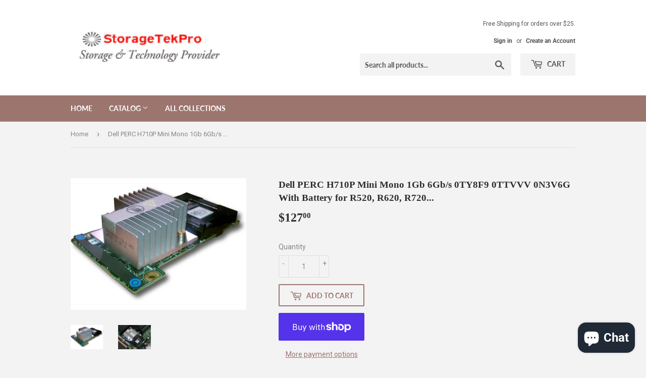

--- FILE ---
content_type: text/html; charset=utf-8
request_url: https://storagetekpro.com/products/dell-poweredge-perc-h710p-1gb-mini-mono-raid-controller-6gb-s-0ty8f9
body_size: 22983
content:
<!doctype html>
<!--[if lt IE 7]><html class="no-js lt-ie9 lt-ie8 lt-ie7" lang="en"> <![endif]-->
<!--[if IE 7]><html class="no-js lt-ie9 lt-ie8" lang="en"> <![endif]-->
<!--[if IE 8]><html class="no-js lt-ie9" lang="en"> <![endif]-->
<!--[if IE 9 ]><html class="ie9 no-js"> <![endif]-->
<!--[if (gt IE 9)|!(IE)]><!--> <html class="no-touch no-js"> <!--<![endif]-->
<head>

<!-- AMPIFY-ME:START -->


    
<link rel="amphtml" href="https://amp.ampifyme.com/storagetekpro-llc/products/dell-poweredge-perc-h710p-1gb-mini-mono-raid-controller-6gb-s-0ty8f9">


<!-- AMPIFY-ME:END -->

                    <!-- ============================= SEO Expert Pro ============================= -->
    <title>Dell PERC H710P Mini Mono 1Gb 6Gb/s 0TY8F9 0TTVVV 0N3V6G With Battery </title>
   
    
        <meta name="description" content="Dell PowerEdge PERC H710P Mini Mono 1GB RAID Controller 6Gb/s Dell Part Number(s): TY8F9, 0TY8F9, N3V6G, TTVVV, Dell PERC H710P RAID controller for select 12th generation Dell servers. Specifications Low profile, fits in a dedicated storage slot Works with SATA, SAS and solid-state (SSD) drives Dual Core PowerPC CPU wh" />
    
    <meta http-equiv="cache-control" content="max-age=0" />
    <meta http-equiv="cache-control" content="no-cache" />
    <meta http-equiv="expires" content="0" />
    <meta http-equiv="expires" content="Tue, 01 Jan 2000 1:00:00 GMT" />
    <meta http-equiv="pragma" content="no-cache" />
    <script type="application/ld+json">
    {
    "@context": "http://schema.org",
    "@type": "Organization",
    "name": "StorageTekPro LLC",
    "url": "https://storagetekpro.com"    }
    </script>
    <script type="application/ld+json">
    {
        "@context": "http://schema.org",
        "@type": "WebSite",
        "url": "https://storagetekpro.com",
        "potentialAction": {
            "@type": "SearchAction",
            "target": "https://storagetekpro.com/search?q={query}",
            "query-input": "required name=query"
            }
    }
    </script>
    
    <script type="application/ld+json">
    {
        "@context": "http://schema.org",
        "@type": "Product",
        "brand": {
            "@type": "Brand",
            "name": "Dell"
        },
        "sku": "0TY8F9",
        "description": "Dell PowerEdge PERC H710P Mini Mono 1GB RAID Controller 6Gb\/s\nDell Part Number(s): TY8F9, 0TY8F9, N3V6G, TTVVV, \nDell PERC H710P RAID controller for select 12th generation Dell servers. \nSpecifications\n\nLow profile, fits in a dedicated storage slot\nWorks with SATA, SAS and solid-state (SSD) drives\nDual Core PowerPC CPU which significantly Increases IOPS performance with Cut-Through IO \u0026amp; Fastpath\nSupports Self-Encrypting Drives (SED)\nNon-Volatile Cache Standard: 1GB (NV) Cache\n8-lane, PCI Express 2.0 compliant\nIncludes Battery Backup  \nData transfer rates of up to 6Gb\/s per port\nRAID levels 0, 1, 5, 6, 10, 50, 60\nMaximum Hard Drives Supported: 32 drives  \n\nDell Documentation\n Dell PowerEdge RAID Controller H710P Specifications   Dell PowerEdge H710P RAID Controller User's Guide \nCompatible Servers\nInstalls in a dedicated storage slot in the following systems:  \n\nPowerEdge R520\n\n\nPowerEdge R620\n\n\nPowerEdge R720\n\n\nPowerEdge R720xd\n",
        "url":"https:\/\/storagetekpro.com\/products\/dell-poweredge-perc-h710p-1gb-mini-mono-raid-controller-6gb-s-0ty8f9",
        "name": "Dell PERC H710P Mini Mono 1Gb 6Gb\/s 0TY8F9 0TTVVV 0N3V6G With Battery for R520, R620, R720...","image": "https://storagetekpro.com/cdn/shop/products/0TY8F9_15caa812-d30d-4f9b-a14b-5d3366a78c48_grande.jpg?v=1531937011","offers": {
            "@type": "Offer",
            "price": 127.00,
            "priceCurrency": "USD",
            "availability": "InStock",
            "itemCondition": "http://schema.org/NewCondition"
        }}
        </script>
         
        
  <script>(function(H){H.className=H.className.replace(/\bno-js\b/,'js')})(document.documentElement)</script>
  <!-- Basic page needs ================================================== -->
  <meta charset="utf-8">
  <meta http-equiv="X-UA-Compatible" content="IE=edge,chrome=1">

  
  <link rel="shortcut icon" href="//storagetekpro.com/cdn/shop/files/storagetekpro-logo_540x_a9d6cd60-8e9a-4689-ba90-45af091ff1bd_32x32.png?v=1613551073" type="image/png" />
  

  <!-- Title and description ================================================== -->
  

  

  <!-- Product meta ================================================== -->
  <!-- /snippets/social-meta-tags.liquid -->




<meta property="og:site_name" content="StorageTekPro LLC">
<meta property="og:url" content="https://storagetekpro.com/products/dell-poweredge-perc-h710p-1gb-mini-mono-raid-controller-6gb-s-0ty8f9">
<meta property="og:title" content="Dell PERC H710P Mini Mono 1Gb 6Gb/s 0TY8F9 0TTVVV 0N3V6G With Battery for R520, R620, R720...">
<meta property="og:type" content="product">
<meta property="og:description" content="Dell PowerEdge PERC H710P Mini Mono 1GB RAID Controller 6Gb/s Dell Part Number(s): TY8F9, 0TY8F9, N3V6G, TTVVV, Dell PERC H710P RAID controller for select 12th generation Dell servers. Specifications Low profile, fits in a dedicated storage slot Works with SATA, SAS and solid-state (SSD) drives Dual Core PowerPC CPU wh">

  <meta property="og:price:amount" content="127.00">
  <meta property="og:price:currency" content="USD">

<meta property="og:image" content="http://storagetekpro.com/cdn/shop/products/0TY8F9_15caa812-d30d-4f9b-a14b-5d3366a78c48_1200x1200.jpg?v=1531937011"><meta property="og:image" content="http://storagetekpro.com/cdn/shop/products/H710minimono_0568f357-4886-4323-836c-af323028c7a9_1200x1200.jpg?v=1531937012">
<meta property="og:image:secure_url" content="https://storagetekpro.com/cdn/shop/products/0TY8F9_15caa812-d30d-4f9b-a14b-5d3366a78c48_1200x1200.jpg?v=1531937011"><meta property="og:image:secure_url" content="https://storagetekpro.com/cdn/shop/products/H710minimono_0568f357-4886-4323-836c-af323028c7a9_1200x1200.jpg?v=1531937012">


<meta name="twitter:card" content="summary_large_image">
<meta name="twitter:title" content="Dell PERC H710P Mini Mono 1Gb 6Gb/s 0TY8F9 0TTVVV 0N3V6G With Battery for R520, R620, R720...">
<meta name="twitter:description" content="Dell PowerEdge PERC H710P Mini Mono 1GB RAID Controller 6Gb/s Dell Part Number(s): TY8F9, 0TY8F9, N3V6G, TTVVV, Dell PERC H710P RAID controller for select 12th generation Dell servers. Specifications Low profile, fits in a dedicated storage slot Works with SATA, SAS and solid-state (SSD) drives Dual Core PowerPC CPU wh">


  <!-- Helpers ================================================== -->
  <link rel="canonical" href="https://storagetekpro.com/products/dell-poweredge-perc-h710p-1gb-mini-mono-raid-controller-6gb-s-0ty8f9">
  <meta name="viewport" content="width=device-width,initial-scale=1">

  <!-- CSS ================================================== -->
  <link href="//storagetekpro.com/cdn/shop/t/5/assets/theme.scss.css?v=72160889875854260731767028866" rel="stylesheet" type="text/css" media="all" />

  <!-- Header hook for plugins ================================================== -->
  <script>window.performance && window.performance.mark && window.performance.mark('shopify.content_for_header.start');</script><meta name="google-site-verification" content="MRiMNOXKFFUAev5nLjGkPKjvLNSeJpv5smORGXw240g">
<meta id="shopify-digital-wallet" name="shopify-digital-wallet" content="/13106380857/digital_wallets/dialog">
<meta name="shopify-checkout-api-token" content="c11460e6a0b5d69b5f33b8dc1c2efacd">
<meta id="in-context-paypal-metadata" data-shop-id="13106380857" data-venmo-supported="false" data-environment="production" data-locale="en_US" data-paypal-v4="true" data-currency="USD">
<link rel="alternate" type="application/json+oembed" href="https://storagetekpro.com/products/dell-poweredge-perc-h710p-1gb-mini-mono-raid-controller-6gb-s-0ty8f9.oembed">
<script async="async" src="/checkouts/internal/preloads.js?locale=en-US"></script>
<link rel="preconnect" href="https://shop.app" crossorigin="anonymous">
<script async="async" src="https://shop.app/checkouts/internal/preloads.js?locale=en-US&shop_id=13106380857" crossorigin="anonymous"></script>
<script id="apple-pay-shop-capabilities" type="application/json">{"shopId":13106380857,"countryCode":"US","currencyCode":"USD","merchantCapabilities":["supports3DS"],"merchantId":"gid:\/\/shopify\/Shop\/13106380857","merchantName":"StorageTekPro LLC","requiredBillingContactFields":["postalAddress","email","phone"],"requiredShippingContactFields":["postalAddress","email","phone"],"shippingType":"shipping","supportedNetworks":["visa","masterCard","amex","discover","elo","jcb"],"total":{"type":"pending","label":"StorageTekPro LLC","amount":"1.00"},"shopifyPaymentsEnabled":true,"supportsSubscriptions":true}</script>
<script id="shopify-features" type="application/json">{"accessToken":"c11460e6a0b5d69b5f33b8dc1c2efacd","betas":["rich-media-storefront-analytics"],"domain":"storagetekpro.com","predictiveSearch":true,"shopId":13106380857,"locale":"en"}</script>
<script>var Shopify = Shopify || {};
Shopify.shop = "storagetekpro-llc.myshopify.com";
Shopify.locale = "en";
Shopify.currency = {"active":"USD","rate":"1.0"};
Shopify.country = "US";
Shopify.theme = {"name":"Supply1","id":29427662905,"schema_name":"Supply","schema_version":"5.0.0","theme_store_id":679,"role":"main"};
Shopify.theme.handle = "null";
Shopify.theme.style = {"id":null,"handle":null};
Shopify.cdnHost = "storagetekpro.com/cdn";
Shopify.routes = Shopify.routes || {};
Shopify.routes.root = "/";</script>
<script type="module">!function(o){(o.Shopify=o.Shopify||{}).modules=!0}(window);</script>
<script>!function(o){function n(){var o=[];function n(){o.push(Array.prototype.slice.apply(arguments))}return n.q=o,n}var t=o.Shopify=o.Shopify||{};t.loadFeatures=n(),t.autoloadFeatures=n()}(window);</script>
<script>
  window.ShopifyPay = window.ShopifyPay || {};
  window.ShopifyPay.apiHost = "shop.app\/pay";
  window.ShopifyPay.redirectState = null;
</script>
<script id="shop-js-analytics" type="application/json">{"pageType":"product"}</script>
<script defer="defer" async type="module" src="//storagetekpro.com/cdn/shopifycloud/shop-js/modules/v2/client.init-shop-cart-sync_C5BV16lS.en.esm.js"></script>
<script defer="defer" async type="module" src="//storagetekpro.com/cdn/shopifycloud/shop-js/modules/v2/chunk.common_CygWptCX.esm.js"></script>
<script type="module">
  await import("//storagetekpro.com/cdn/shopifycloud/shop-js/modules/v2/client.init-shop-cart-sync_C5BV16lS.en.esm.js");
await import("//storagetekpro.com/cdn/shopifycloud/shop-js/modules/v2/chunk.common_CygWptCX.esm.js");

  window.Shopify.SignInWithShop?.initShopCartSync?.({"fedCMEnabled":true,"windoidEnabled":true});

</script>
<script>
  window.Shopify = window.Shopify || {};
  if (!window.Shopify.featureAssets) window.Shopify.featureAssets = {};
  window.Shopify.featureAssets['shop-js'] = {"shop-cart-sync":["modules/v2/client.shop-cart-sync_ZFArdW7E.en.esm.js","modules/v2/chunk.common_CygWptCX.esm.js"],"init-fed-cm":["modules/v2/client.init-fed-cm_CmiC4vf6.en.esm.js","modules/v2/chunk.common_CygWptCX.esm.js"],"shop-button":["modules/v2/client.shop-button_tlx5R9nI.en.esm.js","modules/v2/chunk.common_CygWptCX.esm.js"],"shop-cash-offers":["modules/v2/client.shop-cash-offers_DOA2yAJr.en.esm.js","modules/v2/chunk.common_CygWptCX.esm.js","modules/v2/chunk.modal_D71HUcav.esm.js"],"init-windoid":["modules/v2/client.init-windoid_sURxWdc1.en.esm.js","modules/v2/chunk.common_CygWptCX.esm.js"],"shop-toast-manager":["modules/v2/client.shop-toast-manager_ClPi3nE9.en.esm.js","modules/v2/chunk.common_CygWptCX.esm.js"],"init-shop-email-lookup-coordinator":["modules/v2/client.init-shop-email-lookup-coordinator_B8hsDcYM.en.esm.js","modules/v2/chunk.common_CygWptCX.esm.js"],"init-shop-cart-sync":["modules/v2/client.init-shop-cart-sync_C5BV16lS.en.esm.js","modules/v2/chunk.common_CygWptCX.esm.js"],"avatar":["modules/v2/client.avatar_BTnouDA3.en.esm.js"],"pay-button":["modules/v2/client.pay-button_FdsNuTd3.en.esm.js","modules/v2/chunk.common_CygWptCX.esm.js"],"init-customer-accounts":["modules/v2/client.init-customer-accounts_DxDtT_ad.en.esm.js","modules/v2/client.shop-login-button_C5VAVYt1.en.esm.js","modules/v2/chunk.common_CygWptCX.esm.js","modules/v2/chunk.modal_D71HUcav.esm.js"],"init-shop-for-new-customer-accounts":["modules/v2/client.init-shop-for-new-customer-accounts_ChsxoAhi.en.esm.js","modules/v2/client.shop-login-button_C5VAVYt1.en.esm.js","modules/v2/chunk.common_CygWptCX.esm.js","modules/v2/chunk.modal_D71HUcav.esm.js"],"shop-login-button":["modules/v2/client.shop-login-button_C5VAVYt1.en.esm.js","modules/v2/chunk.common_CygWptCX.esm.js","modules/v2/chunk.modal_D71HUcav.esm.js"],"init-customer-accounts-sign-up":["modules/v2/client.init-customer-accounts-sign-up_CPSyQ0Tj.en.esm.js","modules/v2/client.shop-login-button_C5VAVYt1.en.esm.js","modules/v2/chunk.common_CygWptCX.esm.js","modules/v2/chunk.modal_D71HUcav.esm.js"],"shop-follow-button":["modules/v2/client.shop-follow-button_Cva4Ekp9.en.esm.js","modules/v2/chunk.common_CygWptCX.esm.js","modules/v2/chunk.modal_D71HUcav.esm.js"],"checkout-modal":["modules/v2/client.checkout-modal_BPM8l0SH.en.esm.js","modules/v2/chunk.common_CygWptCX.esm.js","modules/v2/chunk.modal_D71HUcav.esm.js"],"lead-capture":["modules/v2/client.lead-capture_Bi8yE_yS.en.esm.js","modules/v2/chunk.common_CygWptCX.esm.js","modules/v2/chunk.modal_D71HUcav.esm.js"],"shop-login":["modules/v2/client.shop-login_D6lNrXab.en.esm.js","modules/v2/chunk.common_CygWptCX.esm.js","modules/v2/chunk.modal_D71HUcav.esm.js"],"payment-terms":["modules/v2/client.payment-terms_CZxnsJam.en.esm.js","modules/v2/chunk.common_CygWptCX.esm.js","modules/v2/chunk.modal_D71HUcav.esm.js"]};
</script>
<script>(function() {
  var isLoaded = false;
  function asyncLoad() {
    if (isLoaded) return;
    isLoaded = true;
    var urls = ["https:\/\/app.aaawebstore.com\/instagram-feed\/appfiles\/aaa-insta-feed-script_v1.js?shop=storagetekpro-llc.myshopify.com","\/\/shopify.privy.com\/widget.js?shop=storagetekpro-llc.myshopify.com","https:\/\/app.leadsrx.com\/visitor-js.php?acctTag=dhuubu22642\u0026shop=storagetekpro-llc.myshopify.com","https:\/\/simile.scopemedia.com\/upsell\/shopify\/2.0.0\/widget\/widgetLoader.js?shop=storagetekpro-llc.myshopify.com","https:\/\/chimpstatic.com\/mcjs-connected\/js\/users\/e9dad9d6b47ab19104a04f52d\/557cf4eeac978c646585deb52.js?shop=storagetekpro-llc.myshopify.com","https:\/\/public.zoorix.com\/shops\/f630e303-e223-4352-ab29-0798b10544a7\/zoorix.js?shop=storagetekpro-llc.myshopify.com","\/\/sumo-shopify.com\/apps\/shopify\/sumome-plugin\/js\/sumome.js?siteID=8b709a0076d6640092c6ba008a9a1d00a589b00059205e005a323b000448c100\u0026shopId=13106380857\u0026login=356a81e940704f104ef8db2f2cde3097fd87182f\u0026shop=storagetekpro-llc.myshopify.com","https:\/\/embed.tawk.to\/widget-script\/62840b33b0d10b6f3e72b6c5\/1g39sngcf.js?shop=storagetekpro-llc.myshopify.com","\/\/cdn.shopify.com\/proxy\/336b7329012a48b3274740cf06389e110702591cd313c0498f0426c40f0327f1\/bingshoppingtool-t2app-prod.trafficmanager.net\/uet\/tracking_script?shop=storagetekpro-llc.myshopify.com\u0026sp-cache-control=cHVibGljLCBtYXgtYWdlPTkwMA","https:\/\/cdn.hextom.com\/js\/ultimatesalesboost.js?shop=storagetekpro-llc.myshopify.com"];
    for (var i = 0; i < urls.length; i++) {
      var s = document.createElement('script');
      s.type = 'text/javascript';
      s.async = true;
      s.src = urls[i];
      var x = document.getElementsByTagName('script')[0];
      x.parentNode.insertBefore(s, x);
    }
  };
  if(window.attachEvent) {
    window.attachEvent('onload', asyncLoad);
  } else {
    window.addEventListener('load', asyncLoad, false);
  }
})();</script>
<script id="__st">var __st={"a":13106380857,"offset":-18000,"reqid":"944c5c88-962e-46a3-840e-045ed3b7c8a2-1768735604","pageurl":"storagetekpro.com\/products\/dell-poweredge-perc-h710p-1gb-mini-mono-raid-controller-6gb-s-0ty8f9","u":"75e195e9be38","p":"product","rtyp":"product","rid":1412845502521};</script>
<script>window.ShopifyPaypalV4VisibilityTracking = true;</script>
<script id="captcha-bootstrap">!function(){'use strict';const t='contact',e='account',n='new_comment',o=[[t,t],['blogs',n],['comments',n],[t,'customer']],c=[[e,'customer_login'],[e,'guest_login'],[e,'recover_customer_password'],[e,'create_customer']],r=t=>t.map((([t,e])=>`form[action*='/${t}']:not([data-nocaptcha='true']) input[name='form_type'][value='${e}']`)).join(','),a=t=>()=>t?[...document.querySelectorAll(t)].map((t=>t.form)):[];function s(){const t=[...o],e=r(t);return a(e)}const i='password',u='form_key',d=['recaptcha-v3-token','g-recaptcha-response','h-captcha-response',i],f=()=>{try{return window.sessionStorage}catch{return}},m='__shopify_v',_=t=>t.elements[u];function p(t,e,n=!1){try{const o=window.sessionStorage,c=JSON.parse(o.getItem(e)),{data:r}=function(t){const{data:e,action:n}=t;return t[m]||n?{data:e,action:n}:{data:t,action:n}}(c);for(const[e,n]of Object.entries(r))t.elements[e]&&(t.elements[e].value=n);n&&o.removeItem(e)}catch(o){console.error('form repopulation failed',{error:o})}}const l='form_type',E='cptcha';function T(t){t.dataset[E]=!0}const w=window,h=w.document,L='Shopify',v='ce_forms',y='captcha';let A=!1;((t,e)=>{const n=(g='f06e6c50-85a8-45c8-87d0-21a2b65856fe',I='https://cdn.shopify.com/shopifycloud/storefront-forms-hcaptcha/ce_storefront_forms_captcha_hcaptcha.v1.5.2.iife.js',D={infoText:'Protected by hCaptcha',privacyText:'Privacy',termsText:'Terms'},(t,e,n)=>{const o=w[L][v],c=o.bindForm;if(c)return c(t,g,e,D).then(n);var r;o.q.push([[t,g,e,D],n]),r=I,A||(h.body.append(Object.assign(h.createElement('script'),{id:'captcha-provider',async:!0,src:r})),A=!0)});var g,I,D;w[L]=w[L]||{},w[L][v]=w[L][v]||{},w[L][v].q=[],w[L][y]=w[L][y]||{},w[L][y].protect=function(t,e){n(t,void 0,e),T(t)},Object.freeze(w[L][y]),function(t,e,n,w,h,L){const[v,y,A,g]=function(t,e,n){const i=e?o:[],u=t?c:[],d=[...i,...u],f=r(d),m=r(i),_=r(d.filter((([t,e])=>n.includes(e))));return[a(f),a(m),a(_),s()]}(w,h,L),I=t=>{const e=t.target;return e instanceof HTMLFormElement?e:e&&e.form},D=t=>v().includes(t);t.addEventListener('submit',(t=>{const e=I(t);if(!e)return;const n=D(e)&&!e.dataset.hcaptchaBound&&!e.dataset.recaptchaBound,o=_(e),c=g().includes(e)&&(!o||!o.value);(n||c)&&t.preventDefault(),c&&!n&&(function(t){try{if(!f())return;!function(t){const e=f();if(!e)return;const n=_(t);if(!n)return;const o=n.value;o&&e.removeItem(o)}(t);const e=Array.from(Array(32),(()=>Math.random().toString(36)[2])).join('');!function(t,e){_(t)||t.append(Object.assign(document.createElement('input'),{type:'hidden',name:u})),t.elements[u].value=e}(t,e),function(t,e){const n=f();if(!n)return;const o=[...t.querySelectorAll(`input[type='${i}']`)].map((({name:t})=>t)),c=[...d,...o],r={};for(const[a,s]of new FormData(t).entries())c.includes(a)||(r[a]=s);n.setItem(e,JSON.stringify({[m]:1,action:t.action,data:r}))}(t,e)}catch(e){console.error('failed to persist form',e)}}(e),e.submit())}));const S=(t,e)=>{t&&!t.dataset[E]&&(n(t,e.some((e=>e===t))),T(t))};for(const o of['focusin','change'])t.addEventListener(o,(t=>{const e=I(t);D(e)&&S(e,y())}));const B=e.get('form_key'),M=e.get(l),P=B&&M;t.addEventListener('DOMContentLoaded',(()=>{const t=y();if(P)for(const e of t)e.elements[l].value===M&&p(e,B);[...new Set([...A(),...v().filter((t=>'true'===t.dataset.shopifyCaptcha))])].forEach((e=>S(e,t)))}))}(h,new URLSearchParams(w.location.search),n,t,e,['guest_login'])})(!0,!0)}();</script>
<script integrity="sha256-4kQ18oKyAcykRKYeNunJcIwy7WH5gtpwJnB7kiuLZ1E=" data-source-attribution="shopify.loadfeatures" defer="defer" src="//storagetekpro.com/cdn/shopifycloud/storefront/assets/storefront/load_feature-a0a9edcb.js" crossorigin="anonymous"></script>
<script crossorigin="anonymous" defer="defer" src="//storagetekpro.com/cdn/shopifycloud/storefront/assets/shopify_pay/storefront-65b4c6d7.js?v=20250812"></script>
<script data-source-attribution="shopify.dynamic_checkout.dynamic.init">var Shopify=Shopify||{};Shopify.PaymentButton=Shopify.PaymentButton||{isStorefrontPortableWallets:!0,init:function(){window.Shopify.PaymentButton.init=function(){};var t=document.createElement("script");t.src="https://storagetekpro.com/cdn/shopifycloud/portable-wallets/latest/portable-wallets.en.js",t.type="module",document.head.appendChild(t)}};
</script>
<script data-source-attribution="shopify.dynamic_checkout.buyer_consent">
  function portableWalletsHideBuyerConsent(e){var t=document.getElementById("shopify-buyer-consent"),n=document.getElementById("shopify-subscription-policy-button");t&&n&&(t.classList.add("hidden"),t.setAttribute("aria-hidden","true"),n.removeEventListener("click",e))}function portableWalletsShowBuyerConsent(e){var t=document.getElementById("shopify-buyer-consent"),n=document.getElementById("shopify-subscription-policy-button");t&&n&&(t.classList.remove("hidden"),t.removeAttribute("aria-hidden"),n.addEventListener("click",e))}window.Shopify?.PaymentButton&&(window.Shopify.PaymentButton.hideBuyerConsent=portableWalletsHideBuyerConsent,window.Shopify.PaymentButton.showBuyerConsent=portableWalletsShowBuyerConsent);
</script>
<script>
  function portableWalletsCleanup(e){e&&e.src&&console.error("Failed to load portable wallets script "+e.src);var t=document.querySelectorAll("shopify-accelerated-checkout .shopify-payment-button__skeleton, shopify-accelerated-checkout-cart .wallet-cart-button__skeleton"),e=document.getElementById("shopify-buyer-consent");for(let e=0;e<t.length;e++)t[e].remove();e&&e.remove()}function portableWalletsNotLoadedAsModule(e){e instanceof ErrorEvent&&"string"==typeof e.message&&e.message.includes("import.meta")&&"string"==typeof e.filename&&e.filename.includes("portable-wallets")&&(window.removeEventListener("error",portableWalletsNotLoadedAsModule),window.Shopify.PaymentButton.failedToLoad=e,"loading"===document.readyState?document.addEventListener("DOMContentLoaded",window.Shopify.PaymentButton.init):window.Shopify.PaymentButton.init())}window.addEventListener("error",portableWalletsNotLoadedAsModule);
</script>

<script type="module" src="https://storagetekpro.com/cdn/shopifycloud/portable-wallets/latest/portable-wallets.en.js" onError="portableWalletsCleanup(this)" crossorigin="anonymous"></script>
<script nomodule>
  document.addEventListener("DOMContentLoaded", portableWalletsCleanup);
</script>

<link id="shopify-accelerated-checkout-styles" rel="stylesheet" media="screen" href="https://storagetekpro.com/cdn/shopifycloud/portable-wallets/latest/accelerated-checkout-backwards-compat.css" crossorigin="anonymous">
<style id="shopify-accelerated-checkout-cart">
        #shopify-buyer-consent {
  margin-top: 1em;
  display: inline-block;
  width: 100%;
}

#shopify-buyer-consent.hidden {
  display: none;
}

#shopify-subscription-policy-button {
  background: none;
  border: none;
  padding: 0;
  text-decoration: underline;
  font-size: inherit;
  cursor: pointer;
}

#shopify-subscription-policy-button::before {
  box-shadow: none;
}

      </style>

<script>window.performance && window.performance.mark && window.performance.mark('shopify.content_for_header.end');</script>

  

<!--[if lt IE 9]>
<script src="//cdnjs.cloudflare.com/ajax/libs/html5shiv/3.7.2/html5shiv.min.js" type="text/javascript"></script>
<![endif]-->
<!--[if (lte IE 9) ]><script src="//storagetekpro.com/cdn/shop/t/5/assets/match-media.min.js?v=108" type="text/javascript"></script><![endif]-->


  
  

  <script src="//storagetekpro.com/cdn/shop/t/5/assets/jquery-2.2.3.min.js?v=58211863146907186831530475305" type="text/javascript"></script>

  <!--[if (gt IE 9)|!(IE)]><!--><script src="//storagetekpro.com/cdn/shop/t/5/assets/lazysizes.min.js?v=8147953233334221341530475305" async="async"></script><!--<![endif]-->
  <!--[if lte IE 9]><script src="//storagetekpro.com/cdn/shop/t/5/assets/lazysizes.min.js?v=8147953233334221341530475305"></script><![endif]-->

  <!--[if (gt IE 9)|!(IE)]><!--><script src="//storagetekpro.com/cdn/shop/t/5/assets/vendor.js?v=139556961657742901381530475307" defer="defer"></script><!--<![endif]-->
  <!--[if lte IE 9]><script src="//storagetekpro.com/cdn/shop/t/5/assets/vendor.js?v=139556961657742901381530475307"></script><![endif]-->

  <!--[if (gt IE 9)|!(IE)]><!--><script src="//storagetekpro.com/cdn/shop/t/5/assets/theme.js?v=44978732929227116001530475311" defer="defer"></script><!--<![endif]-->
  <!--[if lte IE 9]><script src="//storagetekpro.com/cdn/shop/t/5/assets/theme.js?v=44978732929227116001530475311"></script><![endif]-->


<script src="//staticxx.s3.amazonaws.com/aio_stats_lib_v1.min.js?v=1.0"></script>
  <script>
        window.zoorixCartData = {
          currency: "USD",
          currency_symbol: "$",
          
          original_total_price: 0,
          total_discount: 0,
          item_count: 0,
          items: [
              
          ]
       	  
        }
        window.Zoorix = window.Zoorix || {};
        window.Zoorix.moneyFormat = "${{amount}}";
        window.Zoorix.moneyFormatWithCurrency = "${{amount}} USD";
</script>
<script src="https://cdn.shopify.com/extensions/7bc9bb47-adfa-4267-963e-cadee5096caf/inbox-1252/assets/inbox-chat-loader.js" type="text/javascript" defer="defer"></script>
<link href="https://monorail-edge.shopifysvc.com" rel="dns-prefetch">
<script>(function(){if ("sendBeacon" in navigator && "performance" in window) {try {var session_token_from_headers = performance.getEntriesByType('navigation')[0].serverTiming.find(x => x.name == '_s').description;} catch {var session_token_from_headers = undefined;}var session_cookie_matches = document.cookie.match(/_shopify_s=([^;]*)/);var session_token_from_cookie = session_cookie_matches && session_cookie_matches.length === 2 ? session_cookie_matches[1] : "";var session_token = session_token_from_headers || session_token_from_cookie || "";function handle_abandonment_event(e) {var entries = performance.getEntries().filter(function(entry) {return /monorail-edge.shopifysvc.com/.test(entry.name);});if (!window.abandonment_tracked && entries.length === 0) {window.abandonment_tracked = true;var currentMs = Date.now();var navigation_start = performance.timing.navigationStart;var payload = {shop_id: 13106380857,url: window.location.href,navigation_start,duration: currentMs - navigation_start,session_token,page_type: "product"};window.navigator.sendBeacon("https://monorail-edge.shopifysvc.com/v1/produce", JSON.stringify({schema_id: "online_store_buyer_site_abandonment/1.1",payload: payload,metadata: {event_created_at_ms: currentMs,event_sent_at_ms: currentMs}}));}}window.addEventListener('pagehide', handle_abandonment_event);}}());</script>
<script id="web-pixels-manager-setup">(function e(e,d,r,n,o){if(void 0===o&&(o={}),!Boolean(null===(a=null===(i=window.Shopify)||void 0===i?void 0:i.analytics)||void 0===a?void 0:a.replayQueue)){var i,a;window.Shopify=window.Shopify||{};var t=window.Shopify;t.analytics=t.analytics||{};var s=t.analytics;s.replayQueue=[],s.publish=function(e,d,r){return s.replayQueue.push([e,d,r]),!0};try{self.performance.mark("wpm:start")}catch(e){}var l=function(){var e={modern:/Edge?\/(1{2}[4-9]|1[2-9]\d|[2-9]\d{2}|\d{4,})\.\d+(\.\d+|)|Firefox\/(1{2}[4-9]|1[2-9]\d|[2-9]\d{2}|\d{4,})\.\d+(\.\d+|)|Chrom(ium|e)\/(9{2}|\d{3,})\.\d+(\.\d+|)|(Maci|X1{2}).+ Version\/(15\.\d+|(1[6-9]|[2-9]\d|\d{3,})\.\d+)([,.]\d+|)( \(\w+\)|)( Mobile\/\w+|) Safari\/|Chrome.+OPR\/(9{2}|\d{3,})\.\d+\.\d+|(CPU[ +]OS|iPhone[ +]OS|CPU[ +]iPhone|CPU IPhone OS|CPU iPad OS)[ +]+(15[._]\d+|(1[6-9]|[2-9]\d|\d{3,})[._]\d+)([._]\d+|)|Android:?[ /-](13[3-9]|1[4-9]\d|[2-9]\d{2}|\d{4,})(\.\d+|)(\.\d+|)|Android.+Firefox\/(13[5-9]|1[4-9]\d|[2-9]\d{2}|\d{4,})\.\d+(\.\d+|)|Android.+Chrom(ium|e)\/(13[3-9]|1[4-9]\d|[2-9]\d{2}|\d{4,})\.\d+(\.\d+|)|SamsungBrowser\/([2-9]\d|\d{3,})\.\d+/,legacy:/Edge?\/(1[6-9]|[2-9]\d|\d{3,})\.\d+(\.\d+|)|Firefox\/(5[4-9]|[6-9]\d|\d{3,})\.\d+(\.\d+|)|Chrom(ium|e)\/(5[1-9]|[6-9]\d|\d{3,})\.\d+(\.\d+|)([\d.]+$|.*Safari\/(?![\d.]+ Edge\/[\d.]+$))|(Maci|X1{2}).+ Version\/(10\.\d+|(1[1-9]|[2-9]\d|\d{3,})\.\d+)([,.]\d+|)( \(\w+\)|)( Mobile\/\w+|) Safari\/|Chrome.+OPR\/(3[89]|[4-9]\d|\d{3,})\.\d+\.\d+|(CPU[ +]OS|iPhone[ +]OS|CPU[ +]iPhone|CPU IPhone OS|CPU iPad OS)[ +]+(10[._]\d+|(1[1-9]|[2-9]\d|\d{3,})[._]\d+)([._]\d+|)|Android:?[ /-](13[3-9]|1[4-9]\d|[2-9]\d{2}|\d{4,})(\.\d+|)(\.\d+|)|Mobile Safari.+OPR\/([89]\d|\d{3,})\.\d+\.\d+|Android.+Firefox\/(13[5-9]|1[4-9]\d|[2-9]\d{2}|\d{4,})\.\d+(\.\d+|)|Android.+Chrom(ium|e)\/(13[3-9]|1[4-9]\d|[2-9]\d{2}|\d{4,})\.\d+(\.\d+|)|Android.+(UC? ?Browser|UCWEB|U3)[ /]?(15\.([5-9]|\d{2,})|(1[6-9]|[2-9]\d|\d{3,})\.\d+)\.\d+|SamsungBrowser\/(5\.\d+|([6-9]|\d{2,})\.\d+)|Android.+MQ{2}Browser\/(14(\.(9|\d{2,})|)|(1[5-9]|[2-9]\d|\d{3,})(\.\d+|))(\.\d+|)|K[Aa][Ii]OS\/(3\.\d+|([4-9]|\d{2,})\.\d+)(\.\d+|)/},d=e.modern,r=e.legacy,n=navigator.userAgent;return n.match(d)?"modern":n.match(r)?"legacy":"unknown"}(),u="modern"===l?"modern":"legacy",c=(null!=n?n:{modern:"",legacy:""})[u],f=function(e){return[e.baseUrl,"/wpm","/b",e.hashVersion,"modern"===e.buildTarget?"m":"l",".js"].join("")}({baseUrl:d,hashVersion:r,buildTarget:u}),m=function(e){var d=e.version,r=e.bundleTarget,n=e.surface,o=e.pageUrl,i=e.monorailEndpoint;return{emit:function(e){var a=e.status,t=e.errorMsg,s=(new Date).getTime(),l=JSON.stringify({metadata:{event_sent_at_ms:s},events:[{schema_id:"web_pixels_manager_load/3.1",payload:{version:d,bundle_target:r,page_url:o,status:a,surface:n,error_msg:t},metadata:{event_created_at_ms:s}}]});if(!i)return console&&console.warn&&console.warn("[Web Pixels Manager] No Monorail endpoint provided, skipping logging."),!1;try{return self.navigator.sendBeacon.bind(self.navigator)(i,l)}catch(e){}var u=new XMLHttpRequest;try{return u.open("POST",i,!0),u.setRequestHeader("Content-Type","text/plain"),u.send(l),!0}catch(e){return console&&console.warn&&console.warn("[Web Pixels Manager] Got an unhandled error while logging to Monorail."),!1}}}}({version:r,bundleTarget:l,surface:e.surface,pageUrl:self.location.href,monorailEndpoint:e.monorailEndpoint});try{o.browserTarget=l,function(e){var d=e.src,r=e.async,n=void 0===r||r,o=e.onload,i=e.onerror,a=e.sri,t=e.scriptDataAttributes,s=void 0===t?{}:t,l=document.createElement("script"),u=document.querySelector("head"),c=document.querySelector("body");if(l.async=n,l.src=d,a&&(l.integrity=a,l.crossOrigin="anonymous"),s)for(var f in s)if(Object.prototype.hasOwnProperty.call(s,f))try{l.dataset[f]=s[f]}catch(e){}if(o&&l.addEventListener("load",o),i&&l.addEventListener("error",i),u)u.appendChild(l);else{if(!c)throw new Error("Did not find a head or body element to append the script");c.appendChild(l)}}({src:f,async:!0,onload:function(){if(!function(){var e,d;return Boolean(null===(d=null===(e=window.Shopify)||void 0===e?void 0:e.analytics)||void 0===d?void 0:d.initialized)}()){var d=window.webPixelsManager.init(e)||void 0;if(d){var r=window.Shopify.analytics;r.replayQueue.forEach((function(e){var r=e[0],n=e[1],o=e[2];d.publishCustomEvent(r,n,o)})),r.replayQueue=[],r.publish=d.publishCustomEvent,r.visitor=d.visitor,r.initialized=!0}}},onerror:function(){return m.emit({status:"failed",errorMsg:"".concat(f," has failed to load")})},sri:function(e){var d=/^sha384-[A-Za-z0-9+/=]+$/;return"string"==typeof e&&d.test(e)}(c)?c:"",scriptDataAttributes:o}),m.emit({status:"loading"})}catch(e){m.emit({status:"failed",errorMsg:(null==e?void 0:e.message)||"Unknown error"})}}})({shopId: 13106380857,storefrontBaseUrl: "https://storagetekpro.com",extensionsBaseUrl: "https://extensions.shopifycdn.com/cdn/shopifycloud/web-pixels-manager",monorailEndpoint: "https://monorail-edge.shopifysvc.com/unstable/produce_batch",surface: "storefront-renderer",enabledBetaFlags: ["2dca8a86"],webPixelsConfigList: [{"id":"549159103","configuration":"{\"config\":\"{\\\"pixel_id\\\":\\\"G-7L99FH6J6S\\\",\\\"target_country\\\":\\\"US\\\",\\\"gtag_events\\\":[{\\\"type\\\":\\\"begin_checkout\\\",\\\"action_label\\\":\\\"G-7L99FH6J6S\\\"},{\\\"type\\\":\\\"search\\\",\\\"action_label\\\":\\\"G-7L99FH6J6S\\\"},{\\\"type\\\":\\\"view_item\\\",\\\"action_label\\\":[\\\"G-7L99FH6J6S\\\",\\\"MC-NMXJPRM196\\\"]},{\\\"type\\\":\\\"purchase\\\",\\\"action_label\\\":[\\\"G-7L99FH6J6S\\\",\\\"MC-NMXJPRM196\\\"]},{\\\"type\\\":\\\"page_view\\\",\\\"action_label\\\":[\\\"G-7L99FH6J6S\\\",\\\"MC-NMXJPRM196\\\"]},{\\\"type\\\":\\\"add_payment_info\\\",\\\"action_label\\\":\\\"G-7L99FH6J6S\\\"},{\\\"type\\\":\\\"add_to_cart\\\",\\\"action_label\\\":\\\"G-7L99FH6J6S\\\"}],\\\"enable_monitoring_mode\\\":false}\"}","eventPayloadVersion":"v1","runtimeContext":"OPEN","scriptVersion":"b2a88bafab3e21179ed38636efcd8a93","type":"APP","apiClientId":1780363,"privacyPurposes":[],"dataSharingAdjustments":{"protectedCustomerApprovalScopes":["read_customer_address","read_customer_email","read_customer_name","read_customer_personal_data","read_customer_phone"]}},{"id":"205783231","configuration":"{\"pixel_id\":\"243959363051533\",\"pixel_type\":\"facebook_pixel\",\"metaapp_system_user_token\":\"-\"}","eventPayloadVersion":"v1","runtimeContext":"OPEN","scriptVersion":"ca16bc87fe92b6042fbaa3acc2fbdaa6","type":"APP","apiClientId":2329312,"privacyPurposes":["ANALYTICS","MARKETING","SALE_OF_DATA"],"dataSharingAdjustments":{"protectedCustomerApprovalScopes":["read_customer_address","read_customer_email","read_customer_name","read_customer_personal_data","read_customer_phone"]}},{"id":"11567295","configuration":"{\"accountID\":\"234\"}","eventPayloadVersion":"v1","runtimeContext":"STRICT","scriptVersion":"1.2.0-2889223a3d2c43a62baf8b0e211f336c","type":"APP","apiClientId":9892134913,"privacyPurposes":["ANALYTICS","MARKETING","SALE_OF_DATA"],"dataSharingAdjustments":{"protectedCustomerApprovalScopes":[]}},{"id":"shopify-app-pixel","configuration":"{}","eventPayloadVersion":"v1","runtimeContext":"STRICT","scriptVersion":"0450","apiClientId":"shopify-pixel","type":"APP","privacyPurposes":["ANALYTICS","MARKETING"]},{"id":"shopify-custom-pixel","eventPayloadVersion":"v1","runtimeContext":"LAX","scriptVersion":"0450","apiClientId":"shopify-pixel","type":"CUSTOM","privacyPurposes":["ANALYTICS","MARKETING"]}],isMerchantRequest: false,initData: {"shop":{"name":"StorageTekPro LLC","paymentSettings":{"currencyCode":"USD"},"myshopifyDomain":"storagetekpro-llc.myshopify.com","countryCode":"US","storefrontUrl":"https:\/\/storagetekpro.com"},"customer":null,"cart":null,"checkout":null,"productVariants":[{"price":{"amount":127.0,"currencyCode":"USD"},"product":{"title":"Dell PERC H710P Mini Mono 1Gb 6Gb\/s 0TY8F9 0TTVVV 0N3V6G With Battery for R520, R620, R720...","vendor":"Dell","id":"1412845502521","untranslatedTitle":"Dell PERC H710P Mini Mono 1Gb 6Gb\/s 0TY8F9 0TTVVV 0N3V6G With Battery for R520, R620, R720...","url":"\/products\/dell-poweredge-perc-h710p-1gb-mini-mono-raid-controller-6gb-s-0ty8f9","type":"6G SAS+SATA RAID"},"id":"13458094260281","image":{"src":"\/\/storagetekpro.com\/cdn\/shop\/products\/0TY8F9_15caa812-d30d-4f9b-a14b-5d3366a78c48.jpg?v=1531937011"},"sku":"0TY8F9","title":"Default Title","untranslatedTitle":"Default Title"}],"purchasingCompany":null},},"https://storagetekpro.com/cdn","fcfee988w5aeb613cpc8e4bc33m6693e112",{"modern":"","legacy":""},{"shopId":"13106380857","storefrontBaseUrl":"https:\/\/storagetekpro.com","extensionBaseUrl":"https:\/\/extensions.shopifycdn.com\/cdn\/shopifycloud\/web-pixels-manager","surface":"storefront-renderer","enabledBetaFlags":"[\"2dca8a86\"]","isMerchantRequest":"false","hashVersion":"fcfee988w5aeb613cpc8e4bc33m6693e112","publish":"custom","events":"[[\"page_viewed\",{}],[\"product_viewed\",{\"productVariant\":{\"price\":{\"amount\":127.0,\"currencyCode\":\"USD\"},\"product\":{\"title\":\"Dell PERC H710P Mini Mono 1Gb 6Gb\/s 0TY8F9 0TTVVV 0N3V6G With Battery for R520, R620, R720...\",\"vendor\":\"Dell\",\"id\":\"1412845502521\",\"untranslatedTitle\":\"Dell PERC H710P Mini Mono 1Gb 6Gb\/s 0TY8F9 0TTVVV 0N3V6G With Battery for R520, R620, R720...\",\"url\":\"\/products\/dell-poweredge-perc-h710p-1gb-mini-mono-raid-controller-6gb-s-0ty8f9\",\"type\":\"6G SAS+SATA RAID\"},\"id\":\"13458094260281\",\"image\":{\"src\":\"\/\/storagetekpro.com\/cdn\/shop\/products\/0TY8F9_15caa812-d30d-4f9b-a14b-5d3366a78c48.jpg?v=1531937011\"},\"sku\":\"0TY8F9\",\"title\":\"Default Title\",\"untranslatedTitle\":\"Default Title\"}}]]"});</script><script>
  window.ShopifyAnalytics = window.ShopifyAnalytics || {};
  window.ShopifyAnalytics.meta = window.ShopifyAnalytics.meta || {};
  window.ShopifyAnalytics.meta.currency = 'USD';
  var meta = {"product":{"id":1412845502521,"gid":"gid:\/\/shopify\/Product\/1412845502521","vendor":"Dell","type":"6G SAS+SATA RAID","handle":"dell-poweredge-perc-h710p-1gb-mini-mono-raid-controller-6gb-s-0ty8f9","variants":[{"id":13458094260281,"price":12700,"name":"Dell PERC H710P Mini Mono 1Gb 6Gb\/s 0TY8F9 0TTVVV 0N3V6G With Battery for R520, R620, R720...","public_title":null,"sku":"0TY8F9"}],"remote":false},"page":{"pageType":"product","resourceType":"product","resourceId":1412845502521,"requestId":"944c5c88-962e-46a3-840e-045ed3b7c8a2-1768735604"}};
  for (var attr in meta) {
    window.ShopifyAnalytics.meta[attr] = meta[attr];
  }
</script>
<script class="analytics">
  (function () {
    var customDocumentWrite = function(content) {
      var jquery = null;

      if (window.jQuery) {
        jquery = window.jQuery;
      } else if (window.Checkout && window.Checkout.$) {
        jquery = window.Checkout.$;
      }

      if (jquery) {
        jquery('body').append(content);
      }
    };

    var hasLoggedConversion = function(token) {
      if (token) {
        return document.cookie.indexOf('loggedConversion=' + token) !== -1;
      }
      return false;
    }

    var setCookieIfConversion = function(token) {
      if (token) {
        var twoMonthsFromNow = new Date(Date.now());
        twoMonthsFromNow.setMonth(twoMonthsFromNow.getMonth() + 2);

        document.cookie = 'loggedConversion=' + token + '; expires=' + twoMonthsFromNow;
      }
    }

    var trekkie = window.ShopifyAnalytics.lib = window.trekkie = window.trekkie || [];
    if (trekkie.integrations) {
      return;
    }
    trekkie.methods = [
      'identify',
      'page',
      'ready',
      'track',
      'trackForm',
      'trackLink'
    ];
    trekkie.factory = function(method) {
      return function() {
        var args = Array.prototype.slice.call(arguments);
        args.unshift(method);
        trekkie.push(args);
        return trekkie;
      };
    };
    for (var i = 0; i < trekkie.methods.length; i++) {
      var key = trekkie.methods[i];
      trekkie[key] = trekkie.factory(key);
    }
    trekkie.load = function(config) {
      trekkie.config = config || {};
      trekkie.config.initialDocumentCookie = document.cookie;
      var first = document.getElementsByTagName('script')[0];
      var script = document.createElement('script');
      script.type = 'text/javascript';
      script.onerror = function(e) {
        var scriptFallback = document.createElement('script');
        scriptFallback.type = 'text/javascript';
        scriptFallback.onerror = function(error) {
                var Monorail = {
      produce: function produce(monorailDomain, schemaId, payload) {
        var currentMs = new Date().getTime();
        var event = {
          schema_id: schemaId,
          payload: payload,
          metadata: {
            event_created_at_ms: currentMs,
            event_sent_at_ms: currentMs
          }
        };
        return Monorail.sendRequest("https://" + monorailDomain + "/v1/produce", JSON.stringify(event));
      },
      sendRequest: function sendRequest(endpointUrl, payload) {
        // Try the sendBeacon API
        if (window && window.navigator && typeof window.navigator.sendBeacon === 'function' && typeof window.Blob === 'function' && !Monorail.isIos12()) {
          var blobData = new window.Blob([payload], {
            type: 'text/plain'
          });

          if (window.navigator.sendBeacon(endpointUrl, blobData)) {
            return true;
          } // sendBeacon was not successful

        } // XHR beacon

        var xhr = new XMLHttpRequest();

        try {
          xhr.open('POST', endpointUrl);
          xhr.setRequestHeader('Content-Type', 'text/plain');
          xhr.send(payload);
        } catch (e) {
          console.log(e);
        }

        return false;
      },
      isIos12: function isIos12() {
        return window.navigator.userAgent.lastIndexOf('iPhone; CPU iPhone OS 12_') !== -1 || window.navigator.userAgent.lastIndexOf('iPad; CPU OS 12_') !== -1;
      }
    };
    Monorail.produce('monorail-edge.shopifysvc.com',
      'trekkie_storefront_load_errors/1.1',
      {shop_id: 13106380857,
      theme_id: 29427662905,
      app_name: "storefront",
      context_url: window.location.href,
      source_url: "//storagetekpro.com/cdn/s/trekkie.storefront.cd680fe47e6c39ca5d5df5f0a32d569bc48c0f27.min.js"});

        };
        scriptFallback.async = true;
        scriptFallback.src = '//storagetekpro.com/cdn/s/trekkie.storefront.cd680fe47e6c39ca5d5df5f0a32d569bc48c0f27.min.js';
        first.parentNode.insertBefore(scriptFallback, first);
      };
      script.async = true;
      script.src = '//storagetekpro.com/cdn/s/trekkie.storefront.cd680fe47e6c39ca5d5df5f0a32d569bc48c0f27.min.js';
      first.parentNode.insertBefore(script, first);
    };
    trekkie.load(
      {"Trekkie":{"appName":"storefront","development":false,"defaultAttributes":{"shopId":13106380857,"isMerchantRequest":null,"themeId":29427662905,"themeCityHash":"3307891927400503067","contentLanguage":"en","currency":"USD","eventMetadataId":"6953c122-9669-433f-9b9b-b710cd425220"},"isServerSideCookieWritingEnabled":true,"monorailRegion":"shop_domain","enabledBetaFlags":["65f19447"]},"Session Attribution":{},"S2S":{"facebookCapiEnabled":true,"source":"trekkie-storefront-renderer","apiClientId":580111}}
    );

    var loaded = false;
    trekkie.ready(function() {
      if (loaded) return;
      loaded = true;

      window.ShopifyAnalytics.lib = window.trekkie;

      var originalDocumentWrite = document.write;
      document.write = customDocumentWrite;
      try { window.ShopifyAnalytics.merchantGoogleAnalytics.call(this); } catch(error) {};
      document.write = originalDocumentWrite;

      window.ShopifyAnalytics.lib.page(null,{"pageType":"product","resourceType":"product","resourceId":1412845502521,"requestId":"944c5c88-962e-46a3-840e-045ed3b7c8a2-1768735604","shopifyEmitted":true});

      var match = window.location.pathname.match(/checkouts\/(.+)\/(thank_you|post_purchase)/)
      var token = match? match[1]: undefined;
      if (!hasLoggedConversion(token)) {
        setCookieIfConversion(token);
        window.ShopifyAnalytics.lib.track("Viewed Product",{"currency":"USD","variantId":13458094260281,"productId":1412845502521,"productGid":"gid:\/\/shopify\/Product\/1412845502521","name":"Dell PERC H710P Mini Mono 1Gb 6Gb\/s 0TY8F9 0TTVVV 0N3V6G With Battery for R520, R620, R720...","price":"127.00","sku":"0TY8F9","brand":"Dell","variant":null,"category":"6G SAS+SATA RAID","nonInteraction":true,"remote":false},undefined,undefined,{"shopifyEmitted":true});
      window.ShopifyAnalytics.lib.track("monorail:\/\/trekkie_storefront_viewed_product\/1.1",{"currency":"USD","variantId":13458094260281,"productId":1412845502521,"productGid":"gid:\/\/shopify\/Product\/1412845502521","name":"Dell PERC H710P Mini Mono 1Gb 6Gb\/s 0TY8F9 0TTVVV 0N3V6G With Battery for R520, R620, R720...","price":"127.00","sku":"0TY8F9","brand":"Dell","variant":null,"category":"6G SAS+SATA RAID","nonInteraction":true,"remote":false,"referer":"https:\/\/storagetekpro.com\/products\/dell-poweredge-perc-h710p-1gb-mini-mono-raid-controller-6gb-s-0ty8f9"});
      }
    });


        var eventsListenerScript = document.createElement('script');
        eventsListenerScript.async = true;
        eventsListenerScript.src = "//storagetekpro.com/cdn/shopifycloud/storefront/assets/shop_events_listener-3da45d37.js";
        document.getElementsByTagName('head')[0].appendChild(eventsListenerScript);

})();</script>
  <script>
  if (!window.ga || (window.ga && typeof window.ga !== 'function')) {
    window.ga = function ga() {
      (window.ga.q = window.ga.q || []).push(arguments);
      if (window.Shopify && window.Shopify.analytics && typeof window.Shopify.analytics.publish === 'function') {
        window.Shopify.analytics.publish("ga_stub_called", {}, {sendTo: "google_osp_migration"});
      }
      console.error("Shopify's Google Analytics stub called with:", Array.from(arguments), "\nSee https://help.shopify.com/manual/promoting-marketing/pixels/pixel-migration#google for more information.");
    };
    if (window.Shopify && window.Shopify.analytics && typeof window.Shopify.analytics.publish === 'function') {
      window.Shopify.analytics.publish("ga_stub_initialized", {}, {sendTo: "google_osp_migration"});
    }
  }
</script>
<script
  defer
  src="https://storagetekpro.com/cdn/shopifycloud/perf-kit/shopify-perf-kit-3.0.4.min.js"
  data-application="storefront-renderer"
  data-shop-id="13106380857"
  data-render-region="gcp-us-central1"
  data-page-type="product"
  data-theme-instance-id="29427662905"
  data-theme-name="Supply"
  data-theme-version="5.0.0"
  data-monorail-region="shop_domain"
  data-resource-timing-sampling-rate="10"
  data-shs="true"
  data-shs-beacon="true"
  data-shs-export-with-fetch="true"
  data-shs-logs-sample-rate="1"
  data-shs-beacon-endpoint="https://storagetekpro.com/api/collect"
></script>
</head>

<body id="dell-perc-h710p-mini-mono-1gb-6gb-s-0ty8f9-0ttvvv-0n3v6g-with-battery" class="template-product" >

  <div id="shopify-section-header" class="shopify-section header-section"><meta name="google-site-verification" content="MRiMNOXKFFUAev5nLjGkPKjvLNSeJpv5smORGXw240g" />
<header class="site-header" role="banner" data-section-id="header" data-section-type="header-section">
  <div class="wrapper">

    <div class="grid--full">
      <div class="grid-item large--one-half">
        
          <div class="h1 header-logo" itemscope itemtype="http://schema.org/Organization">
        
          
          

          <a href="/" itemprop="url">
            <div class="lazyload__image-wrapper no-js header-logo__image" style="max-width:305px;">
              <div style="padding-top:32.61648745519713%;">
                <img class="lazyload js"
                  data-src="//storagetekpro.com/cdn/shop/files/storagetekpro-logo_{width}x.png?v=1613547142"
                  data-widths="[180, 360, 540, 720, 900, 1080, 1296, 1512, 1728, 2048]"
                  data-aspectratio="3.065934065934066"
                  data-sizes="auto"
                  alt="StorageTekPro LLC"
                  style="width:305px;">
              </div>
            </div>
            <noscript>
              
              <img src="//storagetekpro.com/cdn/shop/files/storagetekpro-logo_305x.png?v=1613547142"
                srcset="//storagetekpro.com/cdn/shop/files/storagetekpro-logo_305x.png?v=1613547142 1x, //storagetekpro.com/cdn/shop/files/storagetekpro-logo_305x@2x.png?v=1613547142 2x"
                alt="StorageTekPro LLC"
                itemprop="logo"
                style="max-width:305px;">
            </noscript>
          </a>
          
        
          </div>
        
      </div>

      <div class="grid-item large--one-half text-center large--text-right">
        
          <div class="site-header--text-links">
            
              

                <p>Free Shipping for orders over $25.</p>

              
            

            
              <span class="site-header--meta-links medium-down--hide">
                
                  <a href="/account/login" id="customer_login_link">Sign in</a>
                  <span class="site-header--spacer">or</span>
                  <a href="/account/register" id="customer_register_link">Create an Account</a>
                
              </span>
            
          </div>

          <br class="medium-down--hide">
        

        <form action="/search" method="get" class="search-bar" role="search">
  <input type="hidden" name="type" value="product">

  <input type="search" name="q" value="" placeholder="Search all products..." aria-label="Search all products...">
  <button type="submit" class="search-bar--submit icon-fallback-text">
    <span class="icon icon-search" aria-hidden="true"></span>
    <span class="fallback-text">Search</span>
  </button>
</form>


        <a href="/cart" class="header-cart-btn cart-toggle">
          <span class="icon icon-cart"></span>
          Cart <span class="cart-count cart-badge--desktop hidden-count">0</span>
        </a>
      </div>
    </div>

  </div>
</header>

<div id="mobileNavBar">
  <div class="display-table-cell">
    <button class="menu-toggle mobileNavBar-link" aria-controls="navBar" aria-expanded="false"><span class="icon icon-hamburger" aria-hidden="true"></span>Menu</button>
  </div>
  <div class="display-table-cell">
    <a href="/cart" class="cart-toggle mobileNavBar-link">
      <span class="icon icon-cart"></span>
      Cart <span class="cart-count hidden-count">0</span>
    </a>
  </div>
</div>

<nav class="nav-bar" id="navBar" role="navigation">
  <div class="wrapper">
    <form action="/search" method="get" class="search-bar" role="search">
  <input type="hidden" name="type" value="product">

  <input type="search" name="q" value="" placeholder="Search all products..." aria-label="Search all products...">
  <button type="submit" class="search-bar--submit icon-fallback-text">
    <span class="icon icon-search" aria-hidden="true"></span>
    <span class="fallback-text">Search</span>
  </button>
</form>

    <ul class="mobile-nav" id="MobileNav">
  
  
    
      <li>
        <a
          href="/"
          class="mobile-nav--link"
          data-meganav-type="child"
          >
            Home
        </a>
      </li>
    
  
    
      
      <li 
        class="mobile-nav--has-dropdown "
        aria-haspopup="true">
        <a
          href="/collections/all"
          class="mobile-nav--link"
          data-meganav-type="parent"
          aria-controls="MenuParent-2"
          aria-expanded="false"
          >
            Catalog
            <span class="icon icon-arrow-down" aria-hidden="true"></span>
        </a>
        <ul
          id="MenuParent-2"
          class="mobile-nav--dropdown mobile-nav--has-grandchildren"
          data-meganav-dropdown>
          
            
            
              <li
                class="mobile-nav--has-dropdown mobile-nav--has-dropdown-grandchild "
                aria-haspopup="true">
                <a
                  href="/collections/hard-drive-caddy"
                  class="mobile-nav--link"
                  aria-controls="MenuChildren-2-1"
                  data-meganav-type="parent"
                  >
                    Hard Drive Caddy
                    <span class="icon icon-arrow-down" aria-hidden="true"></span>
                </a>
                <ul
                  id="MenuChildren-2-1"
                  class="mobile-nav--dropdown-grandchild"
                  data-meganav-dropdown>
                  
                    <li>
                      <a 
                        href="/collections/hard-drive-caddy/Dell"
                        class="mobile-nav--link"
                        data-meganav-type="child"
                        >
                          Dell Drive Caddy
                        </a>
                    </li>
                  
                    <li>
                      <a 
                        href="/collections/hard-drive-caddy/HP"
                        class="mobile-nav--link"
                        data-meganav-type="child"
                        >
                          HP Drive Caddy
                        </a>
                    </li>
                  
                    <li>
                      <a 
                        href="/collections/hard-drive-caddy/IBM"
                        class="mobile-nav--link"
                        data-meganav-type="child"
                        >
                          IBM Drive Caddy
                        </a>
                    </li>
                  
                    <li>
                      <a 
                        href="/collections/hard-drive-caddy/Lenovo"
                        class="mobile-nav--link"
                        data-meganav-type="child"
                        >
                          Lenovo Drive Caddy
                        </a>
                    </li>
                  
                </ul>
              </li>
            
          
            
            
              <li
                class="mobile-nav--has-dropdown mobile-nav--has-dropdown-grandchild "
                aria-haspopup="true">
                <a
                  href="/collections/storage-adapters-controllers-and-ics"
                  class="mobile-nav--link"
                  aria-controls="MenuChildren-2-2"
                  data-meganav-type="parent"
                  >
                    Storage Adapters, Controllers
                    <span class="icon icon-arrow-down" aria-hidden="true"></span>
                </a>
                <ul
                  id="MenuChildren-2-2"
                  class="mobile-nav--dropdown-grandchild"
                  data-meganav-dropdown>
                  
                    <li>
                      <a 
                        href="/collections/sas-sata-nvme-host-bus-adapters"
                        class="mobile-nav--link"
                        data-meganav-type="child"
                        >
                          SAS/SATA/NVMe Host Bus Adapters
                        </a>
                    </li>
                  
                    <li>
                      <a 
                        href="/collections/raid-controller-cards"
                        class="mobile-nav--link"
                        data-meganav-type="child"
                        >
                          RAID Controller Cards
                        </a>
                    </li>
                  
                    <li>
                      <a 
                        href="/collections/scsi-products"
                        class="mobile-nav--link"
                        data-meganav-type="child"
                        >
                          SCSI HBA &amp; RAID
                        </a>
                    </li>
                  
                </ul>
              </li>
            
          
            
              <li>
                <a
                  href="/collections/storage-drives"
                  class="mobile-nav--link"
                  data-meganav-type="child"
                  >
                    Storage Drives
                </a>
              </li>
            
          
            
              <li>
                <a
                  href="/collections/pc-cables-accessories"
                  class="mobile-nav--link"
                  data-meganav-type="child"
                  >
                    Cables &amp; Accessories
                </a>
              </li>
            
          
        </ul>
      </li>
    
  
    
      <li>
        <a
          href="/collections"
          class="mobile-nav--link"
          data-meganav-type="child"
          >
            All Collections
        </a>
      </li>
    
  

  
    
      <li class="customer-navlink large--hide"><a href="/account/login" id="customer_login_link">Sign in</a></li>
      <li class="customer-navlink large--hide"><a href="/account/register" id="customer_register_link">Create an Account</a></li>
    
  
</ul>

    <ul class="site-nav" id="AccessibleNav">
  
  
    
      <li>
        <a
          href="/"
          class="site-nav--link"
          data-meganav-type="child"
          >
            Home
        </a>
      </li>
    
  
    
      
      <li 
        class="site-nav--has-dropdown "
        aria-haspopup="true">
        <a
          href="/collections/all"
          class="site-nav--link"
          data-meganav-type="parent"
          aria-controls="MenuParent-2"
          aria-expanded="false"
          >
            Catalog
            <span class="icon icon-arrow-down" aria-hidden="true"></span>
        </a>
        <ul
          id="MenuParent-2"
          class="site-nav--dropdown site-nav--has-grandchildren"
          data-meganav-dropdown>
          
            
            
              <li
                class="site-nav--has-dropdown site-nav--has-dropdown-grandchild "
                aria-haspopup="true">
                <a
                  href="/collections/hard-drive-caddy"
                  class="site-nav--link"
                  aria-controls="MenuChildren-2-1"
                  data-meganav-type="parent"
                  
                  tabindex="-1">
                    Hard Drive Caddy
                    <span class="icon icon-arrow-down" aria-hidden="true"></span>
                </a>
                <ul
                  id="MenuChildren-2-1"
                  class="site-nav--dropdown-grandchild"
                  data-meganav-dropdown>
                  
                    <li>
                      <a 
                        href="/collections/hard-drive-caddy/Dell"
                        class="site-nav--link"
                        data-meganav-type="child"
                        
                        tabindex="-1">
                          Dell Drive Caddy
                        </a>
                    </li>
                  
                    <li>
                      <a 
                        href="/collections/hard-drive-caddy/HP"
                        class="site-nav--link"
                        data-meganav-type="child"
                        
                        tabindex="-1">
                          HP Drive Caddy
                        </a>
                    </li>
                  
                    <li>
                      <a 
                        href="/collections/hard-drive-caddy/IBM"
                        class="site-nav--link"
                        data-meganav-type="child"
                        
                        tabindex="-1">
                          IBM Drive Caddy
                        </a>
                    </li>
                  
                    <li>
                      <a 
                        href="/collections/hard-drive-caddy/Lenovo"
                        class="site-nav--link"
                        data-meganav-type="child"
                        
                        tabindex="-1">
                          Lenovo Drive Caddy
                        </a>
                    </li>
                  
                </ul>
              </li>
            
          
            
            
              <li
                class="site-nav--has-dropdown site-nav--has-dropdown-grandchild "
                aria-haspopup="true">
                <a
                  href="/collections/storage-adapters-controllers-and-ics"
                  class="site-nav--link"
                  aria-controls="MenuChildren-2-2"
                  data-meganav-type="parent"
                  
                  tabindex="-1">
                    Storage Adapters, Controllers
                    <span class="icon icon-arrow-down" aria-hidden="true"></span>
                </a>
                <ul
                  id="MenuChildren-2-2"
                  class="site-nav--dropdown-grandchild"
                  data-meganav-dropdown>
                  
                    <li>
                      <a 
                        href="/collections/sas-sata-nvme-host-bus-adapters"
                        class="site-nav--link"
                        data-meganav-type="child"
                        
                        tabindex="-1">
                          SAS/SATA/NVMe Host Bus Adapters
                        </a>
                    </li>
                  
                    <li>
                      <a 
                        href="/collections/raid-controller-cards"
                        class="site-nav--link"
                        data-meganav-type="child"
                        
                        tabindex="-1">
                          RAID Controller Cards
                        </a>
                    </li>
                  
                    <li>
                      <a 
                        href="/collections/scsi-products"
                        class="site-nav--link"
                        data-meganav-type="child"
                        
                        tabindex="-1">
                          SCSI HBA &amp; RAID
                        </a>
                    </li>
                  
                </ul>
              </li>
            
          
            
              <li>
                <a
                  href="/collections/storage-drives"
                  class="site-nav--link"
                  data-meganav-type="child"
                  
                  tabindex="-1">
                    Storage Drives
                </a>
              </li>
            
          
            
              <li>
                <a
                  href="/collections/pc-cables-accessories"
                  class="site-nav--link"
                  data-meganav-type="child"
                  
                  tabindex="-1">
                    Cables &amp; Accessories
                </a>
              </li>
            
          
        </ul>
      </li>
    
  
    
      <li>
        <a
          href="/collections"
          class="site-nav--link"
          data-meganav-type="child"
          >
            All Collections
        </a>
      </li>
    
  

  
    
      <li class="customer-navlink large--hide"><a href="/account/login" id="customer_login_link">Sign in</a></li>
      <li class="customer-navlink large--hide"><a href="/account/register" id="customer_register_link">Create an Account</a></li>
    
  
</ul>
  </div>
</nav>


</div>

  <main class="wrapper main-content" role="main">

    

<div id="shopify-section-product-template" class="shopify-section product-template-section"><div id="ProductSection" data-section-id="product-template" data-section-type="product-template" data-zoom-toggle="zoom-in" data-zoom-enabled="true" data-related-enabled="" data-social-sharing="" data-show-compare-at-price="true" data-stock="false" data-incoming-transfer="false" data-ajax-cart-method="modal">





<nav class="breadcrumb" role="navigation" aria-label="breadcrumbs">
  <a href="/" title="Back to the frontpage">Home</a>

  

    
    <span class="divider" aria-hidden="true">&rsaquo;</span>
    <span class="breadcrumb--truncate">Dell PERC H710P Mini Mono 1Gb 6Gb/s 0TY8F9 0TTVVV 0N3V6G With Battery for R520, R620, R720...</span>

  
</nav>









<div class="grid" itemscope itemtype="http://schema.org/Product">
  <meta itemprop="url" content="https://storagetekpro.com/products/dell-poweredge-perc-h710p-1gb-mini-mono-raid-controller-6gb-s-0ty8f9">
  <meta itemprop="image" content="//storagetekpro.com/cdn/shop/products/0TY8F9_15caa812-d30d-4f9b-a14b-5d3366a78c48_grande.jpg?v=1531937011">

  <div class="grid-item large--two-fifths">
    <div class="grid">
      <div class="grid-item large--eleven-twelfths text-center">
        <div class="product-photo-container" id="productPhotoContainer-product-template">
          
          
<div id="productPhotoWrapper-product-template-4940486705209" class="lazyload__image-wrapper" data-image-id="4940486705209" style="max-width: 640px">
              <div class="no-js product__image-wrapper" style="padding-top:75.0%;">
                <img id=""
                  
                  src="//storagetekpro.com/cdn/shop/products/0TY8F9_15caa812-d30d-4f9b-a14b-5d3366a78c48_300x300.jpg?v=1531937011"
                  
                  class="lazyload no-js lazypreload"
                  data-src="//storagetekpro.com/cdn/shop/products/0TY8F9_15caa812-d30d-4f9b-a14b-5d3366a78c48_{width}x.jpg?v=1531937011"
                  data-widths="[180, 360, 540, 720, 900, 1080, 1296, 1512, 1728, 2048]"
                  data-aspectratio="1.3333333333333333"
                  data-sizes="auto"
                  alt="Dell PERC H710P Mini Mono 1Gb 6Gb/s 0TY8F9 0TTVVV 0N3V6G With Battery for R520, R620, R720..."
                   data-zoom="//storagetekpro.com/cdn/shop/products/0TY8F9_15caa812-d30d-4f9b-a14b-5d3366a78c48_1024x1024@2x.jpg?v=1531937011">
              </div>
            </div>
            
              <noscript>
                <img src="//storagetekpro.com/cdn/shop/products/0TY8F9_15caa812-d30d-4f9b-a14b-5d3366a78c48_580x.jpg?v=1531937011"
                  srcset="//storagetekpro.com/cdn/shop/products/0TY8F9_15caa812-d30d-4f9b-a14b-5d3366a78c48_580x.jpg?v=1531937011 1x, //storagetekpro.com/cdn/shop/products/0TY8F9_15caa812-d30d-4f9b-a14b-5d3366a78c48_580x@2x.jpg?v=1531937011 2x"
                  alt="Dell PERC H710P Mini Mono 1Gb 6Gb/s 0TY8F9 0TTVVV 0N3V6G With Battery for R520, R620, R720..." style="opacity:1;">
              </noscript>
            
          
<div id="productPhotoWrapper-product-template-4940487852089" class="lazyload__image-wrapper hide" data-image-id="4940487852089" style="max-width: 500px">
              <div class="no-js product__image-wrapper" style="padding-top:75.0%;">
                <img id=""
                  
                  class="lazyload no-js lazypreload"
                  data-src="//storagetekpro.com/cdn/shop/products/H710minimono_0568f357-4886-4323-836c-af323028c7a9_{width}x.jpg?v=1531937012"
                  data-widths="[180, 360, 540, 720, 900, 1080, 1296, 1512, 1728, 2048]"
                  data-aspectratio="1.3333333333333333"
                  data-sizes="auto"
                  alt="Dell PERC H710P Mini Mono 1Gb 6Gb/s 0TY8F9 0TTVVV 0N3V6G With Battery for R520, R620, R720..."
                   data-zoom="//storagetekpro.com/cdn/shop/products/H710minimono_0568f357-4886-4323-836c-af323028c7a9_1024x1024@2x.jpg?v=1531937012">
              </div>
            </div>
            
          
        </div>

        
          <ul class="product-photo-thumbs grid-uniform" id="productThumbs-product-template">

            
              <li class="grid-item medium-down--one-quarter large--one-quarter">
                <a href="//storagetekpro.com/cdn/shop/products/0TY8F9_15caa812-d30d-4f9b-a14b-5d3366a78c48_1024x1024@2x.jpg?v=1531937011" class="product-photo-thumb product-photo-thumb-product-template" data-image-id="4940486705209">
                  <img src="//storagetekpro.com/cdn/shop/products/0TY8F9_15caa812-d30d-4f9b-a14b-5d3366a78c48_compact.jpg?v=1531937011" alt="Dell PERC H710P Mini Mono 1Gb 6Gb/s 0TY8F9 0TTVVV 0N3V6G With Battery for R520, R620, R720...">
                </a>
              </li>
            
              <li class="grid-item medium-down--one-quarter large--one-quarter">
                <a href="//storagetekpro.com/cdn/shop/products/H710minimono_0568f357-4886-4323-836c-af323028c7a9_1024x1024@2x.jpg?v=1531937012" class="product-photo-thumb product-photo-thumb-product-template" data-image-id="4940487852089">
                  <img src="//storagetekpro.com/cdn/shop/products/H710minimono_0568f357-4886-4323-836c-af323028c7a9_compact.jpg?v=1531937012" alt="Dell PERC H710P Mini Mono 1Gb 6Gb/s 0TY8F9 0TTVVV 0N3V6G With Battery for R520, R620, R720...">
                </a>
              </li>
            

          </ul>
        

      </div>
    </div>
  </div>

  <div class="grid-item large--three-fifths">

    <h1 class="h2" itemprop="name">Dell PERC H710P Mini Mono 1Gb 6Gb/s 0TY8F9 0TTVVV 0N3V6G With Battery for R520, R620, R720...</h1>

    

    <div itemprop="offers" itemscope itemtype="http://schema.org/Offer">

      

      <meta itemprop="priceCurrency" content="USD">
      <meta itemprop="price" content="127.0">

      <ul class="inline-list product-meta">
        <li>
          <span id="productPrice-product-template" class="h1">
            





<small aria-hidden="true">$127<sup>00</sup></small>
<span class="visually-hidden">$127.00</span>

          </span>
        </li>
        
        
          <li class="product-meta--review">
            <span class="shopify-product-reviews-badge" data-id="1412845502521"></span>
          </li>
        
      </ul>

      <hr id="variantBreak" class="hr--clear hr--small">

      <link itemprop="availability" href="http://schema.org/InStock">

      
<form method="post" action="/cart/add" id="addToCartForm-product-template" accept-charset="UTF-8" class="addToCartForm addToCartForm--payment-button
" enctype="multipart/form-data"><input type="hidden" name="form_type" value="product" /><input type="hidden" name="utf8" value="✓" />
        <select name="id" id="productSelect-product-template" class="product-variants product-variants-product-template">
          
            

              <option  selected="selected"  data-sku="0TY8F9" value="13458094260281">Default Title - $127.00 USD</option>

            
          
        </select>

        
          <label for="quantity" class="quantity-selector quantity-selector-product-template">Quantity</label>
          <input type="number" id="quantity" name="quantity" value="1" min="1" class="quantity-selector">
        

        

        

        <div class="payment-buttons payment-buttons--small">
          <button type="submit" name="add" id="addToCart-product-template" class="btn btn--add-to-cart btn--secondary-accent">
            <span class="icon icon-cart"></span>
            <span id="addToCartText-product-template">Add to Cart</span>
          </button>

          
            <div data-shopify="payment-button" class="shopify-payment-button"> <shopify-accelerated-checkout recommended="{&quot;supports_subs&quot;:true,&quot;supports_def_opts&quot;:false,&quot;name&quot;:&quot;shop_pay&quot;,&quot;wallet_params&quot;:{&quot;shopId&quot;:13106380857,&quot;merchantName&quot;:&quot;StorageTekPro LLC&quot;,&quot;personalized&quot;:true}}" fallback="{&quot;supports_subs&quot;:true,&quot;supports_def_opts&quot;:true,&quot;name&quot;:&quot;buy_it_now&quot;,&quot;wallet_params&quot;:{}}" access-token="c11460e6a0b5d69b5f33b8dc1c2efacd" buyer-country="US" buyer-locale="en" buyer-currency="USD" variant-params="[{&quot;id&quot;:13458094260281,&quot;requiresShipping&quot;:true}]" shop-id="13106380857" enabled-flags="[&quot;ae0f5bf6&quot;]" > <div class="shopify-payment-button__button" role="button" disabled aria-hidden="true" style="background-color: transparent; border: none"> <div class="shopify-payment-button__skeleton">&nbsp;</div> </div> <div class="shopify-payment-button__more-options shopify-payment-button__skeleton" role="button" disabled aria-hidden="true">&nbsp;</div> </shopify-accelerated-checkout> <small id="shopify-buyer-consent" class="hidden" aria-hidden="true" data-consent-type="subscription"> This item is a recurring or deferred purchase. By continuing, I agree to the <span id="shopify-subscription-policy-button">cancellation policy</span> and authorize you to charge my payment method at the prices, frequency and dates listed on this page until my order is fulfilled or I cancel, if permitted. </small> </div>
          
        </div>
      <input type="hidden" name="product-id" value="1412845502521" /><input type="hidden" name="section-id" value="product-template" /></form>
<div data-location="main" data-product-id="1412845502521" data-shop-domain="storagetekpro-llc.myshopify.com">
  <span zoorix-widget="all"></span>
</div>


      <hr class="product-template-hr">
    </div>

    <div class="product-description rte" itemprop="description">
      



<div class="ec-tabbed-descriptions">
  <div class="ec-tab-container">
  </div>
  <div class="ec-description-container">
    <p><strong><span>Dell PowerEdge PERC H710P Mini Mono 1GB RAID Controller 6Gb/s</span></strong></p>
<p><strong><span>Dell Part Number(s): </span></strong><span>TY8F9, 0TY8F9, N3V6G, TTVVV, </span></p>
<p><span>Dell PERC H710P RAID controller for select 12th generation Dell servers. </span></p>
<p><strong><span>Specifications</span></strong></p>
<ul>
<li><span>Low profile, fits in a dedicated storage slot</span></li>
<li><span>Works with SATA, SAS and solid-state (SSD) drives</span></li>
<li><span>Dual Core PowerPC CPU which significantly Increases IOPS performance with Cut-Through IO &amp; Fastpath</span></li>
<li><span>Supports Self-Encrypting Drives (SED)</span></li>
<li><span>Non-Volatile Cache Standard: 1GB (NV) Cache</span></li>
<li><span>8-lane, PCI Express 2.0 compliant</span></li>
<li><span>Includes Battery Backup<br>  </span></li>
<li><span>Data transfer rates of up to 6Gb/s per port</span></li>
<li><span>RAID levels 0, 1, 5, 6, 10, 50, 60</span></li>
<li><span>Maximum Hard Drives Supported: 32 drives<br>  </span></li>
</ul>
<p><strong><span>Dell Documentation</span></strong></p>
<p> <span>Dell PowerEdge RAID Controller H710P Specifications</span> <br> <span> Dell PowerEdge H710P RAID Controller User's Guide </span></p>
<p><span><strong>Compatible Servers</strong></span></p>
<p><span>Installs in a dedicated storage slot in the following systems:<strong><br>  </strong></span></p>
<ul>
<li><span>PowerEdge R520</span></li>
</ul>
<ul>
<li><span>PowerEdge R620</span></li>
</ul>
<ul>
<li><span>PowerEdge R720</span></li>
</ul>
<ul>
<li><span>PowerEdge R720xd</span></li>
</ul>
  </div>
</div>

<style type="text/css">
.ec-tab-content {
  display: inline-block;
  width: 100%;
}
.ec-tabbed-descriptions .ec-tab-container .ec-tab-picker {
  display: inline-block;
  margin-right: 30px;
  cursor: pointer;
  margin-bottom: 20px;
}

.ec-tabbed-descriptions .ec-tab-container .ec-tab-picker h4 {
  margin-bottom: 3px !important;
}
.ec-tabbed-descriptions .ec-tab-container .ec-tab-picker.ec-active-tab {
  border-bottom: 1px solid #bbb;
}

.ec-tabbed-descriptions .ec-tab-container {
  float: left;
  width: 100%;
}
</style>
<script>
function loadScript(url, callback){
    var script = document.createElement("script")
    script.type = "text/javascript";
    if (script.readyState){  //IE
        script.onreadystatechange = function(){
            if (script.readyState == "loaded" ||
                    script.readyState == "complete"){
                script.onreadystatechange = null;
                callback();
            }
        };
    } else {  //Others
        script.onload = function(){
            callback();
        };
    }
    script.src = url;
    document.getElementsByTagName("head")[0].appendChild(script);
}


  var ecTabbedDescriptionJS = function($){

    var slugCreate = function(str) {
        var $slug = '';
        var trimmed = $.trim(str);
        $slug = trimmed.replace(/[^a-z0-9-]/gi, '-').
        replace(/-+/g, '-').
        replace(/^-|-$/g, '');
        return $slug.toLowerCase();
    }

    $('body').on('click', '.ec-tab-picker', function() {
      $tabName = $(this).attr('class').split(' ')[1];

      var tabParent = jQuery(this).parents('.ec-tabbed-descriptions');

      tabParent.find(jQuery('.ec-tab-content')).not('.' + $tabName).hide();
      tabParent.find(jQuery('.ec-tab-picker')).not('.' + $tabName).removeClass('ec-active-tab');
      tabParent.find(jQuery('.ec-tab-content.' + $tabName)).css('display', 'inline-block');
      jQuery(this).addClass('ec-active-tab');
    });

    if(jQuery('.ec-description-container').find('h3').length >= 1){

      jQuery( ".ec-tabbed-descriptions" ).each(function() {

        if(!$(this).hasClass("ec-tabs-processed")) {

          var tabParent = jQuery(this);

          $counter = 0;
          tabParent.find($('.ec-description-container')).addClass('tabs-are-shown');
          tabParent.find($('.ec-tab-container')).show();
          //$('.ec-description-container h3').each( function () {
          tabParent.find($('h3')).each( function () {
            $counter++;

            var grpForDiv= [];          
            var next = $(this).next(); 
            var tab = $(this).text();
            jQuery(this).hide();
            var tabSlug = 'tab-' + slugCreate(tab);
            if($counter == 1){
              tabParent.find(jQuery('.ec-tab-container')).append('<div class="ec-tab-picker ' + tabSlug + ' ec-active-tab"><h4>' + tab + '</h4></div>');
            } else {
              tabParent.find(jQuery('.ec-tab-container')).append('<div class="ec-tab-picker ' + tabSlug + '"><h4>' + tab + '</h4></div>');
            }
            grpForDiv.push(this);
            while ( next.length!==0 && next!== undefined && next[0].nodeName !== 'h3'){
                grpForDiv.push(next[0]);
                next = next.next();
            }       
            if($counter == 1){
                jQuery(grpForDiv).wrapAll('<div class="ec-tab-content ' + tabSlug + '" />');
            } else {
                jQuery(grpForDiv).wrapAll('<div style="display: none;" class="ec-tab-content ' + tabSlug + '" />');
            }
          });

          tabParent.find($('.ec-tab-content .ec-tab-content')).each( function () {
            $(this).parentsUntil(tabParent.find($('.ec-description-container'))).before(this);
          });
        }

        jQuery(this).addClass('ec-tabs-processed');

        var tabContainer = tabParent.find(jQuery('.ec-tab-container'));

        tabContainer.insertBefore(tabParent.find(jQuery('.ec-tab-content').first()));

      });



      
    }

  };


if ((typeof jQuery === 'undefined') || (parseFloat(jQuery.fn.jquery) < 1.7)) {
  loadScript('//ajax.googleapis.com/ajax/libs/jquery/1.9.1/jquery.min.js', function(){
    jQuery191 = jQuery.noConflict(true);
    ecTabbedDescriptionJS(jQuery191);
  });
} else {
  ecTabbedDescriptionJS(jQuery);
}
</script>
    </div>

    
      



<div class="social-sharing is-normal" data-permalink="https://storagetekpro.com/products/dell-poweredge-perc-h710p-1gb-mini-mono-raid-controller-6gb-s-0ty8f9">

  
    <a target="_blank" href="//www.facebook.com/sharer.php?u=https://storagetekpro.com/products/dell-poweredge-perc-h710p-1gb-mini-mono-raid-controller-6gb-s-0ty8f9" class="share-facebook" title="Share on Facebook">
      <span class="icon icon-facebook" aria-hidden="true"></span>
      <span class="share-title" aria-hidden="true">Share</span>
      <span class="visually-hidden">Share on Facebook</span>
    </a>
  

  
    <a target="_blank" href="//twitter.com/share?text=Dell%20PERC%20H710P%20Mini%20Mono%201Gb%206Gb/s%200TY8F9%200TTVVV%200N3V6G%20With%20Battery%20for%20R520,%20R620,%20R720...&amp;url=https://storagetekpro.com/products/dell-poweredge-perc-h710p-1gb-mini-mono-raid-controller-6gb-s-0ty8f9&amp;source=webclient" class="share-twitter" title="Tweet on Twitter">
      <span class="icon icon-twitter" aria-hidden="true"></span>
      <span class="share-title" aria-hidden="true">Tweet</span>
      <span class="visually-hidden">Tweet on Twitter</span>
    </a>
  

  

    
      <a target="_blank" href="//pinterest.com/pin/create/button/?url=https://storagetekpro.com/products/dell-poweredge-perc-h710p-1gb-mini-mono-raid-controller-6gb-s-0ty8f9&amp;media=http://storagetekpro.com/cdn/shop/products/0TY8F9_15caa812-d30d-4f9b-a14b-5d3366a78c48_1024x1024.jpg?v=1531937011&amp;description=Dell%20PERC%20H710P%20Mini%20Mono%201Gb%206Gb/s%200TY8F9%200TTVVV%200N3V6G%20With%20Battery%20for%20R520,%20R620,%20R720..." class="share-pinterest" title="Pin on Pinterest">
        <span class="icon icon-pinterest" aria-hidden="true"></span>
        <span class="share-title" aria-hidden="true">Pin it</span>
        <span class="visually-hidden">Pin on Pinterest</span>
      </a>
    

  

</div>

    

  </div>
</div>


  
  




  <hr>
  <h2 class="h1">We Also Recommend</h2>
  <div class="grid-uniform">
    
    
    
      
        
          











<div class="grid-item large--one-fifth medium--one-third small--one-half">

  <a href="/collections/6gb-s-sata-sas-raid/products/copy-of-lsi00332-lsi-megaraid-9286-8e-8-port-external-pcie-3-0-6gb-s-sata-sas-raid-controller-sgl" class="product-grid-item">
    <div class="product-grid-image">
      <div class="product-grid-image--centered">
        

        
<div class="lazyload__image-wrapper no-js" style="max-width: 195px">
            <div style="padding-top:67.5925925925926%;">
              <img
                class="lazyload no-js"
                data-src="//storagetekpro.com/cdn/shop/products/LSI_9286-8e_36afe401-1536-4536-b4ea-c36b701cbebd_{width}x.jpg?v=1682114778"
                data-widths="[125, 180, 360, 540, 720, 900, 1080, 1296, 1512, 1728, 2048]"
                data-aspectratio="1.4794520547945205"
                data-sizes="auto"
                alt="LSI00332/9286-8e SGL image"
                >
            </div>
          </div>
          <noscript>
           <img src="//storagetekpro.com/cdn/shop/products/LSI_9286-8e_36afe401-1536-4536-b4ea-c36b701cbebd_580x.jpg?v=1682114778"
             srcset="//storagetekpro.com/cdn/shop/products/LSI_9286-8e_36afe401-1536-4536-b4ea-c36b701cbebd_580x.jpg?v=1682114778 1x, //storagetekpro.com/cdn/shop/products/LSI_9286-8e_36afe401-1536-4536-b4ea-c36b701cbebd_580x@2x.jpg?v=1682114778 2x"
             alt="LSI00332/9286-8e SGL image" style="opacity:1;">
         </noscript>

        
      </div>
    </div>

    <p>LSI Megaraid 9286-8e 8-Port External PCIe 3.0 6Gb/s SATA+SAS RAID Controller. Card Only.</p>

    <div class="product-item--price">
      <span class="h1 medium--left">
        
          <span class="visually-hidden">Regular price</span>
        
        





<small aria-hidden="true">$68<sup>00</sup></small>
<span class="visually-hidden">$68.00</span>

        
      </span>

      
    </div>

    
      <span class="shopify-product-reviews-badge" data-id="7481186189503"></span>
    
  </a>


<!-- **BEGIN** Hextom USB Integration // Collection Include - DO NOT MODIFY -->
    <!-- **BEGIN** Hextom USB Integration // Collection - DO NOT MODIFY -->
    <span class="htusb-ui-boost htusb-ui-coll-boost"
        data-v1="7481186189503"
        data-v2="copy-of-lsi00332-lsi-megaraid-9286-8e-8-port-external-pcie-3-0-6gb-s-sata-sas-raid-controller-sgl"
        data-v3=""
        data-v4="DIAR ATAS+SAS G6,ISL"
    >
    </span>
<!-- **END** Hextom USB Integration // Collection - DO NOT MODIFY -->
    <!-- **END** Hextom USB Integration // Collection Include - DO NOT MODIFY -->
</div>

        
      
    
      
        
          











<div class="grid-item large--one-fifth medium--one-third small--one-half">

  <a href="/collections/6gb-s-sata-sas-raid/products/copy-of-lsi00328-lsi-megaraid-9271-4i-4-port-pcie-3-0-6gb-s-sata-sas-raid-controller-sgl" class="product-grid-item">
    <div class="product-grid-image">
      <div class="product-grid-image--centered">
        

        
<div class="lazyload__image-wrapper no-js" style="max-width: 195px">
            <div style="padding-top:67.5925925925926%;">
              <img
                class="lazyload no-js"
                data-src="//storagetekpro.com/cdn/shop/products/LSI_9271-4i_653ed62d-d4a8-481d-ab5d-0117fe166c73_{width}x.jpg?v=1682114094"
                data-widths="[125, 180, 360, 540, 720, 900, 1080, 1296, 1512, 1728, 2048]"
                data-aspectratio="1.4794520547945205"
                data-sizes="auto"
                alt="LSI00328/9271-4i EM2 SGL image"
                >
            </div>
          </div>
          <noscript>
           <img src="//storagetekpro.com/cdn/shop/products/LSI_9271-4i_653ed62d-d4a8-481d-ab5d-0117fe166c73_580x.jpg?v=1682114094"
             srcset="//storagetekpro.com/cdn/shop/products/LSI_9271-4i_653ed62d-d4a8-481d-ab5d-0117fe166c73_580x.jpg?v=1682114094 1x, //storagetekpro.com/cdn/shop/products/LSI_9271-4i_653ed62d-d4a8-481d-ab5d-0117fe166c73_580x@2x.jpg?v=1682114094 2x"
             alt="LSI00328/9271-4i EM2 SGL image" style="opacity:1;">
         </noscript>

        
      </div>
    </div>

    <p>LSI Megaraid 9271-4i 4-Port PCIe 3.0 6Gb/s SATA+SAS RAID Controller. Card Only.</p>

    <div class="product-item--price">
      <span class="h1 medium--left">
        
          <span class="visually-hidden">Regular price</span>
        
        





<small aria-hidden="true">$79<sup>00</sup></small>
<span class="visually-hidden">$79.00</span>

        
      </span>

      
    </div>

    
      <span class="shopify-product-reviews-badge" data-id="7481184190655"></span>
    
  </a>


<!-- **BEGIN** Hextom USB Integration // Collection Include - DO NOT MODIFY -->
    <!-- **BEGIN** Hextom USB Integration // Collection - DO NOT MODIFY -->
    <span class="htusb-ui-boost htusb-ui-coll-boost"
        data-v1="7481184190655"
        data-v2="copy-of-lsi00328-lsi-megaraid-9271-4i-4-port-pcie-3-0-6gb-s-sata-sas-raid-controller-sgl"
        data-v3=""
        data-v4="DIAR ATAS+SAS G6,ISL"
    >
    </span>
<!-- **END** Hextom USB Integration // Collection - DO NOT MODIFY -->
    <!-- **END** Hextom USB Integration // Collection Include - DO NOT MODIFY -->
</div>

        
      
    
      
        
          











<div class="grid-item large--one-fifth medium--one-third small--one-half">

  <a href="/collections/6gb-s-sata-sas-raid/products/copy-of-lsi00295-lsi-megaraid-sas-9266-8i-dual-core-8-ports-int-raid-pci-exp-sata-sas-raid-controller-sgl" class="product-grid-item">
    <div class="product-grid-image">
      <div class="product-grid-image--centered">
        

        
<div class="lazyload__image-wrapper no-js" style="max-width: 195px">
            <div style="padding-top:49.54954954954955%;">
              <img
                class="lazyload no-js"
                data-src="//storagetekpro.com/cdn/shop/products/LSI00295_5b176cf0-48eb-49c4-acc6-cd7767f43d3a_{width}x.png?v=1682113547"
                data-widths="[125, 180, 360, 540, 720, 900, 1080, 1296, 1512, 1728, 2048]"
                data-aspectratio="2.018181818181818"
                data-sizes="auto"
                alt="LSI00295/9266-8i SGL image"
                >
            </div>
          </div>
          <noscript>
           <img src="//storagetekpro.com/cdn/shop/products/LSI00295_5b176cf0-48eb-49c4-acc6-cd7767f43d3a_580x.png?v=1682113547"
             srcset="//storagetekpro.com/cdn/shop/products/LSI00295_5b176cf0-48eb-49c4-acc6-cd7767f43d3a_580x.png?v=1682113547 1x, //storagetekpro.com/cdn/shop/products/LSI00295_5b176cf0-48eb-49c4-acc6-cd7767f43d3a_580x@2x.png?v=1682113547 2x"
             alt="LSI00295/9266-8i SGL image" style="opacity:1;">
         </noscript>

        
      </div>
    </div>

    <p>LSI MegaRAID SAS 9266-8i 8-Port PCI-Express SAS SATA RAID Controller. Card Only.</p>

    <div class="product-item--price">
      <span class="h1 medium--left">
        
          <span class="visually-hidden">Regular price</span>
        
        





<small aria-hidden="true">$65<sup>00</sup></small>
<span class="visually-hidden">$65.00</span>

        
      </span>

      
    </div>

    
      <span class="shopify-product-reviews-badge" data-id="7481182290111"></span>
    
  </a>


<!-- **BEGIN** Hextom USB Integration // Collection Include - DO NOT MODIFY -->
    <!-- **BEGIN** Hextom USB Integration // Collection - DO NOT MODIFY -->
    <span class="htusb-ui-boost htusb-ui-coll-boost"
        data-v1="7481182290111"
        data-v2="copy-of-lsi00295-lsi-megaraid-sas-9266-8i-dual-core-8-ports-int-raid-pci-exp-sata-sas-raid-controller-sgl"
        data-v3=""
        data-v4="DIAR ATAS+SAS G6,ISL"
    >
    </span>
<!-- **END** Hextom USB Integration // Collection - DO NOT MODIFY -->
    <!-- **END** Hextom USB Integration // Collection Include - DO NOT MODIFY -->
</div>

        
      
    
      
        
          











<div class="grid-item large--one-fifth medium--one-third small--one-half">

  <a href="/collections/6gb-s-sata-sas-raid/products/copy-of-lsi00277-lsi-megaraid-sas-9265-8i-em2-sgl-8-port-int-duo-core-6gb-s-sas-raid" class="product-grid-item">
    <div class="product-grid-image">
      <div class="product-grid-image--centered">
        

        
<div class="lazyload__image-wrapper no-js" style="max-width: 195px">
            <div style="padding-top:100.0%;">
              <img
                class="lazyload no-js"
                data-src="//storagetekpro.com/cdn/shop/products/LSI_9265-8i_775475f0-c667-4b11-8b92-4f1fef836707_{width}x.jpg?v=1682113156"
                data-widths="[125, 180, 360, 540, 720, 900, 1080, 1296, 1512, 1728, 2048]"
                data-aspectratio="1.0"
                data-sizes="auto"
                alt="LSI00277 image"
                >
            </div>
          </div>
          <noscript>
           <img src="//storagetekpro.com/cdn/shop/products/LSI_9265-8i_775475f0-c667-4b11-8b92-4f1fef836707_580x.jpg?v=1682113156"
             srcset="//storagetekpro.com/cdn/shop/products/LSI_9265-8i_775475f0-c667-4b11-8b92-4f1fef836707_580x.jpg?v=1682113156 1x, //storagetekpro.com/cdn/shop/products/LSI_9265-8i_775475f0-c667-4b11-8b92-4f1fef836707_580x@2x.jpg?v=1682113156 2x"
             alt="LSI00277 image" style="opacity:1;">
         </noscript>

        
      </div>
    </div>

    <p>LSI MegaRAID SAS 9265-8i 8-Port Internal Duo Core 6Gb/s SAS RAID Controller. Card only.</p>

    <div class="product-item--price">
      <span class="h1 medium--left">
        
          <span class="visually-hidden">Regular price</span>
        
        





<small aria-hidden="true">$89<sup>00</sup></small>
<span class="visually-hidden">$89.00</span>

        
      </span>

      
    </div>

    
      <span class="shopify-product-reviews-badge" data-id="7481181536447"></span>
    
  </a>


<!-- **BEGIN** Hextom USB Integration // Collection Include - DO NOT MODIFY -->
    <!-- **BEGIN** Hextom USB Integration // Collection - DO NOT MODIFY -->
    <span class="htusb-ui-boost htusb-ui-coll-boost"
        data-v1="7481181536447"
        data-v2="copy-of-lsi00277-lsi-megaraid-sas-9265-8i-em2-sgl-8-port-int-duo-core-6gb-s-sas-raid"
        data-v3=""
        data-v4="DIAR ATAS+SAS G6,ISL"
    >
    </span>
<!-- **END** Hextom USB Integration // Collection - DO NOT MODIFY -->
    <!-- **END** Hextom USB Integration // Collection Include - DO NOT MODIFY -->
</div>

        
      
    
      
        
          











<div class="grid-item large--one-fifth medium--one-third small--one-half">

  <a href="/collections/6gb-s-sata-sas-raid/products/copy-of-lsi00282-lsi-megaraid-sas-9260cv-8i-sgl-8-port-int-6gb-s-sas-raid-cachevault-w-flash-nand-cv" class="product-grid-item">
    <div class="product-grid-image">
      <div class="product-grid-image--centered">
        

        
<div class="lazyload__image-wrapper no-js" style="max-width: 195px">
            <div style="padding-top:67.5925925925926%;">
              <img
                class="lazyload no-js"
                data-src="//storagetekpro.com/cdn/shop/products/LSI_9260CV-8i_434d9b4f-b6a7-4e65-9734-19da9baa667b_{width}x.jpg?v=1682107185"
                data-widths="[125, 180, 360, 540, 720, 900, 1080, 1296, 1512, 1728, 2048]"
                data-aspectratio="1.4794520547945205"
                data-sizes="auto"
                alt="LSI00282 image"
                >
            </div>
          </div>
          <noscript>
           <img src="//storagetekpro.com/cdn/shop/products/LSI_9260CV-8i_434d9b4f-b6a7-4e65-9734-19da9baa667b_580x.jpg?v=1682107185"
             srcset="//storagetekpro.com/cdn/shop/products/LSI_9260CV-8i_434d9b4f-b6a7-4e65-9734-19da9baa667b_580x.jpg?v=1682107185 1x, //storagetekpro.com/cdn/shop/products/LSI_9260CV-8i_434d9b4f-b6a7-4e65-9734-19da9baa667b_580x@2x.jpg?v=1682107185 2x"
             alt="LSI00282 image" style="opacity:1;">
         </noscript>

        
      </div>
    </div>

    <p>LSI MegaRAID SAS 9260CV-8I SGL 8-Port Int. 6Gb/s SAS RAID. CacheVault w/Flash NAND CV</p>

    <div class="product-item--price">
      <span class="h1 medium--left">
        
          <span class="visually-hidden">Regular price</span>
        
        





<small aria-hidden="true">$65<sup>00</sup></small>
<span class="visually-hidden">$65.00</span>

        
      </span>

      
    </div>

    
      <span class="shopify-product-reviews-badge" data-id="7481162301631"></span>
    
  </a>


<!-- **BEGIN** Hextom USB Integration // Collection Include - DO NOT MODIFY -->
    <!-- **BEGIN** Hextom USB Integration // Collection - DO NOT MODIFY -->
    <span class="htusb-ui-boost htusb-ui-coll-boost"
        data-v1="7481162301631"
        data-v2="copy-of-lsi00282-lsi-megaraid-sas-9260cv-8i-sgl-8-port-int-6gb-s-sas-raid-cachevault-w-flash-nand-cv"
        data-v3=""
        data-v4="DIAR ATAS+SAS G6,ISL"
    >
    </span>
<!-- **END** Hextom USB Integration // Collection - DO NOT MODIFY -->
    <!-- **END** Hextom USB Integration // Collection Include - DO NOT MODIFY -->
</div>

        
      
    
      
        
      
    
  </div>





  <hr>
  <div id="shopify-product-reviews" data-id="1412845502521"></div>



  <script type="application/json" id="ProductJson-product-template">
    {"id":1412845502521,"title":"Dell PERC H710P Mini Mono 1Gb 6Gb\/s 0TY8F9 0TTVVV 0N3V6G With Battery for R520, R620, R720...","handle":"dell-poweredge-perc-h710p-1gb-mini-mono-raid-controller-6gb-s-0ty8f9","description":"\u003cp\u003e\u003cstrong\u003e\u003cspan\u003eDell PowerEdge PERC H710P Mini Mono 1GB RAID Controller 6Gb\/s\u003c\/span\u003e\u003c\/strong\u003e\u003c\/p\u003e\n\u003cp\u003e\u003cstrong\u003e\u003cspan\u003eDell Part Number(s): \u003c\/span\u003e\u003c\/strong\u003e\u003cspan\u003eTY8F9, 0TY8F9, N3V6G, TTVVV, \u003c\/span\u003e\u003c\/p\u003e\n\u003cp\u003e\u003cspan\u003eDell PERC H710P RAID controller for select 12th generation Dell servers. \u003c\/span\u003e\u003c\/p\u003e\n\u003cp\u003e\u003cstrong\u003e\u003cspan\u003eSpecifications\u003c\/span\u003e\u003c\/strong\u003e\u003c\/p\u003e\n\u003cul\u003e\n\u003cli\u003e\u003cspan\u003eLow profile, fits in a dedicated storage slot\u003c\/span\u003e\u003c\/li\u003e\n\u003cli\u003e\u003cspan\u003eWorks with SATA, SAS and solid-state (SSD) drives\u003c\/span\u003e\u003c\/li\u003e\n\u003cli\u003e\u003cspan\u003eDual Core PowerPC CPU which significantly Increases IOPS performance with Cut-Through IO \u0026amp; Fastpath\u003c\/span\u003e\u003c\/li\u003e\n\u003cli\u003e\u003cspan\u003eSupports Self-Encrypting Drives (SED)\u003c\/span\u003e\u003c\/li\u003e\n\u003cli\u003e\u003cspan\u003eNon-Volatile Cache Standard: 1GB (NV) Cache\u003c\/span\u003e\u003c\/li\u003e\n\u003cli\u003e\u003cspan\u003e8-lane, PCI Express 2.0 compliant\u003c\/span\u003e\u003c\/li\u003e\n\u003cli\u003e\u003cspan\u003eIncludes Battery Backup\u003cbr\u003e  \u003c\/span\u003e\u003c\/li\u003e\n\u003cli\u003e\u003cspan\u003eData transfer rates of up to 6Gb\/s per port\u003c\/span\u003e\u003c\/li\u003e\n\u003cli\u003e\u003cspan\u003eRAID levels 0, 1, 5, 6, 10, 50, 60\u003c\/span\u003e\u003c\/li\u003e\n\u003cli\u003e\u003cspan\u003eMaximum Hard Drives Supported: 32 drives\u003cbr\u003e  \u003c\/span\u003e\u003c\/li\u003e\n\u003c\/ul\u003e\n\u003cp\u003e\u003cstrong\u003e\u003cspan\u003eDell Documentation\u003c\/span\u003e\u003c\/strong\u003e\u003c\/p\u003e\n\u003cp\u003e \u003cspan\u003eDell PowerEdge RAID Controller H710P Specifications\u003c\/span\u003e \u003cbr\u003e \u003cspan\u003e Dell PowerEdge H710P RAID Controller User's Guide \u003c\/span\u003e\u003c\/p\u003e\n\u003cp\u003e\u003cspan\u003e\u003cstrong\u003eCompatible Servers\u003c\/strong\u003e\u003c\/span\u003e\u003c\/p\u003e\n\u003cp\u003e\u003cspan\u003eInstalls in a dedicated storage slot in the following systems:\u003cstrong\u003e\u003cbr\u003e  \u003c\/strong\u003e\u003c\/span\u003e\u003c\/p\u003e\n\u003cul\u003e\n\u003cli\u003e\u003cspan\u003ePowerEdge R520\u003c\/span\u003e\u003c\/li\u003e\n\u003c\/ul\u003e\n\u003cul\u003e\n\u003cli\u003e\u003cspan\u003ePowerEdge R620\u003c\/span\u003e\u003c\/li\u003e\n\u003c\/ul\u003e\n\u003cul\u003e\n\u003cli\u003e\u003cspan\u003ePowerEdge R720\u003c\/span\u003e\u003c\/li\u003e\n\u003c\/ul\u003e\n\u003cul\u003e\n\u003cli\u003e\u003cspan\u003ePowerEdge R720xd\u003c\/span\u003e\u003c\/li\u003e\n\u003c\/ul\u003e","published_at":"2018-07-18T14:01:24-04:00","created_at":"2018-07-18T14:03:29-04:00","vendor":"Dell","type":"6G SAS+SATA RAID","tags":["Dell","PERC 8-Series"],"price":12700,"price_min":12700,"price_max":12700,"available":true,"price_varies":false,"compare_at_price":null,"compare_at_price_min":0,"compare_at_price_max":0,"compare_at_price_varies":false,"variants":[{"id":13458094260281,"title":"Default Title","option1":"Default Title","option2":null,"option3":null,"sku":"0TY8F9","requires_shipping":true,"taxable":true,"featured_image":null,"available":true,"name":"Dell PERC H710P Mini Mono 1Gb 6Gb\/s 0TY8F9 0TTVVV 0N3V6G With Battery for R520, R620, R720...","public_title":null,"options":["Default Title"],"price":12700,"weight":454,"compare_at_price":null,"inventory_management":"shopify","barcode":"00884116171171","requires_selling_plan":false,"selling_plan_allocations":[]}],"images":["\/\/storagetekpro.com\/cdn\/shop\/products\/0TY8F9_15caa812-d30d-4f9b-a14b-5d3366a78c48.jpg?v=1531937011","\/\/storagetekpro.com\/cdn\/shop\/products\/H710minimono_0568f357-4886-4323-836c-af323028c7a9.jpg?v=1531937012"],"featured_image":"\/\/storagetekpro.com\/cdn\/shop\/products\/0TY8F9_15caa812-d30d-4f9b-a14b-5d3366a78c48.jpg?v=1531937011","options":["Title"],"media":[{"alt":null,"id":1829407555641,"position":1,"preview_image":{"aspect_ratio":1.333,"height":480,"width":640,"src":"\/\/storagetekpro.com\/cdn\/shop\/products\/0TY8F9_15caa812-d30d-4f9b-a14b-5d3366a78c48.jpg?v=1531937011"},"aspect_ratio":1.333,"height":480,"media_type":"image","src":"\/\/storagetekpro.com\/cdn\/shop\/products\/0TY8F9_15caa812-d30d-4f9b-a14b-5d3366a78c48.jpg?v=1531937011","width":640},{"alt":null,"id":1829408473145,"position":2,"preview_image":{"aspect_ratio":1.333,"height":375,"width":500,"src":"\/\/storagetekpro.com\/cdn\/shop\/products\/H710minimono_0568f357-4886-4323-836c-af323028c7a9.jpg?v=1531937012"},"aspect_ratio":1.333,"height":375,"media_type":"image","src":"\/\/storagetekpro.com\/cdn\/shop\/products\/H710minimono_0568f357-4886-4323-836c-af323028c7a9.jpg?v=1531937012","width":500}],"requires_selling_plan":false,"selling_plan_groups":[],"content":"\u003cp\u003e\u003cstrong\u003e\u003cspan\u003eDell PowerEdge PERC H710P Mini Mono 1GB RAID Controller 6Gb\/s\u003c\/span\u003e\u003c\/strong\u003e\u003c\/p\u003e\n\u003cp\u003e\u003cstrong\u003e\u003cspan\u003eDell Part Number(s): \u003c\/span\u003e\u003c\/strong\u003e\u003cspan\u003eTY8F9, 0TY8F9, N3V6G, TTVVV, \u003c\/span\u003e\u003c\/p\u003e\n\u003cp\u003e\u003cspan\u003eDell PERC H710P RAID controller for select 12th generation Dell servers. \u003c\/span\u003e\u003c\/p\u003e\n\u003cp\u003e\u003cstrong\u003e\u003cspan\u003eSpecifications\u003c\/span\u003e\u003c\/strong\u003e\u003c\/p\u003e\n\u003cul\u003e\n\u003cli\u003e\u003cspan\u003eLow profile, fits in a dedicated storage slot\u003c\/span\u003e\u003c\/li\u003e\n\u003cli\u003e\u003cspan\u003eWorks with SATA, SAS and solid-state (SSD) drives\u003c\/span\u003e\u003c\/li\u003e\n\u003cli\u003e\u003cspan\u003eDual Core PowerPC CPU which significantly Increases IOPS performance with Cut-Through IO \u0026amp; Fastpath\u003c\/span\u003e\u003c\/li\u003e\n\u003cli\u003e\u003cspan\u003eSupports Self-Encrypting Drives (SED)\u003c\/span\u003e\u003c\/li\u003e\n\u003cli\u003e\u003cspan\u003eNon-Volatile Cache Standard: 1GB (NV) Cache\u003c\/span\u003e\u003c\/li\u003e\n\u003cli\u003e\u003cspan\u003e8-lane, PCI Express 2.0 compliant\u003c\/span\u003e\u003c\/li\u003e\n\u003cli\u003e\u003cspan\u003eIncludes Battery Backup\u003cbr\u003e  \u003c\/span\u003e\u003c\/li\u003e\n\u003cli\u003e\u003cspan\u003eData transfer rates of up to 6Gb\/s per port\u003c\/span\u003e\u003c\/li\u003e\n\u003cli\u003e\u003cspan\u003eRAID levels 0, 1, 5, 6, 10, 50, 60\u003c\/span\u003e\u003c\/li\u003e\n\u003cli\u003e\u003cspan\u003eMaximum Hard Drives Supported: 32 drives\u003cbr\u003e  \u003c\/span\u003e\u003c\/li\u003e\n\u003c\/ul\u003e\n\u003cp\u003e\u003cstrong\u003e\u003cspan\u003eDell Documentation\u003c\/span\u003e\u003c\/strong\u003e\u003c\/p\u003e\n\u003cp\u003e \u003cspan\u003eDell PowerEdge RAID Controller H710P Specifications\u003c\/span\u003e \u003cbr\u003e \u003cspan\u003e Dell PowerEdge H710P RAID Controller User's Guide \u003c\/span\u003e\u003c\/p\u003e\n\u003cp\u003e\u003cspan\u003e\u003cstrong\u003eCompatible Servers\u003c\/strong\u003e\u003c\/span\u003e\u003c\/p\u003e\n\u003cp\u003e\u003cspan\u003eInstalls in a dedicated storage slot in the following systems:\u003cstrong\u003e\u003cbr\u003e  \u003c\/strong\u003e\u003c\/span\u003e\u003c\/p\u003e\n\u003cul\u003e\n\u003cli\u003e\u003cspan\u003ePowerEdge R520\u003c\/span\u003e\u003c\/li\u003e\n\u003c\/ul\u003e\n\u003cul\u003e\n\u003cli\u003e\u003cspan\u003ePowerEdge R620\u003c\/span\u003e\u003c\/li\u003e\n\u003c\/ul\u003e\n\u003cul\u003e\n\u003cli\u003e\u003cspan\u003ePowerEdge R720\u003c\/span\u003e\u003c\/li\u003e\n\u003c\/ul\u003e\n\u003cul\u003e\n\u003cli\u003e\u003cspan\u003ePowerEdge R720xd\u003c\/span\u003e\u003c\/li\u003e\n\u003c\/ul\u003e"}
  </script>
  

</div>



<div data-location="bottom" data-product-id="1412845502521" data-shop-domain="storagetekpro-llc.myshopify.com">
  <span zoorix-widget="all"></span>
</div>
</div>

  </main>

  <div id="shopify-section-footer" class="shopify-section footer-section">

<footer class="site-footer small--text-center" role="contentinfo">
  <div class="wrapper">

    <div class="grid">

    

      


    <div class="grid-item small--one-whole one-third">
      
        <h3>Quick links</h3>
      

      
        <ul>
          
            <li><a href="/pages/learning-center">Learning Center</a></li>
          
            <li><a href="https://storagetekpro.com/a/help-center">FAQs</a></li>
          
        </ul>

        
      </div>
    

      


    <div class="grid-item small--one-whole one-third">
      
        <h3>Get in touch</h3>
      

      

            
              <p>We love to hear from you.&nbsp;</p>
<p><a href="/pages/contact-us" title="Contact Us">Click here to Contact us Now!</a></p>
<p></p>
            


        
      </div>
    

      


    <div class="grid-item small--one-whole one-third">
      
        <h3>Newsletter</h3>
      

      
          <div class="site-footer__newsletter-subtext">
            
              <p>Promotions, new products and sales. Directly to your inbox.</p>
            
          </div>
          <div class="form-vertical">
  <form method="post" action="/contact#contact_form" id="contact_form" accept-charset="UTF-8" class="contact-form"><input type="hidden" name="form_type" value="customer" /><input type="hidden" name="utf8" value="✓" />
    
    
      <input type="hidden" name="contact[tags]" value="newsletter">
      <div class="input-group">
        <label for="Email" class="visually-hidden">Email</label>
        <input type="email" value="" placeholder="Email Address" name="contact[email]" id="Email" class="input-group-field" aria-label="Email Address" autocorrect="off" autocapitalize="off">
        <span class="input-group-btn">
          <button type="submit" class="btn-secondary btn--small" name="commit" id="subscribe">Sign Up</button>
        </span>
      </div>
    
  </form>
</div>

        
      </div>
    

  </div>

  
  <hr class="hr--small">
  

    <div class="grid">
    
      <div class="grid-item large--two-fifths">

          <ul class="legal-links inline-list">
            
              <li><a href="/pages/conditions-of-use">Terms and Conditions</a></li>
            
              <li><a href="/pages/shipping-returns">Shipping & Returns</a></li>
            
              <li><a href="/pages/privacy-notice">Privacy Notice</a></li>
            
          </ul>
      </div>
      
      
      <div class="grid-item large--three-fifths text-right">
          <ul class="inline-list social-icons">
             
             
               <li>
                 <a class="icon-fallback-text" href="https://www.facebook.com/StorageTekPro1/" title="StorageTekPro LLC on Facebook">
                   <span class="icon icon-facebook" aria-hidden="true"></span>
                   <span class="fallback-text">Facebook</span>
                 </a>
               </li>
             
             
             
             
               <li>
                 <a class="icon-fallback-text" href="https://www.instagram.com/storagetekpro/" title="StorageTekPro LLC on Instagram">
                   <span class="icon icon-instagram" aria-hidden="true"></span>
                   <span class="fallback-text">Instagram</span>
                 </a>
               </li>
             
             
             
             
             
             
           </ul>
        </div>
      
      </div>
      <hr class="hr--small">
      <div class="grid">
      <div class="grid-item large--two-fifths">
          <ul class="legal-links inline-list">
              <li>
                &copy; 2026 <a href="/" title="">StorageTekPro LLC</a>
              </li>
              <li>
                <a target="_blank" rel="nofollow" href="https://www.shopify.com?utm_campaign=poweredby&amp;utm_medium=shopify&amp;utm_source=onlinestore"> </a>
              </li>
          </ul>
      </div>

      
        <div class="grid-item large--three-fifths large--text-right">
          
          <ul class="inline-list payment-icons">
            
              
            
              
                <li>
                  <span class="icon-fallback-text">
                    <span class="icon icon-american_express" aria-hidden="true"></span>
                    <span class="fallback-text">american express</span>
                  </span>
                </li>
              
            
              
                <li>
                  <span class="icon-fallback-text">
                    <span class="icon icon-apple_pay" aria-hidden="true"></span>
                    <span class="fallback-text">apple pay</span>
                  </span>
                </li>
              
            
              
            
              
                <li>
                  <span class="icon-fallback-text">
                    <span class="icon icon-diners_club" aria-hidden="true"></span>
                    <span class="fallback-text">diners club</span>
                  </span>
                </li>
              
            
              
                <li>
                  <span class="icon-fallback-text">
                    <span class="icon icon-discover" aria-hidden="true"></span>
                    <span class="fallback-text">discover</span>
                  </span>
                </li>
              
            
              
                <li>
                  <span class="icon-fallback-text">
                    <span class="icon icon-google_pay" aria-hidden="true"></span>
                    <span class="fallback-text">google pay</span>
                  </span>
                </li>
              
            
              
            
              
                <li>
                  <span class="icon-fallback-text">
                    <span class="icon icon-master" aria-hidden="true"></span>
                    <span class="fallback-text">master</span>
                  </span>
                </li>
              
            
              
                <li>
                  <span class="icon-fallback-text">
                    <span class="icon icon-paypal" aria-hidden="true"></span>
                    <span class="fallback-text">paypal</span>
                  </span>
                </li>
              
            
              
                <li>
                  <span class="icon-fallback-text">
                    <span class="icon icon-shopify_pay" aria-hidden="true"></span>
                    <span class="fallback-text">shopify pay</span>
                  </span>
                </li>
              
            
              
                <li>
                  <span class="icon-fallback-text">
                    <span class="icon icon-visa" aria-hidden="true"></span>
                    <span class="fallback-text">visa</span>
                  </span>
                </li>
              
            
          </ul>
        </div>
      

    </div>

  </div>

</footer>


</div>

  <script>

  var moneyFormat = '${{amount}}';

  var theme = {
    strings:{
      product:{
        unavailable: "Unavailable",
        will_be_in_stock_after:"Will be in stock after [date]",
        only_left:"Only 1 left!"
      },
      navigation:{
        more_link: "More"
      },
      map:{
        addressError: "Error looking up that address",
        addressNoResults: "No results for that address",
        addressQueryLimit: "You have exceeded the Google API usage limit. Consider upgrading to a \u003ca href=\"https:\/\/developers.google.com\/maps\/premium\/usage-limits\"\u003ePremium Plan\u003c\/a\u003e.",
        authError: "There was a problem authenticating your Google Maps API Key."
      }
    },
    settings:{
      cartType: "modal"
    }
  }
  </script>



  
  <script id="cartTemplate" type="text/template">
  
    <form action="/cart" method="post" class="cart-form" novalidate>
      <div class="ajaxifyCart--products">
        {{#items}}
        <div class="ajaxifyCart--product">
          <div class="ajaxifyCart--row" data-line="{{line}}">
            <div class="grid">
              <div class="grid-item large--two-thirds">
                <div class="grid">
                  <div class="grid-item one-quarter">
                    <a href="{{url}}" class="ajaxCart--product-image"><img src="{{img}}" alt=""></a>
                  </div>
                  <div class="grid-item three-quarters">
                    <a href="{{url}}" class="h4">{{name}}</a>
                    <p>{{variation}}</p>
                  </div>
                </div>
              </div>
              <div class="grid-item large--one-third">
                <div class="grid">
                  <div class="grid-item one-third">
                    <div class="ajaxifyCart--qty">
                      <input type="text" name="updates[]" class="ajaxifyCart--num" value="{{itemQty}}" min="0" data-line="{{line}}" aria-label="quantity" pattern="[0-9]*">
                      <span class="ajaxifyCart--qty-adjuster ajaxifyCart--add" data-line="{{line}}" data-qty="{{itemAdd}}">+</span>
                      <span class="ajaxifyCart--qty-adjuster ajaxifyCart--minus" data-line="{{line}}" data-qty="{{itemMinus}}">-</span>
                    </div>
                  </div>
                  <div class="grid-item one-third text-center">
                    <p>{{price}}</p>
                  </div>
                  <div class="grid-item one-third text-right">
                    <p>
                      <small><a href="/cart/change?line={{line}}&amp;quantity=0" class="ajaxifyCart--remove" data-line="{{line}}">Remove</a></small>
                    </p>
                  </div>
                </div>
              </div>
            </div>
          </div>
        </div>
        {{/items}}
      </div>
      <div class="ajaxifyCart--row text-right medium-down--text-center">
        <span class="h3">Subtotal {{totalPrice}}</span>
        <input type="submit" class="{{btnClass}}" name="checkout" value="Checkout">
      </div>
    </form>
  
  </script>
  <script id="drawerTemplate" type="text/template">
  
    <div id="ajaxifyDrawer" class="ajaxify-drawer">
      <div id="ajaxifyCart" class="ajaxifyCart--content {{wrapperClass}}"></div>
    </div>
    <div class="ajaxifyDrawer-caret"><span></span></div>
  
  </script>
  <script id="modalTemplate" type="text/template">
  
    <div id="ajaxifyModal" class="ajaxify-modal">
      <div id="ajaxifyCart" class="ajaxifyCart--content"></div>
    </div>
  
  </script>
  <script id="ajaxifyQty" type="text/template">
  
    <div class="ajaxifyCart--qty">
      <input type="text" class="ajaxifyCart--num" value="{{itemQty}}" data-id="{{key}}" min="0" data-line="{{line}}" aria-label="quantity" pattern="[0-9]*">
      <span class="ajaxifyCart--qty-adjuster ajaxifyCart--add" data-id="{{key}}" data-line="{{line}}" data-qty="{{itemAdd}}">+</span>
      <span class="ajaxifyCart--qty-adjuster ajaxifyCart--minus" data-id="{{key}}" data-line="{{line}}" data-qty="{{itemMinus}}">-</span>
    </div>
  
  </script>
  <script id="jsQty" type="text/template">
  
    <div class="js-qty">
      <input type="text" class="js--num" value="{{itemQty}}" min="1" data-id="{{key}}" aria-label="quantity" pattern="[0-9]*" name="{{inputName}}" id="{{inputId}}">
      <span class="js--qty-adjuster js--add" data-id="{{key}}" data-qty="{{itemAdd}}">+</span>
      <span class="js--qty-adjuster js--minus" data-id="{{key}}" data-qty="{{itemMinus}}">-</span>
    </div>
  
  </script>







<!-- Get Clicked SEO for Shopify -->
<!-- Created by Adolab [ https://adolab.com ] --><script type="application/ld+json">{"@context": "https://schema.org","@id": "https://storagetekpro.com/products/dell-poweredge-perc-h710p-1gb-mini-mono-raid-controller-6gb-s-0ty8f9#product","@type": "Product","brand": {"@type": "Brand","name": "Dell"},"sku": "0TY8F9","mpn": "00884116171171","description": "Dell PowerEdge PERC H710P Mini Mono 1GB RAID Controller 6Gb\/s\nDell Part Number(s): TY8F9, 0TY8F9, N3V6G, TTVVV, \nDell PERC H710P RAID controller for select 12th generation Dell servers. \nSpecifications\n\nLow profile, fits in a dedicated storage slot\nWorks with SATA, SAS and solid-state (SSD) drives\nDual Core PowerPC CPU which significantly Increases IOPS performance with Cut-Through IO \u0026amp; Fastpath\nSupports Self-Encrypting Drives (SED)\nNon-Volatile Cache Standard: 1GB (NV) Cache\n8-lane, PCI Express 2.0 compliant\nIncludes Battery Backup  \nData transfer rates of up to 6Gb\/s per port\nRAID levels 0, 1, 5, 6, 10, 50, 60\nMaximum Hard Drives Supported: 32 drives  \n\nDell Documentation\n Dell PowerEdge RAID Controller H710P Specifications   Dell PowerEdge H710P RAID Controller User's Guide \nCompatible Servers\nInstalls in a dedicated storage slot in the following systems:  \n\nPowerEdge R520\n\n\nPowerEdge R620\n\n\nPowerEdge R720\n\n\nPowerEdge R720xd\n","url": "https://storagetekpro.com/products/dell-poweredge-perc-h710p-1gb-mini-mono-raid-controller-6gb-s-0ty8f9","name": "Dell PERC H710P Mini Mono 1Gb 6Gb\/s 0TY8F9 0TTVVV 0N3V6G With Battery for R520, R620, R720...","image": "https://storagetekpro.com/cdn/shop/products/0TY8F9_15caa812-d30d-4f9b-a14b-5d3366a78c48_small.jpg?v=1531937011","itemCondition": "http://schema.org/NewCondition","offers": [{"@type": "Offer","price": "127.00","priceCurrency": "USD","itemCondition": "http://schema.org/NewCondition","url": "https://storagetekpro.com/products/dell-poweredge-perc-h710p-1gb-mini-mono-raid-controller-6gb-s-0ty8f9?variant=13458094260281","sku": "0TY8F9","mpn": "00884116171171","availability": "http://schema.org/OutOfStock","priceValidUntil": "2026-01-25","gtin14": "00884116171171"}]}</script><script type="application/ld+json">{"@context": "https://schema.org","@type": "WebSite","url": "https://storagetekpro.com","name": "StorageTekPro LLC","potentialAction": {"@type": "SearchAction","target": "https://storagetekpro.com/search?q={query}","query-input": "required name=query"}}</script><script type="application/ld+json">{"@context": "https://schema.org","@type": "Organization","name": "StorageTekPro LLC","url": "https://storagetekpro.com","description": "StorageTekPro is a provider of data storage products. Checkout our complete line of Hard Drive Caddies, Storage Adapters Controllers, Storage Drives, Cables from Broadcom, LSI, Avago, Adaptec, Areca, Seagate, Western Digital (WD), TMC, Data Storage Cables, Dell, HP, Lenovo, etc.","telephone": "301-591-9763","logo": "https://storagetekpro.com/cdn/shop/t/5/assets/logo.png?v=123004900360828616211530475306","image": "https://storagetekpro.com/cdn/shop/t/5/assets/logo.png?v=123004900360828616211530475306","sameAs": ["https://www.facebook.com/StorageTekPro1","https://twitter.com/StorageTekPro"],"address": {"@type": "PostalAddress","streetAddress": "14401 Autumn Rust Rd","addressLocality": "Boyds","addressRegion": "Maryland","postalCode": "20841","addressCountry": "United States"}}</script>
<!-- End Get Clicked SEO for Shopify -->


<input type="hidden" id="656565115116111114101" data-customer-id="" data-customer-email="" data-customer-name=" "/><!-- BEEKETINGSCRIPT CODE START --><!-- BEEKETINGSCRIPT CODE END -->
<!-- **BEGIN** Hextom USB Integration // Main Include - DO NOT MODIFY -->
    <!-- **BEGIN** Hextom USB Integration // Main - DO NOT MODIFY -->
<script type="application/javascript">
    window.hextom_usb = {
        p1: [
            
                
                    {
                      "v1": "-2,5",
                      "v2": "shopify",
                      "v3": "eltiT tluafeD"
                    }
                
            
        ],
        p2: [
            
                
                    "lleD"
                    ,
                
                    "seireS-8 CREP"
                    
                
            
        ],
        p3: {
            
        }
    };
</script>
<!-- **END** Hextom USB Integration // Main - DO NOT MODIFY -->
    <!-- **END** Hextom USB Integration // Main Include - DO NOT MODIFY -->
  <script>window.__sumoShopify = {product:{ id: "1412845502521" }, customer: null};</script>

  <script async src="https://api.revy.io/timer.js" type="text/javascript"></script>
<div id="shopify-block-ANURKWnVhaGhFZlo5N__14054365922915784782" class="shopify-block shopify-app-block"><script type="text/javascript" async="" src="https://helpcenter.eoscity.com/app-extension/13106380857/tabs.js"></script>
</div><div id="shopify-block-Aajk0TllTV2lJZTdoT__15683396631634586217" class="shopify-block shopify-app-block"><script
  id="chat-button-container"
  data-horizontal-position=bottom_right
  data-vertical-position=lowest
  data-icon=chat_bubble
  data-text=chat_with_us
  data-color=#202a36
  data-secondary-color=#FFFFFF
  data-ternary-color=#6A6A6A
  
    data-greeting-message=%F0%9F%91%8B+Hi%2C+message+us+with+any+questions.+We%27re+happy+to+help%21
  
  data-domain=storagetekpro.com
  data-shop-domain=storagetekpro.com
  data-external-identifier=jhfpvEJcM_b0QGuUt89PySUlQDr0LMQ9mhzZTA6Njkw
  
>
</script>


</div></body>
</html>
    <!-- StartDeliveryDateRange version: 1.4 -->
    <script>
      var DeliveryDateRangeData = (function() {
        var data = {
          product: null,
          cartProducts: []
        };

        
          
          data.product = (function() {
            return {
              tags: ["Dell","PERC 8-Series"],
              collections: ["6gb/s sata + sas raid", "dell server options & replacement parts", "raid controller cards", "storage adapters, controllers, and ics"],
              vendor: "dell",
              type: "6g sas+sata raid",
              available: true,
              inventory_quantity: "-9",
              variants: [{"id":13458094260281,"title":"Default Title","option1":"Default Title","option2":null,"option3":null,"sku":"0TY8F9","requires_shipping":true,"taxable":true,"featured_image":null,"available":true,"name":"Dell PERC H710P Mini Mono 1Gb 6Gb\/s 0TY8F9 0TTVVV 0N3V6G With Battery for R520, R620, R720...","public_title":null,"options":["Default Title"],"price":12700,"weight":454,"compare_at_price":null,"inventory_management":"shopify","barcode":"00884116171171","requires_selling_plan":false,"selling_plan_allocations":[]}]
            }
          })();
        
        

        return data;
      })();

    </script>
    <!-- EndDeliveryDateRange -->


--- FILE ---
content_type: text/html; charset=utf-8
request_url: https://app.leadsrx.com/visitor.php?acctTag=dhuubu22642&tz=0&ref=&u=https%3A%2F%2Fstoragetekpro.com%2Fproducts%2Fdell-poweredge-perc-h710p-1gb-mini-mono-raid-controller-6gb-s-0ty8f9&t=Dell%20PERC%20H710P%20Mini%20Mono%201Gb%206Gb%2Fs%200TY8F9%200TTVVV%200N3V6G%20With%20Battery&lc=null&anon=0&vin=00884116171171
body_size: 215
content:
{"visitorID":1125902627201158,"errCode":"ok","leadSuccesses":[],"hubs":[],"lastTouch":"direct"}

--- FILE ---
content_type: application/javascript
request_url: https://public.zoorix.com/onsite-widget/v1/gzip/1/js/1.js.gz
body_size: 74603
content:
(function(t){var e={};function i(r){if(e[r])return e[r].exports;var o=e[r]={i:r,l:!1,exports:{}};return t[r].call(o.exports,o,o.exports,i),o.l=!0,o.exports}i.m=t,i.c=e,i.d=function(t,e,r){i.o(t,e)||Object.defineProperty(t,e,{enumerable:!0,get:r})},i.r=function(t){"undefined"!==typeof Symbol&&Symbol.toStringTag&&Object.defineProperty(t,Symbol.toStringTag,{value:"Module"}),Object.defineProperty(t,"__esModule",{value:!0})},i.t=function(t,e){if(1&e&&(t=i(t)),8&e)return t;if(4&e&&"object"===typeof t&&t&&t.__esModule)return t;var r=Object.create(null);if(i.r(r),Object.defineProperty(r,"default",{enumerable:!0,value:t}),2&e&&"string"!=typeof t)for(var o in t)i.d(r,o,function(e){return t[e]}.bind(null,o));return r},i.n=function(t){var e=t&&t.__esModule?function(){return t["default"]}:function(){return t};return i.d(e,"a",e),e},i.o=function(t,e){return Object.prototype.hasOwnProperty.call(t,e)},i.p="/",i(i.s=0)})({0:function(t,e,i){t.exports=i("6c6a")},"0a06":function(t,e,i){"use strict";var r=i("c532"),o=i("30b5"),n=i("f6b4"),a=i("5270"),s=i("4a7b");function c(t){this.defaults=t,this.interceptors={request:new n,response:new n}}c.prototype.request=function(t){"string"===typeof t?(t=arguments[1]||{},t.url=arguments[0]):t=t||{},t=s(this.defaults,t),t.method?t.method=t.method.toLowerCase():this.defaults.method?t.method=this.defaults.method.toLowerCase():t.method="get";var e=[a,void 0],i=Promise.resolve(t);this.interceptors.request.forEach((function(t){e.unshift(t.fulfilled,t.rejected)})),this.interceptors.response.forEach((function(t){e.push(t.fulfilled,t.rejected)}));while(e.length)i=i.then(e.shift(),e.shift());return i},c.prototype.getUri=function(t){return t=s(this.defaults,t),o(t.url,t.params,t.paramsSerializer).replace(/^\?/,"")},r.forEach(["delete","get","head","options"],(function(t){c.prototype[t]=function(e,i){return this.request(r.merge(i||{},{method:t,url:e}))}})),r.forEach(["post","put","patch"],(function(t){c.prototype[t]=function(e,i,o){return this.request(r.merge(o||{},{method:t,url:e,data:i}))}})),t.exports=c},"0ced":function(t,e,i){var r=i("4ed7");"string"===typeof r&&(r=[[t.i,r,""]]),r.locals&&(t.exports=r.locals);var o=i("499e").default;o("82ff160e",r,!0,{sourceMap:!1,shadowMode:!1})},"0df6":function(t,e,i){"use strict";t.exports=function(t){return function(e){return t.apply(null,e)}}},"12c1":function(t,e,i){e=t.exports=i("2350")(!1),e.push([t.i,"@-webkit-keyframes splide-loading{0%{-webkit-transform:rotate(0);transform:rotate(0)}to{-webkit-transform:rotate(1turn);transform:rotate(1turn)}}@keyframes splide-loading{0%{-webkit-transform:rotate(0);transform:rotate(0)}to{-webkit-transform:rotate(1turn);transform:rotate(1turn)}}.splide__container{position:relative;-webkit-box-sizing:border-box;box-sizing:border-box}.splide__list{margin:0!important;padding:0!important;width:-webkit-max-content;width:-moz-max-content;width:max-content;will-change:transform}.splide.is-active .splide__list{display:-webkit-box;display:-ms-flexbox;display:flex}.splide__pagination{display:-webkit-inline-box;display:-ms-inline-flexbox;display:inline-flex;-webkit-box-align:center;-ms-flex-align:center;align-items:center;width:95%;-ms-flex-wrap:wrap;flex-wrap:wrap;-webkit-box-pack:center;-ms-flex-pack:center;justify-content:center;margin:0}.splide__pagination li{list-style-type:none;display:inline-block;line-height:1;margin:0}.splide{visibility:hidden}.splide,.splide__slide{position:relative;outline:none}.splide__slide{-webkit-box-sizing:border-box;box-sizing:border-box;list-style-type:none!important;margin:0;-ms-flex-negative:0;flex-shrink:0}.splide__slide img{vertical-align:bottom}.splide__slider{position:relative}.splide__spinner{position:absolute;top:0;left:0;right:0;bottom:0;margin:auto;display:inline-block;width:20px;height:20px;border-radius:50%;border:2px solid #999;border-left-color:transparent;-webkit-animation:splide-loading 1s linear infinite;animation:splide-loading 1s linear infinite}.splide__track{position:relative;z-index:0;overflow:hidden}.splide--draggable>.splide__track>.splide__list>.splide__slide{-webkit-user-select:none;-moz-user-select:none;-ms-user-select:none;user-select:none}.splide--fade>.splide__track>.splide__list{display:block}.splide--fade>.splide__track>.splide__list>.splide__slide{position:absolute;top:0;left:0;z-index:0;opacity:0}.splide--fade>.splide__track>.splide__list>.splide__slide.is-active{position:relative;z-index:1;opacity:1}.splide--rtl{direction:rtl}.splide--ttb>.splide__track>.splide__list{display:block}.splide--ttb>.splide__pagination{width:auto}.splide__arrow{position:absolute;z-index:1;top:50%;-webkit-transform:translateY(-50%);transform:translateY(-50%);width:2em;height:2em;border-radius:50%;display:-webkit-box;display:-ms-flexbox;display:flex;-webkit-box-align:center;-ms-flex-align:center;align-items:center;-webkit-box-pack:center;-ms-flex-pack:center;justify-content:center;border:none;padding:0;opacity:.7;background:#ccc}.splide__arrow svg{width:1.2em;height:1.2em}.splide__arrow:hover{cursor:pointer;opacity:.9}.splide__arrow:focus{outline:none}.splide__arrow--prev{left:1em}.splide__arrow--prev svg{-webkit-transform:scaleX(-1);transform:scaleX(-1)}.splide__arrow--next{right:1em}.splide__pagination{position:absolute;z-index:1;bottom:.5em;left:50%;-webkit-transform:translateX(-50%);transform:translateX(-50%);padding:0}.splide__pagination__page{display:inline-block;width:8px;height:8px;background:#ccc;border-radius:50%;margin:3px;padding:0;-webkit-transition:-webkit-transform .2s linear;transition:-webkit-transform .2s linear;transition:transform .2s linear;transition:transform .2s linear,-webkit-transform .2s linear;border:none;opacity:.7}.splide__pagination__page.is-active{-webkit-transform:scale(1.4);transform:scale(1.4);background:#fff}.splide__pagination__page:hover{cursor:pointer;opacity:.9}.splide__pagination__page:focus{outline:none}.splide__progress__bar{width:0;height:3px;background:#ccc}.splide--nav>.splide__track>.splide__list>.splide__slide{border:3px solid transparent}.splide--nav>.splide__track>.splide__list>.splide__slide.is-active{border-color:#000}.splide--nav>.splide__track>.splide__list>.splide__slide:focus{outline:none}.splide--rtl>.splide__arrows .splide__arrow--prev,.splide--rtl>.splide__track>.splide__arrows .splide__arrow--prev{right:1em;left:auto}.splide--rtl>.splide__arrows .splide__arrow--prev svg,.splide--rtl>.splide__track>.splide__arrows .splide__arrow--prev svg{-webkit-transform:scaleX(1);transform:scaleX(1)}.splide--rtl>.splide__arrows .splide__arrow--next,.splide--rtl>.splide__track>.splide__arrows .splide__arrow--next{left:1em;right:auto}.splide--rtl>.splide__arrows .splide__arrow--next svg,.splide--rtl>.splide__track>.splide__arrows .splide__arrow--next svg{-webkit-transform:scaleX(-1);transform:scaleX(-1)}.splide--ttb>.splide__arrows .splide__arrow,.splide--ttb>.splide__track>.splide__arrows .splide__arrow{left:50%;-webkit-transform:translate(-50%);transform:translate(-50%)}.splide--ttb>.splide__arrows .splide__arrow--prev,.splide--ttb>.splide__track>.splide__arrows .splide__arrow--prev{top:1em}.splide--ttb>.splide__arrows .splide__arrow--prev svg,.splide--ttb>.splide__track>.splide__arrows .splide__arrow--prev svg{-webkit-transform:rotate(-90deg);transform:rotate(-90deg)}.splide--ttb>.splide__arrows .splide__arrow--next,.splide--ttb>.splide__track>.splide__arrows .splide__arrow--next{top:auto;bottom:1em}.splide--ttb>.splide__arrows .splide__arrow--next svg,.splide--ttb>.splide__track>.splide__arrows .splide__arrow--next svg{-webkit-transform:rotate(90deg);transform:rotate(90deg)}.splide--ttb>.splide__pagination{display:-webkit-box;display:-ms-flexbox;display:flex;-webkit-box-orient:vertical;-webkit-box-direction:normal;-ms-flex-direction:column;flex-direction:column;bottom:50%;left:auto;right:.5em;-webkit-transform:translateY(50%);transform:translateY(50%)}",""])},"1d2b":function(t,e,i){"use strict";t.exports=function(t,e){return function(){for(var i=new Array(arguments.length),r=0;r<i.length;r++)i[r]=arguments[r];return t.apply(e,i)}}},"1fb9":function(t,e,i){var r=i("bc3d");"string"===typeof r&&(r=[[t.i,r,""]]),r.locals&&(t.exports=r.locals);var o=i("499e").default;o("276de041",r,!0,{sourceMap:!1,shadowMode:!1})},2350:function(t,e){function i(t,e){var i=t[1]||"",o=t[3];if(!o)return i;if(e&&"function"===typeof btoa){var n=r(o),a=o.sources.map((function(t){return"/*# sourceURL="+o.sourceRoot+t+" */"}));return[i].concat(a).concat([n]).join("\n")}return[i].join("\n")}function r(t){var e=btoa(unescape(encodeURIComponent(JSON.stringify(t)))),i="sourceMappingURL=data:application/json;charset=utf-8;base64,"+e;return"/*# "+i+" */"}t.exports=function(t){var e=[];return e.toString=function(){return this.map((function(e){var r=i(e,t);return e[2]?"@media "+e[2]+"{"+r+"}":r})).join("")},e.i=function(t,i){"string"===typeof t&&(t=[[null,t,""]]);for(var r={},o=0;o<this.length;o++){var n=this[o][0];"number"===typeof n&&(r[n]=!0)}for(o=0;o<t.length;o++){var a=t[o];"number"===typeof a[0]&&r[a[0]]||(i&&!a[2]?a[2]=i:i&&(a[2]="("+a[2]+") and ("+i+")"),e.push(a))}},e}},2444:function(t,e,i){"use strict";(function(e){var r=i("c532"),o=i("c8af"),n={"Content-Type":"application/x-www-form-urlencoded"};function a(t,e){!r.isUndefined(t)&&r.isUndefined(t["Content-Type"])&&(t["Content-Type"]=e)}function s(){var t;return("undefined"!==typeof XMLHttpRequest||"undefined"!==typeof e&&"[object process]"===Object.prototype.toString.call(e))&&(t=i("b50d")),t}var c={adapter:s(),transformRequest:[function(t,e){return o(e,"Accept"),o(e,"Content-Type"),r.isFormData(t)||r.isArrayBuffer(t)||r.isBuffer(t)||r.isStream(t)||r.isFile(t)||r.isBlob(t)?t:r.isArrayBufferView(t)?t.buffer:r.isURLSearchParams(t)?(a(e,"application/x-www-form-urlencoded;charset=utf-8"),t.toString()):r.isObject(t)?(a(e,"application/json;charset=utf-8"),JSON.stringify(t)):t}],transformResponse:[function(t){if("string"===typeof t)try{t=JSON.parse(t)}catch(e){}return t}],timeout:0,xsrfCookieName:"XSRF-TOKEN",xsrfHeaderName:"X-XSRF-TOKEN",maxContentLength:-1,validateStatus:function(t){return t>=200&&t<300},headers:{common:{Accept:"application/json, text/plain, */*"}}};r.forEach(["delete","get","head"],(function(t){c.headers[t]={}})),r.forEach(["post","put","patch"],(function(t){c.headers[t]=r.merge(n)})),t.exports=c}).call(this,i("f28c"))},"28e8":function(t,e,i){var r=i("eb63");"string"===typeof r&&(r=[[t.i,r,""]]),r.locals&&(t.exports=r.locals);var o=i("499e").default;o("44413061",r,!0,{sourceMap:!1,shadowMode:!1})},"2b0e":function(t,e,i){"use strict";(function(t){
/*!
 * Vue.js v2.6.11
 * (c) 2014-2019 Evan You
 * Released under the MIT License.
 */
var i=Object.freeze({});function r(t){return void 0===t||null===t}function o(t){return void 0!==t&&null!==t}function n(t){return!0===t}function a(t){return!1===t}function s(t){return"string"===typeof t||"number"===typeof t||"symbol"===typeof t||"boolean"===typeof t}function c(t){return null!==t&&"object"===typeof t}var d=Object.prototype.toString;function l(t){return"[object Object]"===d.call(t)}function u(t){return"[object RegExp]"===d.call(t)}function p(t){var e=parseFloat(String(t));return e>=0&&Math.floor(e)===e&&isFinite(t)}function f(t){return o(t)&&"function"===typeof t.then&&"function"===typeof t.catch}function h(t){return null==t?"":Array.isArray(t)||l(t)&&t.toString===d?JSON.stringify(t,null,2):String(t)}function m(t){var e=parseFloat(t);return isNaN(e)?t:e}function v(t,e){for(var i=Object.create(null),r=t.split(","),o=0;o<r.length;o++)i[r[o]]=!0;return e?function(t){return i[t.toLowerCase()]}:function(t){return i[t]}}v("slot,component",!0);var g=v("key,ref,slot,slot-scope,is");function _(t,e){if(t.length){var i=t.indexOf(e);if(i>-1)return t.splice(i,1)}}var y=Object.prototype.hasOwnProperty;function x(t,e){return y.call(t,e)}function w(t){var e=Object.create(null);return function(i){var r=e[i];return r||(e[i]=t(i))}}var b=/-(\w)/g,C=w((function(t){return t.replace(b,(function(t,e){return e?e.toUpperCase():""}))})),k=w((function(t){return t.charAt(0).toUpperCase()+t.slice(1)})),S=/\B([A-Z])/g,P=w((function(t){return t.replace(S,"-$1").toLowerCase()}));function z(t,e){function i(i){var r=arguments.length;return r?r>1?t.apply(e,arguments):t.call(e,i):t.call(e)}return i._length=t.length,i}function O(t,e){return t.bind(e)}var I=Function.prototype.bind?O:z;function M(t,e){e=e||0;var i=t.length-e,r=new Array(i);while(i--)r[i]=t[i+e];return r}function A(t,e){for(var i in e)t[i]=e[i];return t}function T(t){for(var e={},i=0;i<t.length;i++)t[i]&&A(e,t[i]);return e}function E(t,e,i){}var D=function(t,e,i){return!1},j=function(t){return t};function $(t,e){if(t===e)return!0;var i=c(t),r=c(e);if(!i||!r)return!i&&!r&&String(t)===String(e);try{var o=Array.isArray(t),n=Array.isArray(e);if(o&&n)return t.length===e.length&&t.every((function(t,i){return $(t,e[i])}));if(t instanceof Date&&e instanceof Date)return t.getTime()===e.getTime();if(o||n)return!1;var a=Object.keys(t),s=Object.keys(e);return a.length===s.length&&a.every((function(i){return $(t[i],e[i])}))}catch(d){return!1}}function N(t,e){for(var i=0;i<t.length;i++)if($(t[i],e))return i;return-1}function L(t){var e=!1;return function(){e||(e=!0,t.apply(this,arguments))}}var B="data-server-rendered",V=["component","directive","filter"],q=["beforeCreate","created","beforeMount","mounted","beforeUpdate","updated","beforeDestroy","destroyed","activated","deactivated","errorCaptured","serverPrefetch"],F={optionMergeStrategies:Object.create(null),silent:!1,productionTip:!1,devtools:!1,performance:!1,errorHandler:null,warnHandler:null,ignoredElements:[],keyCodes:Object.create(null),isReservedTag:D,isReservedAttr:D,isUnknownElement:D,getTagNamespace:E,parsePlatformTagName:j,mustUseProp:D,async:!0,_lifecycleHooks:q},R=/a-zA-Z\u00B7\u00C0-\u00D6\u00D8-\u00F6\u00F8-\u037D\u037F-\u1FFF\u200C-\u200D\u203F-\u2040\u2070-\u218F\u2C00-\u2FEF\u3001-\uD7FF\uF900-\uFDCF\uFDF0-\uFFFD/;function U(t){var e=(t+"").charCodeAt(0);return 36===e||95===e}function Z(t,e,i,r){Object.defineProperty(t,e,{value:i,enumerable:!!r,writable:!0,configurable:!0})}var H=new RegExp("[^"+R.source+".$_\\d]");function J(t){if(!H.test(t)){var e=t.split(".");return function(t){for(var i=0;i<e.length;i++){if(!t)return;t=t[e[i]]}return t}}}var W,G="__proto__"in{},X="undefined"!==typeof window,Q="undefined"!==typeof WXEnvironment&&!!WXEnvironment.platform,Y=Q&&WXEnvironment.platform.toLowerCase(),K=X&&window.navigator.userAgent.toLowerCase(),tt=K&&/msie|trident/.test(K),et=K&&K.indexOf("msie 9.0")>0,it=K&&K.indexOf("edge/")>0,rt=(K&&K.indexOf("android"),K&&/iphone|ipad|ipod|ios/.test(K)||"ios"===Y),ot=(K&&/chrome\/\d+/.test(K),K&&/phantomjs/.test(K),K&&K.match(/firefox\/(\d+)/)),nt={}.watch,at=!1;if(X)try{var st={};Object.defineProperty(st,"passive",{get:function(){at=!0}}),window.addEventListener("test-passive",null,st)}catch(Ca){}var ct=function(){return void 0===W&&(W=!X&&!Q&&"undefined"!==typeof t&&(t["process"]&&"server"===t["process"].env.VUE_ENV)),W},dt=X&&window.__VUE_DEVTOOLS_GLOBAL_HOOK__;function lt(t){return"function"===typeof t&&/native code/.test(t.toString())}var ut,pt="undefined"!==typeof Symbol&&lt(Symbol)&&"undefined"!==typeof Reflect&&lt(Reflect.ownKeys);ut="undefined"!==typeof Set&&lt(Set)?Set:function(){function t(){this.set=Object.create(null)}return t.prototype.has=function(t){return!0===this.set[t]},t.prototype.add=function(t){this.set[t]=!0},t.prototype.clear=function(){this.set=Object.create(null)},t}();var ft=E,ht=0,mt=function(){this.id=ht++,this.subs=[]};mt.prototype.addSub=function(t){this.subs.push(t)},mt.prototype.removeSub=function(t){_(this.subs,t)},mt.prototype.depend=function(){mt.target&&mt.target.addDep(this)},mt.prototype.notify=function(){var t=this.subs.slice();for(var e=0,i=t.length;e<i;e++)t[e].update()},mt.target=null;var vt=[];function gt(t){vt.push(t),mt.target=t}function _t(){vt.pop(),mt.target=vt[vt.length-1]}var yt=function(t,e,i,r,o,n,a,s){this.tag=t,this.data=e,this.children=i,this.text=r,this.elm=o,this.ns=void 0,this.context=n,this.fnContext=void 0,this.fnOptions=void 0,this.fnScopeId=void 0,this.key=e&&e.key,this.componentOptions=a,this.componentInstance=void 0,this.parent=void 0,this.raw=!1,this.isStatic=!1,this.isRootInsert=!0,this.isComment=!1,this.isCloned=!1,this.isOnce=!1,this.asyncFactory=s,this.asyncMeta=void 0,this.isAsyncPlaceholder=!1},xt={child:{configurable:!0}};xt.child.get=function(){return this.componentInstance},Object.defineProperties(yt.prototype,xt);var wt=function(t){void 0===t&&(t="");var e=new yt;return e.text=t,e.isComment=!0,e};function bt(t){return new yt(void 0,void 0,void 0,String(t))}function Ct(t){var e=new yt(t.tag,t.data,t.children&&t.children.slice(),t.text,t.elm,t.context,t.componentOptions,t.asyncFactory);return e.ns=t.ns,e.isStatic=t.isStatic,e.key=t.key,e.isComment=t.isComment,e.fnContext=t.fnContext,e.fnOptions=t.fnOptions,e.fnScopeId=t.fnScopeId,e.asyncMeta=t.asyncMeta,e.isCloned=!0,e}var kt=Array.prototype,St=Object.create(kt),Pt=["push","pop","shift","unshift","splice","sort","reverse"];Pt.forEach((function(t){var e=kt[t];Z(St,t,(function(){var i=[],r=arguments.length;while(r--)i[r]=arguments[r];var o,n=e.apply(this,i),a=this.__ob__;switch(t){case"push":case"unshift":o=i;break;case"splice":o=i.slice(2);break}return o&&a.observeArray(o),a.dep.notify(),n}))}));var zt=Object.getOwnPropertyNames(St),Ot=!0;function It(t){Ot=t}var Mt=function(t){this.value=t,this.dep=new mt,this.vmCount=0,Z(t,"__ob__",this),Array.isArray(t)?(G?At(t,St):Tt(t,St,zt),this.observeArray(t)):this.walk(t)};function At(t,e){t.__proto__=e}function Tt(t,e,i){for(var r=0,o=i.length;r<o;r++){var n=i[r];Z(t,n,e[n])}}function Et(t,e){var i;if(c(t)&&!(t instanceof yt))return x(t,"__ob__")&&t.__ob__ instanceof Mt?i=t.__ob__:Ot&&!ct()&&(Array.isArray(t)||l(t))&&Object.isExtensible(t)&&!t._isVue&&(i=new Mt(t)),e&&i&&i.vmCount++,i}function Dt(t,e,i,r,o){var n=new mt,a=Object.getOwnPropertyDescriptor(t,e);if(!a||!1!==a.configurable){var s=a&&a.get,c=a&&a.set;s&&!c||2!==arguments.length||(i=t[e]);var d=!o&&Et(i);Object.defineProperty(t,e,{enumerable:!0,configurable:!0,get:function(){var e=s?s.call(t):i;return mt.target&&(n.depend(),d&&(d.dep.depend(),Array.isArray(e)&&Nt(e))),e},set:function(e){var r=s?s.call(t):i;e===r||e!==e&&r!==r||s&&!c||(c?c.call(t,e):i=e,d=!o&&Et(e),n.notify())}})}}function jt(t,e,i){if(Array.isArray(t)&&p(e))return t.length=Math.max(t.length,e),t.splice(e,1,i),i;if(e in t&&!(e in Object.prototype))return t[e]=i,i;var r=t.__ob__;return t._isVue||r&&r.vmCount?i:r?(Dt(r.value,e,i),r.dep.notify(),i):(t[e]=i,i)}function $t(t,e){if(Array.isArray(t)&&p(e))t.splice(e,1);else{var i=t.__ob__;t._isVue||i&&i.vmCount||x(t,e)&&(delete t[e],i&&i.dep.notify())}}function Nt(t){for(var e=void 0,i=0,r=t.length;i<r;i++)e=t[i],e&&e.__ob__&&e.__ob__.dep.depend(),Array.isArray(e)&&Nt(e)}Mt.prototype.walk=function(t){for(var e=Object.keys(t),i=0;i<e.length;i++)Dt(t,e[i])},Mt.prototype.observeArray=function(t){for(var e=0,i=t.length;e<i;e++)Et(t[e])};var Lt=F.optionMergeStrategies;function Bt(t,e){if(!e)return t;for(var i,r,o,n=pt?Reflect.ownKeys(e):Object.keys(e),a=0;a<n.length;a++)i=n[a],"__ob__"!==i&&(r=t[i],o=e[i],x(t,i)?r!==o&&l(r)&&l(o)&&Bt(r,o):jt(t,i,o));return t}function Vt(t,e,i){return i?function(){var r="function"===typeof e?e.call(i,i):e,o="function"===typeof t?t.call(i,i):t;return r?Bt(r,o):o}:e?t?function(){return Bt("function"===typeof e?e.call(this,this):e,"function"===typeof t?t.call(this,this):t)}:e:t}function qt(t,e){var i=e?t?t.concat(e):Array.isArray(e)?e:[e]:t;return i?Ft(i):i}function Ft(t){for(var e=[],i=0;i<t.length;i++)-1===e.indexOf(t[i])&&e.push(t[i]);return e}function Rt(t,e,i,r){var o=Object.create(t||null);return e?A(o,e):o}Lt.data=function(t,e,i){return i?Vt(t,e,i):e&&"function"!==typeof e?t:Vt(t,e)},q.forEach((function(t){Lt[t]=qt})),V.forEach((function(t){Lt[t+"s"]=Rt})),Lt.watch=function(t,e,i,r){if(t===nt&&(t=void 0),e===nt&&(e=void 0),!e)return Object.create(t||null);if(!t)return e;var o={};for(var n in A(o,t),e){var a=o[n],s=e[n];a&&!Array.isArray(a)&&(a=[a]),o[n]=a?a.concat(s):Array.isArray(s)?s:[s]}return o},Lt.props=Lt.methods=Lt.inject=Lt.computed=function(t,e,i,r){if(!t)return e;var o=Object.create(null);return A(o,t),e&&A(o,e),o},Lt.provide=Vt;var Ut=function(t,e){return void 0===e?t:e};function Zt(t,e){var i=t.props;if(i){var r,o,n,a={};if(Array.isArray(i)){r=i.length;while(r--)o=i[r],"string"===typeof o&&(n=C(o),a[n]={type:null})}else if(l(i))for(var s in i)o=i[s],n=C(s),a[n]=l(o)?o:{type:o};else 0;t.props=a}}function Ht(t,e){var i=t.inject;if(i){var r=t.inject={};if(Array.isArray(i))for(var o=0;o<i.length;o++)r[i[o]]={from:i[o]};else if(l(i))for(var n in i){var a=i[n];r[n]=l(a)?A({from:n},a):{from:a}}else 0}}function Jt(t){var e=t.directives;if(e)for(var i in e){var r=e[i];"function"===typeof r&&(e[i]={bind:r,update:r})}}function Wt(t,e,i){if("function"===typeof e&&(e=e.options),Zt(e,i),Ht(e,i),Jt(e),!e._base&&(e.extends&&(t=Wt(t,e.extends,i)),e.mixins))for(var r=0,o=e.mixins.length;r<o;r++)t=Wt(t,e.mixins[r],i);var n,a={};for(n in t)s(n);for(n in e)x(t,n)||s(n);function s(r){var o=Lt[r]||Ut;a[r]=o(t[r],e[r],i,r)}return a}function Gt(t,e,i,r){if("string"===typeof i){var o=t[e];if(x(o,i))return o[i];var n=C(i);if(x(o,n))return o[n];var a=k(n);if(x(o,a))return o[a];var s=o[i]||o[n]||o[a];return s}}function Xt(t,e,i,r){var o=e[t],n=!x(i,t),a=i[t],s=te(Boolean,o.type);if(s>-1)if(n&&!x(o,"default"))a=!1;else if(""===a||a===P(t)){var c=te(String,o.type);(c<0||s<c)&&(a=!0)}if(void 0===a){a=Qt(r,o,t);var d=Ot;It(!0),Et(a),It(d)}return a}function Qt(t,e,i){if(x(e,"default")){var r=e.default;return t&&t.$options.propsData&&void 0===t.$options.propsData[i]&&void 0!==t._props[i]?t._props[i]:"function"===typeof r&&"Function"!==Yt(e.type)?r.call(t):r}}function Yt(t){var e=t&&t.toString().match(/^\s*function (\w+)/);return e?e[1]:""}function Kt(t,e){return Yt(t)===Yt(e)}function te(t,e){if(!Array.isArray(e))return Kt(e,t)?0:-1;for(var i=0,r=e.length;i<r;i++)if(Kt(e[i],t))return i;return-1}function ee(t,e,i){gt();try{if(e){var r=e;while(r=r.$parent){var o=r.$options.errorCaptured;if(o)for(var n=0;n<o.length;n++)try{var a=!1===o[n].call(r,t,e,i);if(a)return}catch(Ca){re(Ca,r,"errorCaptured hook")}}}re(t,e,i)}finally{_t()}}function ie(t,e,i,r,o){var n;try{n=i?t.apply(e,i):t.call(e),n&&!n._isVue&&f(n)&&!n._handled&&(n.catch((function(t){return ee(t,r,o+" (Promise/async)")})),n._handled=!0)}catch(Ca){ee(Ca,r,o)}return n}function re(t,e,i){if(F.errorHandler)try{return F.errorHandler.call(null,t,e,i)}catch(Ca){Ca!==t&&oe(Ca,null,"config.errorHandler")}oe(t,e,i)}function oe(t,e,i){if(!X&&!Q||"undefined"===typeof console)throw t;console.error(t)}var ne,ae=!1,se=[],ce=!1;function de(){ce=!1;var t=se.slice(0);se.length=0;for(var e=0;e<t.length;e++)t[e]()}if("undefined"!==typeof Promise&&lt(Promise)){var le=Promise.resolve();ne=function(){le.then(de),rt&&setTimeout(E)},ae=!0}else if(tt||"undefined"===typeof MutationObserver||!lt(MutationObserver)&&"[object MutationObserverConstructor]"!==MutationObserver.toString())ne="undefined"!==typeof setImmediate&&lt(setImmediate)?function(){setImmediate(de)}:function(){setTimeout(de,0)};else{var ue=1,pe=new MutationObserver(de),fe=document.createTextNode(String(ue));pe.observe(fe,{characterData:!0}),ne=function(){ue=(ue+1)%2,fe.data=String(ue)},ae=!0}function he(t,e){var i;if(se.push((function(){if(t)try{t.call(e)}catch(Ca){ee(Ca,e,"nextTick")}else i&&i(e)})),ce||(ce=!0,ne()),!t&&"undefined"!==typeof Promise)return new Promise((function(t){i=t}))}var me=new ut;function ve(t){ge(t,me),me.clear()}function ge(t,e){var i,r,o=Array.isArray(t);if(!(!o&&!c(t)||Object.isFrozen(t)||t instanceof yt)){if(t.__ob__){var n=t.__ob__.dep.id;if(e.has(n))return;e.add(n)}if(o){i=t.length;while(i--)ge(t[i],e)}else{r=Object.keys(t),i=r.length;while(i--)ge(t[r[i]],e)}}}var _e=w((function(t){var e="&"===t.charAt(0);t=e?t.slice(1):t;var i="~"===t.charAt(0);t=i?t.slice(1):t;var r="!"===t.charAt(0);return t=r?t.slice(1):t,{name:t,once:i,capture:r,passive:e}}));function ye(t,e){function i(){var t=arguments,r=i.fns;if(!Array.isArray(r))return ie(r,null,arguments,e,"v-on handler");for(var o=r.slice(),n=0;n<o.length;n++)ie(o[n],null,t,e,"v-on handler")}return i.fns=t,i}function xe(t,e,i,o,a,s){var c,d,l,u;for(c in t)d=t[c],l=e[c],u=_e(c),r(d)||(r(l)?(r(d.fns)&&(d=t[c]=ye(d,s)),n(u.once)&&(d=t[c]=a(u.name,d,u.capture)),i(u.name,d,u.capture,u.passive,u.params)):d!==l&&(l.fns=d,t[c]=l));for(c in e)r(t[c])&&(u=_e(c),o(u.name,e[c],u.capture))}function we(t,e,i){var a;t instanceof yt&&(t=t.data.hook||(t.data.hook={}));var s=t[e];function c(){i.apply(this,arguments),_(a.fns,c)}r(s)?a=ye([c]):o(s.fns)&&n(s.merged)?(a=s,a.fns.push(c)):a=ye([s,c]),a.merged=!0,t[e]=a}function be(t,e,i){var n=e.options.props;if(!r(n)){var a={},s=t.attrs,c=t.props;if(o(s)||o(c))for(var d in n){var l=P(d);Ce(a,c,d,l,!0)||Ce(a,s,d,l,!1)}return a}}function Ce(t,e,i,r,n){if(o(e)){if(x(e,i))return t[i]=e[i],n||delete e[i],!0;if(x(e,r))return t[i]=e[r],n||delete e[r],!0}return!1}function ke(t){for(var e=0;e<t.length;e++)if(Array.isArray(t[e]))return Array.prototype.concat.apply([],t);return t}function Se(t){return s(t)?[bt(t)]:Array.isArray(t)?ze(t):void 0}function Pe(t){return o(t)&&o(t.text)&&a(t.isComment)}function ze(t,e){var i,a,c,d,l=[];for(i=0;i<t.length;i++)a=t[i],r(a)||"boolean"===typeof a||(c=l.length-1,d=l[c],Array.isArray(a)?a.length>0&&(a=ze(a,(e||"")+"_"+i),Pe(a[0])&&Pe(d)&&(l[c]=bt(d.text+a[0].text),a.shift()),l.push.apply(l,a)):s(a)?Pe(d)?l[c]=bt(d.text+a):""!==a&&l.push(bt(a)):Pe(a)&&Pe(d)?l[c]=bt(d.text+a.text):(n(t._isVList)&&o(a.tag)&&r(a.key)&&o(e)&&(a.key="__vlist"+e+"_"+i+"__"),l.push(a)));return l}function Oe(t){var e=t.$options.provide;e&&(t._provided="function"===typeof e?e.call(t):e)}function Ie(t){var e=Me(t.$options.inject,t);e&&(It(!1),Object.keys(e).forEach((function(i){Dt(t,i,e[i])})),It(!0))}function Me(t,e){if(t){for(var i=Object.create(null),r=pt?Reflect.ownKeys(t):Object.keys(t),o=0;o<r.length;o++){var n=r[o];if("__ob__"!==n){var a=t[n].from,s=e;while(s){if(s._provided&&x(s._provided,a)){i[n]=s._provided[a];break}s=s.$parent}if(!s)if("default"in t[n]){var c=t[n].default;i[n]="function"===typeof c?c.call(e):c}else 0}}return i}}function Ae(t,e){if(!t||!t.length)return{};for(var i={},r=0,o=t.length;r<o;r++){var n=t[r],a=n.data;if(a&&a.attrs&&a.attrs.slot&&delete a.attrs.slot,n.context!==e&&n.fnContext!==e||!a||null==a.slot)(i.default||(i.default=[])).push(n);else{var s=a.slot,c=i[s]||(i[s]=[]);"template"===n.tag?c.push.apply(c,n.children||[]):c.push(n)}}for(var d in i)i[d].every(Te)&&delete i[d];return i}function Te(t){return t.isComment&&!t.asyncFactory||" "===t.text}function Ee(t,e,r){var o,n=Object.keys(e).length>0,a=t?!!t.$stable:!n,s=t&&t.$key;if(t){if(t._normalized)return t._normalized;if(a&&r&&r!==i&&s===r.$key&&!n&&!r.$hasNormal)return r;for(var c in o={},t)t[c]&&"$"!==c[0]&&(o[c]=De(e,c,t[c]))}else o={};for(var d in e)d in o||(o[d]=je(e,d));return t&&Object.isExtensible(t)&&(t._normalized=o),Z(o,"$stable",a),Z(o,"$key",s),Z(o,"$hasNormal",n),o}function De(t,e,i){var r=function(){var t=arguments.length?i.apply(null,arguments):i({});return t=t&&"object"===typeof t&&!Array.isArray(t)?[t]:Se(t),t&&(0===t.length||1===t.length&&t[0].isComment)?void 0:t};return i.proxy&&Object.defineProperty(t,e,{get:r,enumerable:!0,configurable:!0}),r}function je(t,e){return function(){return t[e]}}function $e(t,e){var i,r,n,a,s;if(Array.isArray(t)||"string"===typeof t)for(i=new Array(t.length),r=0,n=t.length;r<n;r++)i[r]=e(t[r],r);else if("number"===typeof t)for(i=new Array(t),r=0;r<t;r++)i[r]=e(r+1,r);else if(c(t))if(pt&&t[Symbol.iterator]){i=[];var d=t[Symbol.iterator](),l=d.next();while(!l.done)i.push(e(l.value,i.length)),l=d.next()}else for(a=Object.keys(t),i=new Array(a.length),r=0,n=a.length;r<n;r++)s=a[r],i[r]=e(t[s],s,r);return o(i)||(i=[]),i._isVList=!0,i}function Ne(t,e,i,r){var o,n=this.$scopedSlots[t];n?(i=i||{},r&&(i=A(A({},r),i)),o=n(i)||e):o=this.$slots[t]||e;var a=i&&i.slot;return a?this.$createElement("template",{slot:a},o):o}function Le(t){return Gt(this.$options,"filters",t,!0)||j}function Be(t,e){return Array.isArray(t)?-1===t.indexOf(e):t!==e}function Ve(t,e,i,r,o){var n=F.keyCodes[e]||i;return o&&r&&!F.keyCodes[e]?Be(o,r):n?Be(n,t):r?P(r)!==e:void 0}function qe(t,e,i,r,o){if(i)if(c(i)){var n;Array.isArray(i)&&(i=T(i));var a=function(a){if("class"===a||"style"===a||g(a))n=t;else{var s=t.attrs&&t.attrs.type;n=r||F.mustUseProp(e,s,a)?t.domProps||(t.domProps={}):t.attrs||(t.attrs={})}var c=C(a),d=P(a);if(!(c in n)&&!(d in n)&&(n[a]=i[a],o)){var l=t.on||(t.on={});l["update:"+a]=function(t){i[a]=t}}};for(var s in i)a(s)}else;return t}function Fe(t,e){var i=this._staticTrees||(this._staticTrees=[]),r=i[t];return r&&!e||(r=i[t]=this.$options.staticRenderFns[t].call(this._renderProxy,null,this),Ue(r,"__static__"+t,!1)),r}function Re(t,e,i){return Ue(t,"__once__"+e+(i?"_"+i:""),!0),t}function Ue(t,e,i){if(Array.isArray(t))for(var r=0;r<t.length;r++)t[r]&&"string"!==typeof t[r]&&Ze(t[r],e+"_"+r,i);else Ze(t,e,i)}function Ze(t,e,i){t.isStatic=!0,t.key=e,t.isOnce=i}function He(t,e){if(e)if(l(e)){var i=t.on=t.on?A({},t.on):{};for(var r in e){var o=i[r],n=e[r];i[r]=o?[].concat(o,n):n}}else;return t}function Je(t,e,i,r){e=e||{$stable:!i};for(var o=0;o<t.length;o++){var n=t[o];Array.isArray(n)?Je(n,e,i):n&&(n.proxy&&(n.fn.proxy=!0),e[n.key]=n.fn)}return r&&(e.$key=r),e}function We(t,e){for(var i=0;i<e.length;i+=2){var r=e[i];"string"===typeof r&&r&&(t[e[i]]=e[i+1])}return t}function Ge(t,e){return"string"===typeof t?e+t:t}function Xe(t){t._o=Re,t._n=m,t._s=h,t._l=$e,t._t=Ne,t._q=$,t._i=N,t._m=Fe,t._f=Le,t._k=Ve,t._b=qe,t._v=bt,t._e=wt,t._u=Je,t._g=He,t._d=We,t._p=Ge}function Qe(t,e,r,o,a){var s,c=this,d=a.options;x(o,"_uid")?(s=Object.create(o),s._original=o):(s=o,o=o._original);var l=n(d._compiled),u=!l;this.data=t,this.props=e,this.children=r,this.parent=o,this.listeners=t.on||i,this.injections=Me(d.inject,o),this.slots=function(){return c.$slots||Ee(t.scopedSlots,c.$slots=Ae(r,o)),c.$slots},Object.defineProperty(this,"scopedSlots",{enumerable:!0,get:function(){return Ee(t.scopedSlots,this.slots())}}),l&&(this.$options=d,this.$slots=this.slots(),this.$scopedSlots=Ee(t.scopedSlots,this.$slots)),d._scopeId?this._c=function(t,e,i,r){var n=li(s,t,e,i,r,u);return n&&!Array.isArray(n)&&(n.fnScopeId=d._scopeId,n.fnContext=o),n}:this._c=function(t,e,i,r){return li(s,t,e,i,r,u)}}function Ye(t,e,r,n,a){var s=t.options,c={},d=s.props;if(o(d))for(var l in d)c[l]=Xt(l,d,e||i);else o(r.attrs)&&ti(c,r.attrs),o(r.props)&&ti(c,r.props);var u=new Qe(r,c,a,n,t),p=s.render.call(null,u._c,u);if(p instanceof yt)return Ke(p,r,u.parent,s,u);if(Array.isArray(p)){for(var f=Se(p)||[],h=new Array(f.length),m=0;m<f.length;m++)h[m]=Ke(f[m],r,u.parent,s,u);return h}}function Ke(t,e,i,r,o){var n=Ct(t);return n.fnContext=i,n.fnOptions=r,e.slot&&((n.data||(n.data={})).slot=e.slot),n}function ti(t,e){for(var i in e)t[C(i)]=e[i]}Xe(Qe.prototype);var ei={init:function(t,e){if(t.componentInstance&&!t.componentInstance._isDestroyed&&t.data.keepAlive){var i=t;ei.prepatch(i,i)}else{var r=t.componentInstance=oi(t,Ii);r.$mount(e?t.elm:void 0,e)}},prepatch:function(t,e){var i=e.componentOptions,r=e.componentInstance=t.componentInstance;Di(r,i.propsData,i.listeners,e,i.children)},insert:function(t){var e=t.context,i=t.componentInstance;i._isMounted||(i._isMounted=!0,Li(i,"mounted")),t.data.keepAlive&&(e._isMounted?Qi(i):$i(i,!0))},destroy:function(t){var e=t.componentInstance;e._isDestroyed||(t.data.keepAlive?Ni(e,!0):e.$destroy())}},ii=Object.keys(ei);function ri(t,e,i,a,s){if(!r(t)){var d=i.$options._base;if(c(t)&&(t=d.extend(t)),"function"===typeof t){var l;if(r(t.cid)&&(l=t,t=xi(l,d),void 0===t))return yi(l,e,i,a,s);e=e||{},xr(t),o(e.model)&&si(t.options,e);var u=be(e,t,s);if(n(t.options.functional))return Ye(t,u,e,i,a);var p=e.on;if(e.on=e.nativeOn,n(t.options.abstract)){var f=e.slot;e={},f&&(e.slot=f)}ni(e);var h=t.options.name||s,m=new yt("vue-component-"+t.cid+(h?"-"+h:""),e,void 0,void 0,void 0,i,{Ctor:t,propsData:u,listeners:p,tag:s,children:a},l);return m}}}function oi(t,e){var i={_isComponent:!0,_parentVnode:t,parent:e},r=t.data.inlineTemplate;return o(r)&&(i.render=r.render,i.staticRenderFns=r.staticRenderFns),new t.componentOptions.Ctor(i)}function ni(t){for(var e=t.hook||(t.hook={}),i=0;i<ii.length;i++){var r=ii[i],o=e[r],n=ei[r];o===n||o&&o._merged||(e[r]=o?ai(n,o):n)}}function ai(t,e){var i=function(i,r){t(i,r),e(i,r)};return i._merged=!0,i}function si(t,e){var i=t.model&&t.model.prop||"value",r=t.model&&t.model.event||"input";(e.attrs||(e.attrs={}))[i]=e.model.value;var n=e.on||(e.on={}),a=n[r],s=e.model.callback;o(a)?(Array.isArray(a)?-1===a.indexOf(s):a!==s)&&(n[r]=[s].concat(a)):n[r]=s}var ci=1,di=2;function li(t,e,i,r,o,a){return(Array.isArray(i)||s(i))&&(o=r,r=i,i=void 0),n(a)&&(o=di),ui(t,e,i,r,o)}function ui(t,e,i,r,n){if(o(i)&&o(i.__ob__))return wt();if(o(i)&&o(i.is)&&(e=i.is),!e)return wt();var a,s,c;(Array.isArray(r)&&"function"===typeof r[0]&&(i=i||{},i.scopedSlots={default:r[0]},r.length=0),n===di?r=Se(r):n===ci&&(r=ke(r)),"string"===typeof e)?(s=t.$vnode&&t.$vnode.ns||F.getTagNamespace(e),a=F.isReservedTag(e)?new yt(F.parsePlatformTagName(e),i,r,void 0,void 0,t):i&&i.pre||!o(c=Gt(t.$options,"components",e))?new yt(e,i,r,void 0,void 0,t):ri(c,i,t,r,e)):a=ri(e,i,t,r);return Array.isArray(a)?a:o(a)?(o(s)&&pi(a,s),o(i)&&fi(i),a):wt()}function pi(t,e,i){if(t.ns=e,"foreignObject"===t.tag&&(e=void 0,i=!0),o(t.children))for(var a=0,s=t.children.length;a<s;a++){var c=t.children[a];o(c.tag)&&(r(c.ns)||n(i)&&"svg"!==c.tag)&&pi(c,e,i)}}function fi(t){c(t.style)&&ve(t.style),c(t.class)&&ve(t.class)}function hi(t){t._vnode=null,t._staticTrees=null;var e=t.$options,r=t.$vnode=e._parentVnode,o=r&&r.context;t.$slots=Ae(e._renderChildren,o),t.$scopedSlots=i,t._c=function(e,i,r,o){return li(t,e,i,r,o,!1)},t.$createElement=function(e,i,r,o){return li(t,e,i,r,o,!0)};var n=r&&r.data;Dt(t,"$attrs",n&&n.attrs||i,null,!0),Dt(t,"$listeners",e._parentListeners||i,null,!0)}var mi,vi=null;function gi(t){Xe(t.prototype),t.prototype.$nextTick=function(t){return he(t,this)},t.prototype._render=function(){var t,e=this,i=e.$options,r=i.render,o=i._parentVnode;o&&(e.$scopedSlots=Ee(o.data.scopedSlots,e.$slots,e.$scopedSlots)),e.$vnode=o;try{vi=e,t=r.call(e._renderProxy,e.$createElement)}catch(Ca){ee(Ca,e,"render"),t=e._vnode}finally{vi=null}return Array.isArray(t)&&1===t.length&&(t=t[0]),t instanceof yt||(t=wt()),t.parent=o,t}}function _i(t,e){return(t.__esModule||pt&&"Module"===t[Symbol.toStringTag])&&(t=t.default),c(t)?e.extend(t):t}function yi(t,e,i,r,o){var n=wt();return n.asyncFactory=t,n.asyncMeta={data:e,context:i,children:r,tag:o},n}function xi(t,e){if(n(t.error)&&o(t.errorComp))return t.errorComp;if(o(t.resolved))return t.resolved;var i=vi;if(i&&o(t.owners)&&-1===t.owners.indexOf(i)&&t.owners.push(i),n(t.loading)&&o(t.loadingComp))return t.loadingComp;if(i&&!o(t.owners)){var a=t.owners=[i],s=!0,d=null,l=null;i.$on("hook:destroyed",(function(){return _(a,i)}));var u=function(t){for(var e=0,i=a.length;e<i;e++)a[e].$forceUpdate();t&&(a.length=0,null!==d&&(clearTimeout(d),d=null),null!==l&&(clearTimeout(l),l=null))},p=L((function(i){t.resolved=_i(i,e),s?a.length=0:u(!0)})),h=L((function(e){o(t.errorComp)&&(t.error=!0,u(!0))})),m=t(p,h);return c(m)&&(f(m)?r(t.resolved)&&m.then(p,h):f(m.component)&&(m.component.then(p,h),o(m.error)&&(t.errorComp=_i(m.error,e)),o(m.loading)&&(t.loadingComp=_i(m.loading,e),0===m.delay?t.loading=!0:d=setTimeout((function(){d=null,r(t.resolved)&&r(t.error)&&(t.loading=!0,u(!1))}),m.delay||200)),o(m.timeout)&&(l=setTimeout((function(){l=null,r(t.resolved)&&h(null)}),m.timeout)))),s=!1,t.loading?t.loadingComp:t.resolved}}function wi(t){return t.isComment&&t.asyncFactory}function bi(t){if(Array.isArray(t))for(var e=0;e<t.length;e++){var i=t[e];if(o(i)&&(o(i.componentOptions)||wi(i)))return i}}function Ci(t){t._events=Object.create(null),t._hasHookEvent=!1;var e=t.$options._parentListeners;e&&zi(t,e)}function ki(t,e){mi.$on(t,e)}function Si(t,e){mi.$off(t,e)}function Pi(t,e){var i=mi;return function r(){var o=e.apply(null,arguments);null!==o&&i.$off(t,r)}}function zi(t,e,i){mi=t,xe(e,i||{},ki,Si,Pi,t),mi=void 0}function Oi(t){var e=/^hook:/;t.prototype.$on=function(t,i){var r=this;if(Array.isArray(t))for(var o=0,n=t.length;o<n;o++)r.$on(t[o],i);else(r._events[t]||(r._events[t]=[])).push(i),e.test(t)&&(r._hasHookEvent=!0);return r},t.prototype.$once=function(t,e){var i=this;function r(){i.$off(t,r),e.apply(i,arguments)}return r.fn=e,i.$on(t,r),i},t.prototype.$off=function(t,e){var i=this;if(!arguments.length)return i._events=Object.create(null),i;if(Array.isArray(t)){for(var r=0,o=t.length;r<o;r++)i.$off(t[r],e);return i}var n,a=i._events[t];if(!a)return i;if(!e)return i._events[t]=null,i;var s=a.length;while(s--)if(n=a[s],n===e||n.fn===e){a.splice(s,1);break}return i},t.prototype.$emit=function(t){var e=this,i=e._events[t];if(i){i=i.length>1?M(i):i;for(var r=M(arguments,1),o='event handler for "'+t+'"',n=0,a=i.length;n<a;n++)ie(i[n],e,r,e,o)}return e}}var Ii=null;function Mi(t){var e=Ii;return Ii=t,function(){Ii=e}}function Ai(t){var e=t.$options,i=e.parent;if(i&&!e.abstract){while(i.$options.abstract&&i.$parent)i=i.$parent;i.$children.push(t)}t.$parent=i,t.$root=i?i.$root:t,t.$children=[],t.$refs={},t._watcher=null,t._inactive=null,t._directInactive=!1,t._isMounted=!1,t._isDestroyed=!1,t._isBeingDestroyed=!1}function Ti(t){t.prototype._update=function(t,e){var i=this,r=i.$el,o=i._vnode,n=Mi(i);i._vnode=t,i.$el=o?i.__patch__(o,t):i.__patch__(i.$el,t,e,!1),n(),r&&(r.__vue__=null),i.$el&&(i.$el.__vue__=i),i.$vnode&&i.$parent&&i.$vnode===i.$parent._vnode&&(i.$parent.$el=i.$el)},t.prototype.$forceUpdate=function(){var t=this;t._watcher&&t._watcher.update()},t.prototype.$destroy=function(){var t=this;if(!t._isBeingDestroyed){Li(t,"beforeDestroy"),t._isBeingDestroyed=!0;var e=t.$parent;!e||e._isBeingDestroyed||t.$options.abstract||_(e.$children,t),t._watcher&&t._watcher.teardown();var i=t._watchers.length;while(i--)t._watchers[i].teardown();t._data.__ob__&&t._data.__ob__.vmCount--,t._isDestroyed=!0,t.__patch__(t._vnode,null),Li(t,"destroyed"),t.$off(),t.$el&&(t.$el.__vue__=null),t.$vnode&&(t.$vnode.parent=null)}}}function Ei(t,e,i){var r;return t.$el=e,t.$options.render||(t.$options.render=wt),Li(t,"beforeMount"),r=function(){t._update(t._render(),i)},new er(t,r,E,{before:function(){t._isMounted&&!t._isDestroyed&&Li(t,"beforeUpdate")}},!0),i=!1,null==t.$vnode&&(t._isMounted=!0,Li(t,"mounted")),t}function Di(t,e,r,o,n){var a=o.data.scopedSlots,s=t.$scopedSlots,c=!!(a&&!a.$stable||s!==i&&!s.$stable||a&&t.$scopedSlots.$key!==a.$key),d=!!(n||t.$options._renderChildren||c);if(t.$options._parentVnode=o,t.$vnode=o,t._vnode&&(t._vnode.parent=o),t.$options._renderChildren=n,t.$attrs=o.data.attrs||i,t.$listeners=r||i,e&&t.$options.props){It(!1);for(var l=t._props,u=t.$options._propKeys||[],p=0;p<u.length;p++){var f=u[p],h=t.$options.props;l[f]=Xt(f,h,e,t)}It(!0),t.$options.propsData=e}r=r||i;var m=t.$options._parentListeners;t.$options._parentListeners=r,zi(t,r,m),d&&(t.$slots=Ae(n,o.context),t.$forceUpdate())}function ji(t){while(t&&(t=t.$parent))if(t._inactive)return!0;return!1}function $i(t,e){if(e){if(t._directInactive=!1,ji(t))return}else if(t._directInactive)return;if(t._inactive||null===t._inactive){t._inactive=!1;for(var i=0;i<t.$children.length;i++)$i(t.$children[i]);Li(t,"activated")}}function Ni(t,e){if((!e||(t._directInactive=!0,!ji(t)))&&!t._inactive){t._inactive=!0;for(var i=0;i<t.$children.length;i++)Ni(t.$children[i]);Li(t,"deactivated")}}function Li(t,e){gt();var i=t.$options[e],r=e+" hook";if(i)for(var o=0,n=i.length;o<n;o++)ie(i[o],t,null,t,r);t._hasHookEvent&&t.$emit("hook:"+e),_t()}var Bi=[],Vi=[],qi={},Fi=!1,Ri=!1,Ui=0;function Zi(){Ui=Bi.length=Vi.length=0,qi={},Fi=Ri=!1}var Hi=0,Ji=Date.now;if(X&&!tt){var Wi=window.performance;Wi&&"function"===typeof Wi.now&&Ji()>document.createEvent("Event").timeStamp&&(Ji=function(){return Wi.now()})}function Gi(){var t,e;for(Hi=Ji(),Ri=!0,Bi.sort((function(t,e){return t.id-e.id})),Ui=0;Ui<Bi.length;Ui++)t=Bi[Ui],t.before&&t.before(),e=t.id,qi[e]=null,t.run();var i=Vi.slice(),r=Bi.slice();Zi(),Yi(i),Xi(r),dt&&F.devtools&&dt.emit("flush")}function Xi(t){var e=t.length;while(e--){var i=t[e],r=i.vm;r._watcher===i&&r._isMounted&&!r._isDestroyed&&Li(r,"updated")}}function Qi(t){t._inactive=!1,Vi.push(t)}function Yi(t){for(var e=0;e<t.length;e++)t[e]._inactive=!0,$i(t[e],!0)}function Ki(t){var e=t.id;if(null==qi[e]){if(qi[e]=!0,Ri){var i=Bi.length-1;while(i>Ui&&Bi[i].id>t.id)i--;Bi.splice(i+1,0,t)}else Bi.push(t);Fi||(Fi=!0,he(Gi))}}var tr=0,er=function(t,e,i,r,o){this.vm=t,o&&(t._watcher=this),t._watchers.push(this),r?(this.deep=!!r.deep,this.user=!!r.user,this.lazy=!!r.lazy,this.sync=!!r.sync,this.before=r.before):this.deep=this.user=this.lazy=this.sync=!1,this.cb=i,this.id=++tr,this.active=!0,this.dirty=this.lazy,this.deps=[],this.newDeps=[],this.depIds=new ut,this.newDepIds=new ut,this.expression="","function"===typeof e?this.getter=e:(this.getter=J(e),this.getter||(this.getter=E)),this.value=this.lazy?void 0:this.get()};er.prototype.get=function(){var t;gt(this);var e=this.vm;try{t=this.getter.call(e,e)}catch(Ca){if(!this.user)throw Ca;ee(Ca,e,'getter for watcher "'+this.expression+'"')}finally{this.deep&&ve(t),_t(),this.cleanupDeps()}return t},er.prototype.addDep=function(t){var e=t.id;this.newDepIds.has(e)||(this.newDepIds.add(e),this.newDeps.push(t),this.depIds.has(e)||t.addSub(this))},er.prototype.cleanupDeps=function(){var t=this.deps.length;while(t--){var e=this.deps[t];this.newDepIds.has(e.id)||e.removeSub(this)}var i=this.depIds;this.depIds=this.newDepIds,this.newDepIds=i,this.newDepIds.clear(),i=this.deps,this.deps=this.newDeps,this.newDeps=i,this.newDeps.length=0},er.prototype.update=function(){this.lazy?this.dirty=!0:this.sync?this.run():Ki(this)},er.prototype.run=function(){if(this.active){var t=this.get();if(t!==this.value||c(t)||this.deep){var e=this.value;if(this.value=t,this.user)try{this.cb.call(this.vm,t,e)}catch(Ca){ee(Ca,this.vm,'callback for watcher "'+this.expression+'"')}else this.cb.call(this.vm,t,e)}}},er.prototype.evaluate=function(){this.value=this.get(),this.dirty=!1},er.prototype.depend=function(){var t=this.deps.length;while(t--)this.deps[t].depend()},er.prototype.teardown=function(){if(this.active){this.vm._isBeingDestroyed||_(this.vm._watchers,this);var t=this.deps.length;while(t--)this.deps[t].removeSub(this);this.active=!1}};var ir={enumerable:!0,configurable:!0,get:E,set:E};function rr(t,e,i){ir.get=function(){return this[e][i]},ir.set=function(t){this[e][i]=t},Object.defineProperty(t,i,ir)}function or(t){t._watchers=[];var e=t.$options;e.props&&nr(t,e.props),e.methods&&fr(t,e.methods),e.data?ar(t):Et(t._data={},!0),e.computed&&dr(t,e.computed),e.watch&&e.watch!==nt&&hr(t,e.watch)}function nr(t,e){var i=t.$options.propsData||{},r=t._props={},o=t.$options._propKeys=[],n=!t.$parent;n||It(!1);var a=function(n){o.push(n);var a=Xt(n,e,i,t);Dt(r,n,a),n in t||rr(t,"_props",n)};for(var s in e)a(s);It(!0)}function ar(t){var e=t.$options.data;e=t._data="function"===typeof e?sr(e,t):e||{},l(e)||(e={});var i=Object.keys(e),r=t.$options.props,o=(t.$options.methods,i.length);while(o--){var n=i[o];0,r&&x(r,n)||U(n)||rr(t,"_data",n)}Et(e,!0)}function sr(t,e){gt();try{return t.call(e,e)}catch(Ca){return ee(Ca,e,"data()"),{}}finally{_t()}}var cr={lazy:!0};function dr(t,e){var i=t._computedWatchers=Object.create(null),r=ct();for(var o in e){var n=e[o],a="function"===typeof n?n:n.get;0,r||(i[o]=new er(t,a||E,E,cr)),o in t||lr(t,o,n)}}function lr(t,e,i){var r=!ct();"function"===typeof i?(ir.get=r?ur(e):pr(i),ir.set=E):(ir.get=i.get?r&&!1!==i.cache?ur(e):pr(i.get):E,ir.set=i.set||E),Object.defineProperty(t,e,ir)}function ur(t){return function(){var e=this._computedWatchers&&this._computedWatchers[t];if(e)return e.dirty&&e.evaluate(),mt.target&&e.depend(),e.value}}function pr(t){return function(){return t.call(this,this)}}function fr(t,e){t.$options.props;for(var i in e)t[i]="function"!==typeof e[i]?E:I(e[i],t)}function hr(t,e){for(var i in e){var r=e[i];if(Array.isArray(r))for(var o=0;o<r.length;o++)mr(t,i,r[o]);else mr(t,i,r)}}function mr(t,e,i,r){return l(i)&&(r=i,i=i.handler),"string"===typeof i&&(i=t[i]),t.$watch(e,i,r)}function vr(t){var e={get:function(){return this._data}},i={get:function(){return this._props}};Object.defineProperty(t.prototype,"$data",e),Object.defineProperty(t.prototype,"$props",i),t.prototype.$set=jt,t.prototype.$delete=$t,t.prototype.$watch=function(t,e,i){var r=this;if(l(e))return mr(r,t,e,i);i=i||{},i.user=!0;var o=new er(r,t,e,i);if(i.immediate)try{e.call(r,o.value)}catch(n){ee(n,r,'callback for immediate watcher "'+o.expression+'"')}return function(){o.teardown()}}}var gr=0;function _r(t){t.prototype._init=function(t){var e=this;e._uid=gr++,e._isVue=!0,t&&t._isComponent?yr(e,t):e.$options=Wt(xr(e.constructor),t||{},e),e._renderProxy=e,e._self=e,Ai(e),Ci(e),hi(e),Li(e,"beforeCreate"),Ie(e),or(e),Oe(e),Li(e,"created"),e.$options.el&&e.$mount(e.$options.el)}}function yr(t,e){var i=t.$options=Object.create(t.constructor.options),r=e._parentVnode;i.parent=e.parent,i._parentVnode=r;var o=r.componentOptions;i.propsData=o.propsData,i._parentListeners=o.listeners,i._renderChildren=o.children,i._componentTag=o.tag,e.render&&(i.render=e.render,i.staticRenderFns=e.staticRenderFns)}function xr(t){var e=t.options;if(t.super){var i=xr(t.super),r=t.superOptions;if(i!==r){t.superOptions=i;var o=wr(t);o&&A(t.extendOptions,o),e=t.options=Wt(i,t.extendOptions),e.name&&(e.components[e.name]=t)}}return e}function wr(t){var e,i=t.options,r=t.sealedOptions;for(var o in i)i[o]!==r[o]&&(e||(e={}),e[o]=i[o]);return e}function br(t){this._init(t)}function Cr(t){t.use=function(t){var e=this._installedPlugins||(this._installedPlugins=[]);if(e.indexOf(t)>-1)return this;var i=M(arguments,1);return i.unshift(this),"function"===typeof t.install?t.install.apply(t,i):"function"===typeof t&&t.apply(null,i),e.push(t),this}}function kr(t){t.mixin=function(t){return this.options=Wt(this.options,t),this}}function Sr(t){t.cid=0;var e=1;t.extend=function(t){t=t||{};var i=this,r=i.cid,o=t._Ctor||(t._Ctor={});if(o[r])return o[r];var n=t.name||i.options.name;var a=function(t){this._init(t)};return a.prototype=Object.create(i.prototype),a.prototype.constructor=a,a.cid=e++,a.options=Wt(i.options,t),a["super"]=i,a.options.props&&Pr(a),a.options.computed&&zr(a),a.extend=i.extend,a.mixin=i.mixin,a.use=i.use,V.forEach((function(t){a[t]=i[t]})),n&&(a.options.components[n]=a),a.superOptions=i.options,a.extendOptions=t,a.sealedOptions=A({},a.options),o[r]=a,a}}function Pr(t){var e=t.options.props;for(var i in e)rr(t.prototype,"_props",i)}function zr(t){var e=t.options.computed;for(var i in e)lr(t.prototype,i,e[i])}function Or(t){V.forEach((function(e){t[e]=function(t,i){return i?("component"===e&&l(i)&&(i.name=i.name||t,i=this.options._base.extend(i)),"directive"===e&&"function"===typeof i&&(i={bind:i,update:i}),this.options[e+"s"][t]=i,i):this.options[e+"s"][t]}}))}function Ir(t){return t&&(t.Ctor.options.name||t.tag)}function Mr(t,e){return Array.isArray(t)?t.indexOf(e)>-1:"string"===typeof t?t.split(",").indexOf(e)>-1:!!u(t)&&t.test(e)}function Ar(t,e){var i=t.cache,r=t.keys,o=t._vnode;for(var n in i){var a=i[n];if(a){var s=Ir(a.componentOptions);s&&!e(s)&&Tr(i,n,r,o)}}}function Tr(t,e,i,r){var o=t[e];!o||r&&o.tag===r.tag||o.componentInstance.$destroy(),t[e]=null,_(i,e)}_r(br),vr(br),Oi(br),Ti(br),gi(br);var Er=[String,RegExp,Array],Dr={name:"keep-alive",abstract:!0,props:{include:Er,exclude:Er,max:[String,Number]},created:function(){this.cache=Object.create(null),this.keys=[]},destroyed:function(){for(var t in this.cache)Tr(this.cache,t,this.keys)},mounted:function(){var t=this;this.$watch("include",(function(e){Ar(t,(function(t){return Mr(e,t)}))})),this.$watch("exclude",(function(e){Ar(t,(function(t){return!Mr(e,t)}))}))},render:function(){var t=this.$slots.default,e=bi(t),i=e&&e.componentOptions;if(i){var r=Ir(i),o=this,n=o.include,a=o.exclude;if(n&&(!r||!Mr(n,r))||a&&r&&Mr(a,r))return e;var s=this,c=s.cache,d=s.keys,l=null==e.key?i.Ctor.cid+(i.tag?"::"+i.tag:""):e.key;c[l]?(e.componentInstance=c[l].componentInstance,_(d,l),d.push(l)):(c[l]=e,d.push(l),this.max&&d.length>parseInt(this.max)&&Tr(c,d[0],d,this._vnode)),e.data.keepAlive=!0}return e||t&&t[0]}},jr={KeepAlive:Dr};function $r(t){var e={get:function(){return F}};Object.defineProperty(t,"config",e),t.util={warn:ft,extend:A,mergeOptions:Wt,defineReactive:Dt},t.set=jt,t.delete=$t,t.nextTick=he,t.observable=function(t){return Et(t),t},t.options=Object.create(null),V.forEach((function(e){t.options[e+"s"]=Object.create(null)})),t.options._base=t,A(t.options.components,jr),Cr(t),kr(t),Sr(t),Or(t)}$r(br),Object.defineProperty(br.prototype,"$isServer",{get:ct}),Object.defineProperty(br.prototype,"$ssrContext",{get:function(){return this.$vnode&&this.$vnode.ssrContext}}),Object.defineProperty(br,"FunctionalRenderContext",{value:Qe}),br.version="2.6.11";var Nr=v("style,class"),Lr=v("input,textarea,option,select,progress"),Br=function(t,e,i){return"value"===i&&Lr(t)&&"button"!==e||"selected"===i&&"option"===t||"checked"===i&&"input"===t||"muted"===i&&"video"===t},Vr=v("contenteditable,draggable,spellcheck"),qr=v("events,caret,typing,plaintext-only"),Fr=function(t,e){return Jr(e)||"false"===e?"false":"contenteditable"===t&&qr(e)?e:"true"},Rr=v("allowfullscreen,async,autofocus,autoplay,checked,compact,controls,declare,default,defaultchecked,defaultmuted,defaultselected,defer,disabled,enabled,formnovalidate,hidden,indeterminate,inert,ismap,itemscope,loop,multiple,muted,nohref,noresize,noshade,novalidate,nowrap,open,pauseonexit,readonly,required,reversed,scoped,seamless,selected,sortable,translate,truespeed,typemustmatch,visible"),Ur="http://www.w3.org/1999/xlink",Zr=function(t){return":"===t.charAt(5)&&"xlink"===t.slice(0,5)},Hr=function(t){return Zr(t)?t.slice(6,t.length):""},Jr=function(t){return null==t||!1===t};function Wr(t){var e=t.data,i=t,r=t;while(o(r.componentInstance))r=r.componentInstance._vnode,r&&r.data&&(e=Gr(r.data,e));while(o(i=i.parent))i&&i.data&&(e=Gr(e,i.data));return Xr(e.staticClass,e.class)}function Gr(t,e){return{staticClass:Qr(t.staticClass,e.staticClass),class:o(t.class)?[t.class,e.class]:e.class}}function Xr(t,e){return o(t)||o(e)?Qr(t,Yr(e)):""}function Qr(t,e){return t?e?t+" "+e:t:e||""}function Yr(t){return Array.isArray(t)?Kr(t):c(t)?to(t):"string"===typeof t?t:""}function Kr(t){for(var e,i="",r=0,n=t.length;r<n;r++)o(e=Yr(t[r]))&&""!==e&&(i&&(i+=" "),i+=e);return i}function to(t){var e="";for(var i in t)t[i]&&(e&&(e+=" "),e+=i);return e}var eo={svg:"http://www.w3.org/2000/svg",math:"http://www.w3.org/1998/Math/MathML"},io=v("html,body,base,head,link,meta,style,title,address,article,aside,footer,header,h1,h2,h3,h4,h5,h6,hgroup,nav,section,div,dd,dl,dt,figcaption,figure,picture,hr,img,li,main,ol,p,pre,ul,a,b,abbr,bdi,bdo,br,cite,code,data,dfn,em,i,kbd,mark,q,rp,rt,rtc,ruby,s,samp,small,span,strong,sub,sup,time,u,var,wbr,area,audio,map,track,video,embed,object,param,source,canvas,script,noscript,del,ins,caption,col,colgroup,table,thead,tbody,td,th,tr,button,datalist,fieldset,form,input,label,legend,meter,optgroup,option,output,progress,select,textarea,details,dialog,menu,menuitem,summary,content,element,shadow,template,blockquote,iframe,tfoot"),ro=v("svg,animate,circle,clippath,cursor,defs,desc,ellipse,filter,font-face,foreignObject,g,glyph,image,line,marker,mask,missing-glyph,path,pattern,polygon,polyline,rect,switch,symbol,text,textpath,tspan,use,view",!0),oo=function(t){return io(t)||ro(t)};function no(t){return ro(t)?"svg":"math"===t?"math":void 0}var ao=Object.create(null);function so(t){if(!X)return!0;if(oo(t))return!1;if(t=t.toLowerCase(),null!=ao[t])return ao[t];var e=document.createElement(t);return t.indexOf("-")>-1?ao[t]=e.constructor===window.HTMLUnknownElement||e.constructor===window.HTMLElement:ao[t]=/HTMLUnknownElement/.test(e.toString())}var co=v("text,number,password,search,email,tel,url");function lo(t){if("string"===typeof t){var e=document.querySelector(t);return e||document.createElement("div")}return t}function uo(t,e){var i=document.createElement(t);return"select"!==t||e.data&&e.data.attrs&&void 0!==e.data.attrs.multiple&&i.setAttribute("multiple","multiple"),i}function po(t,e){return document.createElementNS(eo[t],e)}function fo(t){return document.createTextNode(t)}function ho(t){return document.createComment(t)}function mo(t,e,i){t.insertBefore(e,i)}function vo(t,e){t.removeChild(e)}function go(t,e){t.appendChild(e)}function _o(t){return t.parentNode}function yo(t){return t.nextSibling}function xo(t){return t.tagName}function wo(t,e){t.textContent=e}function bo(t,e){t.setAttribute(e,"")}var Co=Object.freeze({createElement:uo,createElementNS:po,createTextNode:fo,createComment:ho,insertBefore:mo,removeChild:vo,appendChild:go,parentNode:_o,nextSibling:yo,tagName:xo,setTextContent:wo,setStyleScope:bo}),ko={create:function(t,e){So(e)},update:function(t,e){t.data.ref!==e.data.ref&&(So(t,!0),So(e))},destroy:function(t){So(t,!0)}};function So(t,e){var i=t.data.ref;if(o(i)){var r=t.context,n=t.componentInstance||t.elm,a=r.$refs;e?Array.isArray(a[i])?_(a[i],n):a[i]===n&&(a[i]=void 0):t.data.refInFor?Array.isArray(a[i])?a[i].indexOf(n)<0&&a[i].push(n):a[i]=[n]:a[i]=n}}var Po=new yt("",{},[]),zo=["create","activate","update","remove","destroy"];function Oo(t,e){return t.key===e.key&&(t.tag===e.tag&&t.isComment===e.isComment&&o(t.data)===o(e.data)&&Io(t,e)||n(t.isAsyncPlaceholder)&&t.asyncFactory===e.asyncFactory&&r(e.asyncFactory.error))}function Io(t,e){if("input"!==t.tag)return!0;var i,r=o(i=t.data)&&o(i=i.attrs)&&i.type,n=o(i=e.data)&&o(i=i.attrs)&&i.type;return r===n||co(r)&&co(n)}function Mo(t,e,i){var r,n,a={};for(r=e;r<=i;++r)n=t[r].key,o(n)&&(a[n]=r);return a}function Ao(t){var e,i,a={},c=t.modules,d=t.nodeOps;for(e=0;e<zo.length;++e)for(a[zo[e]]=[],i=0;i<c.length;++i)o(c[i][zo[e]])&&a[zo[e]].push(c[i][zo[e]]);function l(t){return new yt(d.tagName(t).toLowerCase(),{},[],void 0,t)}function u(t,e){function i(){0===--i.listeners&&p(t)}return i.listeners=e,i}function p(t){var e=d.parentNode(t);o(e)&&d.removeChild(e,t)}function f(t,e,i,r,a,s,c){if(o(t.elm)&&o(s)&&(t=s[c]=Ct(t)),t.isRootInsert=!a,!h(t,e,i,r)){var l=t.data,u=t.children,p=t.tag;o(p)?(t.elm=t.ns?d.createElementNS(t.ns,p):d.createElement(p,t),b(t),y(t,u,e),o(l)&&w(t,e),_(i,t.elm,r)):n(t.isComment)?(t.elm=d.createComment(t.text),_(i,t.elm,r)):(t.elm=d.createTextNode(t.text),_(i,t.elm,r))}}function h(t,e,i,r){var a=t.data;if(o(a)){var s=o(t.componentInstance)&&a.keepAlive;if(o(a=a.hook)&&o(a=a.init)&&a(t,!1),o(t.componentInstance))return m(t,e),_(i,t.elm,r),n(s)&&g(t,e,i,r),!0}}function m(t,e){o(t.data.pendingInsert)&&(e.push.apply(e,t.data.pendingInsert),t.data.pendingInsert=null),t.elm=t.componentInstance.$el,x(t)?(w(t,e),b(t)):(So(t),e.push(t))}function g(t,e,i,r){var n,s=t;while(s.componentInstance)if(s=s.componentInstance._vnode,o(n=s.data)&&o(n=n.transition)){for(n=0;n<a.activate.length;++n)a.activate[n](Po,s);e.push(s);break}_(i,t.elm,r)}function _(t,e,i){o(t)&&(o(i)?d.parentNode(i)===t&&d.insertBefore(t,e,i):d.appendChild(t,e))}function y(t,e,i){if(Array.isArray(e)){0;for(var r=0;r<e.length;++r)f(e[r],i,t.elm,null,!0,e,r)}else s(t.text)&&d.appendChild(t.elm,d.createTextNode(String(t.text)))}function x(t){while(t.componentInstance)t=t.componentInstance._vnode;return o(t.tag)}function w(t,i){for(var r=0;r<a.create.length;++r)a.create[r](Po,t);e=t.data.hook,o(e)&&(o(e.create)&&e.create(Po,t),o(e.insert)&&i.push(t))}function b(t){var e;if(o(e=t.fnScopeId))d.setStyleScope(t.elm,e);else{var i=t;while(i)o(e=i.context)&&o(e=e.$options._scopeId)&&d.setStyleScope(t.elm,e),i=i.parent}o(e=Ii)&&e!==t.context&&e!==t.fnContext&&o(e=e.$options._scopeId)&&d.setStyleScope(t.elm,e)}function C(t,e,i,r,o,n){for(;r<=o;++r)f(i[r],n,t,e,!1,i,r)}function k(t){var e,i,r=t.data;if(o(r))for(o(e=r.hook)&&o(e=e.destroy)&&e(t),e=0;e<a.destroy.length;++e)a.destroy[e](t);if(o(e=t.children))for(i=0;i<t.children.length;++i)k(t.children[i])}function S(t,e,i){for(;e<=i;++e){var r=t[e];o(r)&&(o(r.tag)?(P(r),k(r)):p(r.elm))}}function P(t,e){if(o(e)||o(t.data)){var i,r=a.remove.length+1;for(o(e)?e.listeners+=r:e=u(t.elm,r),o(i=t.componentInstance)&&o(i=i._vnode)&&o(i.data)&&P(i,e),i=0;i<a.remove.length;++i)a.remove[i](t,e);o(i=t.data.hook)&&o(i=i.remove)?i(t,e):e()}else p(t.elm)}function z(t,e,i,n,a){var s,c,l,u,p=0,h=0,m=e.length-1,v=e[0],g=e[m],_=i.length-1,y=i[0],x=i[_],w=!a;while(p<=m&&h<=_)r(v)?v=e[++p]:r(g)?g=e[--m]:Oo(v,y)?(I(v,y,n,i,h),v=e[++p],y=i[++h]):Oo(g,x)?(I(g,x,n,i,_),g=e[--m],x=i[--_]):Oo(v,x)?(I(v,x,n,i,_),w&&d.insertBefore(t,v.elm,d.nextSibling(g.elm)),v=e[++p],x=i[--_]):Oo(g,y)?(I(g,y,n,i,h),w&&d.insertBefore(t,g.elm,v.elm),g=e[--m],y=i[++h]):(r(s)&&(s=Mo(e,p,m)),c=o(y.key)?s[y.key]:O(y,e,p,m),r(c)?f(y,n,t,v.elm,!1,i,h):(l=e[c],Oo(l,y)?(I(l,y,n,i,h),e[c]=void 0,w&&d.insertBefore(t,l.elm,v.elm)):f(y,n,t,v.elm,!1,i,h)),y=i[++h]);p>m?(u=r(i[_+1])?null:i[_+1].elm,C(t,u,i,h,_,n)):h>_&&S(e,p,m)}function O(t,e,i,r){for(var n=i;n<r;n++){var a=e[n];if(o(a)&&Oo(t,a))return n}}function I(t,e,i,s,c,l){if(t!==e){o(e.elm)&&o(s)&&(e=s[c]=Ct(e));var u=e.elm=t.elm;if(n(t.isAsyncPlaceholder))o(e.asyncFactory.resolved)?T(t.elm,e,i):e.isAsyncPlaceholder=!0;else if(n(e.isStatic)&&n(t.isStatic)&&e.key===t.key&&(n(e.isCloned)||n(e.isOnce)))e.componentInstance=t.componentInstance;else{var p,f=e.data;o(f)&&o(p=f.hook)&&o(p=p.prepatch)&&p(t,e);var h=t.children,m=e.children;if(o(f)&&x(e)){for(p=0;p<a.update.length;++p)a.update[p](t,e);o(p=f.hook)&&o(p=p.update)&&p(t,e)}r(e.text)?o(h)&&o(m)?h!==m&&z(u,h,m,i,l):o(m)?(o(t.text)&&d.setTextContent(u,""),C(u,null,m,0,m.length-1,i)):o(h)?S(h,0,h.length-1):o(t.text)&&d.setTextContent(u,""):t.text!==e.text&&d.setTextContent(u,e.text),o(f)&&o(p=f.hook)&&o(p=p.postpatch)&&p(t,e)}}}function M(t,e,i){if(n(i)&&o(t.parent))t.parent.data.pendingInsert=e;else for(var r=0;r<e.length;++r)e[r].data.hook.insert(e[r])}var A=v("attrs,class,staticClass,staticStyle,key");function T(t,e,i,r){var a,s=e.tag,c=e.data,d=e.children;if(r=r||c&&c.pre,e.elm=t,n(e.isComment)&&o(e.asyncFactory))return e.isAsyncPlaceholder=!0,!0;if(o(c)&&(o(a=c.hook)&&o(a=a.init)&&a(e,!0),o(a=e.componentInstance)))return m(e,i),!0;if(o(s)){if(o(d))if(t.hasChildNodes())if(o(a=c)&&o(a=a.domProps)&&o(a=a.innerHTML)){if(a!==t.innerHTML)return!1}else{for(var l=!0,u=t.firstChild,p=0;p<d.length;p++){if(!u||!T(u,d[p],i,r)){l=!1;break}u=u.nextSibling}if(!l||u)return!1}else y(e,d,i);if(o(c)){var f=!1;for(var h in c)if(!A(h)){f=!0,w(e,i);break}!f&&c["class"]&&ve(c["class"])}}else t.data!==e.text&&(t.data=e.text);return!0}return function(t,e,i,s){if(!r(e)){var c=!1,u=[];if(r(t))c=!0,f(e,u);else{var p=o(t.nodeType);if(!p&&Oo(t,e))I(t,e,u,null,null,s);else{if(p){if(1===t.nodeType&&t.hasAttribute(B)&&(t.removeAttribute(B),i=!0),n(i)&&T(t,e,u))return M(e,u,!0),t;t=l(t)}var h=t.elm,m=d.parentNode(h);if(f(e,u,h._leaveCb?null:m,d.nextSibling(h)),o(e.parent)){var v=e.parent,g=x(e);while(v){for(var _=0;_<a.destroy.length;++_)a.destroy[_](v);if(v.elm=e.elm,g){for(var y=0;y<a.create.length;++y)a.create[y](Po,v);var w=v.data.hook.insert;if(w.merged)for(var b=1;b<w.fns.length;b++)w.fns[b]()}else So(v);v=v.parent}}o(m)?S([t],0,0):o(t.tag)&&k(t)}}return M(e,u,c),e.elm}o(t)&&k(t)}}var To={create:Eo,update:Eo,destroy:function(t){Eo(t,Po)}};function Eo(t,e){(t.data.directives||e.data.directives)&&Do(t,e)}function Do(t,e){var i,r,o,n=t===Po,a=e===Po,s=$o(t.data.directives,t.context),c=$o(e.data.directives,e.context),d=[],l=[];for(i in c)r=s[i],o=c[i],r?(o.oldValue=r.value,o.oldArg=r.arg,Lo(o,"update",e,t),o.def&&o.def.componentUpdated&&l.push(o)):(Lo(o,"bind",e,t),o.def&&o.def.inserted&&d.push(o));if(d.length){var u=function(){for(var i=0;i<d.length;i++)Lo(d[i],"inserted",e,t)};n?we(e,"insert",u):u()}if(l.length&&we(e,"postpatch",(function(){for(var i=0;i<l.length;i++)Lo(l[i],"componentUpdated",e,t)})),!n)for(i in s)c[i]||Lo(s[i],"unbind",t,t,a)}var jo=Object.create(null);function $o(t,e){var i,r,o=Object.create(null);if(!t)return o;for(i=0;i<t.length;i++)r=t[i],r.modifiers||(r.modifiers=jo),o[No(r)]=r,r.def=Gt(e.$options,"directives",r.name,!0);return o}function No(t){return t.rawName||t.name+"."+Object.keys(t.modifiers||{}).join(".")}function Lo(t,e,i,r,o){var n=t.def&&t.def[e];if(n)try{n(i.elm,t,i,r,o)}catch(Ca){ee(Ca,i.context,"directive "+t.name+" "+e+" hook")}}var Bo=[ko,To];function Vo(t,e){var i=e.componentOptions;if((!o(i)||!1!==i.Ctor.options.inheritAttrs)&&(!r(t.data.attrs)||!r(e.data.attrs))){var n,a,s,c=e.elm,d=t.data.attrs||{},l=e.data.attrs||{};for(n in o(l.__ob__)&&(l=e.data.attrs=A({},l)),l)a=l[n],s=d[n],s!==a&&qo(c,n,a);for(n in(tt||it)&&l.value!==d.value&&qo(c,"value",l.value),d)r(l[n])&&(Zr(n)?c.removeAttributeNS(Ur,Hr(n)):Vr(n)||c.removeAttribute(n))}}function qo(t,e,i){t.tagName.indexOf("-")>-1?Fo(t,e,i):Rr(e)?Jr(i)?t.removeAttribute(e):(i="allowfullscreen"===e&&"EMBED"===t.tagName?"true":e,t.setAttribute(e,i)):Vr(e)?t.setAttribute(e,Fr(e,i)):Zr(e)?Jr(i)?t.removeAttributeNS(Ur,Hr(e)):t.setAttributeNS(Ur,e,i):Fo(t,e,i)}function Fo(t,e,i){if(Jr(i))t.removeAttribute(e);else{if(tt&&!et&&"TEXTAREA"===t.tagName&&"placeholder"===e&&""!==i&&!t.__ieph){var r=function(e){e.stopImmediatePropagation(),t.removeEventListener("input",r)};t.addEventListener("input",r),t.__ieph=!0}t.setAttribute(e,i)}}var Ro={create:Vo,update:Vo};function Uo(t,e){var i=e.elm,n=e.data,a=t.data;if(!(r(n.staticClass)&&r(n.class)&&(r(a)||r(a.staticClass)&&r(a.class)))){var s=Wr(e),c=i._transitionClasses;o(c)&&(s=Qr(s,Yr(c))),s!==i._prevClass&&(i.setAttribute("class",s),i._prevClass=s)}}var Zo,Ho={create:Uo,update:Uo},Jo="__r",Wo="__c";function Go(t){if(o(t[Jo])){var e=tt?"change":"input";t[e]=[].concat(t[Jo],t[e]||[]),delete t[Jo]}o(t[Wo])&&(t.change=[].concat(t[Wo],t.change||[]),delete t[Wo])}function Xo(t,e,i){var r=Zo;return function o(){var n=e.apply(null,arguments);null!==n&&Ko(t,o,i,r)}}var Qo=ae&&!(ot&&Number(ot[1])<=53);function Yo(t,e,i,r){if(Qo){var o=Hi,n=e;e=n._wrapper=function(t){if(t.target===t.currentTarget||t.timeStamp>=o||t.timeStamp<=0||t.target.ownerDocument!==document)return n.apply(this,arguments)}}Zo.addEventListener(t,e,at?{capture:i,passive:r}:i)}function Ko(t,e,i,r){(r||Zo).removeEventListener(t,e._wrapper||e,i)}function tn(t,e){if(!r(t.data.on)||!r(e.data.on)){var i=e.data.on||{},o=t.data.on||{};Zo=e.elm,Go(i),xe(i,o,Yo,Ko,Xo,e.context),Zo=void 0}}var en,rn={create:tn,update:tn};function on(t,e){if(!r(t.data.domProps)||!r(e.data.domProps)){var i,n,a=e.elm,s=t.data.domProps||{},c=e.data.domProps||{};for(i in o(c.__ob__)&&(c=e.data.domProps=A({},c)),s)i in c||(a[i]="");for(i in c){if(n=c[i],"textContent"===i||"innerHTML"===i){if(e.children&&(e.children.length=0),n===s[i])continue;1===a.childNodes.length&&a.removeChild(a.childNodes[0])}if("value"===i&&"PROGRESS"!==a.tagName){a._value=n;var d=r(n)?"":String(n);nn(a,d)&&(a.value=d)}else if("innerHTML"===i&&ro(a.tagName)&&r(a.innerHTML)){en=en||document.createElement("div"),en.innerHTML="<svg>"+n+"</svg>";var l=en.firstChild;while(a.firstChild)a.removeChild(a.firstChild);while(l.firstChild)a.appendChild(l.firstChild)}else if(n!==s[i])try{a[i]=n}catch(Ca){}}}}function nn(t,e){return!t.composing&&("OPTION"===t.tagName||an(t,e)||sn(t,e))}function an(t,e){var i=!0;try{i=document.activeElement!==t}catch(Ca){}return i&&t.value!==e}function sn(t,e){var i=t.value,r=t._vModifiers;if(o(r)){if(r.number)return m(i)!==m(e);if(r.trim)return i.trim()!==e.trim()}return i!==e}var cn={create:on,update:on},dn=w((function(t){var e={},i=/;(?![^(]*\))/g,r=/:(.+)/;return t.split(i).forEach((function(t){if(t){var i=t.split(r);i.length>1&&(e[i[0].trim()]=i[1].trim())}})),e}));function ln(t){var e=un(t.style);return t.staticStyle?A(t.staticStyle,e):e}function un(t){return Array.isArray(t)?T(t):"string"===typeof t?dn(t):t}function pn(t,e){var i,r={};if(e){var o=t;while(o.componentInstance)o=o.componentInstance._vnode,o&&o.data&&(i=ln(o.data))&&A(r,i)}(i=ln(t.data))&&A(r,i);var n=t;while(n=n.parent)n.data&&(i=ln(n.data))&&A(r,i);return r}var fn,hn=/^--/,mn=/\s*!important$/,vn=function(t,e,i){if(hn.test(e))t.style.setProperty(e,i);else if(mn.test(i))t.style.setProperty(P(e),i.replace(mn,""),"important");else{var r=_n(e);if(Array.isArray(i))for(var o=0,n=i.length;o<n;o++)t.style[r]=i[o];else t.style[r]=i}},gn=["Webkit","Moz","ms"],_n=w((function(t){if(fn=fn||document.createElement("div").style,t=C(t),"filter"!==t&&t in fn)return t;for(var e=t.charAt(0).toUpperCase()+t.slice(1),i=0;i<gn.length;i++){var r=gn[i]+e;if(r in fn)return r}}));function yn(t,e){var i=e.data,n=t.data;if(!(r(i.staticStyle)&&r(i.style)&&r(n.staticStyle)&&r(n.style))){var a,s,c=e.elm,d=n.staticStyle,l=n.normalizedStyle||n.style||{},u=d||l,p=un(e.data.style)||{};e.data.normalizedStyle=o(p.__ob__)?A({},p):p;var f=pn(e,!0);for(s in u)r(f[s])&&vn(c,s,"");for(s in f)a=f[s],a!==u[s]&&vn(c,s,null==a?"":a)}}var xn={create:yn,update:yn},wn=/\s+/;function bn(t,e){if(e&&(e=e.trim()))if(t.classList)e.indexOf(" ")>-1?e.split(wn).forEach((function(e){return t.classList.add(e)})):t.classList.add(e);else{var i=" "+(t.getAttribute("class")||"")+" ";i.indexOf(" "+e+" ")<0&&t.setAttribute("class",(i+e).trim())}}function Cn(t,e){if(e&&(e=e.trim()))if(t.classList)e.indexOf(" ")>-1?e.split(wn).forEach((function(e){return t.classList.remove(e)})):t.classList.remove(e),t.classList.length||t.removeAttribute("class");else{var i=" "+(t.getAttribute("class")||"")+" ",r=" "+e+" ";while(i.indexOf(r)>=0)i=i.replace(r," ");i=i.trim(),i?t.setAttribute("class",i):t.removeAttribute("class")}}function kn(t){if(t){if("object"===typeof t){var e={};return!1!==t.css&&A(e,Sn(t.name||"v")),A(e,t),e}return"string"===typeof t?Sn(t):void 0}}var Sn=w((function(t){return{enterClass:t+"-enter",enterToClass:t+"-enter-to",enterActiveClass:t+"-enter-active",leaveClass:t+"-leave",leaveToClass:t+"-leave-to",leaveActiveClass:t+"-leave-active"}})),Pn=X&&!et,zn="transition",On="animation",In="transition",Mn="transitionend",An="animation",Tn="animationend";Pn&&(void 0===window.ontransitionend&&void 0!==window.onwebkittransitionend&&(In="WebkitTransition",Mn="webkitTransitionEnd"),void 0===window.onanimationend&&void 0!==window.onwebkitanimationend&&(An="WebkitAnimation",Tn="webkitAnimationEnd"));var En=X?window.requestAnimationFrame?window.requestAnimationFrame.bind(window):setTimeout:function(t){return t()};function Dn(t){En((function(){En(t)}))}function jn(t,e){var i=t._transitionClasses||(t._transitionClasses=[]);i.indexOf(e)<0&&(i.push(e),bn(t,e))}function $n(t,e){t._transitionClasses&&_(t._transitionClasses,e),Cn(t,e)}function Nn(t,e,i){var r=Bn(t,e),o=r.type,n=r.timeout,a=r.propCount;if(!o)return i();var s=o===zn?Mn:Tn,c=0,d=function(){t.removeEventListener(s,l),i()},l=function(e){e.target===t&&++c>=a&&d()};setTimeout((function(){c<a&&d()}),n+1),t.addEventListener(s,l)}var Ln=/\b(transform|all)(,|$)/;function Bn(t,e){var i,r=window.getComputedStyle(t),o=(r[In+"Delay"]||"").split(", "),n=(r[In+"Duration"]||"").split(", "),a=Vn(o,n),s=(r[An+"Delay"]||"").split(", "),c=(r[An+"Duration"]||"").split(", "),d=Vn(s,c),l=0,u=0;e===zn?a>0&&(i=zn,l=a,u=n.length):e===On?d>0&&(i=On,l=d,u=c.length):(l=Math.max(a,d),i=l>0?a>d?zn:On:null,u=i?i===zn?n.length:c.length:0);var p=i===zn&&Ln.test(r[In+"Property"]);return{type:i,timeout:l,propCount:u,hasTransform:p}}function Vn(t,e){while(t.length<e.length)t=t.concat(t);return Math.max.apply(null,e.map((function(e,i){return qn(e)+qn(t[i])})))}function qn(t){return 1e3*Number(t.slice(0,-1).replace(",","."))}function Fn(t,e){var i=t.elm;o(i._leaveCb)&&(i._leaveCb.cancelled=!0,i._leaveCb());var n=kn(t.data.transition);if(!r(n)&&!o(i._enterCb)&&1===i.nodeType){var a=n.css,s=n.type,d=n.enterClass,l=n.enterToClass,u=n.enterActiveClass,p=n.appearClass,f=n.appearToClass,h=n.appearActiveClass,v=n.beforeEnter,g=n.enter,_=n.afterEnter,y=n.enterCancelled,x=n.beforeAppear,w=n.appear,b=n.afterAppear,C=n.appearCancelled,k=n.duration,S=Ii,P=Ii.$vnode;while(P&&P.parent)S=P.context,P=P.parent;var z=!S._isMounted||!t.isRootInsert;if(!z||w||""===w){var O=z&&p?p:d,I=z&&h?h:u,M=z&&f?f:l,A=z&&x||v,T=z&&"function"===typeof w?w:g,E=z&&b||_,D=z&&C||y,j=m(c(k)?k.enter:k);0;var $=!1!==a&&!et,N=Zn(T),B=i._enterCb=L((function(){$&&($n(i,M),$n(i,I)),B.cancelled?($&&$n(i,O),D&&D(i)):E&&E(i),i._enterCb=null}));t.data.show||we(t,"insert",(function(){var e=i.parentNode,r=e&&e._pending&&e._pending[t.key];r&&r.tag===t.tag&&r.elm._leaveCb&&r.elm._leaveCb(),T&&T(i,B)})),A&&A(i),$&&(jn(i,O),jn(i,I),Dn((function(){$n(i,O),B.cancelled||(jn(i,M),N||(Un(j)?setTimeout(B,j):Nn(i,s,B)))}))),t.data.show&&(e&&e(),T&&T(i,B)),$||N||B()}}}function Rn(t,e){var i=t.elm;o(i._enterCb)&&(i._enterCb.cancelled=!0,i._enterCb());var n=kn(t.data.transition);if(r(n)||1!==i.nodeType)return e();if(!o(i._leaveCb)){var a=n.css,s=n.type,d=n.leaveClass,l=n.leaveToClass,u=n.leaveActiveClass,p=n.beforeLeave,f=n.leave,h=n.afterLeave,v=n.leaveCancelled,g=n.delayLeave,_=n.duration,y=!1!==a&&!et,x=Zn(f),w=m(c(_)?_.leave:_);0;var b=i._leaveCb=L((function(){i.parentNode&&i.parentNode._pending&&(i.parentNode._pending[t.key]=null),y&&($n(i,l),$n(i,u)),b.cancelled?(y&&$n(i,d),v&&v(i)):(e(),h&&h(i)),i._leaveCb=null}));g?g(C):C()}function C(){b.cancelled||(!t.data.show&&i.parentNode&&((i.parentNode._pending||(i.parentNode._pending={}))[t.key]=t),p&&p(i),y&&(jn(i,d),jn(i,u),Dn((function(){$n(i,d),b.cancelled||(jn(i,l),x||(Un(w)?setTimeout(b,w):Nn(i,s,b)))}))),f&&f(i,b),y||x||b())}}function Un(t){return"number"===typeof t&&!isNaN(t)}function Zn(t){if(r(t))return!1;var e=t.fns;return o(e)?Zn(Array.isArray(e)?e[0]:e):(t._length||t.length)>1}function Hn(t,e){!0!==e.data.show&&Fn(e)}var Jn=X?{create:Hn,activate:Hn,remove:function(t,e){!0!==t.data.show?Rn(t,e):e()}}:{},Wn=[Ro,Ho,rn,cn,xn,Jn],Gn=Wn.concat(Bo),Xn=Ao({nodeOps:Co,modules:Gn});et&&document.addEventListener("selectionchange",(function(){var t=document.activeElement;t&&t.vmodel&&oa(t,"input")}));var Qn={inserted:function(t,e,i,r){"select"===i.tag?(r.elm&&!r.elm._vOptions?we(i,"postpatch",(function(){Qn.componentUpdated(t,e,i)})):Yn(t,e,i.context),t._vOptions=[].map.call(t.options,ea)):("textarea"===i.tag||co(t.type))&&(t._vModifiers=e.modifiers,e.modifiers.lazy||(t.addEventListener("compositionstart",ia),t.addEventListener("compositionend",ra),t.addEventListener("change",ra),et&&(t.vmodel=!0)))},componentUpdated:function(t,e,i){if("select"===i.tag){Yn(t,e,i.context);var r=t._vOptions,o=t._vOptions=[].map.call(t.options,ea);if(o.some((function(t,e){return!$(t,r[e])}))){var n=t.multiple?e.value.some((function(t){return ta(t,o)})):e.value!==e.oldValue&&ta(e.value,o);n&&oa(t,"change")}}}};function Yn(t,e,i){Kn(t,e,i),(tt||it)&&setTimeout((function(){Kn(t,e,i)}),0)}function Kn(t,e,i){var r=e.value,o=t.multiple;if(!o||Array.isArray(r)){for(var n,a,s=0,c=t.options.length;s<c;s++)if(a=t.options[s],o)n=N(r,ea(a))>-1,a.selected!==n&&(a.selected=n);else if($(ea(a),r))return void(t.selectedIndex!==s&&(t.selectedIndex=s));o||(t.selectedIndex=-1)}}function ta(t,e){return e.every((function(e){return!$(e,t)}))}function ea(t){return"_value"in t?t._value:t.value}function ia(t){t.target.composing=!0}function ra(t){t.target.composing&&(t.target.composing=!1,oa(t.target,"input"))}function oa(t,e){var i=document.createEvent("HTMLEvents");i.initEvent(e,!0,!0),t.dispatchEvent(i)}function na(t){return!t.componentInstance||t.data&&t.data.transition?t:na(t.componentInstance._vnode)}var aa={bind:function(t,e,i){var r=e.value;i=na(i);var o=i.data&&i.data.transition,n=t.__vOriginalDisplay="none"===t.style.display?"":t.style.display;r&&o?(i.data.show=!0,Fn(i,(function(){t.style.display=n}))):t.style.display=r?n:"none"},update:function(t,e,i){var r=e.value,o=e.oldValue;if(!r!==!o){i=na(i);var n=i.data&&i.data.transition;n?(i.data.show=!0,r?Fn(i,(function(){t.style.display=t.__vOriginalDisplay})):Rn(i,(function(){t.style.display="none"}))):t.style.display=r?t.__vOriginalDisplay:"none"}},unbind:function(t,e,i,r,o){o||(t.style.display=t.__vOriginalDisplay)}},sa={model:Qn,show:aa},ca={name:String,appear:Boolean,css:Boolean,mode:String,type:String,enterClass:String,leaveClass:String,enterToClass:String,leaveToClass:String,enterActiveClass:String,leaveActiveClass:String,appearClass:String,appearActiveClass:String,appearToClass:String,duration:[Number,String,Object]};function da(t){var e=t&&t.componentOptions;return e&&e.Ctor.options.abstract?da(bi(e.children)):t}function la(t){var e={},i=t.$options;for(var r in i.propsData)e[r]=t[r];var o=i._parentListeners;for(var n in o)e[C(n)]=o[n];return e}function ua(t,e){if(/\d-keep-alive$/.test(e.tag))return t("keep-alive",{props:e.componentOptions.propsData})}function pa(t){while(t=t.parent)if(t.data.transition)return!0}function fa(t,e){return e.key===t.key&&e.tag===t.tag}var ha=function(t){return t.tag||wi(t)},ma=function(t){return"show"===t.name},va={name:"transition",props:ca,abstract:!0,render:function(t){var e=this,i=this.$slots.default;if(i&&(i=i.filter(ha),i.length)){0;var r=this.mode;0;var o=i[0];if(pa(this.$vnode))return o;var n=da(o);if(!n)return o;if(this._leaving)return ua(t,o);var a="__transition-"+this._uid+"-";n.key=null==n.key?n.isComment?a+"comment":a+n.tag:s(n.key)?0===String(n.key).indexOf(a)?n.key:a+n.key:n.key;var c=(n.data||(n.data={})).transition=la(this),d=this._vnode,l=da(d);if(n.data.directives&&n.data.directives.some(ma)&&(n.data.show=!0),l&&l.data&&!fa(n,l)&&!wi(l)&&(!l.componentInstance||!l.componentInstance._vnode.isComment)){var u=l.data.transition=A({},c);if("out-in"===r)return this._leaving=!0,we(u,"afterLeave",(function(){e._leaving=!1,e.$forceUpdate()})),ua(t,o);if("in-out"===r){if(wi(n))return d;var p,f=function(){p()};we(c,"afterEnter",f),we(c,"enterCancelled",f),we(u,"delayLeave",(function(t){p=t}))}}return o}}},ga=A({tag:String,moveClass:String},ca);delete ga.mode;var _a={props:ga,beforeMount:function(){var t=this,e=this._update;this._update=function(i,r){var o=Mi(t);t.__patch__(t._vnode,t.kept,!1,!0),t._vnode=t.kept,o(),e.call(t,i,r)}},render:function(t){for(var e=this.tag||this.$vnode.data.tag||"span",i=Object.create(null),r=this.prevChildren=this.children,o=this.$slots.default||[],n=this.children=[],a=la(this),s=0;s<o.length;s++){var c=o[s];if(c.tag)if(null!=c.key&&0!==String(c.key).indexOf("__vlist"))n.push(c),i[c.key]=c,(c.data||(c.data={})).transition=a;else;}if(r){for(var d=[],l=[],u=0;u<r.length;u++){var p=r[u];p.data.transition=a,p.data.pos=p.elm.getBoundingClientRect(),i[p.key]?d.push(p):l.push(p)}this.kept=t(e,null,d),this.removed=l}return t(e,null,n)},updated:function(){var t=this.prevChildren,e=this.moveClass||(this.name||"v")+"-move";t.length&&this.hasMove(t[0].elm,e)&&(t.forEach(ya),t.forEach(xa),t.forEach(wa),this._reflow=document.body.offsetHeight,t.forEach((function(t){if(t.data.moved){var i=t.elm,r=i.style;jn(i,e),r.transform=r.WebkitTransform=r.transitionDuration="",i.addEventListener(Mn,i._moveCb=function t(r){r&&r.target!==i||r&&!/transform$/.test(r.propertyName)||(i.removeEventListener(Mn,t),i._moveCb=null,$n(i,e))})}})))},methods:{hasMove:function(t,e){if(!Pn)return!1;if(this._hasMove)return this._hasMove;var i=t.cloneNode();t._transitionClasses&&t._transitionClasses.forEach((function(t){Cn(i,t)})),bn(i,e),i.style.display="none",this.$el.appendChild(i);var r=Bn(i);return this.$el.removeChild(i),this._hasMove=r.hasTransform}}};function ya(t){t.elm._moveCb&&t.elm._moveCb(),t.elm._enterCb&&t.elm._enterCb()}function xa(t){t.data.newPos=t.elm.getBoundingClientRect()}function wa(t){var e=t.data.pos,i=t.data.newPos,r=e.left-i.left,o=e.top-i.top;if(r||o){t.data.moved=!0;var n=t.elm.style;n.transform=n.WebkitTransform="translate("+r+"px,"+o+"px)",n.transitionDuration="0s"}}var ba={Transition:va,TransitionGroup:_a};br.config.mustUseProp=Br,br.config.isReservedTag=oo,br.config.isReservedAttr=Nr,br.config.getTagNamespace=no,br.config.isUnknownElement=so,A(br.options.directives,sa),A(br.options.components,ba),br.prototype.__patch__=X?Xn:E,br.prototype.$mount=function(t,e){return t=t&&X?lo(t):void 0,Ei(this,t,e)},X&&setTimeout((function(){F.devtools&&dt&&dt.emit("init",br)}),0),e["a"]=br}).call(this,i("c8ba"))},"2d83":function(t,e,i){"use strict";var r=i("387f");t.exports=function(t,e,i,o,n){var a=new Error(t);return r(a,e,i,o,n)}},"2e67":function(t,e,i){"use strict";t.exports=function(t){return!(!t||!t.__CANCEL__)}},"2f23":function(t,e,i){"use strict";i("1fb9")},"2f62":function(t,e,i){"use strict";(function(t){
/*!
 * vuex v3.4.0
 * (c) 2020 Evan You
 * @license MIT
 */
function r(t){var e=Number(t.version.split(".")[0]);if(e>=2)t.mixin({beforeCreate:r});else{var i=t.prototype._init;t.prototype._init=function(t){void 0===t&&(t={}),t.init=t.init?[r].concat(t.init):r,i.call(this,t)}}function r(){var t=this.$options;t.store?this.$store="function"===typeof t.store?t.store():t.store:t.parent&&t.parent.$store&&(this.$store=t.parent.$store)}}i.d(e,"b",(function(){return D})),i.d(e,"c",(function(){return E})),i.d(e,"d",(function(){return T}));var o="undefined"!==typeof window?window:"undefined"!==typeof t?t:{},n=o.__VUE_DEVTOOLS_GLOBAL_HOOK__;function a(t){n&&(t._devtoolHook=n,n.emit("vuex:init",t),n.on("vuex:travel-to-state",(function(e){t.replaceState(e)})),t.subscribe((function(t,e){n.emit("vuex:mutation",t,e)}),{prepend:!0}),t.subscribeAction((function(t,e){n.emit("vuex:action",t,e)}),{prepend:!0}))}function s(t,e){Object.keys(t).forEach((function(i){return e(t[i],i)}))}function c(t){return null!==t&&"object"===typeof t}function d(t){return t&&"function"===typeof t.then}function l(t,e){return function(){return t(e)}}var u=function(t,e){this.runtime=e,this._children=Object.create(null),this._rawModule=t;var i=t.state;this.state=("function"===typeof i?i():i)||{}},p={namespaced:{configurable:!0}};p.namespaced.get=function(){return!!this._rawModule.namespaced},u.prototype.addChild=function(t,e){this._children[t]=e},u.prototype.removeChild=function(t){delete this._children[t]},u.prototype.getChild=function(t){return this._children[t]},u.prototype.hasChild=function(t){return t in this._children},u.prototype.update=function(t){this._rawModule.namespaced=t.namespaced,t.actions&&(this._rawModule.actions=t.actions),t.mutations&&(this._rawModule.mutations=t.mutations),t.getters&&(this._rawModule.getters=t.getters)},u.prototype.forEachChild=function(t){s(this._children,t)},u.prototype.forEachGetter=function(t){this._rawModule.getters&&s(this._rawModule.getters,t)},u.prototype.forEachAction=function(t){this._rawModule.actions&&s(this._rawModule.actions,t)},u.prototype.forEachMutation=function(t){this._rawModule.mutations&&s(this._rawModule.mutations,t)},Object.defineProperties(u.prototype,p);var f=function(t){this.register([],t,!1)};function h(t,e,i){if(e.update(i),i.modules)for(var r in i.modules){if(!e.getChild(r))return void 0;h(t.concat(r),e.getChild(r),i.modules[r])}}f.prototype.get=function(t){return t.reduce((function(t,e){return t.getChild(e)}),this.root)},f.prototype.getNamespace=function(t){var e=this.root;return t.reduce((function(t,i){return e=e.getChild(i),t+(e.namespaced?i+"/":"")}),"")},f.prototype.update=function(t){h([],this.root,t)},f.prototype.register=function(t,e,i){var r=this;void 0===i&&(i=!0);var o=new u(e,i);if(0===t.length)this.root=o;else{var n=this.get(t.slice(0,-1));n.addChild(t[t.length-1],o)}e.modules&&s(e.modules,(function(e,o){r.register(t.concat(o),e,i)}))},f.prototype.unregister=function(t){var e=this.get(t.slice(0,-1)),i=t[t.length-1];e.getChild(i).runtime&&e.removeChild(i)},f.prototype.isRegistered=function(t){var e=this.get(t.slice(0,-1)),i=t[t.length-1];return e.hasChild(i)};var m;var v=function(t){var e=this;void 0===t&&(t={}),!m&&"undefined"!==typeof window&&window.Vue&&M(window.Vue);var i=t.plugins;void 0===i&&(i=[]);var r=t.strict;void 0===r&&(r=!1),this._committing=!1,this._actions=Object.create(null),this._actionSubscribers=[],this._mutations=Object.create(null),this._wrappedGetters=Object.create(null),this._modules=new f(t),this._modulesNamespaceMap=Object.create(null),this._subscribers=[],this._watcherVM=new m,this._makeLocalGettersCache=Object.create(null);var o=this,n=this,s=n.dispatch,c=n.commit;this.dispatch=function(t,e){return s.call(o,t,e)},this.commit=function(t,e,i){return c.call(o,t,e,i)},this.strict=r;var d=this._modules.root.state;w(this,d,[],this._modules.root),x(this,d),i.forEach((function(t){return t(e)}));var l=void 0!==t.devtools?t.devtools:m.config.devtools;l&&a(this)},g={state:{configurable:!0}};function _(t,e,i){return e.indexOf(t)<0&&(i&&i.prepend?e.unshift(t):e.push(t)),function(){var i=e.indexOf(t);i>-1&&e.splice(i,1)}}function y(t,e){t._actions=Object.create(null),t._mutations=Object.create(null),t._wrappedGetters=Object.create(null),t._modulesNamespaceMap=Object.create(null);var i=t.state;w(t,i,[],t._modules.root,!0),x(t,i,e)}function x(t,e,i){var r=t._vm;t.getters={},t._makeLocalGettersCache=Object.create(null);var o=t._wrappedGetters,n={};s(o,(function(e,i){n[i]=l(e,t),Object.defineProperty(t.getters,i,{get:function(){return t._vm[i]},enumerable:!0})}));var a=m.config.silent;m.config.silent=!0,t._vm=new m({data:{$$state:e},computed:n}),m.config.silent=a,t.strict&&z(t),r&&(i&&t._withCommit((function(){r._data.$$state=null})),m.nextTick((function(){return r.$destroy()})))}function w(t,e,i,r,o){var n=!i.length,a=t._modules.getNamespace(i);if(r.namespaced&&(t._modulesNamespaceMap[a],t._modulesNamespaceMap[a]=r),!n&&!o){var s=O(e,i.slice(0,-1)),c=i[i.length-1];t._withCommit((function(){m.set(s,c,r.state)}))}var d=r.context=b(t,a,i);r.forEachMutation((function(e,i){var r=a+i;k(t,r,e,d)})),r.forEachAction((function(e,i){var r=e.root?i:a+i,o=e.handler||e;S(t,r,o,d)})),r.forEachGetter((function(e,i){var r=a+i;P(t,r,e,d)})),r.forEachChild((function(r,n){w(t,e,i.concat(n),r,o)}))}function b(t,e,i){var r=""===e,o={dispatch:r?t.dispatch:function(i,r,o){var n=I(i,r,o),a=n.payload,s=n.options,c=n.type;return s&&s.root||(c=e+c),t.dispatch(c,a)},commit:r?t.commit:function(i,r,o){var n=I(i,r,o),a=n.payload,s=n.options,c=n.type;s&&s.root||(c=e+c),t.commit(c,a,s)}};return Object.defineProperties(o,{getters:{get:r?function(){return t.getters}:function(){return C(t,e)}},state:{get:function(){return O(t.state,i)}}}),o}function C(t,e){if(!t._makeLocalGettersCache[e]){var i={},r=e.length;Object.keys(t.getters).forEach((function(o){if(o.slice(0,r)===e){var n=o.slice(r);Object.defineProperty(i,n,{get:function(){return t.getters[o]},enumerable:!0})}})),t._makeLocalGettersCache[e]=i}return t._makeLocalGettersCache[e]}function k(t,e,i,r){var o=t._mutations[e]||(t._mutations[e]=[]);o.push((function(e){i.call(t,r.state,e)}))}function S(t,e,i,r){var o=t._actions[e]||(t._actions[e]=[]);o.push((function(e){var o=i.call(t,{dispatch:r.dispatch,commit:r.commit,getters:r.getters,state:r.state,rootGetters:t.getters,rootState:t.state},e);return d(o)||(o=Promise.resolve(o)),t._devtoolHook?o.catch((function(e){throw t._devtoolHook.emit("vuex:error",e),e})):o}))}function P(t,e,i,r){t._wrappedGetters[e]||(t._wrappedGetters[e]=function(t){return i(r.state,r.getters,t.state,t.getters)})}function z(t){t._vm.$watch((function(){return this._data.$$state}),(function(){0}),{deep:!0,sync:!0})}function O(t,e){return e.reduce((function(t,e){return t[e]}),t)}function I(t,e,i){return c(t)&&t.type&&(i=e,e=t,t=t.type),{type:t,payload:e,options:i}}function M(t){m&&t===m||(m=t,r(m))}g.state.get=function(){return this._vm._data.$$state},g.state.set=function(t){0},v.prototype.commit=function(t,e,i){var r=this,o=I(t,e,i),n=o.type,a=o.payload,s=(o.options,{type:n,payload:a}),c=this._mutations[n];c&&(this._withCommit((function(){c.forEach((function(t){t(a)}))})),this._subscribers.slice().forEach((function(t){return t(s,r.state)})))},v.prototype.dispatch=function(t,e){var i=this,r=I(t,e),o=r.type,n=r.payload,a={type:o,payload:n},s=this._actions[o];if(s){try{this._actionSubscribers.slice().filter((function(t){return t.before})).forEach((function(t){return t.before(a,i.state)}))}catch(d){0}var c=s.length>1?Promise.all(s.map((function(t){return t(n)}))):s[0](n);return new Promise((function(t,e){c.then((function(e){try{i._actionSubscribers.filter((function(t){return t.after})).forEach((function(t){return t.after(a,i.state)}))}catch(d){0}t(e)}),(function(t){try{i._actionSubscribers.filter((function(t){return t.error})).forEach((function(e){return e.error(a,i.state,t)}))}catch(d){0}e(t)}))}))}},v.prototype.subscribe=function(t,e){return _(t,this._subscribers,e)},v.prototype.subscribeAction=function(t,e){var i="function"===typeof t?{before:t}:t;return _(i,this._actionSubscribers,e)},v.prototype.watch=function(t,e,i){var r=this;return this._watcherVM.$watch((function(){return t(r.state,r.getters)}),e,i)},v.prototype.replaceState=function(t){var e=this;this._withCommit((function(){e._vm._data.$$state=t}))},v.prototype.registerModule=function(t,e,i){void 0===i&&(i={}),"string"===typeof t&&(t=[t]),this._modules.register(t,e),w(this,this.state,t,this._modules.get(t),i.preserveState),x(this,this.state)},v.prototype.unregisterModule=function(t){var e=this;"string"===typeof t&&(t=[t]),this._modules.unregister(t),this._withCommit((function(){var i=O(e.state,t.slice(0,-1));m.delete(i,t[t.length-1])})),y(this)},v.prototype.hasModule=function(t){return"string"===typeof t&&(t=[t]),this._modules.isRegistered(t)},v.prototype.hotUpdate=function(t){this._modules.update(t),y(this,!0)},v.prototype._withCommit=function(t){var e=this._committing;this._committing=!0,t(),this._committing=e},Object.defineProperties(v.prototype,g);var A=L((function(t,e){var i={};return $(e).forEach((function(e){var r=e.key,o=e.val;i[r]=function(){var e=this.$store.state,i=this.$store.getters;if(t){var r=B(this.$store,"mapState",t);if(!r)return;e=r.context.state,i=r.context.getters}return"function"===typeof o?o.call(this,e,i):e[o]},i[r].vuex=!0})),i})),T=L((function(t,e){var i={};return $(e).forEach((function(e){var r=e.key,o=e.val;i[r]=function(){var e=[],i=arguments.length;while(i--)e[i]=arguments[i];var r=this.$store.commit;if(t){var n=B(this.$store,"mapMutations",t);if(!n)return;r=n.context.commit}return"function"===typeof o?o.apply(this,[r].concat(e)):r.apply(this.$store,[o].concat(e))}})),i})),E=L((function(t,e){var i={};return $(e).forEach((function(e){var r=e.key,o=e.val;o=t+o,i[r]=function(){if(!t||B(this.$store,"mapGetters",t))return this.$store.getters[o]},i[r].vuex=!0})),i})),D=L((function(t,e){var i={};return $(e).forEach((function(e){var r=e.key,o=e.val;i[r]=function(){var e=[],i=arguments.length;while(i--)e[i]=arguments[i];var r=this.$store.dispatch;if(t){var n=B(this.$store,"mapActions",t);if(!n)return;r=n.context.dispatch}return"function"===typeof o?o.apply(this,[r].concat(e)):r.apply(this.$store,[o].concat(e))}})),i})),j=function(t){return{mapState:A.bind(null,t),mapGetters:E.bind(null,t),mapMutations:T.bind(null,t),mapActions:D.bind(null,t)}};function $(t){return N(t)?Array.isArray(t)?t.map((function(t){return{key:t,val:t}})):Object.keys(t).map((function(e){return{key:e,val:t[e]}})):[]}function N(t){return Array.isArray(t)||c(t)}function L(t){return function(e,i){return"string"!==typeof e?(i=e,e=""):"/"!==e.charAt(e.length-1)&&(e+="/"),t(e,i)}}function B(t,e,i){var r=t._modulesNamespaceMap[i];return r}var V={Store:v,install:M,version:"3.4.0",mapState:A,mapMutations:T,mapGetters:E,mapActions:D,createNamespacedHelpers:j};e["a"]=V}).call(this,i("c8ba"))},"30b5":function(t,e,i){"use strict";var r=i("c532");function o(t){return encodeURIComponent(t).replace(/%40/gi,"@").replace(/%3A/gi,":").replace(/%24/g,"$").replace(/%2C/gi,",").replace(/%20/g,"+").replace(/%5B/gi,"[").replace(/%5D/gi,"]")}t.exports=function(t,e,i){if(!e)return t;var n;if(i)n=i(e);else if(r.isURLSearchParams(e))n=e.toString();else{var a=[];r.forEach(e,(function(t,e){null!==t&&"undefined"!==typeof t&&(r.isArray(t)?e+="[]":t=[t],r.forEach(t,(function(t){r.isDate(t)?t=t.toISOString():r.isObject(t)&&(t=JSON.stringify(t)),a.push(o(e)+"="+o(t))})))})),n=a.join("&")}if(n){var s=t.indexOf("#");-1!==s&&(t=t.slice(0,s)),t+=(-1===t.indexOf("?")?"?":"&")+n}return t}},"387f":function(t,e,i){"use strict";t.exports=function(t,e,i,r,o){return t.config=e,i&&(t.code=i),t.request=r,t.response=o,t.isAxiosError=!0,t.toJSON=function(){return{message:this.message,name:this.name,description:this.description,number:this.number,fileName:this.fileName,lineNumber:this.lineNumber,columnNumber:this.columnNumber,stack:this.stack,config:this.config,code:this.code}},t}},3934:function(t,e,i){"use strict";var r=i("c532");t.exports=r.isStandardBrowserEnv()?function(){var t,e=/(msie|trident)/i.test(navigator.userAgent),i=document.createElement("a");function o(t){var r=t;return e&&(i.setAttribute("href",r),r=i.href),i.setAttribute("href",r),{href:i.href,protocol:i.protocol?i.protocol.replace(/:$/,""):"",host:i.host,search:i.search?i.search.replace(/^\?/,""):"",hash:i.hash?i.hash.replace(/^#/,""):"",hostname:i.hostname,port:i.port,pathname:"/"===i.pathname.charAt(0)?i.pathname:"/"+i.pathname}}return t=o(window.location.href),function(e){var i=r.isString(e)?o(e):e;return i.protocol===t.protocol&&i.host===t.host}}():function(){return function(){return!0}}()},"467f":function(t,e,i){"use strict";var r=i("2d83");t.exports=function(t,e,i){var o=i.config.validateStatus;!o||o(i.status)?t(i):e(r("Request failed with status code "+i.status,i.config,null,i.request,i))}},"499e":function(t,e,i){"use strict";function r(t,e){for(var i=[],r={},o=0;o<e.length;o++){var n=e[o],a=n[0],s=n[1],c=n[2],d=n[3],l={id:t+":"+o,css:s,media:c,sourceMap:d};r[a]?r[a].parts.push(l):i.push(r[a]={id:a,parts:[l]})}return i}i.r(e),i.d(e,"default",(function(){return h}));var o="undefined"!==typeof document;if("undefined"!==typeof DEBUG&&DEBUG&&!o)throw new Error("vue-style-loader cannot be used in a non-browser environment. Use { target: 'node' } in your Webpack config to indicate a server-rendering environment.");var n={},a=o&&(document.head||document.getElementsByTagName("head")[0]),s=null,c=0,d=!1,l=function(){},u=null,p="data-vue-ssr-id",f="undefined"!==typeof navigator&&/msie [6-9]\b/.test(navigator.userAgent.toLowerCase());function h(t,e,i,o){d=i,u=o||{};var a=r(t,e);return m(a),function(e){for(var i=[],o=0;o<a.length;o++){var s=a[o],c=n[s.id];c.refs--,i.push(c)}e?(a=r(t,e),m(a)):a=[];for(o=0;o<i.length;o++){c=i[o];if(0===c.refs){for(var d=0;d<c.parts.length;d++)c.parts[d]();delete n[c.id]}}}}function m(t){for(var e=0;e<t.length;e++){var i=t[e],r=n[i.id];if(r){r.refs++;for(var o=0;o<r.parts.length;o++)r.parts[o](i.parts[o]);for(;o<i.parts.length;o++)r.parts.push(g(i.parts[o]));r.parts.length>i.parts.length&&(r.parts.length=i.parts.length)}else{var a=[];for(o=0;o<i.parts.length;o++)a.push(g(i.parts[o]));n[i.id]={id:i.id,refs:1,parts:a}}}}function v(){var t=document.createElement("style");return t.type="text/css",a.appendChild(t),t}function g(t){var e,i,r=document.querySelector("style["+p+'~="'+t.id+'"]');if(r){if(d)return l;r.parentNode.removeChild(r)}if(f){var o=c++;r=s||(s=v()),e=y.bind(null,r,o,!1),i=y.bind(null,r,o,!0)}else r=v(),e=x.bind(null,r),i=function(){r.parentNode.removeChild(r)};return e(t),function(r){if(r){if(r.css===t.css&&r.media===t.media&&r.sourceMap===t.sourceMap)return;e(t=r)}else i()}}var _=function(){var t=[];return function(e,i){return t[e]=i,t.filter(Boolean).join("\n")}}();function y(t,e,i,r){var o=i?"":r.css;if(t.styleSheet)t.styleSheet.cssText=_(e,o);else{var n=document.createTextNode(o),a=t.childNodes;a[e]&&t.removeChild(a[e]),a.length?t.insertBefore(n,a[e]):t.appendChild(n)}}function x(t,e){var i=e.css,r=e.media,o=e.sourceMap;if(r&&t.setAttribute("media",r),u.ssrId&&t.setAttribute(p,e.id),o&&(i+="\n/*# sourceURL="+o.sources[0]+" */",i+="\n/*# sourceMappingURL=data:application/json;base64,"+btoa(unescape(encodeURIComponent(JSON.stringify(o))))+" */"),t.styleSheet)t.styleSheet.cssText=i;else{while(t.firstChild)t.removeChild(t.firstChild);t.appendChild(document.createTextNode(i))}}},"4a35":function(t,e,i){
/*!
 * Splide.js
 * Version  : 2.4.14
 * License  : MIT
 * Copyright: 2020 Naotoshi Fujita
 */
(function(e,i){t.exports=i()})(window,(function(){return function(t){var e={};function i(r){if(e[r])return e[r].exports;var o=e[r]={i:r,l:!1,exports:{}};return t[r].call(o.exports,o,o.exports,i),o.l=!0,o.exports}return i.m=t,i.c=e,i.d=function(t,e,r){i.o(t,e)||Object.defineProperty(t,e,{enumerable:!0,get:r})},i.r=function(t){"undefined"!==typeof Symbol&&Symbol.toStringTag&&Object.defineProperty(t,Symbol.toStringTag,{value:"Module"}),Object.defineProperty(t,"__esModule",{value:!0})},i.t=function(t,e){if(1&e&&(t=i(t)),8&e)return t;if(4&e&&"object"===typeof t&&t&&t.__esModule)return t;var r=Object.create(null);if(i.r(r),Object.defineProperty(r,"default",{enumerable:!0,value:t}),2&e&&"string"!=typeof t)for(var o in t)i.d(r,o,function(e){return t[e]}.bind(null,o));return r},i.n=function(t){var e=t&&t.__esModule?function(){return t["default"]}:function(){return t};return i.d(e,"a",e),e},i.o=function(t,e){return Object.prototype.hasOwnProperty.call(t,e)},i.p="",i(i.s=0)}([function(t,e,i){"use strict";i.r(e),i.d(e,"default",(function(){return ie}));var r={};i.r(r),i.d(r,"CREATED",(function(){return Q})),i.d(r,"MOUNTED",(function(){return Y})),i.d(r,"IDLE",(function(){return K})),i.d(r,"MOVING",(function(){return tt})),i.d(r,"DESTROYED",(function(){return et}));var o=function(){var t=[],e={on:function(e,i,r,o){void 0===r&&(r=null),void 0===o&&(o={}),e.split(" ").forEach((function(e){r&&r.addEventListener(e,i,o),t.push({event:e,handler:i,elm:r,options:o})}))},off:function(e,r){void 0===r&&(r=null),e.split(" ").forEach((function(e){t=t.filter((function(t){return!t||t.event!==e||t.elm!==r||(i(t),!1)}))}))},emit:function(e){for(var i=arguments.length,r=new Array(i>1?i-1:0),o=1;o<i;o++)r[o-1]=arguments[o];t.forEach((function(t){t.elm||t.event.split(".")[0]!==e||t.handler.apply(t,r)}))},destroy:function(){t.forEach(i),t=[]}};function i(t){t.elm&&t.elm.removeEventListener(t.event,t.handler,t.options)}return e},n=function(t){var e=t;return{set:function(t){e=t},is:function(t){return t===e}}};function a(){return a=Object.assign||function(t){for(var e=1;e<arguments.length;e++){var i=arguments[e];for(var r in i)Object.prototype.hasOwnProperty.call(i,r)&&(t[r]=i[r])}return t},a.apply(this,arguments)}var s=Object.keys;function c(t,e){s(t).some((function(i,r){return e(t[i],i,r)}))}function d(t){return s(t).map((function(e){return t[e]}))}function l(t){return"object"===typeof t}function u(t,e){var i=a({},t);return c(e,(function(t,e){l(t)?(l(i[e])||(i[e]={}),i[e]=u(i[e],t)):i[e]=t})),i}function p(t,e){return s(e).forEach((function(i){t[i]||Object.defineProperty(t,i,Object.getOwnPropertyDescriptor(e,i))})),t}function f(t){return Array.isArray(t)?t:[t]}function h(t,e,i){return Math.min(Math.max(t,e>i?i:e),e>i?e:i)}function m(t,e){var i=0;return t.replace(/%s/g,(function(){return f(e)[i++]}))}function v(t){var e=typeof t;return"number"===e&&t>0?parseFloat(t)+"px":"string"===e?t:""}function g(t){return t<10?"0"+t:t}function _(t,e){if("string"===typeof e){var i=b("div",{});z(i,{position:"absolute",width:e}),S(t,i),e=i.clientWidth,k(i)}return+e||0}function y(t,e){return t?t.querySelector(e.split(" ")[0]):null}function x(t,e){return w(t,e)[0]}function w(t,e){return t?d(t.children).filter((function(t){return A(t,e.split(" ")[0])||t.tagName===e})):[]}function b(t,e){var i=document.createElement(t);return c(e,(function(t,e){return T(i,e,t)})),i}function C(t){var e=b("div",{});return e.innerHTML=t,e.firstChild}function k(t){f(t).forEach((function(t){if(t){var e=t.parentElement;e&&e.removeChild(t)}}))}function S(t,e){t&&t.appendChild(e)}function P(t,e){if(t&&e){var i=e.parentElement;i&&i.insertBefore(t,e)}}function z(t,e){t&&c(e,(function(e,i){null!==e&&(t.style[i]=e)}))}function O(t,e,i){t&&f(e).forEach((function(e){e&&t.classList[i?"remove":"add"](e)}))}function I(t,e){O(t,e,!1)}function M(t,e){O(t,e,!0)}function A(t,e){return!!t&&t.classList.contains(e)}function T(t,e,i){t&&t.setAttribute(e,i)}function E(t,e){return t?t.getAttribute(e):""}function D(t,e){f(e).forEach((function(e){f(t).forEach((function(t){return t&&t.removeAttribute(e)}))}))}function j(t){return t.getBoundingClientRect()}function $(t,e){var i=t.querySelectorAll("img"),r=i.length;if(r){var o=0;c(i,(function(t){t.onload=t.onerror=function(){++o===r&&e()}}))}else e()}var N="slide",L="loop",B="fade",V=function(t,e){var i,r;return{mount:function(){i=e.Elements.list,t.on("transitionend",(function(t){t.target===i&&r&&r()}),i)},start:function(o,n,a,s,c){var d=t.options,l=e.Controller.edgeIndex,u=d.speed;r=c,t.is(N)&&(0===a&&n>=l||a>=l&&0===n)&&(u=d.rewindSpeed||u),z(i,{transition:"transform "+u+"ms "+d.easing,transform:"translate("+s.x+"px,"+s.y+"px)"})}}},q=function(t,e){var i={mount:function(){r(t.index)},start:function(t,i,o,n,a){var s=e.Elements.track;z(s,{height:v(s.clientHeight)}),r(i),setTimeout((function(){a(),z(s,{height:""})}))}};function r(i){var r=t.options;z(e.Elements.slides[i],{transition:"opacity "+r.speed+"ms "+r.easing})}return i};function F(t,e,i){var r={};return c(e,(function(e,i){r[i]=e(t,r,i.toLowerCase())})),i||(i=t.is(B)?q:V),r.Transition=i(t,r),r}var R="[SPLIDE]";function U(t){console.error(R+" "+t)}function Z(t,e){if(!t)throw new Error(e)}var H="splide",J={root:H,slider:H+"__slider",track:H+"__track",list:H+"__list",slide:H+"__slide",container:H+"__slide__container",arrows:H+"__arrows",arrow:H+"__arrow",prev:H+"__arrow--prev",next:H+"__arrow--next",pagination:H+"__pagination",page:H+"__pagination__page",clone:H+"__slide--clone",progress:H+"__progress",bar:H+"__progress__bar",autoplay:H+"__autoplay",play:H+"__play",pause:H+"__pause",spinner:H+"__spinner",sr:H+"__sr"},W={active:"is-active",visible:"is-visible",loading:"is-loading"},G={prev:"Previous slide",next:"Next slide",first:"Go to first slide",last:"Go to last slide",slideX:"Go to slide %s",pageX:"Go to page %s",play:"Start autoplay",pause:"Pause autoplay"},X={type:"slide",rewind:!1,speed:400,rewindSpeed:0,waitForTransition:!0,width:0,height:0,fixedWidth:0,fixedHeight:0,heightRatio:0,autoWidth:!1,autoHeight:!1,perPage:1,perMove:0,clones:0,start:0,focus:!1,gap:0,padding:0,arrows:!0,arrowPath:"",pagination:!0,autoplay:!1,interval:5e3,pauseOnHover:!0,pauseOnFocus:!0,resetProgress:!0,lazyLoad:!1,preloadPages:1,easing:"cubic-bezier(.42,.65,.27,.99)",keyboard:"global",drag:!0,dragAngleThreshold:30,swipeDistanceThreshold:150,flickVelocityThreshold:.6,flickPower:600,flickMaxPages:1,direction:"ltr",cover:!1,accessibility:!0,slideFocus:!0,isNavigation:!1,trimSpace:!0,updateOnMove:!1,throttle:100,destroy:!1,breakpoints:!1,classes:J,i18n:G},Q=1,Y=2,K=3,tt=4,et=5;function it(t,e){for(var i=0;i<e.length;i++){var r=e[i];r.enumerable=r.enumerable||!1,r.configurable=!0,"value"in r&&(r.writable=!0),Object.defineProperty(t,r.key,r)}}function rt(t,e,i){return e&&it(t.prototype,e),i&&it(t,i),t}var ot=function(){function t(t,e,i){void 0===e&&(e={}),void 0===i&&(i={}),this.root=t instanceof Element?t:document.querySelector(t),Z(this.root,"An invalid element/selector was given."),this.Components=null,this.Event=o(),this.State=n(Q),this.STATES=r,this._o=u(X,e),this._i=0,this._c=i,this._e={},this._t=null}var e=t.prototype;return e.mount=function(t,e){var i=this;void 0===t&&(t=this._e),void 0===e&&(e=this._t),this.State.set(Q),this._e=t,this._t=e,this.Components=F(this,u(this._c,t),e);try{c(this.Components,(function(t,e){var r=t.required;void 0===r||r?t.mount&&t.mount():delete i.Components[e]}))}catch(o){return void U(o.message)}var r=this.State;return r.set(Y),c(this.Components,(function(t){t.mounted&&t.mounted()})),this.emit("mounted"),r.set(K),this.emit("ready"),z(this.root,{visibility:"visible"}),this.on("move drag",(function(){return r.set(tt)})).on("moved dragged",(function(){return r.set(K)})),this},e.sync=function(t){return this.sibling=t,this},e.on=function(t,e,i,r){return void 0===i&&(i=null),void 0===r&&(r={}),this.Event.on(t,e,i,r),this},e.off=function(t,e){return void 0===e&&(e=null),this.Event.off(t,e),this},e.emit=function(t){for(var e,i=arguments.length,r=new Array(i>1?i-1:0),o=1;o<i;o++)r[o-1]=arguments[o];return(e=this.Event).emit.apply(e,[t].concat(r)),this},e.go=function(t,e){return void 0===e&&(e=this.options.waitForTransition),(this.State.is(K)||this.State.is(tt)&&!e)&&this.Components.Controller.go(t,!1),this},e.is=function(t){return t===this._o.type},e.add=function(t,e){return void 0===e&&(e=-1),this.Components.Elements.add(t,e,this.refresh.bind(this)),this},e.remove=function(t){return this.Components.Elements.remove(t),this.refresh(),this},e.refresh=function(){return this.emit("refresh").emit("resize"),this},e.destroy=function(t){var e=this;if(void 0===t&&(t=!0),!this.State.is(Q))return d(this.Components).reverse().forEach((function(e){e.destroy&&e.destroy(t)})),this.emit("destroy",t),this.Event.destroy(),this.State.set(et),this;this.on("ready",(function(){return e.destroy(t)}))},rt(t,[{key:"index",get:function(){return this._i},set:function(t){this._i=parseInt(t)}},{key:"length",get:function(){return this.Components.Elements.length}},{key:"options",get:function(){return this._o},set:function(t){var e=this.State.is(Q);e||this.emit("update"),this._o=u(this._o,t),e||this.emit("updated",this._o)}},{key:"classes",get:function(){return this._o.classes}},{key:"i18n",get:function(){return this._o.i18n}}]),t}(),nt=function(t){var e=E(t.root,"data-splide");if(e)try{t.options=JSON.parse(e)}catch(i){U(i.message)}return{mount:function(){t.State.is(Q)&&(t.index=t.options.start)}}},at="rtl",st="ttb",ct="update.slide",dt=function(t,e,i,r){var o=t.options.updateOnMove,n="ready.slide updated.slide resize.slide moved.slide"+(o?" move.slide":""),a={slide:r,index:e,realIndex:i,container:x(r,t.classes.container),isClone:i>-1,mount:function(){var a=this;this.isClone||(r.id=t.root.id+"-slide"+g(e+1)),t.on(n,(function(){return a.update()})).on(ct,c).on("click",(function(){return t.emit("click",a)}),r),o&&t.on("move.slide",(function(t){t===i&&s(!0,!1)})),z(r,{display:""}),this.styles=E(r,"style")||""},destroy:function(){t.off(n).off(ct).off("click",r),M(r,d(W)),c(),D(this.container,"style")},update:function(){s(this.isActive(),!1),s(this.isVisible(),!0)},isActive:function(){return t.index===e},isVisible:function(){var e=this.isActive();if(t.is(B)||e)return e;var i=j(t.Components.Elements.track),o=j(r);return t.options.direction===st?i.top<=o.top&&o.bottom<=i.bottom:i.left<=o.left&&o.right<=i.right},isWithin:function(i,r){var o=Math.abs(i-e);return t.is(N)||this.isClone||(o=Math.min(o,t.length-o)),o<r}};function s(e,i){var o=i?"visible":"active",n=W[o];e?(I(r,n),t.emit(""+o,a)):A(r,n)&&(M(r,n),t.emit(i?"hidden":"inactive",a))}function c(){T(r,"style",a.styles)}return a},lt="uid",ut=function(t,e){var i=t.root,r=t.classes,o=[];if(!i.id){window.splide=window.splide||{};var n=window.splide[lt]||0;window.splide[lt]=++n,i.id="splide"+g(n)}var a={mount:function(){var e=this;this.init(),t.on("refresh",(function(){e.destroy(),e.init()})).on("updated",(function(){M(i,c()),I(i,c())}))},destroy:function(){o.forEach((function(t){t.destroy()})),o=[],M(i,c())},init:function(){var t=this;s(),I(i,c()),this.slides.forEach((function(e,i){t.register(e,i,-1)}))},register:function(e,i,r){var n=dt(t,i,r,e);n.mount(),o.push(n)},getSlide:function(t){return o.filter((function(e){return e.index===t}))[0]},getSlides:function(t){return t?o:o.filter((function(t){return!t.isClone}))},getSlidesByPage:function(i){var r=e.Controller.toIndex(i),n=t.options,a=!1!==n.focus?1:n.perPage;return o.filter((function(t){var e=t.index;return r<=e&&e<r+a}))},add:function(t,e,i){if("string"===typeof t&&(t=C(t)),t instanceof Element){var r=this.slides[e];z(t,{display:"none"}),r?(P(t,r),this.slides.splice(e,0,t)):(S(this.list,t),this.slides.push(t)),$(t,(function(){i&&i(t)}))}},remove:function(t){k(this.slides.splice(t,1)[0])},each:function(t){o.forEach(t)},get length(){return this.slides.length},get total(){return o.length}};function s(){a.slider=x(i,r.slider),a.track=y(i,"."+r.track),a.list=x(a.track,r.list),Z(a.track&&a.list,"Track or list was not found."),a.slides=w(a.list,r.slide);var t=d(r.arrows);a.arrows={prev:y(t,"."+r.prev),next:y(t,"."+r.next)};var e=d(r.autoplay);a.bar=y(d(r.progress),"."+r.bar),a.play=y(e,"."+r.play),a.pause=y(e,"."+r.pause),a.track.id=a.track.id||i.id+"-track",a.list.id=a.list.id||i.id+"-list"}function c(){var e=r.root,i=t.options;return[e+"--"+i.type,e+"--"+i.direction,i.drag?e+"--draggable":"",i.isNavigation?e+"--nav":"",W.active]}function d(t){return x(i,t)||x(a.slider,t)}return a},pt=Math.floor,ft=function(t,e){var i,r,o={mount:function(){i=t.options,r=t.is(L),n()},go:function(t,i){var r=this.trim(this.parse(t));e.Track.go(r,this.rewind(r),i)},parse:function(e){var i=t.index,r=String(e).match(/([+\-<>]+)(\d+)?/),o=r?r[1]:"",n=r?parseInt(r[2]):0;switch(o){case"+":i+=n||1;break;case"-":i-=n||1;break;case">":case"<":i=s(n,i,"<"===o);break;default:i=parseInt(e)}return i},toIndex:function(e){if(a())return e;var r=t.length,o=i.perPage,n=e*o;return n-=(this.pageLength*o-r)*pt(n/r),r-o<=n&&n<r&&(n=r-o),n},toPage:function(e){if(a())return e;var r=t.length,o=i.perPage;return pt(r-o<=e&&e<r?(r-1)/o:e/o)},trim:function(t){return r||(t=i.rewind?this.rewind(t):h(t,0,this.edgeIndex)),t},rewind:function(t){var e=this.edgeIndex;if(r){while(t>e)t-=e+1;while(t<0)t+=e+1}else t>e?t=0:t<0&&(t=e);return t},isRtl:function(){return i.direction===at},get pageLength(){var e=t.length;return a()?e:Math.ceil(e/i.perPage)},get edgeIndex(){var e=t.length;return e?a()||i.isNavigation||r?e-1:e-i.perPage:0},get prevIndex(){var e=t.index-1;return(r||i.rewind)&&(e=this.rewind(e)),e>-1?e:-1},get nextIndex(){var e=t.index+1;return(r||i.rewind)&&(e=this.rewind(e)),t.index<e&&e<=this.edgeIndex||0===e?e:-1}};function n(){t.on("move",(function(e){t.index=e})).on("updated refresh",(function(e){i=e||i,t.index=h(t.index,0,o.edgeIndex)}))}function a(){return!1!==i.focus}function s(t,e,r){if(t>-1)return o.toIndex(t);var n=i.perMove,a=r?-1:1;return n?e+n*a:o.toIndex(o.toPage(e)+a)}return o},ht=Math.abs,mt=function(t,e){var i,r,o,n=t.options.direction===st,a=t.is(B),s=t.options.direction===at,c=!1,d=s?1:-1,l={sign:d,mount:function(){r=e.Elements,i=e.Layout,o=r.list},mounted:function(){var e=this;a||(this.jump(0),t.on("mounted resize updated",(function(){e.jump(t.index)})))},go:function(i,r,o){var n=p(i),s=t.index;t.State.is(tt)&&c||(c=i!==r,o||t.emit("move",r,s,i),Math.abs(n-this.position)>=1||a?e.Transition.start(i,r,s,this.toCoord(n),(function(){u(i,r,s,o)})):i!==s&&"move"===t.options.trimSpace?e.Controller.go(i+i-s,o):u(i,r,s,o))},jump:function(t){this.translate(p(t))},translate:function(t){z(o,{transform:"translate"+(n?"Y":"X")+"("+t+"px)"})},cancel:function(){t.is(L)?this.shift():this.translate(this.position),z(o,{transition:""})},shift:function(){var e=ht(this.position),i=ht(this.toPosition(0)),r=ht(this.toPosition(t.length)),o=r-i;e<i?e+=o:e>r&&(e-=o),this.translate(d*e)},trim:function(e){if(!t.options.trimSpace||t.is(L))return e;var r=d*(i.totalSize()-i.size-i.gap);return h(e,r,0)},toIndex:function(t){var e=this,i=0,o=1/0;return r.getSlides(!0).forEach((function(r){var n=r.index,a=ht(e.toPosition(n)-t);a<o&&(o=a,i=n)})),i},toCoord:function(t){return{x:n?0:t,y:n?t:0}},toPosition:function(t){var e=i.totalSize(t)-i.slideSize(t)-i.gap;return d*(e+this.offset(t))},offset:function(e){var r=t.options.focus,o=i.slideSize(e);return"center"===r?-(i.size-o)/2:-(parseInt(r)||0)*(o+i.gap)},get position(){var t=n?"top":s?"right":"left";return j(o)[t]-(j(r.track)[t]-i.padding[t]*d)}};function u(e,i,r,n){z(o,{transition:""}),c=!1,a||l.jump(i),n||t.emit("moved",i,r,e)}function p(t){return l.trim(l.toPosition(t))}return l},vt=function(t,e){var i=[],r=0,o=e.Elements,n={mount:function(){var e=this;t.is(L)&&(a(),t.on("refresh",a).on("resize",(function(){r!==c()&&(e.destroy(),t.refresh())})))},destroy:function(){k(i),i=[]},get clones(){return i},get length(){return i.length}};function a(){n.destroy(),r=c(),s(r)}function s(t){var e=o.length,r=o.register;if(e){var n=o.slides;while(n.length<t)n=n.concat(n);n.slice(0,t).forEach((function(t,n){var a=d(t);S(o.list,a),i.push(a),r(a,n+e,n%e)})),n.slice(-t).forEach((function(o,a){var s=d(o);P(s,n[0]),i.push(s),r(s,a-t,(e+a-t%e)%e)}))}}function c(){var e=t.options;if(e.clones)return e.clones;var i=e.autoWidth||e.autoHeight?o.length:e.perPage,r=e.direction===st?"Height":"Width",n=_(t.root,e["fixed"+r]);return n&&(i=Math.ceil(o.track["client"+r]/n)),i*(e.drag?e.flickMaxPages+1:1)}function d(e){var i=e.cloneNode(!0);return I(i,t.classes.clone),D(i,"id"),i}return n},gt=function(t,e){var i,r=e.Elements,o=t.root,n=t.options;return{margin:"margin"+(n.direction===at?"Left":"Right"),height:0,init:function(){this.resize()},resize:function(){n=t.options,i=r.track,this.gap=_(o,n.gap);var e=n.padding,a=_(o,e.left||e),s=_(o,e.right||e);this.padding={left:a,right:s},z(i,{paddingLeft:v(a),paddingRight:v(s)})},totalWidth:function(e){void 0===e&&(e=t.length-1);var i=r.getSlide(e),o=0;if(i){var a=j(i.slide),s=j(r.list);o=n.direction===at?s.right-a.left:a.right-s.left,o+=this.gap}return o},slideWidth:function(t){if(n.autoWidth){var e=r.getSlide(t);return e?e.slide.offsetWidth:0}var i=n.fixedWidth||(this.width+this.gap)/n.perPage-this.gap;return _(o,i)},slideHeight:function(){var t=n.height||n.fixedHeight||this.width*n.heightRatio;return _(o,t)},get width(){return i.clientWidth-this.padding.left-this.padding.right}}},_t=function(t,e){var i,r,o=e.Elements,n=t.root;return{margin:"marginBottom",init:function(){this.resize()},resize:function(){r=t.options,i=o.track,this.gap=_(n,r.gap);var e=r.padding,a=_(n,e.top||e),s=_(n,e.bottom||e);this.padding={top:a,bottom:s},z(i,{paddingTop:v(a),paddingBottom:v(s)})},totalHeight:function(e){void 0===e&&(e=t.length-1);var i=o.getSlide(e);return i?j(i.slide).bottom-j(o.list).top+this.gap:0},slideWidth:function(){return _(n,r.fixedWidth||this.width)},slideHeight:function(t){if(r.autoHeight){var e=o.getSlide(t);return e?e.slide.offsetHeight:0}var i=r.fixedHeight||(this.height+this.gap)/r.perPage-this.gap;return _(n,i)},get width(){return i.clientWidth},get height(){var t=r.height||this.width*r.heightRatio;return Z(t,'"height" or "heightRatio" is missing.'),_(n,t)-this.padding.top-this.padding.bottom}}};function yt(t,e){var i;return function(){i||(i=setTimeout((function(){t(),i=null}),e))}}function xt(t,e,i){var r,o,n,a=window,s=a.requestAnimationFrame,c=!0,d=function a(d){c||(r||(r=d,n&&n<1&&(r-=n*e)),o=d-r,n=o/e,o>=e&&(r=0,n=1,t()),i&&i(n),s(a))};return{pause:function(){c=!0,r=0},play:function(t){r=0,c&&(c=!1,t&&(n=0),s(d))}}}var wt=function(t,e){var i=e.Elements,r=t.options.direction===st,o=p({mount:function(){a(),n(),this.totalSize=r?this.totalHeight:this.totalWidth,this.slideSize=r?this.slideHeight:this.slideWidth},destroy:function(){D([i.list,i.track],"style")},get size(){return r?this.height:this.width}},r?_t(t,e):gt(t,e));function n(){o.init(),z(t.root,{maxWidth:v(t.options.width)}),i.each((function(t){t.slide.style[o.margin]=v(o.gap)})),s()}function a(){t.on("resize load",yt((function(){t.emit("resize")}),t.options.throttle),window).on("resize",s).on("updated refresh",n)}function s(){var e=t.options;o.resize(),z(i.track,{height:v(o.height)});var r=e.autoHeight?null:v(o.slideHeight());i.each((function(t){z(t.container,{height:r}),z(t.slide,{width:e.autoWidth?null:v(o.slideWidth(t.index)),height:t.container?null:r})}))}return o},bt=Math.abs,Ct=.1,kt=7,St=function(t,e){var i,r,o,n,a=e.Track,s=e.Controller,d=t.options.direction===st,l=d?"y":"x",u={disabled:!1,mount:function(){var i=this,r=e.Elements,o=r.track;t.on("touchstart mousedown",p,o).on("touchmove mousemove",m,o,{passive:!1}).on("touchend touchcancel mouseleave mouseup dragend",_,o).on("mounted refresh",(function(){c(r.list.querySelectorAll("img, a"),(function(e){t.off("dragstart",e).on("dragstart",(function(t){t.preventDefault()}),e,{passive:!1})}))})).on("mounted updated",(function(){i.disabled=!t.options.drag}))}};function p(t){u.disabled||n||f(t)}function f(t){i=a.toCoord(a.position),r=x(t,{}),o=r}function m(e){if(r)if(o=x(e,r),n){if(e.cancelable&&e.preventDefault(),!t.is(B)){var s=i[l]+o.offset[l];a.translate(g(s))}}else v(o)&&(t.emit("drag",r),n=!0,a.cancel(),f(e))}function v(e){var i=e.offset;if(t.State.is(tt)&&t.options.waitForTransition)return!1;var r=180*Math.atan(bt(i.y)/bt(i.x))/Math.PI;return d&&(r=90-r),r<t.options.dragAngleThreshold}function g(e){if(t.is(N)){var i=a.sign,r=i*a.trim(a.toPosition(0)),o=i*a.trim(a.toPosition(s.edgeIndex));e*=i,e<r?e=r-kt*Math.log(r-e):e>o&&(e=o+kt*Math.log(e-o)),e*=i}return e}function _(){r=null,n&&(t.emit("dragged",o),y(o),n=!1)}function y(i){var r=i.velocity[l],o=bt(r);if(o>0){var n=t.options,c=t.index,d=r<0?-1:1,u=c;if(!t.is(B)){var p=a.position;o>n.flickVelocityThreshold&&bt(i.offset[l])<n.swipeDistanceThreshold&&(p+=d*Math.min(o*n.flickPower,e.Layout.size*(n.flickMaxPages||1))),u=a.toIndex(p)}u===c&&o>Ct&&(u=c+d*a.sign),t.is(N)&&(u=h(u,0,s.edgeIndex)),s.go(u,n.isNavigation)}}function x(t,e){var i=t.timeStamp,r=t.touches,o=r?r[0]:t,n=o.clientX,a=o.clientY,s=e.to||{},c=s.x,d=void 0===c?n:c,l=s.y,u=void 0===l?a:l,p=e.time||0,f={x:n-d,y:a-u},h=i-p,m={x:f.x/h,y:f.y/h};return{to:{x:n,y:a},offset:f,time:i,velocity:m}}return u},Pt=function(t,e){var i=!1,r={required:t.options.drag,mount:function(){t.on("click",o,e.Elements.track,{capture:!0}).on("drag",(function(){i=!0})).on("moved",(function(){i=!1}))}};function o(t){i&&(t.preventDefault(),t.stopPropagation(),t.stopImmediatePropagation())}return r},zt={HOVER:1,FOCUS:2,MANUAL:3},Ot=function(t,e,i){var r,o=[],n=e.Elements,a={required:t.options.autoplay,mount:function(){var e=t.options;n.slides.length>e.perPage&&(r=xt((function(){t.go(">")}),e.interval,(function(e){t.emit(i+":playing",e),n.bar&&z(n.bar,{width:100*e+"%"})})),s(),this.play())},play:function(e){void 0===e&&(e=0),o=o.filter((function(t){return t!==e})),o.length||(t.emit(i+":play"),r.play(t.options.resetProgress))},pause:function(e){void 0===e&&(e=0),r.pause(),-1===o.indexOf(e)&&o.push(e),1===o.length&&t.emit(i+":pause")}};function s(){var e=t.options,i=t.sibling,r=[t.root,i?i.root:null];e.pauseOnHover&&(c(r,"mouseleave",zt.HOVER,!0),c(r,"mouseenter",zt.HOVER,!1)),e.pauseOnFocus&&(c(r,"focusout",zt.FOCUS,!0),c(r,"focusin",zt.FOCUS,!1)),n.play&&t.on("click",(function(){a.play(zt.FOCUS),a.play(zt.MANUAL)}),n.play),n.pause&&c([n.pause],"click",zt.MANUAL,!1),t.on("move refresh",(function(){a.play()})).on("destroy",(function(){a.pause()}))}function c(e,i,r,o){e.forEach((function(e){t.on(i,(function(){a[o?"play":"pause"](r)}),e)}))}return a},It=function(t,e){var i=t.options,r={required:i.cover,mount:function(){t.on("lazyload:loaded",(function(t){n(t,!1)})),t.on("mounted updated refresh",(function(){return o(!1)}))},destroy:function(){o(!0)}};function o(t){e.Elements.each((function(e){var i=x(e.slide,"IMG")||x(e.container,"IMG");i&&i.src&&n(i,t)}))}function n(t,e){z(t.parentElement,{background:e?"":'center/cover no-repeat url("'+t.src+'")'}),z(t,{display:e?"":"none"})}return r},Mt="http://www.w3.org/2000/svg",At="m15.5 0.932-4.3 4.38 14.5 14.6-14.5 14.5 4.3 4.4 14.6-14.6 4.4-4.3-4.4-4.4-14.6-14.6z",Tt=40,Et=function(t,e,i){var r,o,n,a=t.classes,s=t.root,c=e.Elements,d={required:t.options.arrows,mount:function(){r=c.arrows.prev,o=c.arrows.next,r&&o||!t.options.arrows||(r=f(!0),o=f(!1),n=!0,p()),r&&o&&l(),this.arrows={prev:r,next:o}},mounted:function(){t.emit(i+":mounted",r,o)},destroy:function(){D([r,o],"disabled"),n&&k(r.parentElement)}};function l(){t.on("click",(function(){t.go("<")}),r).on("click",(function(){t.go(">")}),o).on("mounted move updated refresh",u)}function u(){var n=e.Controller,a=n.prevIndex,s=n.nextIndex,c=t.length>t.options.perPage||t.is(L);r.disabled=a<0||!c,o.disabled=s<0||!c,t.emit(i+":updated",r,o,a,s)}function p(){var e=b("div",{class:a.arrows});S(e,r),S(e,o);var i=c.slider,n="slider"===t.options.arrows&&i?i:s;P(e,n.firstElementChild)}function f(e){var i='<button class="'+a.arrow+" "+(e?a.prev:a.next)+'" type="button"><svg xmlns="'+Mt+'"\tviewBox="0 0 '+Tt+" "+Tt+'"\twidth="'+Tt+'"\theight="'+Tt+'"><path d="'+(t.options.arrowPath||At)+'" />';return C(i)}return d},Dt="move.page",jt="updated.page refresh.page",$t=function(t,e,i){var r={},o=e.Elements,n={mount:function(){var e=t.options.pagination;if(e){r=s();var i=o.slider,c="slider"===e&&i?i:t.root;S(c,r.list),t.on(Dt,a)}t.off(jt).on(jt,(function(){n.destroy(),t.options.pagination&&(n.mount(),n.mounted())}))},mounted:function(){if(t.options.pagination){var e=t.index;t.emit(i+":mounted",r,this.getItem(e)),a(e,-1)}},destroy:function(){k(r.list),r.items&&r.items.forEach((function(e){t.off("click",e.button)})),t.off(Dt),r={}},getItem:function(t){return r.items[e.Controller.toPage(t)]},get data(){return r}};function a(e,o){var a=n.getItem(o),s=n.getItem(e),c=W.active;a&&M(a.button,c),s&&I(s.button,c),t.emit(i+":updated",r,a,s)}function s(){var e=t.options,i=t.classes,r=b("ul",{class:i.pagination}),n=o.getSlides(!1).filter((function(t){return!1!==e.focus||t.index%e.perPage===0})).map((function(e,n){var a=b("li",{}),s=b("button",{class:i.page,type:"button"});return S(a,s),S(r,a),t.on("click",(function(){t.go(">"+n)}),s),{li:a,button:s,page:n,Slides:o.getSlidesByPage(n)}}));return{list:r,items:n}}return n},Nt="data-splide-lazy",Lt="data-splide-lazy-srcset",Bt=function(t,e,i){var r,o,n=t.options,a="sequential"===n.lazyLoad,s={required:n.lazyLoad,mount:function(){t.on("mounted refresh",(function(){d(),e.Elements.each((function(t){c(t.slide.querySelectorAll("["+Nt+"], ["+Lt+"]"),(function(e){e.src||e.srcset||(o.push({img:e,Slide:t}),z(e,{display:"none"}))}))})),a&&p()})),a||t.on("mounted refresh moved."+i,l)},destroy:d};function d(){o=[],r=0}function l(e){e=isNaN(e)?t.index:e,o=o.filter((function(t){return!t.Slide.isWithin(e,n.perPage*(n.preloadPages+1))||(u(t.img,t.Slide),!1)})),o[0]||t.off("moved."+i)}function u(e,i){I(i.slide,W.loading);var r=b("span",{class:t.classes.spinner});S(e.parentElement,r),e.onload=function(){f(e,r,i,!1)},e.onerror=function(){f(e,r,i,!0)},T(e,"srcset",E(e,Lt)||""),T(e,"src",E(e,Nt)||"")}function p(){if(r<o.length){var t=o[r];u(t.img,t.Slide)}r++}function f(e,r,o,n){M(o.slide,W.loading),n||(k(r),z(e,{display:""}),t.emit(i+":loaded",e).emit("resize")),a&&p()}return s},Vt="aria-current",qt="aria-controls",Ft="aria-label",Rt="aria-hidden",Ut="tabindex",Zt={ltr:{ArrowLeft:"<",ArrowRight:">",Left:"<",Right:">"},rtl:{ArrowLeft:">",ArrowRight:"<",Left:">",Right:"<"},ttb:{ArrowUp:"<",ArrowDown:">",Up:"<",Down:">"}},Ht=function(t){var e;return{mount:function(){t.on("mounted updated",(function(){var i=t.options,r=t.root,o=Zt[i.direction],n=i.keyboard;e&&(t.off("keydown",e),D(r,Ut)),n&&("focused"===n?(e=r,T(r,Ut,0)):e=document,t.on("keydown",(function(e){o[e.key]&&t.go(o[e.key])}),e))}))}}},Jt=function(t,e){var i=t.i18n,r=e.Elements,o=[Rt,Ut,qt,Ft,Vt,"role"],n={required:t.options.accessibility,mount:function(){t.on("visible",(function(t){a(t.slide,!0)})).on("hidden",(function(t){a(t.slide,!1)})).on("arrows:mounted",s).on("arrows:updated",c).on("pagination:mounted",d).on("pagination:updated",l).on("refresh",(function(){D(e.Clones.clones,o)})),t.options.isNavigation&&t.on("navigation:mounted navigation:updated",p).on("active",(function(t){f(t,!0)})).on("inactive",(function(t){f(t,!1)})),u()},destroy:function(){var t=e.Arrows,i=t?t.arrows:{};D(r.slides.concat([i.prev,i.next,r.play,r.pause]),o)}};function a(e,i){T(e,Rt,!i),t.options.slideFocus&&T(e,Ut,i?0:-1)}function s(t,e){var i=r.track.id;T(t,qt,i),T(e,qt,i)}function c(e,r,o,n){var a=t.index,s=o>-1&&a<o?i.last:i.prev,c=n>-1&&a>n?i.first:i.next;T(e,Ft,s),T(r,Ft,c)}function d(e,r){r&&T(r.button,Vt,!0),e.items.forEach((function(e){var r=t.options,o=!1===r.focus&&r.perPage>1?i.pageX:i.slideX,n=m(o,e.page+1),a=e.button,s=e.Slides.map((function(t){return t.slide.id}));T(a,qt,s.join(" ")),T(a,Ft,n)}))}function l(t,e,i){e&&D(e.button,Vt),i&&T(i.button,Vt,!0)}function u(){["play","pause"].forEach((function(t){var e=r[t];e&&(h(e)||T(e,"role","button"),T(e,qt,r.track.id),T(e,Ft,i[t]))}))}function p(t){r.each((function(e){var r=e.slide,o=e.realIndex;h(r)||T(r,"role","button");var n=o>-1?o:e.index,a=m(i.slideX,n+1),s=t.Components.Elements.getSlide(n);T(r,Ft,a),s&&T(r,qt,s.slide.id)}))}function f(t,e){var i=t.slide;e?T(i,Vt,!0):D(i,Vt)}function h(t){return"BUTTON"===t.tagName}return n},Wt="move.sync",Gt="mouseup touchend",Xt=[" ","Enter","Spacebar"],Qt=function(t){var e=t.sibling,i=e&&e.options.isNavigation,r={required:!!e,mount:function(){o(),n(),i&&(a(),t.on("refresh",(function(){setTimeout((function(){a(),e.emit("navigation:updated",t)}))})))},mounted:function(){i&&e.emit("navigation:mounted",t)}};function o(){t.on(Wt,(function(t,i,r){e.off(Wt).go(e.is(L)?r:t,!1),n()}))}function n(){e.on(Wt,(function(e,i,r){t.off(Wt).go(t.is(L)?r:e,!1),o()}))}function a(){e.Components.Elements.each((function(e){var i=e.slide,r=e.index;t.off(Gt,i).on(Gt,(function(t){t.button&&0!==t.button||s(r)}),i),t.off("keyup",i).on("keyup",(function(t){Xt.indexOf(t.key)>-1&&(t.preventDefault(),s(r))}),i,{passive:!1})}))}function s(i){t.State.is(K)&&e.go(i)}return r},Yt=50,Kt=function(t){var e,i,r=t.options.breakpoints,o=yt(s,Yt),n=[],a={required:r&&matchMedia,mount:function(){n=Object.keys(r).sort((function(t,e){return+t-+e})).map((function(t){return{point:t,mql:matchMedia("(max-width:"+t+"px)")}})),this.destroy(!0),addEventListener("resize",o),e=t.options,s()},destroy:function(t){t&&removeEventListener("resize",o)}};function s(){var o=c();if(o!==i){i=o;var n=t.State,a=r[o]||e,s=a.destroy;s?(t.options=e,t.destroy("completely"===s)):(n.is(et)&&t.mount(),t.options=a)}}function c(){var t=n.filter((function(t){return t.mql.matches}))[0];return t?t.point:-1}return a},te={Options:nt,Breakpoints:Kt,Controller:ft,Elements:ut,Track:mt,Clones:vt,Layout:wt,Drag:St,Click:Pt,Autoplay:Ot,Cover:It,Arrows:Et,Pagination:$t,LazyLoad:Bt,Keyboard:Ht,Sync:Qt,A11y:Jt};function ee(t,e){t.prototype=Object.create(e.prototype),t.prototype.constructor=t,t.__proto__=e}var ie=function(t){function e(e,i){return t.call(this,e,i,te)||this}return ee(e,t),e}(ot)}])}))},"4a7b":function(t,e,i){"use strict";var r=i("c532");t.exports=function(t,e){e=e||{};var i={},o=["url","method","params","data"],n=["headers","auth","proxy"],a=["baseURL","url","transformRequest","transformResponse","paramsSerializer","timeout","withCredentials","adapter","responseType","xsrfCookieName","xsrfHeaderName","onUploadProgress","onDownloadProgress","maxContentLength","validateStatus","maxRedirects","httpAgent","httpsAgent","cancelToken","socketPath"];r.forEach(o,(function(t){"undefined"!==typeof e[t]&&(i[t]=e[t])})),r.forEach(n,(function(o){r.isObject(e[o])?i[o]=r.deepMerge(t[o],e[o]):"undefined"!==typeof e[o]?i[o]=e[o]:r.isObject(t[o])?i[o]=r.deepMerge(t[o]):"undefined"!==typeof t[o]&&(i[o]=t[o])})),r.forEach(a,(function(r){"undefined"!==typeof e[r]?i[r]=e[r]:"undefined"!==typeof t[r]&&(i[r]=t[r])}));var s=o.concat(n).concat(a),c=Object.keys(e).filter((function(t){return-1===s.indexOf(t)}));return r.forEach(c,(function(r){"undefined"!==typeof e[r]?i[r]=e[r]:"undefined"!==typeof t[r]&&(i[r]=t[r])})),i}},"4b15":function(t,e,i){"use strict";i("0ced")},"4ed7":function(t,e,i){e=t.exports=i("2350")(!1),e.push([t.i,".zrx-pl{margin-top:5px}.zrx-pl-item-wrapper{text-align:left}.zrx-pl-item-checkbox,.zrx-pl-item-wrapper{display:-webkit-box;display:-ms-flexbox;display:flex}.zrx-pl-item-checkbox{-webkit-box-align:center;-ms-flex-align:center;align-items:center}.zrx-pl-item-checkbox>input[type=checkbox]{margin-right:6px;padding-right:0;height:16px;width:16px}.zrx-pl-item-inner{display:-webkit-box;display:-ms-flexbox;display:flex;border-radius:10px;cursor:pointer;margin-bottom:5px;-webkit-box-align:center;-ms-flex-align:center;align-items:center}.zrx-pl-product-price{color:#838383;margin-left:5px}.zrx-pl-product-original-price{text-decoration:line-through;color:#b61313}.zrx-pl-product-discounted-price{color:#15a508}.zrx-pl-product-price.zrx-pl-product-no-variants{margin-left:0}.zrx-pl-product-details{margin-left:0;font-size:16px}.zrx-pl-product-title{margin-right:5px;display:-webkit-inline-box;display:-ms-inline-flexbox;display:inline-flex;padding-top:3px}.zrx-pl-item-image-wrapper{display:-webkit-box;display:-ms-flexbox;display:flex;margin-right:5px}.zrx-pl-item-image{width:35px;height:35px}",""])},5270:function(t,e,i){"use strict";var r=i("c532"),o=i("c401"),n=i("2e67"),a=i("2444");function s(t){t.cancelToken&&t.cancelToken.throwIfRequested()}t.exports=function(t){s(t),t.headers=t.headers||{},t.data=o(t.data,t.headers,t.transformRequest),t.headers=r.merge(t.headers.common||{},t.headers[t.method]||{},t.headers),r.forEach(["delete","get","head","post","put","patch","common"],(function(e){delete t.headers[e]}));var e=t.adapter||a.adapter;return e(t).then((function(e){return s(t),e.data=o(e.data,e.headers,t.transformResponse),e}),(function(e){return n(e)||(s(t),e&&e.response&&(e.response.data=o(e.response.data,e.response.headers,t.transformResponse))),Promise.reject(e)}))}},"565d":function(t,e,i){var r=i("d358");"string"===typeof r&&(r=[[t.i,r,""]]),r.locals&&(t.exports=r.locals);var o=i("499e").default;o("30d2dce6",r,!0,{sourceMap:!1,shadowMode:!1})},"6c6a":function(t,e,i){"use strict";i.r(e);var r=i("2b0e"),o=i("bc3a"),n=i.n(o),a=i("a7fe"),s=i.n(a),c={dispathZrxEvent(t,e){setTimeout(()=>{const i=e?{detail:e}:void 0,r=new CustomEvent(t,i);document.dispatchEvent(r)},0)}},d={getLocales(t){let e={};const i=window.zoorix_data.translations;if(i&&t){const r=this.getLocale();return e=i&&i["none"]?i["none"]:i[r],e[t]}return e},getLocale(){let t=null;return t=window.Zoorix&&window.Zoorix.locale?window.Zoorix.locale:window.Shopify&&window.Shopify.locale?window.Shopify.locale:"en",t},getPrimaryLocale(){const t=window.zoorix_data.locales&&window.zoorix_data.locales.filter(t=>t.primary);return t&&t.length>0?t[0].locale:this.getLocale()},isPrimaryLocale(){return this.forcePrimaryLocale()||this.isCustomLocale()||this.getLocale()===this.getPrimaryLocale()},isCustomLocale(){const t=this.getLocale(),e=window.zoorix_data.locales&&window.zoorix_data.locales.map(t=>t.locale);return e&&!e.includes(t)},forcePrimaryLocale(){return window.Zoorix&&window.Zoorix.forcePrimaryLocale}};r["a"].use(s.a,n.a);var l={zoorixInitDone:!1,callback:null,initZoorixSnippets(t){this.callback=t;const e=this;if(this.zoorixInitDone)return;let i=0,r=new MutationObserver((function(t,r){if(i+=1,1===i){const t=document.querySelectorAll('span[zoorix-widget="all"]');t&&2===t.length?(e.buildZoorix(),r.disconnect()):i=0}}));window.zoorix_data.custom_css&&this.createCustomCss(window.zoorix_data.custom_css,document.head),window.zoorix_data.custom_js&&this.createCustomJs(window.zoorix_data.custom_js,document.head);const o=document.querySelectorAll("span[zoorix-widget]");o&&0!==o.length?this.buildZoorix():(this.buildZoorix(),r.observe(document,{attributes:!0,childList:!0,subtree:!0,characterData:!0}))},createCustomCss(t,e){var i=document.createElement("style");i.type="text/css";var r=document.createTextNode(t);i.appendChild(r),e.appendChild(i)},createCustomJs(t,e){var i=document.createElement("script");i.setAttribute("type","text/javascript");var r=document.createTextNode(t);i.appendChild(r),e.appendChild(i)},buildZoorix(){this.buildZoorixWidgets(),this.preRender(),this.zoorixInitDone=!0},buildZoorixWidgets(){let t=["","","",""];const e=window.zoorix_data.config;t[parseInt(e["slider_position"])]="slider",t[parseInt(e["bundles_position"])]="bundle",t[parseInt(e["warranty_position"])]="warranty",t[parseInt(e["volume_position"])]="v-discount";const i=document.querySelectorAll('span[zoorix-widget="all"]');i.forEach(e=>{let i=document.createElement("span");i.setAttribute("zoorix-widget","upsell");let r=document.createElement("span");r.setAttribute("zoorix-widget","bundle-list");const o=document.createElement("span");o.setAttribute("zoorix-widget","mix-match"),o.setAttribute("zoorix-widget-type","general");let n=document.createElement("span");n.setAttribute("zoorix-widget","warranty");let a=document.createElement("span");a.setAttribute("zoorix-widget","v-discount"),t.reverse().forEach((function(t){switch(t){case"slider":e.parentNode.insertBefore(i,e.nextSibling);break;case"bundle":e.parentNode.insertBefore(o,e.nextSibling),e.parentNode.insertBefore(r,e.nextSibling);break;case"warranty":e.parentNode.insertBefore(n,e.nextSibling);break;case"v-discount":e.parentNode.insertBefore(a,e.nextSibling);break}})),e.remove()})},getBundleIds(t,e,i,r){const o=t.bundle.bundles;let n=[];const a=t.bundle.config.values,s=a.bundle_bottom_enabled,c=a.bundle_main_enabled,d="main"===r&&!1===c||"bottom"===r&&!1===s;return o.forEach(t=>{if("cart"===i){if(window.zoorixCartData&&(t.show_on_cart_bottom&&"bottom"===r||t.show_on_cart_top&&"top"===r)){const e=window.zoorixCartData.items.map(t=>t.product_id.toString()),i=t.always_shown_on_cart;if(t.source_products&&0!==t.source_products.length){const r=t.source_products.map(t=>Number.isInteger(t)?t.toString():t.product_id.toString()),o=t.products.map(t=>t.product_shopify_id&&t.product_shopify_id.toString()),a=o.every(t=>e.indexOf(t)>=0);a&&!i||r.forEach(i=>{e.includes(i)&&n.push(t.id)})}else{const r=t.products.map(t=>t.product_shopify_id&&t.product_shopify_id.toString()),o=r.every(t=>e.indexOf(t)>=0);o&&!i||r.forEach(i=>{e.includes(i)&&n.push(t.id)})}}}else if(("default"===t.show_on_product_page||null===t.show_on_product_page)&&!d||"main"===r&&("main"===t.show_on_product_page||"main_and_bottom"===t.show_on_product_page)||"bottom"===r&&("bottom"===t.show_on_product_page||"main_and_bottom"===t.show_on_product_page))if(t.source_products&&0!==t.source_products.length){const i=t.source_products.map(t=>Number.isInteger(t)?t.toString():t.product_id.toString());i.map(String).includes(e)&&n.push(t.id)}else{const i=t.products.map(t=>t.product_shopify_id&&t.product_shopify_id.toString());i.includes(e)&&n.push(t.id)}}),n=[...new Set(n)],n},buildBundleWidgets(t,e,i,r){t.forEach(t=>{const o=document.createElement("div");o.setAttribute("data-bundle-id",t),o.setAttribute("widget","bundle");const n=e.parentElement.dataset.shopDomain;n&&o.setAttribute("data-shop-domain",n);let a=e.parentElement.dataset.location;a&&(a="cart"===i?"cart-"+a:"product-"+a,o.setAttribute("data-location",a));const s=e.parentElement.dataset.productId;s&&o.setAttribute("data-product-id",s);const c=document.createElement("span");c.setAttribute("zoorix-widget","bundle"),o.appendChild(c),e.querySelector("[data-bundle-id='"+t+"']")&&!r||e.appendChild(o)})},preRender(){const t=document.querySelectorAll('span[zoorix-widget="bundle-list"]');let e=[];if(window.zoorix_data.bundle.config.values.is_enabled&&t.length>0)for(let i of t){let t=null;const r=i.parentElement.dataset.productId,o=i.parentElement.dataset.location,n=i.parentElement.dataset.page;if(i.childElementCount>0){let t=[];for(let r of i.children){const i=r.dataset.bundleId;t.push(i),e.push(i)}t=[...new Set(t)],e=[...new Set(e)],this.buildBundleWidgets(t,i,n,!0)}else t=this.getBundleIds(window.zoorix_data,r,n,o),t&&t.length>0&&(e=e.concat(t)),t=[...new Set(t)],this.buildBundleWidgets(t,i,n)}this.callback&&(this.callback(),c.dispathZrxEvent("zrx-loaded"))}},u=i("2f62"),p={addButtonMain:null,addButtonBottom:null,addButtonCart:null,productDestObj(t,e){let i=window.zoorix_data.mappings||[];i=i.filter(t=>t.on_product_page);let r={id:null,discount:null};const o=parseFloat(t);let n=!1;return i.forEach(t=>{t.sourceProducts2.forEach(e=>{e.shopify_id!==o||n||(n=!0,r={id:e.id,discount:t.destination_discount})})}),r},updateSliderProps(t,e){t.commit("setSliderConfig",{config:e});let i=d.getLocales("slider");t.commit("setSliderLocales",{locales:i}),t.commit("setCurrencyPosition",e.currency_position),t.commit("setCustomCurrency",e.custom_currency),this.addButtonMain=e.add_to_cart_button_main_widget,this.addButtonBottom=e.add_to_cart_button_bottom_widget,this.addButtonCart=e.add_to_cart_button_cart_widget,t.commit("setTitleCart",t.state.upsell.titleCart||i.title_cart_slider),t.commit("setSubTitle",t.state.upsell.subTitle||i.sub_title);const r=document.querySelector(":root").style;r.setProperty("--zoorixSelectionColor",e.selection_color),r.setProperty("--zoorixTitleColor",e.title_color),r.setProperty("--zoorixTitleFontSize",e.title_font_size),r.setProperty("--zoorixTitleFontWeight",e.title_font_weight),r.setProperty("--zoorixSubTitleColor",e.sub_title_color),r.setProperty("--zoorixSubTitleFontSize",e.sub_title_font_size),r.setProperty("--zoorixSubTitleFontWeight",e.sub_title_font_weight),r.setProperty("--zoorixPriceColor",e.price_color),r.setProperty("--zoorixPriceFontSize",e.price_font_size),r.setProperty("--zoorixPriceFontWeight",e.price_font_weight),r.setProperty("--zoorixComparePriceColor",e.compare_price_color),r.setProperty("--zoorixComparePriceFontSize",e.compare_price_font_size),r.setProperty("--zoorixComparePriceFontWeight",e.compare_price_font_weight),r.setProperty("--zoorixProductLinkFontWeight",e.product_link_font_weight),r.setProperty("--zoorixProductLinkFontSize",e.product_link_font_size),r.setProperty("--zoorixProductLinkColor",e.product_link_color);const o=e.product_link_underline?"underline":"none";r.setProperty("--zoorixProductLinkTextDecoration",o),r.setProperty("--zoorixNavCircleColor",e.nav_color),r.setProperty("--zoorixNavArrowColor",e.nav_color);const n=e.add_to_cart_button_color||"#27ae60";r.setProperty("--zoorixAddToCartButtonColor",n),r.setProperty("--zoorixAddToCartButtonTextColor",e.add_to_cart_button_text_color||"#FFFFFF"),r.setProperty("--zoorixProductImageBgSize",e.image_background||"contain"),r.setProperty("--zoorixSliderItemColor",e.slider_item_background||"transparent");const a=e.hide_compare_to?"none":"inherit";r.setProperty("--zoorixComparePriceDisplay",a);const s="square"!==e.selection_shape?"50%":"0%";r.setProperty("--zoorixSelectionTickRadius",s),r.setProperty("--zoorixSliderFontFamily",e.slider_font_family||"inherit");const c=!1===e.show_quantity_modal?"none":"flex";r.setProperty("--zoorixQuantityModalDisplay",c);const l=!1===e.show_slider_variants?"none":"block";r.setProperty("--zoorixDisplaySliderVariants",l),r.setProperty("--zoorixCollapseBackgroundColor",e.collapse_background_color||"#fcfcfc")}},f={updateCartDrawerItems(t,e){if(!t||0===t.length)return;let i=[];t.forEach(t=>{const e={product_id:t.product_id,product_title:t.product_title,image_src:t.image,quantity:t.quantity,variant_title:t.variant_title,variant_id:t.variant_id,price:(parseFloat(t.price)/100).toFixed(2),url:t.url};if(t.properties){const i=Object.entries(t.properties).filter(t=>!!t[1]);e.properties=i.map(t=>`${t[0]}: ${t[1]}`).join(", ")}i.push(e)}),e.commit("setCartProducts",i)},getCartDrawerRecs(t){const e=window.zoorix_data.upsell.config;return p.updateSliderProps(t,e.values),this.getCartRecs(t)},fetchMiniCartItems(t){if(!window.zoorix_data.cart_drawer.config.values.is_enabled)return;let e=null;const i=t.state.cartDrawer.cartProducts;i&&(e=i.map(t=>({product_id:t.product_id,variant_id:t.variant_id}))),e&&(window.zoorixCartData.items=e)},buildRecProducts(t,e,i,r){const o=e.upsell.recommendations;if(!o)return[];let n=o[i];if(n&&n.recommendations){let e={};n.title&&(e.title=n.title,t.commit("setSliderConfig2",e)),n.subtitle&&(e.subtitle=n.subtitle,t.commit("setSliderConfig2",e)),n=n.recommendations}let a=[];return n&&n.forEach(t=>{let i=null;i="[object String]"===Object.prototype.toString.call(t)?t:t.product_id;const o=e.products[i];if(o){let e=Object.assign({},o);t.variants&&"*"!==t.variants&&(e.variants=o.variants.filter(e=>t.variants.includes(e.id))),r&&r.includes(e.shopify_id)||e.variants.length>0&&a.push(e)}}),a},buildRecProductsInCart(t,e,i,r,o){let n=[];for(const d in i.items){const r=i.items[d];let a=o?[]:i.items.map(t=>t.product_id);const s=this.buildRecProducts(t,e,r.product_id,a);s&&s.length>0&&n.push(s)}const a=this.buildElemByOrder(n),s=[...new Set(a.map(t=>t.shopify_id))];let c=[];return s.forEach(t=>{const e=a.find(e=>e.shopify_id===t);e&&c.push(e)}),c.slice(0,r)},getCartRecs(t){this.fetchMiniCartItems(t);const e=window.zoorix_data,i=e.upsell.config;let r=[];const o=e.global_products,n=e.mappings&&e.mappings.filter(t=>t.on_cart_page),a=o&&o.length>0||n&&n.length>0;a&&(r=this.buildCartRules(window.zoorixCartData,o||[],e.globals_config||{},n,e.products,i,t));const s=i.values.slider_show_after_item_added,c=e.mappings&&e.mappings.length>0||e.global_products&&e.global_products.length>0;!c||c&&0===r.length&&!1===i.values.only_on_source_products?r=this.buildRecProductsInCart(t,e,window.zoorixCartData,i.values.max_products,s):o&&o.length>0&&r.length===o.length&&!1===i.values.only_on_source_products&&i.values.show_others_after_globals&&(r=r.concat(this.buildRecProductsInCart(e,window.zoorixCartData,i.values.max_products,s)));let d=[];const l=e.warranty.config.values;return l.is_enabled&&l.warranty_in_cart&&(d=this.getCartWarranteis(e,window.zoorixCartData),d&&d.length>0&&(r=d.concat(r))),r=r.filter((t,e,i)=>i.findIndex(e=>e.shopify_id===t.shopify_id)===e),r},getCartWarranteis(t,e){const i=e.items.map(t=>t.product_id),r=t.warranty.warranties.map(e=>{const i=e.warranty_product_id&&t.products[e.warranty_product_id];return{covered_product_id:e.product_id,warranty_product_id:i&&i.shopify_id,warranty:i}});let o=[];return r.forEach(t=>{i.includes(t.covered_product_id)&&!i.includes(t.warranty_product_id)&&t.warranty&&o.push(t.warranty)}),o},shouldIncludePerConfig(t,e){let i=void 0;i=t.total_price?t.total_price/100:(t.original_total_price-t.total_discount)/100;const r=t.item_count;return!(e.only_above_price&&e.above_price>=i)&&(!(e.only_below_price&&e.below_price<=i)&&(!(e.only_above_quantity&&e.above_quantity>=r)&&!(e.only_below_quantity&&e.below_quantity<=r)))},buildCartMappings(t,e,i,r,o){const n=t.items.map(t=>t.product_id),a=t.items.map(t=>t.variant_id),s=r.values.slider_show_after_item_added,c=r.values.take_only_first_mapping;let d=e.filter(t=>{const e=t.sourceProducts2.filter(t=>{if(t.variants&&"*"!==t.variants){const e=t.variants.filter(t=>a.includes(t));return e.length>0}{let e=t.shopify_id;return e||(e=parseFloat(window.zoorix_data.products[t.id].shopify_id),t.shopify_id=e),n.includes(e)}});return e.length>0});d.length>0&&c&&(d=[d[0]],d[0]&&d[0].title&&o.commit("setTitleCart",d[0].title),d[0]&&d[0].subtitle&&o.commit("setSubTitle",d[0].subtitle));let l=[],u=[];d.forEach(e=>{this.shouldIncludePerConfig(t,e)&&e.destProducts2.map(t=>{if(t.shopify_id&&!n.includes(t.shopify_id)||s){let e={shopify_id:t.shopify_id};t.variants&&(e.variants=t.variants),l.includes(t.shopify_id)||(u.push(e),l.push(t.shopify_id))}})});let p=[];return u.forEach(t=>{const e=Object.values(i).filter(t=>!!t).find(e=>e.shopify_id===t.shopify_id||parseFloat(e.shopify_id)===t.shopify_id);if(e){const i=Object.assign({},e);t.variants&&"*"!==t.variants&&(i.variants=e.variants.filter(e=>t.variants.includes(e.id))),i.variants.length>0&&p.push(i)}}),p},buildCartRules(t,e,i,r,o,n,a){let s=[];const c=n.values.slider_show_after_item_added;if(this.shouldIncludePerConfig(t,i)){const i=c?[]:t.items.map(t=>t.product_id);e.forEach(t=>{if(!i.includes(t.shopify_id)){const e=Object.values(o).filter(t=>!!t).filter(e=>{let i="-1"!==e.shopify_id.toString().indexOf("e")?parseFloat(e.shopify_id):e.shopify_id;return i===t.shopify_id})[0];if(e){let i=Object.assign({},e);"*"!==t.variants&&(i.variants=e.variants.filter(e=>t.variants.includes(e.id))),s.push(i)}}})}const d=0===s.length||n.values.show_others_after_globals,l=0!==r.length&&d;l&&(s=s.concat(this.buildCartMappings(t,r,o,n,a))),s=Array.from(new Set(s));const u=n.values.max_products;return s.slice(0,u)},buildElemByOrder(t){if(!t||0===t.length)return[];let e=[];for(var i=0;i<t[0].length;i++)t[0]&&t[0][i]&&e.push(t[0][i]),t[1]&&t[1][i]&&e.push(t[1][i]),t[2]&&t[2][i]&&e.push(t[2][i]),t[3]&&t[3][i]&&e.push(t[3][i]),t[4]&&t[4][i]&&e.push(t[4][i]);return[...new Set(e)]}},h={fetchDiscount(t,e){r["a"].axios.get("/cart.js").then(i=>{const o=(i.data.total_price/100).toFixed(2),n=(i.data.total_discount/100).toFixed(2),a=i.data.items.map(t=>({quantity:t.quantity,variant_id:t.variant_id})),s=i.data.token,d={shop_name:window.zoorix_data.config.shop_name,bundle_id:null,added_items:[],existing_items:a,token:s,total_price:o};r["a"].axios.post("https://lambda.zoorix.com/shopify/update-discount",d).then(i=>{let r=parseFloat(i.data.total_discount_amount)*window.Shopify.currency.rate;t.commit("setOriginalPrice",o),t.commit("setDiscount",r),c.dispathZrxEvent("zrx-discount-applied",r),n>0?t.commit("setAutoDiscount",n):t.commit("setAutoDiscount",null),e&&r>0&&e(i.data.shareable_url)})})},async applySharableUrlAsync(t){return new Promise(e=>this.applySharableUrl(t,e))},applySharableUrl(t,e){if(!t)return void(e&&e());let i=t.split("/")[t.split("/").indexOf("discount")+1];-1!==i.indexOf("?redirect=")&&(i=i.substring(0,i.indexOf("?redirect=")));var o=document.createElement("a");o.href=t;const n=o.origin+"/discount/"+i;r["a"].axios.get(n).then(()=>{e&&e()}).catch(()=>{const t="https://"+window.zoorix_data.config.shop_name+"/discount/"+i;r["a"].axios.get(t).then(()=>{e&&e()}).catch(()=>{const t=location.origin+"/discount/"+i;r["a"].axios.get(t).then(()=>{e&&e()})})})},updateDiscount(t,e,i){const o=e.actionType,n=e.dbRootProductId,a=e.updateMiniCartOnly,s=window.zoorix_data.config.shop_name,d=this;a?r["a"].axios.get("/cart.js").then(e=>{f.updateCartDrawerItems(e.data.items,t)}):r["a"].axios.get("/cart.js").then(e=>{f.updateCartDrawerItems(e.data.items,t);const a=e.data.items.map(t=>({quantity:t.quantity,variant_id:t.variant_id})),l=e.data.token,u=(e.data.total_price/100).toFixed(2);let p={shop_name:s,existing_items:a,token:l,total_price:u};"destination_discount"===o&&(p["details"]={source_product:n},p["type"]=o),r["a"].axios.post("https://lambda.zoorix.com/shopify/update-discount",p).then(e=>{let r=parseFloat(e.data.total_discount_amount)*window.Shopify.currency.rate;t.commit("setDiscount",r),c.dispathZrxEvent("zrx-discount-applied",r),d.applySharableUrl(e.data.shareable_url,i)})})}},m={navigateTo(t){if(d.isPrimaryLocale())window.location="/"+t;else{const e=d.getLocale(),i=window.Shopify.country,r=(e+"-"+i).toLowerCase(),o=Shopify.routes&&Shopify.routes.root&&Shopify.routes.root.replaceAll("/",""),n=window.location.pathname.split("/")[1];window.location=n===e?`/${e}/${t}`:n===r?`/${r}/${t}`:n===o?`/${o}/${t}`:"/"+t}},navigateToUrl(t){if(d.isPrimaryLocale())window.location=t;else{const e=d.getLocale();let i=document.createElement("a");i.href=t;const r=i.origin+"/"+e+i.pathname;window.location=r}}},v={initCommon(t){t.commit("setShopDomain",window.zoorix_data.config.shop_name),this.initMobile(t),this.initCurrency(t)},initMobile(t){const e=/Android|webOS|iPhone|iPad|iPod|BlackBerry|IEMobile|Opera Mini/i.test(navigator.userAgent);t.commit("setIsMobile",e)},getCurrency(){const t=window.Zoorix&&window.Zoorix.customCurrency||window.zoorixCartData&&window.zoorixCartData.currency_symbol,e=window.zoorix_data.config.currency||window.zoorix_data.upsell.config.currency;return t||e},initCurrency(t){t.commit("setCurrency",this.getCurrency()),t.commit("setMoneyClass",window.zoorix_data.config.money_css_class)}},g={tUrl:"https://k7hjm37dx6fh5db7l6t5jmygai0gcnxt.lambda-url.us-east-2.on.aws/"},_={getUrlParams(){return new Proxy(new URLSearchParams(window.location.search),{get:(t,e)=>t.get(e)})},processWithRetries(t,e,i,r){t.call(this,e);const o=this;[250,500,750,1e3,1250].forEach(n=>{setTimeout(()=>{i&&i.call(o),t.call(o,e,r)},n)})}},y={async getCartToken(){const t=await r["a"].axios.get("/cart.js");return t.data.token},async sendShownWithOtt(){const t=_.getUrlParams();if(t.shown_ott){const e=await fetch("https://uek37qq4h7vl5k7am7npwjqlrq0curoi.lambda-url.us-east-2.on.aws/",{method:"POST",headers:{Accept:"application/json","Content-Type":"application/json"},body:JSON.stringify({ott:t.shown_ott})});e.ok&&console.log("sendShownWithOtt success")}},async trackPromise({eventName:t,productId:e,variantId:i,location:o,shopDomain:n,widgetName:a,cartToken:s,mappingId:c,bundleId:d,volumeDiscountId:l,mixAndMatchId:u}){"shown"===t&&await this.sendShownWithOtt(),i=this.toNumber(i),e=this.toNumber(e),"upsell"===a&&(a=o&&o.includes("cart")?"upsell-cart":"upsell");let p={event_name:t,widget_name:a,product_id:e,variant_id:i,location:o,shop_domain:n,href:window.location.href,shopify_token_id:window.zoorix_data.shopify_token_id,mapping_id:c,bundle_id:d,volume_discount_id:l,mix_and_match_id:u,fingerprint:localStorage.getItem("fingerprint")};p.cart_token=s||await this.getCartToken(),!window.zoorix_data.config.disable_zoorix_token_in_orders&&["mini_cart_qty_increased","warranty_added","add_selected_to_cart","variant_dropdown_selected","product_box_selected","product_quantity_increased"].includes(p.event_name)&&await r["a"].axios.post("/cart/update.js",{attributes:{"Zoorix Token":p.cart_token}});const f=await r["a"].axios.post(g.tUrl,p),h=f.data.fingerprint;return h&&localStorage.setItem("fingerprint",h),f},sendTrackEvent(t,e,i,o,n,a,s){const c=localStorage.getItem("fingerprint");let d={event_name:t,widget_name:e,product_id:i,variant_id:o,fingerprint:c||null,location:n,shop_domain:a,href:window.location.href,shopify_token_id:window.zoorix_data.shopify_token_id};r["a"].axios.get("/cart.js").then(t=>{const e=t.data.token;d.cart_token=e,r["a"].axios.post(g.tUrl,d).then((function(t){const e=t.data.fingerprint;e&&localStorage.setItem("fingerprint",e),s&&s()}))})},toNumber(t){return t&&t.indexOf&&-1!==t.indexOf("e")?parseFloat(t):t}},x={replaceMoneyFormat(t,e){return this.formatMoney(100*e,t)},formatMoney:function(t,e){"string"==typeof t&&(t=t.replace(".",""));var i="",r=/\{\{\s*(\w+)\s*\}\}/;function o(t,e){return"undefined"==typeof t?e:t}function n(t,e,i,r){if(e=o(e,2),i=o(i,","),r=o(r,"."),isNaN(t)||null==t)return 0;t=(t/100).toFixed(e);var n=t.split("."),a=n[0].replace(/(\d)(?=(\d\d\d)+(?!\d))/g,"$1"+i),s=n[1]?r+n[1]:"";return a+s}switch(e.match(r)[1]){case"amount":i=n(t,2);break;case"amount_no_decimals":i=n(t,0);break;case"amount_with_comma_separator":i=n(t,2,".",",");break;case"amount_no_decimals_with_comma_separator":i=n(t,0,".",",");break;case"amount_with_apostrophe_separator":i=n(t,2,"'",".");break;case"amount_no_decimals_with_space_separator":i=n(t,0," ");break}return e.replace(r,i)},shouldReplacePrice(){return 1!==parseFloat(window.Shopify.currency.rate)},convertPrice(t){const e=parseFloat(t)*window.Shopify.currency.rate;return window.zoorix_data.config.round_up_prices?Math.ceil(e):Math.round(100*e)/100},convertIfNeeded(t){t.converted||(t.price=this.shouldReplacePrice()?this.convertPrice(t.price):parseFloat(t.price),t.compare_at_price=this.shouldReplacePrice()?this.convertPrice(t.compare_at_price):parseFloat(t.compare_at_price),t.converted=!0)}},w={async addToCart({productTitle:t,productIds:e,contentType:i,price:r,currency:o}){this.pixelEnabled()&&window.fbq("track","AddToCart",{content_name:t,content_ids:e,content_type:i,value:r,currency:o})},async addToCartMulti({price:t,currency:e,contents:i}){this.pixelEnabled()&&window.fbq("track","AddToCart",{value:t,currency:e,contents:i,content_type:"product"})},pixelEnabled(){return!!window.fbq&&!!window.zoorix_data.config.facebook_pixel}},b={sleep(t){return new Promise(e=>setTimeout(e,t))}},C={async klaviyoAddMultiToCart({productIds:t}){if(this.klaviyoEnabled())for(let e=0;e<t.length;e++)await this.klaviyoAddToCart({productId:t[e]}),await b.sleep(1e3)},async klaviyoAddToCart({productId:t}){if(!this.klaviyoEnabled())return;const e=Object.values(window.zoorix_data.products).filter(t=>!!t).find(e=>e.shopify_id===t),i=e&&e.handle;if(!i)return;const r=await fetch(`/products/${i}.js`);if(!r.ok)return;const o=await r.json(),n={Name:o.title,ProductID:o.id,ImageURL:"https:"+o.featured_image,URL:`${location.origin}${o.url}`,Brand:o.vendor,Price:x.formatMoney(o.price,window.Zoorix.moneyFormat),CompareAtPrice:x.formatMoney(o.compare_at_price_max,window.Zoorix.moneyFormat)};await window._learnq.push(["track","Added to Cart",n])},klaviyoEnabled(){return!!window._learnq&&!!window.zoorix_data.config.enable_klaviyo}};function k(t){return t.variantSelections.reduce((t,e)=>t+e.quantity,0)}function S(t,e){t.discountAmount=0,t.discountType="percentage",e.tiers.forEach(e=>{e.qty<=t.count&&(t.discountAmount="fixed"===e.discount_type?(e.discount||0)*window.Shopify.currency.rate:e.discount||0,t.discountType=e.discount_type||"percentage")})}function P(t){t.totalBeforeDiscount=0,t.totalAfterDiscount=0,t.saveAmount=0;let e=0;"percentage"===t.discountType?t.variantSelections.forEach(i=>{const r=i.quantity*i.selectedVariant.price;e+=i.quantity,t.totalBeforeDiscount+=r;const o=r*(1-t.discountAmount/100);t.saveAmount+=r*(t.discountAmount/100),t.totalAfterDiscount+=o,i.total=z(o)}):"fixed"===t.discountType&&(t.variantSelections.forEach(i=>{const r=i.quantity*i.selectedVariant.price;e+=i.quantity,t.totalBeforeDiscount+=r,i.total=null}),t.saveAmount=t.discountAmount,t.totalAfterDiscount=t.totalBeforeDiscount-t.discountAmount),t.totalBeforeDiscount=z(t.totalBeforeDiscount),t.totalAfterDiscount=z(t.totalAfterDiscount),t.savePerItem=z(t.saveAmount/e),t.saveAmount=z(t.saveAmount),t.savePrecentage=Math.round(t.saveAmount/t.totalBeforeDiscount*100)}function z(t){return Math.round(100*(t+Number.EPSILON))/100}function O(t){let e=null,i=!0;return t.variantSelections.forEach(t=>{e?z(t.selectedVariant.price)!==e&&(i=!1):e=z(t.selectedVariant.price)}),"percentage"===t.discountType?i?z(e*(1-t.discountAmount/100)):null:"fixed"===t.discountType?i&&t.count>0?z(e-t.discountAmount/t.count):null:void 0}const I={state:{config:{},discounts:[],products:{},dataset:{}},getters:{config:t=>t.config,dataset:t=>t.dataset,discounts:t=>t.discounts,products:t=>t.products,getTier:(t,e)=>(t,i)=>e.getDiscount(t).tiers[i],getDiscount:t=>e=>t.discounts.find(t=>t.id===e),getVariantSelection:(t,e)=>(t,i,r)=>e.getTier(t,i).variantSelections[r]},actions:{async addToCart({commit:t,getters:e},{discountId:i,location:o}){if(e.getDiscount(i).spin)return;t("setSpinner",{discountId:i,spin:!0});const n=e.getDiscount(i),a=n.tiers.find(t=>t.selected),s={};if(a.variantSelections.forEach(t=>{s[t.selectedVariant.id]?s[t.selectedVariant.id]+=t.quantity:s[t.selectedVariant.id]=t.quantity}),"cart"===window.Zoorix.page_type){const t=await fetch("/cart.js"),e=await t.json(),i=n.product_id,r=e.items.filter(t=>t.product_id===i).map(t=>t.variant_id),o={};r.forEach(t=>o[t]=0),await fetch("/cart/update.js",{method:"POST",headers:{Accept:"application/json","Content-Type":"application/json"},body:JSON.stringify({updates:o})})}const d=Object.entries(s).map(t=>({quantity:t[1],id:parseFloat(t[0])}));c.dispathZrxEvent("zrx-vd-atc-clicked",{items:d});const l=await fetch("/cart/add.js",{method:"POST",headers:{Accept:"application/json","Content-Type":"application/json"},body:JSON.stringify({items:d})});if(422===l.status)return t("setSpinner",{discountId:i,spin:!1}),void t("setVDOutOfStock",{discountId:i,outOfStock:!0});let u=await r["a"].axios.get("/cart.js");const p=(u.data.total_price/100).toFixed(2),f=u.data.items.map(t=>({quantity:t.quantity,variant_id:t.variant_id})),v=u.data.token,g={type:"volume_discount",details:{volume_discount_id:n.id},shop_name:window.zoorix_data.config.shop_name,added_items:d,existing_items:f,token:v,total_price:p};u=await r["a"].axios.post("https://lambda.zoorix.com/shopify/update-discount",g),h.applySharableUrl(u.data.shareable_url,()=>{const r=d.map(t=>y.trackPromise({eventName:"add_selected_to_cart",productId:e.dataset.productId,variantId:t.id,location:o,shopDomain:window.zoorix_data.config.shop_name,widgetName:"volume",cartToken:v,volumeDiscountId:n.id}));r.push(w.addToCartMulti({price:a.totalAfterDiscount,currency:window.zoorixCartData.currency,contents:[{id:e.dataset.productId,quantity:a.variantSelections.map(t=>t.quantity).reduce((t,e)=>t+e,0)}]})),r.push(C.klaviyoAddToCart({productId:e.dataset.productId})),Promise.all(r).then(()=>{c.dispathZrxEvent("zrx-vd-added",{items:d}),t("setSpinner",{discountId:i,spin:!1}),t("setVDJustAdded",{discountId:i,justAdded:!0}),"cart"===n.nav_after_add?m.navigateTo("cart"):"checkout"===n.nav_after_add&&m.navigateTo("checkout")})})},setState:({commit:t},{config:e,discounts:i,products:r,el:o,skipSetShown:n})=>{t("setState",{config:e,discounts:i,products:r,el:o,skipSetShown:n})},setTierSelected:({commit:t},{discountId:e,tierIndex:i})=>{t("setTierSelected",{discountId:e,tierIndex:i}),t("setVDOutOfStock",{discountId:e,outOfStock:!1}),t("setVDJustAdded",{discountId:e,justAdded:!1})},addVariantSelection:({commit:t},{discountId:e,tierIndex:i})=>{t("addVariantSelection",{discountId:e,tierIndex:i}),t("setVDOutOfStock",{discountId:e,outOfStock:!1}),t("setVDJustAdded",{discountId:e,justAdded:!1})},variantChange:({commit:t},{discountId:e,tierIndex:i,selectionIndex:r,variantId:o})=>{t("selectVariant",{discountId:e,tierIndex:i,selectionIndex:r,variantId:o}),t("setVDOutOfStock",{discountId:e,outOfStock:!1}),t("setVDJustAdded",{discountId:e,justAdded:!1})},removeVariantSelection:({commit:t},{discountId:e,tierIndex:i,selectionIndex:r})=>{t("removeVariantSelection",{discountId:e,tierIndex:i,selectionIndex:r}),t("setVDOutOfStock",{discountId:e,outOfStock:!1}),t("setVDJustAdded",{discountId:e,justAdded:!1})},variantQuantityChange:({commit:t},{discountId:e,tierIndex:i,selectionIndex:r,newQty:o})=>{t("setNewVariantQuantity",{discountId:e,tierIndex:i,selectionIndex:r,newQty:o}),t("setVDOutOfStock",{discountId:e,outOfStock:!1}),t("setVDJustAdded",{discountId:e,justAdded:!1})}},mutations:{setState:(t,{config:e,discounts:i,products:r,el:o,skipSetShown:n})=>{if(t.config=e,t.discounts=i,t.products=r,!e.is_enabled)return;const a=parseFloat(o.dataset.productId);if(t.dataset={productId:a},!n)if(a)t.discounts.forEach(t=>{t.sources&&0!==t.sources.length?t.show=t.sources.includes(a):t.show=t.product_id===a});else{const e=window.zoorixCartData.items.map(t=>t.product_id);t.discounts.forEach(t=>{t.sources?t.show=t.sources.some(t=>e.includes(t)):t.show=e.includes(t.product_id)})}t.config.currencySymbol=v.getCurrency();const s=window.zoorixCartData.currency;s&&Object.keys(t.products).forEach(e=>{t.products[e].variants.forEach(t=>{x.convertIfNeeded(t)})}),t.discounts.forEach(e=>{const i=t.products[e.product_id];if(!i)return;const r=i.variants[0],o=e.tiers.find(t=>t.popular);o?(o.selected=!0,o.initial=!0):(e.tiers[0].selected=!0,e.tiers[0].initial=!0),e.tiers.forEach(t=>{t.predefined_variants?t.variantSelections=t.predefined_variants.map(t=>({selectedVariant:i.variants.find(e=>e.id===t.id),quantity:t.qty})):t.variantSelections=[{selectedVariant:r,quantity:t.qty}],t.count=k(t),S(t,e),t.eachItem=O(t),P(t)})});const c=document.querySelector(":root").style;c.setProperty("--zoorixVolumeDiscountAddToCartColor",e.add_to_cart_color),c.setProperty("--zoorixVolumeDiscountAddToCartBgColor",e.add_to_cart_bg_color),c.setProperty("--zoorixVolumeDiscountTitleColor",e.title_color),c.setProperty("--zoorixVolumeDiscountSubtitleColor",e.subtitle_color),c.setProperty("--zoorixVolumeDiscountTitleFontSize",e.title_font_size),c.setProperty("--zoorixVolumeDiscountSubtitleFontSize",e.subtitle_font_size),c.setProperty("--zoorixVolumeDiscountTitleAlign",e.title_align),c.setProperty("--zoorixVolumeDiscountSelectedBgColor",e.selected_bg_color),c.setProperty("--zoorixVolumeDiscountSaveTextColor",e.save_text_color),c.setProperty("--zoorixVolumeDiscountAddVariantBgColor",e.add_variant_bg_color),c.setProperty("--zoorixVolumeDiscountAddVariantTextColor",e.add_variant_text_color),c.setProperty("--zoorixVolumeDiscountPopularBgColor",e.popular_bg_color),c.setProperty("--zoorixVolumeDiscountPopularTextColor",e.popular_text_color),c.setProperty("--zoorixVolumeDiscountTotalOriginalPriceColor",e.total_original_price_color),c.setProperty("--zoorixVolumeDiscountTotalDiscountedPriceColor",e.total_discounted_price_color)},setSpinner:(t,{discountId:e,spin:i})=>{t.discounts.find(t=>t.id===e).spin=i,t.discounts=JSON.parse(JSON.stringify(t.discounts))},setVDJustAdded:(t,{discountId:e,justAdded:i})=>{t.discounts.find(t=>t.id===e).justAdded=i,t.discounts=JSON.parse(JSON.stringify(t.discounts))},setVDOutOfStock:(t,{discountId:e,outOfStock:i})=>{t.discounts.find(t=>t.id===e).outOfStock=i,t.discounts=JSON.parse(JSON.stringify(t.discounts))},addVariantSelection:(t,{discountId:e,tierIndex:i})=>{const r=t.discounts.find(t=>t.id===e),o=r.tiers[i],n=t.products[r.product_id];o.variantSelections.push({selectedVariant:n.variants[0],quantity:1}),o.count=k(o),S(o,r),o.eachItem=O(o),P(o),t.discounts=JSON.parse(JSON.stringify(t.discounts))},removeVariantSelection:(t,{discountId:e,tierIndex:i,selectionIndex:r})=>{const o=t.discounts.find(t=>t.id===e),n=o.tiers[i];n.variantSelections.splice(r,1),n.count=k(n),S(n,o),n.eachItem=O(n),P(n),t.discounts=JSON.parse(JSON.stringify(t.discounts))},selectVariant:(t,{discountId:e,tierIndex:i,selectionIndex:r,variantId:o})=>{const n=parseFloat(o),a=t.discounts.find(t=>t.id===e),s=a.tiers[i],c=s.variantSelections[r],d=t.products[a.product_id];c.selectedVariant=d.variants.find(t=>parseFloat(t.id)===n),s.eachItem=O(s),P(s),t.discounts=JSON.parse(JSON.stringify(t.discounts))},setNewVariantQuantity:(t,{discountId:e,tierIndex:i,selectionIndex:r,newQty:o})=>{const n=t.discounts.find(t=>t.id===e),a=n.tiers[i],s=a.variantSelections[r],c=parseInt(o);s.quantity=c>=0?c:0,a.count=k(a),S(a,n),a.eachItem=O(a),P(a),t.discounts=JSON.parse(JSON.stringify(t.discounts))},setTierSelected:(t,{discountId:e,tierIndex:i})=>{const r=t.discounts.find(t=>t.id===e);r.tiers.forEach((t,e)=>{t.selected=e===i,t.selected&&(P(t),t.initial=!1,window.bucksCC&&window.bucksCC.reConvert&&setTimeout(()=>{window.bucksCC.reConvert()},0))}),t.discounts=JSON.parse(JSON.stringify(t.discounts))}}};var M={round2(t){return Math.round(100*(parseFloat(t)+Number.EPSILON))/100},extractNumFromString(t){return t.match(/\d+/)[0]}};const A={state:{isEnabled:!1,openCollectionsToggleOnLoad:!1,ready:!1,modalOpen:!1,atcSpinner:!1,atcJustAdded:!1,modalOfferId:null,modalLastOfferId:null,modalLocation:null,promoPage:null,numOfSearchedProducts:null,scrollPage:[],term:[],offers:{},products:{},displayedProducts:[],loadMoreReady:[],displayedCollections:[],searchProductsCache:{},miniCart:[],justAdded:{},showMiniCartItems:{},atcOutOfStock:!1},getters:{isMixMatchEnabled:t=>t.isEnabled,isMixMatchOpenCollectionsToggleOnLoad:t=>t.openCollectionsToggleOnLoad,isMixMatchReady:t=>t.ready,isMixMatchModalOpen:t=>t.modalOpen,mixMatchModalOfferId:t=>t.modalOfferId,mixMatchModalLastOfferId:t=>t.modalLastOfferId,mixMatchOffers:t=>t.offers,mixMatchProducts:t=>t.products,mixMatchDisplayedProducts:t=>t.displayedProducts,mixMatchLoadMoreReady:t=>t.loadMoreReady,mixMatchScrollPage:t=>t.scrollPage,mixMatchTerm:t=>t.term,mixMatchDisplayedCollections:t=>t.displayedCollections,mixMatchSearchProductsCache:t=>t.searchProductsCache,mixMatchMiniCart:t=>t.miniCart,mixMatchAtcSpinner:t=>t.atcSpinner,mixMatchModalLocation:t=>t.modalLocation,mixMatchPromoPage:t=>t.promoPage,mixMatchJustAdded:t=>t.justAdded,mixMatchShowMiniCartItems:t=>t.showMiniCartItems,mixMatchAtcJustAdded:t=>t.atcJustAdded,mixMatchAtcOutOfStock:t=>t.atcOutOfStock,mixMatchNumOfSearchedProducts:t=>t.numOfSearchedProducts},actions:{async mixMatchAddToCart({commit:t,getters:e}){if(e.mixMatchAtcSpinner)return;t("mixMatchSetAtcSpinner",{spin:!0});const i={};let r=!0;const o=e.mixMatchOffers[e.mixMatchModalOfferId];for(let c=0;c<o.offer.product_groups.length;c++){const t=e.mixMatchMiniCart[c];r=r&&t&&t.progress>=100,t&&t.items.forEach(t=>{i[t.variantId]?i[t.variantId]+=t.qty:i[t.variantId]=t.qty})}const n=Object.entries(i).map(t=>({quantity:t[1],id:parseFloat(t[0])}));let a=await fetch("/cart/add.js",{method:"POST",headers:{Accept:"application/json","Content-Type":"application/json"},body:JSON.stringify({items:n})});if(!a.ok)return t("mixMatchSetAtcSpinner",{spin:!1}),void(422===a.status?t("mixMatchSetAtcOutOfStock",{bool:!0}):console.log("mix & match: failed to add items"));a=await fetch("/cart.js");let s=await a.json();const d=(s.total_price/100).toFixed(2),l=s.items.map(t=>({quantity:t.quantity,variant_id:t.variant_id})),u=s.token,p={type:"mix_and_match",details:{mini_cart:e.mixMatchMiniCart,offer_id:e.mixMatchModalOfferId},shop_name:window.Shopify.shop,existing_items:l,token:u,total_price:d};if(r){if(a=await fetch("https://lambda.zoorix.com/shopify/update-discount",{method:"POST",headers:{Accept:"application/json","Content-Type":"application/json"},body:JSON.stringify(p)}),!a.ok)return console.log("failed to apply discount"),void t("mixMatchSetAtcSpinner",{spin:!1});s=await a.json(),await h.applySharableUrlAsync(s.shareable_url);const i=[];for(let t=0;t<o.offer.product_groups.length;t++){const r=e.mixMatchMiniCart[t];r.items.forEach(t=>{i.push(y.trackPromise({eventName:"add_selected_to_cart",productId:t.productId,variantId:t.variantId,location:e.mixMatchModalLocation,shopDomain:window.zoorix_data.config.shop_name,widgetName:"mix_and_match",cartToken:u,mixAndMatchId:o.id}))})}await Promise.all(i)}t("mixMatchSetAtcSpinner",{spin:!1}),t("mixMatchSetAtcJustAdded",{bool:!0}),t("closeMixAndMatchModal"),c.dispathZrxEvent("zrx-mix-and-match-added"),"cart"===o.navigate_to?m.navigateTo("cart"):"checkout"===o.navigate_to?m.navigateTo("checkout"):setTimeout(()=>t("mixMatchSetAtcJustAdded",{bool:!1}),2e3)},mixMatchResetDisplayedProducts({commit:t,getters:e},{offer:i}){for(let r=0;r<i.offer.product_groups.length;r++){const o=i.offer.product_groups[r];if("collection"===o.group_type){const i=M.extractNumFromString(o.id),n=window.zoorix_data.collections[i].map(t=>{const i=Object.values(e.mixMatchProducts).find(e=>e.handle===t);return i&&i.id}).filter(t=>t);t("mixMatchSetDisplayedProducts",{idx:r,ids:n.slice(0,e.mixMatchNumOfSearchedProducts)}),t("mixMatchSetLoadMore",{idx:r,status:n.length>e.mixMatchNumOfSearchedProducts?"load_more":""}),t("mixMatchSetDisplayedCollection",{idx:r,bool:e.isMixMatchOpenCollectionsToggleOnLoad})}}},async mixMatchLoadMore({commit:t,getters:e},{idx:i}){t("mixMatchSetLoadMore",{idx:i,status:"spinner"});const r=(e.mixMatchScrollPage[i]||0)+1;t("mixMatchSetScrollPage",{idx:i,page:r});const o=await E(e,i);let n=null;if(!o.ok)return void console.log("load more failed");n=await o.json();const a=Object.values(e.mixMatchProducts).map(t=>t.handle),s=n.handles.filter(t=>!a.includes(t)),c=await Promise.all(s.map(t=>fetch(`/products/${t}.js`))),d=await Promise.all(c.filter(t=>t.ok).map(t=>t.json()));d.forEach(e=>t("mixMatchSetProduct",{json:e})),t("mixMatchPushDisplayedProducts",{idx:i,ids:n.handles.map(t=>Object.values(e.mixMatchProducts).find(e=>e.handle===t)).filter(t=>!!t).map(t=>t.id)}),t("mixMatchSetLoadMore",{idx:i,status:n.load_more?"load_more":""})},async mixMatchSearchProducts({commit:t,getters:e},{term:i,idx:r}){t("mixMatchSetTerm",{idx:r,term:i}),t("mixMatchSetScrollPage",{idx:r,page:0}),t("mixMatchSetLoadMore",{idx:r,status:"spinner"});const o=e.mixMatchOffers[e.mixMatchModalOfferId],n=M.extractNumFromString(o.offer.product_groups[r].id),a=`${n}-${i.toLowerCase()}`;let s=e.mixMatchSearchProductsCache,c=s[a]&&s[a].handles,d=s[a]&&s[a].loadMore||!1;if(!c){const i=await E(e,r);if(i.ok){const e=await i.json();c=e.handles,d=e.load_more,t("mixMatchSetProductsCache",{cacheKey:a,handles:c,loadMore:d})}}c=c||[];const l=Object.values(e.mixMatchProducts).map(t=>t.handle),u=c.filter(t=>!l.includes(t)),p=await Promise.all(u.map(t=>fetch(`/products/${t}.js`))),f=await Promise.all(p.filter(t=>t.ok).map(t=>t.json()));f.forEach(e=>t("mixMatchSetProduct",{json:e})),t("mixMatchSetDisplayedProducts",{idx:r,ids:c.map(t=>Object.values(e.mixMatchProducts).find(e=>e.handle===t).id)}),t("mixMatchSetLoadMore",{idx:r,status:d?"load_more":""})},async mixMatchFetchProducts({commit:t}){const e=[...new Set(Object.values(window.zoorix_data.collections||{}).flat())],i=await Promise.all(e.map(t=>fetch(`/products/${t}.js`))),r=await Promise.all(i.filter(t=>t.ok).map(t=>t.json()));r.forEach(e=>t("mixMatchSetProduct",{json:e}))}},mutations:{mixMatchSetAtcJustAdded(t,{bool:e}){t.atcJustAdded=e},mixMatchSetAtcOutOfStock(t,{bool:e}){t.atcOutOfStock=e},mixMatchSetAtcSpinner(t,{spin:e}){t.atcSpinner=e},mixMatchSetProductsCache(t,{cacheKey:e,handles:i,loadMore:r}){t.searchProductsCache[e]={handles:i,loadMore:r}},mixMatchSetSelectedVariant(t,{idx:e,productId:i,variantId:r}){const o=t.displayedProducts[e].find(t=>t.id===i);o.selectedVariantId=r,t.displayedProducts=JSON.parse(JSON.stringify(t.displayedProducts))},mixMatchRemoveFromMiniCart(t,{idx:e,item:i}){const r=t.miniCart[e];r.items=r.items.filter(t=>t.variantId!==i.variantId),T(t,e),t.miniCart=JSON.parse(JSON.stringify(t.miniCart))},mixMatchAddToMiniCart(t,{idx:e,productId:i,variantId:r}){let o=t.miniCart[e];o||(o=t.miniCart[e]={progress:0,items:[]});const n=o.items.find(t=>t.variantId===r),a=t.products[i].variants.find(t=>t.id===parseInt(r));n?n.qty+=1:o.items.push({productId:i,variantId:r,qty:1,price:a.price,compareAtPrice:a.compare_at_price}),T(t,e),t.miniCart=JSON.parse(JSON.stringify(t.miniCart))},mixMatchClearDisplayedProducts(t){t.displayedProducts=[],t.loadMoreReady=[],t.term=[],t.scrollPage=[]},mixMatchClearMiniCart(t){t.miniCart=[]},mixMatchSetDisplayedProducts(t,{idx:e,ids:i}){t.displayedProducts[e]=i.map(e=>t.products[e]),t.displayedProducts=JSON.parse(JSON.stringify(t.displayedProducts))},mixMatchPushDisplayedProducts(t,{idx:e,ids:i}){t.displayedProducts[e]=t.displayedProducts[e].concat(i.map(e=>t.products[e])),t.displayedProducts=JSON.parse(JSON.stringify(t.displayedProducts))},mixMatchSetLoadMore(t,{idx:e,status:i}){t.loadMoreReady[e]=i,t.loadMoreReady=JSON.parse(JSON.stringify(t.loadMoreReady))},mixMatchSetTerm(t,{idx:e,term:i}){t.term[e]=i,t.term=JSON.parse(JSON.stringify(t.term))},mixMatchSetScrollPage(t,{idx:e,page:i}){t.scrollPage[e]=i,t.scrollPage=JSON.parse(JSON.stringify(t.scrollPage))},mixMatchClearDisplayedCollections(t){t.displayedCollections=[]},mixMatchSetDisplayedCollection(t,{idx:e,bool:i}){t.displayedCollections[e]=i,t.displayedCollections=JSON.parse(JSON.stringify(t.displayedCollections))},openMixAndMatchModal(t,{id:e,location:i}){t.modalOpen=!0,t.modalOfferId=e,t.modalLocation=i},setMixAndMatchExpanded(t,{id:e,location:i}){t.modalOfferId=e,t.modalLocation=i},closeMixAndMatchModal(t){t.modalOpen=!1,t.modalLastOfferId=t.modalOfferId},mixMatchSetReady:(t,{ready:e})=>{t.ready=e},mixMatchSetState:(t,{mixAndMatch:e})=>{if(t.isEnabled=e&&e.offers&&e.offers.length>0,!t.isEnabled)return;e.offers.forEach(e=>t.offers[e.id]=e),t.promoPage=e.promo_page;const i=e.config.values;t.numOfSearchedProducts=i.num_of_searched_products||6,t.openCollectionsToggleOnLoad=i.open_collections_toggle_on_load||!1;const r=document.querySelector(":root").style;r.setProperty("--zoorixMMAddToCartBGColor",i.bundle_add_to_cart_button_background_color),r.setProperty("--zoorixMMAddToCartTextColor",i.bundle_add_to_cart_button_text_color),r.setProperty("--zoorixMMBannerBGColor",i.discount_banner_background_color),r.setProperty("--zoorixMMBannerTextColor",i.discount_banner_text_color),r.setProperty("--zoorixMMItemATCBGColor",i.item_add_to_cart_button_background_color),r.setProperty("--zoorixMMItemATCTextColor",i.item_add_to_cart_button_text_color),r.setProperty("--zoorixMMGoToBundleBuiderBGColor",i.go_to_bundle_builder_background_color),r.setProperty("--zoorixMMGoToBundleBuiderTextColor",i.go_to_bundle_builder_text_color),r.setProperty("--zoorixMMTitleColor",i.title_color),r.setProperty("--zoorixMMSubtitleColor",i.subtitle_color),r.setProperty("--zoorixMMTitleFontSize",i.title_font_size),r.setProperty("--zoorixMMSubtitleFontSize",i.subtitle_font_size),r.setProperty("--zoorixMMGoToBundleBuilderBackgroundColor",i.go_to_bundle_builder_background_color||"#000000"),r.setProperty("--zoorixMMGoToBundleBuilderTextColor",i.go_to_bundle_builder_text_color||"#ffffff"),r.setProperty("--zoorixMMBundleBuilderSaveTextColor",i.bundle_builder_save_text_color||"#d10707"),r.setProperty("--zoorixMMBundleBuilderSaveBgColor",i.bundle_builder_save_bg_color||"#00000000"),r.setProperty("--zoorixMMOriginalPriceTextColor",i.original_price_text_color||"#000000"),r.setProperty("--zoorixMMDiscountedPriceTextColor",i.discounted_price_text_color||"#000000")},mixMatchSetProduct:(t,{json:e})=>{t.products[e.id]=e},mixMatchSetJustAdded(t,{productId:e,bool:i}){t.justAdded[e]=i,t.justAdded=JSON.parse(JSON.stringify(t.justAdded))},mixMatchSetShowMiniCartItems(t,{groupId:e,bool:i}){t.showMiniCartItems[e]=i,t.showMiniCartItems=JSON.parse(JSON.stringify(t.showMiniCartItems))}}};function T(t,e){const i=t.miniCart[e];i.progress=Math.min(100*i.items.reduce((t,e)=>t+e.qty,0)/t.offers[t.modalOfferId].offer.product_groups[e].min_qty,100)}function E(t,e){const i=t.mixMatchOffers[t.mixMatchModalOfferId],r=M.extractNumFromString(i.offer.product_groups[e].id),o=t.mixMatchTerm[e]||"",n=t.mixMatchScrollPage[e];return fetch("https://rmmod4fglk4yfqvwrin6z6siti0uknjj.lambda-url.us-east-2.on.aws/",{method:"POST",headers:{Accept:"application/json","Content-Type":"application/json"},body:JSON.stringify({shop_name:window.zoorix_data.config.shop_name,collection_id:r,term:o,num_of_items:t.mixMatchNumOfSearchedProducts,page:n})})}const D={state:{showPoweredBy:{}},getters:{isPoweredByShown:t=>t.showPoweredBy},actions:{},mutations:{setShowPoweredBy:(t,{offerId:e,show:i})=>{t.showPoweredBy[e]=i,t.showPoweredBy=JSON.parse(JSON.stringify(t.showPoweredBy))}}};var j={async fetchCollections(){let t=1,e=!1;window.Zoorix=window.Zoorix||{},window.Zoorix.collectionsHash=window.Zoorix.collectionsHash||{};while(!e){const i=await fetch("/collections.json?page="+t);if(!i.ok)return;const r=await i.json();r.collections&&r.collections.length>0?(r.collections.forEach(t=>{window.Zoorix.collectionsHash[t.id]={title:t.title,image:t.image,handle:t.handle}}),t+=1):e=!0}}};r["a"].use(u["a"]);var $={initStore(){if(window.Zoorix&&window.Zoorix.store)return window.Zoorix.store;const t={state:{rootProductId:null,currency:null,shopDomain:null,isMobile:!0,selectedProductData:null,showModal:!1,popupAction:null,popupProps:null,customCurrency:null,currencyPosition:"left",previewMode:!1,infoPopupProps:{},showInfoPopup:!1,infoPopupState:"bundle_add_selected_to_cart",infoPopupProducts:[],infoPopupVariants:[],addListenerInit:!1,showPerWidget:{slider:{},bundle:{},vd:{},warranty:{},minicart:{}},moneyClass:""},getters:{showPerWidget:t=>(e,i)=>t.showPerWidget[e][i],showPerWidgetRaw:t=>t.showPerWidget,shopDomain:t=>t.shopDomain,currency:t=>t.currency,currencyOnLeft:t=>"left"===t.currencyPosition,isMobile:t=>t.isMobile},actions:{setShown:({commit:t},{widget:e,location:i,shown:r})=>{t("setShown",{widget:e,location:i,shown:r})}},mutations:{setShown:(t,{widget:e,location:i,shown:r})=>{t.showPerWidget[e][i]=r,t.showPerWidget=JSON.parse(JSON.stringify(t.showPerWidget))},setRootProductId(t,e){t.rootProductId=e},setCurrency(t,e){t.currency=e},setShopDomain(t,e){t.shopDomain=e},setIsMobile(t,e){t.isMobile=e},setSelectedProductData(t,e){t.selectedProductData=e},showModal(t,e){t.showModal=e},setPopupAction(t,e){t.popupAction=e},setPopupProps(t,e){t.popupProps=e},setCustomCurrency(t,e){t.customCurrency=e},setCurrencyPosition(t,e){t.currencyPosition=e},setPreviewMode(t,e){t.previewMode=e},setInfoPopupProps(t,e){t.infoPopupProps=e},setShowInfoPopup(t,e){t.showInfoPopup=e},setInfoPopupState(t,e){t.infoPopupState=e},setInfoPopupProducts(t,e){t.infoPopupProducts=e},setInfoPopupVariant(t,e){t.infoPopupVariants=e},setAddListenerInit(t,e){t.addListenerInit=e},setMoneyClass(t,e){t.moneyClass=e}}},e={state:{productsPerLocation:{},config:{},locales:{},subTitle:null,sliderConfig:{},titleCart:null,mappingIds:null,variantPerProduct:{}},getters:{getSliderMappingIds:t=>t.mappingIds,sliderProducts:t=>e=>t.productsPerLocation[e],variantPerProduct:t=>t.variantPerProduct,sliderConfig:t=>t.config,sliderLocales:t=>t.locales},actions:{setSliderMappingIds:({commit:t},{mappingIds:e})=>{t("setSliderMappingIds",{mappingIds:e})},setVariantPerProduct:({commit:t},{variantPerProduct:e})=>{t("setVariantPerProduct",{variantPerProduct:e})}},mutations:{setSliderLocales:(t,{locales:e})=>{t.locales=e},setSliderConfig:(t,{config:e})=>{let i=e.num_of_slides_mobile;i>3&&(i=3),e.num_of_slides_mobile=i||2,e.num_of_slides_desktop=e.num_of_slides_desktop||4,t.config=e},setVariantPerProduct:(t,{variantPerProduct:e})=>{t.variantPerProduct=e},setSliderMappingIds:(t,{mappingIds:e})=>{t.mappingIds=e},setProducts(t,{location:e,products:i}){t.productsPerLocation[e]=i},setAutoPlay(t,e){t.config.auto_play=e,t.config=JSON.parse(JSON.stringify(t.config))},setTitleCart(t,e){t.titleCart=e},setSubTitle(t,e){t.subTitle=e},setSliderConfig2(t,e){t.sliderConfig=e}}},i={state:{bundles:{},discountPerBundle:{},totalPrice:0,priceObject:{},selectedProduct:null,selectedVariant:null,selectedVariantId:0,selectedVariantsPerBundle:{},titlePerBundle:{},subTitlePerBundle:{},navigateToCheckout:!0,sumComparePrices:!1,navigateToCart:!1,popupAction:"",popupProps:"",infoPopupEnabled:!1,quiciViewEnabled:!0,cutZeros:!1,navPerBundle:{},bundleCurrencyPosition:"left",locales:{},refreshOnCart:!1},getters:{bundles:t=>t.bundles,bundleLocales:t=>t.locales,bundleSelectedVariantId:t=>t.selectedVariantId},actions:{bundleQtyChange({commit:t},{bundleId:e,index:i,newQty:r}){t("bundleSetNewQty",{bundleId:e,index:i,newQty:r})}},mutations:{setSelectedVariantId:(t,e)=>{t.selectedVariantId=e},setBundleLocales:(t,{locales:e})=>{t.locales=e},bundleSetNewQty(t,{bundleId:e,index:i,newQty:r}){t.bundles[e].selections[i].qty=r,t.bundles=JSON.parse(JSON.stringify(t.bundles))},setBundles(t,{bundles:e}){e&&e.forEach(e=>{t.bundles[e.id]=e;const i=window.zoorix_data.bundle.config.values.deselect_bundle_checkboxes?0:1;e.qty_modifiers&&(t.bundles[e.id].selections=e.products.map(()=>({qty:i})))})},setDiscountPerBundle(t,e){t.discountPerBundle=e},setPriceObject(t,e){t.priceObject=e},setSelectedProduct(t,e){t.selectedProduct=e},setSelectedVariant(t,e){t.selectedVariant=e},setSelectedVariantsPerBundle(t,e){t.selectedVariantsPerBundle=e},setTitlePerBundle(t,e){t.titlePerBundle=e},setSubTitlePerBundle(t,e){t.subTitlePerBundle=e},setNavigateToCheckout(t,e){t.navigateToCheckout=e},setNavigateToCart(t,e){t.navigateToCart=e},setSumComparePrices(t,e){t.sumComparePrices=e},setEnableInfoPopupBundle(t,e){t.infoPopupEnabled=e},setQuickViewEnabled(t,e){t.quiciViewEnabled=e},setCutBundleZeros(t,e){t.cutZeros=e},setNavPerBundle(t,e){t.navPerBundle=e},setBundleCurrencyPosition(t,e){t.bundleCurrencyPosition=e},setRefreshOnCart(t,e){t.refreshOnCart=e}}},r={state:{config:{},warranty:null},mutations:{setConfig(t,e){t.config=e},setWarranty(t,e){t.warranty=e}}},o={state:{discount:null,originalPrice:null,autoDiscount:null},mutations:{setDiscount(t,e){t.discount=e},setOriginalPrice(t,e){t.originalPrice=e},setAutoDiscount(t,e){t.autoDiscount=e}}},n={state:{showCart:!1,cartProducts:null,config:null},mutations:{setShowCart(t,e){t.showCart=e},setCartProducts(t,e){t.cartProducts=e},setCartDrawerConfig(t,e){t.config=e}}};let a=new u["a"].Store({modules:{upsell:e,bundle:i,common:t,warranty:r,cartTotal:o,cartDrawer:n,volumeDiscount:I,mixMatch:A,poweredBy:D}});v.initCommon(a),a.commit("setBundles",{bundles:window.zoorix_data.bundle.bundles}),a.commit("mixMatchSetState",{mixAndMatch:window.zoorix_data.mix_and_match});const s=[a.dispatch("mixMatchFetchProducts"),j.fetchCollections()];return Promise.all(s).then(()=>{a.getters.mixMatchModalOfferId?(a.dispatch("mixMatchResetDisplayedProducts",{offer:a.getters.mixMatchOffers[a.getters.mixMatchModalOfferId]}).then(()=>a.commit("mixMatchSetReady",{ready:!0})),c.dispathZrxEvent("zrx-mix-and-match-ready")):(a.commit("mixMatchSetReady",{ready:!0}),c.dispathZrxEvent("zrx-mix-and-match-ready"))}),window.Zoorix=window.Zoorix||{},window.Zoorix.store=a,a}},N=function(){var t=this,e=t.$createElement,i=t._self._c||e;return i("div",{staticClass:"zrx-widget-slider",on:{mouseover:function(e){return t.setShowPowerBy(!0)},mouseleave:function(e){return t.setShowPowerBy(!1)}}},[t.showSlider?i("div",{staticClass:"zrx-frequently-bought-together zrx-upsell",class:this.productsCountClass,style:this.styleObj},[t.showCollapse?t._e():i("SliderTitles",{attrs:{location:t.location,collapse:!1}}),t.plainList?i("PlainList",{attrs:{location:t.location,products:t.plainListProducts}}):t._e(),t.plainList||t.showCollapse||!t.sliderProducts(t.location)?t._e():i("ProductCarousel",{attrs:{location:t.location,slidesPerView:t.slidesPerView,addButton:t.addButton,products:t.sliderProducts(t.location)}}),!t.plainList&&t.showCollapse?i("div",{staticClass:"zrx-accordion-item",class:{"zrx-is-active":t.activeItem}},[i("div",{staticClass:"zrx-accordion-item-title"},[i("button",{staticClass:"zrx-accordion-item-trigger",on:{click:t.toggle}},[i("div",{staticClass:"zrx-accordion-item-title-text"},[i("SliderTitles",{attrs:{location:t.location,collapse:!0}})],1),i("span",{staticClass:"zrx-accordion-item-trigger-icon"})])]),i("transition",{attrs:{name:"zrx-accordion-item"},on:{enter:t.startTransition,"after-enter":t.endTransition,"before-leave":t.startTransition,"after-leave":t.endTransition}},[t.activeItem?i("div",{staticClass:"zrx-accordion-item-details"},[i("div",{staticClass:"zrx-accordion-item-details-inner"},[t.sliderProducts(t.location)?i("ProductCarousel",{attrs:{location:t.location,slidesPerView:t.slidesPerView,addButton:t.addButton,products:t.sliderProducts(t.location)}}):t._e()],1)]):t._e()])],1):t._e(),i("PoweredBy",{attrs:{shown:t.isPoweredByShown["slider_"+t.location]}})],1):t._e()])},L=[],B=function(){var t=this,e=t.$createElement,i=t._self._c||e;return i("div",{staticClass:"zrx-slider-title-wrapper"},[i("div",{staticClass:"zrx-slider-main-title",style:this.styleObj,domProps:{innerHTML:t._s(t.title)}}),i("div",{staticClass:"zrx-slider-sub-title",style:this.styleObj,domProps:{innerHTML:t._s(t.subTitle)}})])},V=[],q={name:"SliderTitles",props:{collapse:Boolean,location:String},computed:{...Object(u["c"])(["sliderLocales","sliderConfig"]),title(){let t=null;"product-bottom"===this.location?t=this.customTitle||this.sliderLocales.title_bottom_slider:"product-main"===this.location?t=this.customTitle||this.sliderLocales.title_main_slider:this.location.includes("cart")&&(t=this.$store.state.upsell.titleCart);const e=t||this.sliderLocales.title;return e},subTitle(){let t=null;return this.location.includes("cart")&&(t=this.$store.state.upsell.subTitle),t||this.customSubtitle||this.sliderLocales.sub_title},styleObj(){let t={textAlign:this.sliderConfig.title_align};return this.collapse&&(t["minHeight"]="inherit"),t},config(){return this.$store.state.upsell.sliderConfig},customTitle(){return this.config.title},customSubtitle(){return this.config.subtitle}}},F=q;i("2f23");function R(t,e,i,r,o,n,a,s){var c,d="function"===typeof t?t.options:t;if(e&&(d.render=e,d.staticRenderFns=i,d._compiled=!0),r&&(d.functional=!0),n&&(d._scopeId="data-v-"+n),a?(c=function(t){t=t||this.$vnode&&this.$vnode.ssrContext||this.parent&&this.parent.$vnode&&this.parent.$vnode.ssrContext,t||"undefined"===typeof __VUE_SSR_CONTEXT__||(t=__VUE_SSR_CONTEXT__),o&&o.call(this,t),t&&t._registeredComponents&&t._registeredComponents.add(a)},d._ssrRegister=c):o&&(c=s?function(){o.call(this,(d.functional?this.parent:this).$root.$options.shadowRoot)}:o),c)if(d.functional){d._injectStyles=c;var l=d.render;d.render=function(t,e){return c.call(e),l(t,e)}}else{var u=d.beforeCreate;d.beforeCreate=u?[].concat(u,c):[c]}return{exports:t,options:d}}var U=R(F,B,V,!1,null,null,null),Z=U.exports,H=function(){var t=this,e=t.$createElement,i=t._self._c||e;return i("div",{directives:[{name:"show",rawName:"v-show",value:t.showSwiper,expression:"showSwiper"}],staticClass:"zrx-slider-carousel-wrapper",style:this.borderStyleObj,on:{mouseenter:this.onMouseEnter,mouseleave:this.onMouseLeave}},[i("splide",{ref:"zoorixSwiper",attrs:{options:t.swiperOption},on:{"splide:moved":t.onMoved}},t._l(t.products,(function(e,r){return i("splide-slide",{key:r,attrs:{index:r}},[i("UpsellProductItem",{ref:"upselProductItem",refInFor:!0,attrs:{product:e,currency:t.currency,location:t.location,addButton:t.addButton,slidesPerView:t.slidesPerView}})],1)})),1)],1)},J=[],W=function(){var t=this,e=t.$createElement,i=t._self._c||e;return i("div",{staticClass:"zrx-slider-product-image-div-warpper",class:{"zrx-simple":!t.hasVariants,"zrx-has-variants":t.hasVariants},attrs:{"data-zrx-pid":this.product.shopify_id}},[i("div",{ref:"productImageDiv",staticClass:"zrx-slider-product-image-div",on:{click:function(e){return e.stopPropagation(),t.onClick(e)},mouseover:t.mouseOver,mouseleave:t.mouseleave}},[i("div",{staticClass:"zrx-slider-product-image",style:this.styleObj}),i("transition",{attrs:{name:"bounce"}},[t.showQuickView&&t.showCircle?i("div",{staticClass:"zrx-slider-quick-view",on:{click:function(e){return e.stopPropagation(),t.expandClicked(e)}}},[i("span",{staticClass:"zrx-slider-quick-view-title"},[t._v(t._s(t.sliderLocales.quick_view_text))]),i("svg",{staticClass:"zrx-slider-icon-eye",attrs:{xmlns:"http://www.w3.org/2000/svg",width:"24",height:"24",viewBox:"0 0 24 24"}},[i("path",{attrs:{d:"M15 12c0 1.654-1.346 3-3 3s-3-1.346-3-3 1.346-3 3-3 3 1.346 3 3zm9-.449s-4.252 8.449-11.985 8.449c-7.18 0-12.015-8.449-12.015-8.449s4.446-7.551 12.015-7.551c7.694 0 11.985 7.551 11.985 7.551zm-7 .449c0-2.757-2.243-5-5-5s-5 2.243-5 5 2.243 5 5 5 5-2.243 5-5z"}})])]):t._e()]),i("div",{staticClass:"zrx-slider-placeholder-checkmark",class:{"zrx-grey":!t.showCircle,"zrx-red":t.showCircle}}),t.showCheckmark?i("div",{staticClass:"zrx-slider-item-checkmark"},[i("svg",{staticClass:"zrx-slider-checkmark",attrs:{xmlns:"http://www.w3.org/2000/svg",viewBox:"0 0 52 52"}},[t.circleTick?i("circle",{staticClass:"zrx-slider-checkmark__circle",attrs:{cx:"26",cy:"26",r:"25",fill:"none"}}):t._e(),t.circleTick?t._e():i("circle",{staticClass:"zrx-slider-checkmark__circle",attrs:{fill:"none"}}),i("path",{staticClass:"zrx-slider-checkmark__check",attrs:{fill:"none",d:"M14.1 27.2l7.1 7.2 16.7-16.8"}})])]):t._e(),i("transition",{attrs:{name:"fade"}},[i("div",{directives:[{name:"show",rawName:"v-show",value:t.sliderConfig.show_quantity_modifier,expression:"sliderConfig.show_quantity_modifier"}],staticClass:"zrx-slider-item-quantity"},[i("button",{staticClass:"zrx-slider-quantity-button",attrs:{type:"button",tabindex:"0"},on:{click:t.minusClicked}},[i("svg",{staticClass:"zrx-slider-quantity-img",attrs:{width:"10px",height:"2px",viewBox:"0 0 10 2",version:"1.1",xmlns:"http://www.w3.org/2000/svg"}},[i("g",{attrs:{stroke:"none","stroke-width":"1",fill:"none","fill-rule":"evenodd"}},[i("g",{attrs:{transform:"translate(-722.000000, -5892.000000)",fill:"#86939E"}},[i("g",{attrs:{transform:"translate(150.000000, 5772.000000)"}},[i("g",{attrs:{transform:"translate(30.000000, 81.000000)"}},[i("g",{attrs:{transform:"translate(459.000000, 25.000000)"}},[i("rect",{attrs:{x:"83",y:"14",width:"10",height:"2"}})])])])])])])]),i("input",{staticClass:"zrx-slider-quantity-input",attrs:{type:"text",onkeyup:"this.value=this.value.replace(/[^\\d]/,'')"},domProps:{value:t.productCounter},on:{click:t.quantityInputClicked,input:t.quantityInputChanged}}),i("button",{staticClass:"zrx-slider-quantity-button",attrs:{type:"button",tabindex:"0"},on:{click:t.plusClicked}},[i("svg",{staticClass:"zrx-slider-quantity-img",attrs:{height:"10",viewBox:"0 0 10 10",width:"10",xmlns:"http://www.w3.org/2000/svg"}},[i("path",{attrs:{d:"m14 14h-4v2h4v4h2v-4h4v-2h-4v-4h-2z",fill:"#86939e","fill-rule":"evenodd",transform:"translate(-10 -10)"}})])])])])],1),i("div",{ref:"productDetailsDiv",staticClass:"zrx-slider-product-details-div"},[t.titleOnTop&&!t.hideProductLink?i("a",{class:{"zrx-slider-product-name":!t.showAddToCartButton,"zrx-slider-product-name zrx-slider-add-to-cart":t.showAddToCartButton},style:this.productNameStyleObj,domProps:{innerHTML:t._s(t.getProductTitle(t.product))},on:{click:t.expandClicked}}):t._e(),i("div",{staticClass:"zrx-slider-item-price",class:[{"zrx-big":"product-bottom"===this.location||this.location.includes("cart")},{"zrx-slider-with-compare":t.hasCompare},{"zrx-slider-without-compare":!t.hasCompare}]},[i("span",{staticClass:"zrx-slider-product-price-wrapper"},[i("span",{staticClass:"zrx-slider-product-price zrx-regular"},[i("span",{domProps:{innerHTML:t._s(t.displayedPrice)}})]),t.hasDiscount||t.hasCompare?i("span",{staticClass:"zrx-slider-product-price zrx-compare"},[i("span",{domProps:{innerHTML:t._s(t.displayedComparedPrice)}})]):t._e()])]),t.titleOnTop||t.hideProductLink?t._e():i("a",{class:{"zrx-slider-product-name":!t.showAddToCartButton,"zrx-slider-product-name zrx-slider-add-to-cart":t.showAddToCartButton},style:this.productNameStyleObj,domProps:{innerHTML:t._s(t.getProductTitle(t.product))},on:{click:t.expandClicked}}),i("div",{staticClass:"zrx-slider-variants-wrapper"},[i("div",{staticClass:"zrx-slider-variants-prefix"},[t.hasSecAddToCart&&t.hasVariants?i("span",[t._v(t._s(t.optionText))]):t._e()]),t.showAddToCartButton&&!t.hasSecAddToCart?i("div",{staticClass:"zrx-slider-add-to-cart-button-wrapper"},[i("button",{staticClass:"zrx-slider-add-to-cart-button",class:{"zrx-big":"product-bottom"===this.location||this.location.includes("cart")},on:{mouseover:t.variantMouseOver,mouseleave:t.variantMouseleave}},["loading"===t.atcStatus?i("div",{staticClass:"zrx-spinner-span"},[i("div",{staticClass:"zrx-spinner zrx-slider-item-spinner"})]):t._e(),"loading"!==t.atcStatus?i("span",{staticClass:"zrx-slider-add-to-cart-button-text"},[t._v(t._s(t.addToCartTitle))]):t._e(),t.product.variants.length>1?i("span",{staticClass:"zrx-add-arrow"}):t._e()])]):t._e(),i("div",{class:{"zrx-slider-item-variants-with-add":t.showAddToCartButton,"zrx-slider-item-variants":!t.showAddToCartButton,"zrx-slier-secondary-atc-variants":t.hasSecAddToCart},style:this.variantStyleObj,on:{click:function(e){return t.addToCartClicked(e)}}},[t.product.variants.length>1&&t.noDefTitle?i("select",{ref:"selectVariant",class:{"zrx-slider-variant-select zrx-slider-add-to-cart":t.showAddToCartButton,"zrx-slider-variant-select":!t.showAddToCartButton,"zrx-big":"product-bottom"===this.location||this.location.includes("cart")},on:{mouseover:t.variantMouseOver,mouseleave:t.variantMouseleave,change:t.variantChange,focus:t.onFocus,blur:t.handleBlur}},[t.hasSecAddToCart&&t.preVariantOptionText?i("option",{attrs:{value:"none",selected:"",disabled:""}},[t._v("\n            "+t._s(t.selectAnOptionText)+"\n          ")]):t._e(),t._l(t.product.variants,(function(e,r){return i("option",{key:r,attrs:{index:r}},[t._v("\n            "+t._s(t.getVariantTitle(e))+"\n          ")])}))],2):t._e()])]),this.hasSecAddToCart?i("div",{staticClass:"zrx-slider-secondary-add-to-cart-wrapper"},[i("div",{staticClass:"zrx-slider-secondary-add-to-cart",on:{click:t.secAtcBtnClicked,mouseover:function(e){t.secAtcHover=!0},mouseleave:function(e){t.secAtcHover=!1}}},["loading"!==t.atcStatus?i("span",{staticClass:"zrx-slider-secondary-add-to-cart-text",domProps:{innerHTML:t._s(t.addToCartTitle)}}):t._e(),"loading"===t.atcStatus?i("div",{staticClass:"zrx-spinner-span"},[i("div",{staticClass:"zrx-spinner zrx-slider-item-spinner"})]):t._e()])]):t._e()])])},G=[],X={getTProductTitle(t){const e=window.zoorix_data.product_translations,i=parseFloat(t.shopify_id);return e&&e[i]&&e[i].title},getTVariantTitle(t){const e=window.zoorix_data.variant_translations,i=parseFloat(t.id);return e&&e[i]&&e[i].title},getProductBodyHtml(t){const e=window.zoorix_data.product_translations;return e&&e[t]&&e[t].body_html}},Q={factor:null,srcToX(t,{location:e,mobile:i,elm:r}){const o=window.Zoorix&&window.Zoorix.config&&window.Zoorix.config.image_factor||window.zoorix_data.config.image_sharpness;if(-1===o)return t;if(this.factor=this.factor||o||1,!t)return"";let n="",a=r&&r.offsetWidth;n=a>700?450:"modal-grid"===e||"product-main"===e||"drawer-item"===e||"drawer"===e||"volume-discount"===e||i&&"modal-main-image"!==e||"mnm-offer-product-img"===e||"mnm-expanded-variant-img"===e||"mnm-expanded-collection-img"===e?360:"modal-main-image"===e&&i?450:"modal-main-image"!==e||i?(e&&e.includes("cart"),450):540,n*=this.factor;const s=t.lastIndexOf(".webp");if(-1!==s)return t;{const e=t.lastIndexOf(".jpg"),i=t.lastIndexOf(".png"),r=i>e?i:e;return t.slice(0,r)+"_"+n+"x"+t.slice(r)}}},Y={name:"UpsellProductItem",props:{product:Object,currency:String,location:String,addButton:Boolean,slidesPerView:Number},methods:{...Object(u["d"])(["setAutoPlay"]),onClick(t,e,i){if(!i&&this.navigateToProductPage)return void y.trackPromise({eventName:"product_link_clicked",productId:this.rootProductId,variantId:this.variant.id,location:this.location,shopDomain:this.shopDomain,widgetName:"upsell"}).then(()=>{m.navigateToUrl(this.productUrl)});if(!i&&this.sliderConfig.quick_view_on_image_clicked)return void this.showModal();this.atcStatus="loading";let r=e||t.currentTarget.classList;const o="zrx-selected";if(r.contains(o))r.remove(o),this.showCheckmark=!1,y.trackPromise({eventName:"product_box_deselected",productId:this.rootProductId,variantId:this.variant.id,location:this.location,shopDomain:this.shopDomain,widgetName:"upsell"}).then(()=>{this.updateCart(this.variant.id,0)});else{if(r.add(o),this.showCheckmark=!0,this.showCircle=!1,this.$refs.selectVariant&&this.hasSecAddToCart&&this.preVariantOptionText&&!this.variantChanged&&(this.$refs.selectVariant.selectedIndex=1),"drawer"===this.location){const t=this;setTimeout(()=>{r.remove(o),t.showCheckmark=!1,t.showCircle=!1},250)}this.track({eventName:"product_box_selected",callback:async()=>{await w.addToCart({productTitle:this.product.title,productIds:[this.product.shopify_id],contentType:"product",price:this.price,currency:window.zoorixCartData.currency}),await C.klaviyoAddToCart({productId:this.product.shopify_id}),await this.updateCart(this.variant.id,this.productCounter)}})}this.setAutoPlay(!1)},dispathAddToCartEvent(t){const e=this.variant.id;c.dispathZrxEvent("zrx-slider-item-added",{variantId:e,quantity:t})},postAtcActions(t){this.dispathAddToCartEvent(t),0!==t&&"drawer"!==this.location&&"cart-popup"!==this.location&&(t>0&&this.showPopupInfo(t),this.navigateToCheckoutIfNeeded()||this.navigateToCartIfNeeded()||this.refreshPageIfNeeded())},async updateCart(t,e){this.atcStatus="loading";const i=this;e>0?(this.itemSelected=!0,c.dispathZrxEvent("zrx-slider-before-item-added",{variantId:t,quantity:e})):(this.hideInfoPopup(),this.itemSelected=!1),this.itemQuantity=e,t&&t.indexOf&&-1!==t.indexOf("e")&&(t=parseFloat(t));const r=window.zoorix_data.upsell.config.values.slider_show_after_item_added,o=window.zoorix_data.upsell.config.values.show_quantity_modifier,n=window.zoorixCartData.items.find(e=>e.variant_id===t);let a=null,s=null;if(e>0&&("drawer"===this.location||r&&n||!o)){const i=[{quantity:e,id:t}];a={items:i},s="/cart/add.js"}else{let i={};i[t]=e,this.addedVariantId!==t&&(this.addedVariantId&&(i[this.addedVariantId]=0),this.addedVariantId=t),a={updates:i},s="/cart/update.js"}const d=await fetch(s,{method:"POST",headers:{Accept:"application/json","Content-Type":"application/json"},body:JSON.stringify(a)});if(422===d.status){this.atcStatus="OOS",this.showCheckmark=!1,this.showCircle=!0;let t=this.$el.querySelector(".zrx-slider-product-image-div");return void(t&&t.classList.remove("zrx-selected"))}this.updateCartDrawer(),setTimeout(()=>{this.$root.$emit("rerender_cart_drawer_slider")},500);let l=this.getDestObj(),u=l.id,p=l.hasDestDiscounts;const f=window.Zoorix&&window.Zoorix.config&&window.Zoorix.config.cosmetic_discount;p&&!f?h.updateDiscount(this.$store,{actionType:"destination_discount",dbRootProductId:u},()=>{i.atcStatus=e>0?"added":"init",i.postAtcActions(e)}):(i.atcStatus=e>0?"added":"init",i.postAtcActions(e))},refreshPageIfNeeded(){return!(!this.location.includes("cart")||!this.sliderConfig.refresh_after_add_to_cart)&&(window.location.reload(),!0)},navigateToCheckoutIfNeeded(){return!(this.location.includes("cart")||!this.sliderConfig.nav_to_checkout)&&(m.navigateTo("checkout"),!0)},navigateToCartIfNeeded(){return!(this.location.includes("cart")||!this.sliderConfig.nav_to_cart)&&(m.navigateTo("cart"),!0)},updateCartDrawer(){const t=this.$store;r["a"].axios.get("/cart.js").then(e=>{f.updateCartDrawerItems(e.data.items,t)})},mouseOver(){this.showCircle=!0},mouseleave(){this.showCircle=!1},minusClicked(t){t.stopPropagation(),1!=this.productCounter&&(this.productCounter--,y.trackPromise({eventName:"product_quantity_decreased",productId:this.rootProductId,variantId:this.variant.id,location:this.location,shopDomain:this.shopDomain,widgetName:"upsell"}).then(()=>{this.updateCart(this.variant.id,this.productCounter)}))},track({eventName:t,callback:e}){let i=[];i=this.getSliderMappingIds&&this.getSliderMappingIds.length>0?this.getSliderMappingIds.map(e=>y.trackPromise({eventName:t,productId:this.rootProductId,variantId:this.variant.id,location:this.location,shopDomain:this.shopDomain,widgetName:"upsell",mappingId:e})):[y.trackPromise({eventName:t,productId:this.rootProductId,variantId:this.variant.id,location:this.location,shopDomain:this.shopDomain,widgetName:"upsell"})],Promise.all(i).then(()=>{e&&e()})},plusClicked(t){t.stopPropagation(),15!=this.productCounter&&(this.productCounter++,this.track({eventName:"product_quantity_increased",callback:()=>this.updateCart(this.variant.id,this.productCounter)}))},quantityInputClicked(t){t.stopPropagation()},quantityInputChanged(t){let e=t.target.value;e&&parseFloat(e)?this.productCounter=parseInt(e):this.productCounter=0},variantMouseOver(){if(this.showAddToCartButton)return;let t=this.$refs["productImageDiv"],e=t.classList;e.add("zrx-selected"),this.showCircle=!0},variantMouseleave(){if(this.showAddToCartButton)return;let t=this.$refs["productImageDiv"],e=t.classList;this.showCheckmark||(e.remove("zrx-selected"),this.showCircle=!1)},handleBlur(t){this.hasSecAddToCart||0!==this.$refs.selectVariant.selectedIndex||this.variantChanged||this.variantChange(t)},onFocus(){this.hasSecAddToCart||(this.$refs.selectVariant.selectedIndex=-1)},variantChange(t,e,i,r,o,n){if(this.hasSecAddToCart)return this.preVariantOptionText?this.selectedVariant=t.target.selectedIndex-1:this.selectedVariant=t.target.selectedIndex,void(this.variantChanged=!0);if(this.atcStatus="loading",n&&(this.location=n),void 0===o||o>0){this.variantChanged=!0;let i=this.$refs["productImageDiv"],o=e||i.classList;if(o.add("zrx-selected"),this.showCheckmark=!0,this.showCircle=!1,this.productCounter=1,this.selectedVariant=0===r?r:r||t.target.selectedIndex,this.$refs.selectVariant&&(this.$refs.selectVariant.selectedIndex=this.selectedVariant),"drawer"===this.location){const t=this;setTimeout(()=>{o.remove("zrx-selected"),t.showCheckmark=!1,t.showCircle=!1},250)}}else this.showCheckmark=!1,e.remove("zrx-selected");const a=0===o?0:o||1;this.track({eventName:"variant_dropdown_selected",callback:async()=>{await w.addToCart({productTitle:this.product.title,productIds:[this.product.shopify_id],contentType:"product",price:this.price,currency:window.zoorixCartData.currency}),await C.klaviyoAddToCart({productId:this.product.shopify_id}),await this.updateCart(this.variant.id,a)}})},showModal(){c.dispathZrxEvent("zrx-quick-view-opened"),y.trackPromise({eventName:"quick_view_opened",productId:this.rootProductId,variantId:this.variant.id,location:this.location,shopDomain:this.shopDomain,widgetName:"upsell"}),this.setAutoPlay(!1);const t=this.product.variants.length>1&&0!==this.selectedVariant?this.product.variants[this.selectedVariant].image_src:null;this.$store.commit("setSelectedProductData",{product:this.product,displayedCurrency:this.displayedCurrency,onLeft:this.onLeft,cutZeros:this.cutZeros,itemSelected:this.itemSelected,selectedVariant:this.selectedVariant,selectedVariantImage:t,itemQuantity:this.itemQuantity,location:this.location,widgetName:this.widgetName}),this.$store.commit("showModal",!0)},expandClicked(t){const e=this.showQuickView;e&&!this.navigateToProductPage?(t.preventDefault(),this.showModal()):y.trackPromise({eventName:"product_link_clicked",productId:this.rootProductId,variantId:this.variant.id,location:this.location,shopDomain:this.shopDomain,widgetName:"upsell"}).then(()=>{m.navigateToUrl(this.productUrl)})},addToCartClicked(t){if(this.showAddToCartButton&&(!(this.product.variants.length>1)||this.variantChanged)&&(1===this.product.variants.length||!this.variantChanged)){let e=t.target.parentElement.parentElement.parentElement.parentElement.children[0].classList;e.contains("product-image-div")||(e=t.target.parentElement.parentElement.parentElement.children[0].classList),this.onClick(t,e,!0)}},hideInfoPopup(){this.$store.commit("setShowInfoPopup",!1)},showPopupInfo(t){this.sliderConfig.info_popup_slider?(this.$store.commit("setInfoPopupProps",{currency:this.currency,texts:{viewCart:this.sliderLocales.slider_popup_view_cart_text,qty:this.sliderLocales.slider_notif_popup_qty_text}}),this.$store.commit("setInfoPopupState","slider_add_to_cart"),this.$store.commit("setShowInfoPopup",!0),this.$store.commit("setInfoPopupProducts",[{title:this.product.title,qty:t,image_src:this.product.image_src,shopify_id:this.product.shopify_id}]),this.$store.commit("setInfoPopupVariant",[this.variant]),c.dispathZrxEvent("zrx-info-popup-shown")):this.hideInfoPopup()},round(t){return(Math.round(100*t)/100).toFixed(2)},cartRootProductObj(){const t=window.zoorixCartData.items.map(t=>t.product_id),e=parseFloat(this.product.shopify_id),i=window.zoorix_data.mappings&&window.zoorix_data.mappings.filter(t=>t.on_cart_page);let r={id:null,discount:null};return i.forEach(i=>{i.destProducts2.forEach(o=>{o.shopify_id===e&&i.sourceProducts2.forEach(e=>{t.includes(e.shopify_id)&&(r={id:e.id,discount:i.destination_discount})})})}),r},getProductTitle(t){let e=X.getTProductTitle(t)||t.title;return this.isSingleVariant(t)&&(e+=" ("+t.variants[0].title+")"),e},isSingleVariant(t){return t&&t.variants&&1===t.variants.length&&t.variants[0].title&&"Default Title"!==t.variants[0].title&&"Default"!==t.variants[0].title},getVariantTitle(t){return X.getTVariantTitle(t)||t.title},async getProductByHandle(t){const e=await fetch(`/products/${t}.js`);if(e.ok)return await e.json()},async fetchSelectAnOption(){const t=Object.values(window.zoorix_data.products).filter(t=>!!t).find(t=>t.shopify_id===this.product.shopify_id),e=t&&t.handle;if(!e)return;const i=await this.getProductByHandle(e);this.optionText=i.options.map(t=>t.name).join(" / "),this.selectAnOptionText=this.preVariantOptionText},getDestObj(){let t={hasDestDiscounts:void 0,dbRootProductId:void 0,discount:void 0},e=null;const i=this.location&&(this.location.includes("cart")||"drawer"===this.location);if(i)e=this.cartRootProductObj();else{const t=this.rootProductId;e=p.productDestObj(t)}const r=e.discount&&0!==parseFloat(e.discount);return t.hasDestDiscounts=r,t.id=e.id,t.discount=r?e.discount:0,t},secAtcBtnClicked(){this.$refs.selectVariant&&!this.variantChanged&&this.preVariantOptionText&&(this.$refs.selectVariant.selectedIndex=1),"init"===this.atcStatus?(this.atcStatus="loading",this.track({eventName:"product_box_selected",callback:async()=>{await w.addToCart({productTitle:this.product.title,productIds:[this.product.shopify_id],contentType:"product",price:this.price,currency:window.zoorixCartData.currency}),await C.klaviyoAddToCart({productId:this.product.shopify_id}),await this.updateCart(this.variant.id,this.productCounter),this.showCheckmark=!0,this.showCircle=!1}})):"added"===this.atcStatus&&(this.atcStatus="loading",this.track({eventName:"product_box_deselected",callback:async()=>{await this.updateCart(this.variant.id,0),this.showCheckmark=!1,this.showCircle=!1,this.atcStatus}}))},showVariantAsMainImage(){return window.Zoorix&&window.Zoorix.config&&window.Zoorix.config.show_variant_as_main_image}},mounted(){const t=this;function e(e){if(e.data&&"zoorix-widget-modal"===e.data.source&&t.product.shopify_id===e.data.product.shopify_id){if(!t.$refs.productImageDiv)return;const i=t.$refs.productImageDiv.classList;t.variantChange(e,i,e.data.variant,e.data.selectedIndex,e.data.quantity,e.data.location)}}this.hasSecAddToCart&&this.fetchSelectAnOption(),window.addEventListener("message",e,!1)},computed:{...Object(u["c"])(["getSliderMappingIds","sliderConfig","sliderLocales"]),isMobile(){return this.$store.state.common.isMobile},displayedPrice(){return x.replaceMoneyFormat(window.Zoorix.moneyFormat,this.hasDiscount?this.discountedPrice:this.price)},discountedPrice(){let t=this.price;return t*=1-parseFloat(this.discount)/100,t="xn-05qk22g62brxuut3g.myshopify.com"===this.shopDomain?t.toFixed():t.toFixed(2),Number(t)},displayedComparedPrice(){return x.replaceMoneyFormat(window.Zoorix.moneyFormat,this.hasDiscount?this.price:this.comparePrice)},styleObj(){if(!this.product)return{};const t=this.isSingleVariant(this.product)&&this.product.variants[0].image_src||this.showVariantAsMainImage()?this.product.variants[0].image_src:this.product.image_src;let e=this.variantChanged&&this.variant.image_src?this.variant.image_src:t;const i="drawer"===this.location?this.$root.$el.querySelector(".zrx-cart-wrapper"):this.$root.$el;e=Q.srcToX(e,{location:this.location,mobile:this.isMobile,elm:i});const r="https://cdn.shopify.com/s/files/1/0533/2089/files/placeholder-images-product-",o="_large.png",n=this.product.shopify_id%6+1,a=r+n+o;return e=e||a,{backgroundImage:"url("+e+")"}},variantStyleObj(){return 1!==this.product.variants.length?{}:{minHeight:"initial"}},productNameStyleObj(){let t={};return this.showAddToCartButton||1!==this.product.variants.length?(this.titleOnTop&&(t.marginTop="5px",t.marginBottom="0px"),t):(t.marginBottom=0,t)},price(){return x.convertIfNeeded(this.variant),this.variant.price},comparePrice(){return x.convertIfNeeded(this.variant),this.variant.compare_at_price},cutZeros(){return this.sliderConfig.currency_cut_zeros},variant(){return this.product.variants[this.selectedVariant]},productUrl(){const t=this.$store.state.common.previewMode;if(t)return null;const e="/products";return window.location.origin+e+"/"+this.product.handle},rootProductId(){return this.$store.state.common.rootProductId},hideProductLink(){return this.sliderConfig.hide_product_link},shopDomain(){return this.$store.state.common.shopDomain},showAddToCartButton(){return this.addButton},addToCartTitle(){if("added"===this.atcStatus&&this.hasSecAddToCart)return this.secAtcHover?"REMOVE":this.sliderLocales.add_to_cart_button_added_text;if("added"===this.atcStatus&&"drawer"!==this.location){const t=this.product.variants&&1!==this.product.variants.length,e=this.variant.title.toUpperCase()!=="Default Title".toUpperCase()&&this.variant.title.toUpperCase()!=="Default".toUpperCase(),i=t&&e?this.variant.title:"";return i?i.toUpperCase():this.sliderLocales.add_to_cart_button_added_text}return"OOS"===this.atcStatus?"Out Of Stock":this.sliderLocales.add_to_cart_button_title},showQuickView(){return this.sliderConfig.quick_view},circleTick(){return"circle"===this.sliderConfig.selection_shape},titleOnTop(){return this.sliderConfig.title_on_top},hasVariants(){return this.product.variants&&1!==this.product.variants.length},showDiscountedPrices(){return window.zoorix_data.upsell.config.values.show_discounted_prices},hasDiscount(){const t=this.getDestObj();return this.showDiscountedPrices&&t.hasDestDiscounts},discount(){const t=this.getDestObj();return t.discount},noDefTitle(){let t=!0;return this.product?(this.product.variants.forEach(e=>{"Default Title"===e.title&&(t=!1)}),t):t},navigateToProductPage(){return this.sliderConfig.navigate_to_product_page},hasCompare(){return this.comparePrice&&parseFloat(this.comparePrice)>parseFloat(this.price)},hasSecAddToCart(){return this.sliderConfig.separate_atc_and_variant_selector},preVariantOptionText(){return window.Zoorix&&window.Zoorix.config&&window.Zoorix.config.pre_variant_option_text}},data(){return{showCheckmark:!1,showCircle:!1,productCounter:1,selectedVariant:0,showVariants:!1,variantChanged:!1,itemSelected:!1,itemQuantity:1,widgetName:"upsell",addedVariantId:null,atcStatus:"init",selectAnOptionText:"",optionText:"",secAtcHover:!1}}},K=Y,tt=(i("a111"),R(K,W,G,!1,null,null,null)),et=tt.exports,it=(i("e50d"),function(){var t=this,e=t.$createElement,i=t._self._c||e;return i("div",{staticClass:"splide"},[t.hasSliderWrapper?i("div",{staticClass:"splide__slider"},[i("div",{staticClass:"splide__track"},[i("ul",{staticClass:"splide__list"},[t._t("default")],2)])]):i("div",{staticClass:"splide__track"},[i("ul",{staticClass:"splide__list"},[t._t("default")],2)]),t._t("controls")],2)}),rt=[],ot=i("4a35"),nt=i.n(ot);const at=["mounted","updated","move","moved","drag","dragged","visible","hidden","active","inactive","click","arrows:mounted","arrows:updated","pagination:mounted","pagination:updated","navigation:mounted","autoplay:play","autoplay:pause","autoplay:playing","lazyload:loaded"];var st={name:"Splide",props:{options:{type:Object,default:()=>({})},hasSliderWrapper:Boolean,extensions:{type:Object,default:()=>({})},transition:{type:Function,default:null},slides:Array},data(){return{splide:null}},mounted(){this.splide=new nt.a(this.$el,this.options),this.bind(),this.splide.mount(this.extensions,this.transition)},beforeDestroy(){this.splide.destroy()},watch:{slides(){this.remount()}},computed:{index(){return this.splide.index},length(){return this.splide.length}},methods:{go(t,e=!0){this.splide.go(t,e)},sync(t){this.splide.sync(t),this.remount()},bind(){at.forEach(t=>{this.splide.on(t,(...e)=>{this.$emit("splide:"+t,this.splide,...e)})})},remount(){this.$nextTick(()=>{this.splide.destroy(),this.splide.mount(),this.bind()})}}},ct=st,dt=R(ct,it,rt,!1,null,null,null),lt=dt.exports,ut=function(){var t=this,e=t.$createElement,i=t._self._c||e;return i("li",{staticClass:"splide__slide"},[t._t("default")],2)},pt=[],ft={name:"SplideSlide"},ht=ft,mt=R(ht,ut,pt,!1,null,null,null),vt=mt.exports,gt={name:"ProductCarousel",components:{UpsellProductItem:et,Splide:lt,SplideSlide:vt},props:{location:String,slidesPerView:Number,addButton:Boolean,products:Array},computed:{...Object(u["c"])(["sliderConfig"]),autoPlayEnabled(){return this.sliderConfig.auto_play},currency(){return this.$store.state.common.currency},hasVariants(){for(const t in this.products)if(this.products[t].variants&&this.products[t].variants.length>1)return!0;return!1},swiperOption(){return{perPage:this.slidesPerView,perMove:1,pagination:this.showPagination,gap:5,arrows:!0,autoplay:this.autoPlayEnabled,interval:this.sliderConfig.auto_play_interval,pauseOnHover:!0,pauseOnFocus:!0,resetProgress:!0,rewind:this.autoPlayEnabled,drag:this.products.length>this.slidesPerView}},rootProductId(){return this.$store.state.common.rootProductId},shopDomain(){return this.$store.state.common.shopDomain},borderStyleObj(){return this.sliderConfig.border?{border:"1px solid rgb(230, 230, 230)",padding:"15px"}:{}},showPagination(){return window.Zoorix&&window.Zoorix.config&&window.Zoorix.config.show_slider_pagination}},data:function(){return{showSwiper:!1,slides:this.products&&this.products.length,showArrows:!1,openMenu:!1,animationDone:!1,currentIndex:-1,currentShowRightArrow:!1,pdh:0,moves:0}},methods:{calcArrowsHight(){let t=".zrx-frequently-bought-together";"drawer"===this.location?t=".zrx-cart-slider":"product-main"===this.location?t="[data-location='main'] .zrx-frequently-bought-together":"product-bottom"===this.location&&(t="[data-location='bottom'] .zrx-frequently-bought-together");const e="calc(50% - "+this.pdh/2+"px)";let i=document.querySelectorAll(t+" .splide__arrow");const r=this;i.forEach(t=>{t.style.top=e,r.sliderConfig.nav_circle||(t.style.border="none")})},adjustSliderToMiniCart(){let t=document.querySelectorAll(".zrx-cart-slider .splide__arrow svg");t.forEach(t=>{t.style.height="0.8em",t.style.width="0.8em"});let e=document.querySelectorAll(".zrx-cart-slider .splide__arrow");e.forEach(t=>{t.style.height="28px",t.style.width="28px"})},onMouseLeave(){this.showArrows=!1},onMouseEnter(){this.products&&this.products.length>1&&(this.showArrows=!0)},menuClicked(){this.openMenu=!this.openMenu},onMoved(){0===this.moves&&(this.moves+=1,y.trackPromise({eventName:"slide_changed",productId:this.rootProductId,location:this.location,shopDomain:this.shopDomain,widgetName:"upsell"}))}},mounted:function(){let t=this;setTimeout((function(){window.dispatchEvent(new Event("resize")),t.showSwiper=!0}),0),setTimeout((function(){t.$refs.upselProductItem&&t.$refs.upselProductItem.forEach(e=>{t.pdh<e.$refs.productDetailsDiv.offsetHeight&&(t.pdh=e.$refs.productDetailsDiv.offsetHeight,t.calcArrowsHight())})}),0),"drawer"===this.location&&this.adjustSliderToMiniCart(),window.addEventListener("resize",()=>{t.$refs.upselProductItem&&t.$refs.upselProductItem.forEach(e=>{t.pdh<e.$refs.productDetailsDiv.offsetHeight&&(t.pdh=e.$refs.productDetailsDiv.offsetHeight,t.calcArrowsHight())})})}},_t=gt,yt=(i("9205"),R(_t,H,J,!1,null,null,null)),xt=yt.exports,wt=function(){var t=this,e=t.$createElement,i=t._self._c||e;return i("div",{staticClass:"zrx-powered-by-wrapper"},[i("transition",{attrs:{name:"fade"}},[t.showPoweredBy?i("a",{directives:[{name:"show",rawName:"v-show",value:t.shown,expression:"shown"}],staticClass:"zrx-powered-by-text",attrs:{href:"https://apps.shopify.com/zoorix?utm_source="+t.shopDomain+"&utm_medium=zoorixwidget&utm_campaign=poweredby",target:"_blank",rel:"noopener"}},[t._v("Powered By Zoorix")]):t._e()])],1)},bt=[],Ct={name:"PoweredBy",methods:{},computed:{shopDomain(){return window.zoorix_data.config.shop_name},showPoweredBy(){return window.zoorix_data.config.show_powered_by}},props:{shown:!1}},kt=Ct,St=(i("d21c"),R(kt,wt,bt,!1,null,null,null)),Pt=St.exports,zt={respondToVisibility(t,e){let i=new IntersectionObserver((t,i)=>{t.forEach(t=>{t.isIntersecting&&e()})});i.observe(t)}},Ot=function(){var t=this,e=t.$createElement,i=t._self._c||e;return i("div",{staticClass:"zrx-pl"},t._l(t.products,(function(e,r){return i("div",{key:r,staticClass:"zrx-pl-item-wrapper",attrs:{index:r}},[i("span",{staticClass:"zrx-pl-item-inner",on:{click:function(e){return t.checkboxClicked(e,r)}}},[t._m(0,!0),i("span",{staticClass:"zrx-pl-product-details"},[i("span",{staticClass:"zrx-pl-product-title",on:{click:function(e){return e.stopPropagation(),t.checkboxClicked(e,r)}}},[t._v(t._s(e.title))]),t.hasVariants(e.variants)?i("select",{staticClass:"zrx-pl-select-variant",on:{change:function(i){return t.onVariantChange(i,e)}}},t._l(e.variants,(function(e,r){return i("option",{key:r,attrs:{index:r}},[t._v("\n            "+t._s(e.title)+"\n          ")])})),0):t._e(),i("span",{staticClass:"zrx-pl-product-price",class:[t.hasOriginalPrice(e)?"zrx-pl-product-discounted-price":"zrx-pl-product-single-price",t.hasVariants(e.variants)?"":"zrx-pl-product-no-variants"],domProps:{innerHTML:t._s(t.displayedPrice(e))}}),t.hasOriginalPrice(e)?i("span",{staticClass:"zrx-pl-product-price",class:[t.hasOriginalPrice(e)?"zrx-pl-product-original-price":""],domProps:{innerHTML:t._s(t.displayedOriginalPrice(e))}}):t._e()])])])})),0)},It=[function(){var t=this,e=t.$createElement,i=t._self._c||e;return i("span",{staticClass:"zrx-pl-item-checkbox"},[i("input",{attrs:{type:"checkbox"}})])}],Mt={hasVariants(t){if(!t||0===t.length)return!1;if(t.length>1)return!0;const e=t[0].title.toUpperCase();return 1!==t.length||e!=="Default Title".toUpperCase()&&e!=="Default".toUpperCase()}},At={name:"PlainList",props:{location:String,products:Array},data(){return{}},mounted(){},methods:{...Object(u["b"])(["setVariantPerProduct"]),checkboxClicked(t,e){if("select-one"===t.target.type)return;let i=t.target;"checkbox"!==t.target.type&&(i=t.target.parentElement.querySelector("input")||t.target.parentElement.parentElement.querySelector("input"),i.checked=!i.checked);const r=this.products[e].shopify_id,o=this.variantPerProduct[r];i.checked?this.track({eventName:"product_box_selected",productId:r,variantId:o}).then(async()=>{await w.addToCart({productTitle:this.products[e].title,productIds:[r],contentType:"product",price:this.getPrice(this.products[e]),currency:window.zoorixCartData.currency}),await this.postRequest("/cart/add.js",{items:[{quantity:1,id:o}]}),c.dispathZrxEvent("zrx-pl-item-added",{variantId:o,quantity:1}),await C.klaviyoAddToCart({productId:r})}):this.track({eventName:"product_box_deselected",productId:r,variantId:o}).then(async()=>{let t={};t[o]=0,await this.postRequest("/cart/update.js",{updates:t}),c.dispathZrxEvent("zrx-pl-item-removed",{variantId:o,quantity:1})})},track({eventName:t,productId:e,variantId:i}){return y.trackPromise({eventName:t,productId:e,variantId:i,location:"product-main",shopDomain:this.shopDomain,widgetName:"upsell"})},async postRequest(t,e){const i=await fetch(t,{method:"POST",headers:{Accept:"application/json","Content-Type":"application/json"},body:JSON.stringify(e)});i.status},hasVariants(t){return Mt.hasVariants(t)},onVariantChange(t,e){const i=t.target.selectedIndex,r=e.shopify_id;this.variantPerProduct[r]=e.variants[i].id;const o=Object.assign({},this.variantPerProduct);this.setVariantPerProduct({variantPerProduct:o})}},computed:{...Object(u["c"])(["shopDomain","variantPerProduct"]),displayedPrice(){return t=>x.replaceMoneyFormat(window.Zoorix.moneyFormat,this.getPrice(t))},getPrice(){return t=>{const e=this.variantPerProduct[t.shopify_id],i=t.variants.find(t=>t.id===e);return x.convertIfNeeded(i),i.price}},displayedOriginalPrice(){return t=>x.replaceMoneyFormat(window.Zoorix.moneyFormat,this.getOriginalPrice(t))},getOriginalPrice(){return t=>{const e=this.variantPerProduct[t.shopify_id],i=t.variants.find(t=>t.id===e);let r=i.compare_at_price;if(r)return x.convertIfNeeded(i),i.compare_at_price}},hasOriginalPrice(){return t=>{const e=this.getOriginalPrice(t);if(!e)return!1;const i=this.getPrice(t);return e!==i&&0!==parseFloat(e)}}}},Tt=At,Et=(i("4b15"),R(Tt,Ot,It,!1,null,null,null)),Dt=Et.exports,jt=(i("565d"),{name:"Slider",props:{},components:{SliderTitles:Z,ProductCarousel:xt,PlainList:Dt,PoweredBy:Pt},data(){return{location:null,activeItem:!1,isVisible:!1,slidesNumber:null,plainListProducts:null}},methods:{...Object(u["b"])(["setSliderMappingIds","setShown","setVariantPerProduct"]),...Object(u["d"])(["setAutoPlay","setProducts","setShowPoweredBy"]),initDisocunt(){const t=localStorage.getItem("zrxUpdateDiscount");t&&h.updateDiscount(this.$store,JSON.parse(t),()=>{localStorage.removeItem("zrxUpdateDiscount")})},initAddListener(t){const e=this.$store;this.$store.commit("setAddListenerInit",!0);const i=t&&p.productDestObj(t),r=i&&i.discount&&0!==parseFloat(i.discount),o=i&&i.id,n=window.zoorix_data.cart_drawer.config.values.is_enabled,a=window.XMLHttpRequest.prototype.open,s=n&&!r;let d=document.querySelector('[action="/cart/add"]:not(#product-form-installment):not(.installment)'),l=null;d&&(l=d.querySelector("button[type=submit]")||d.querySelector("input[type=submit]")||d.querySelector("button[type=button]")||d.querySelector("button"));const u=function(){const t={actionType:"destination_discount",dbRootProductId:o,updateMiniCartOnly:s};return localStorage.setItem("zrxUpdateDiscount",JSON.stringify(t)),setTimeout(()=>{h.updateDiscount(e,t,()=>{localStorage.removeItem("zrxUpdateDiscount")})},1e3),!0};function f(t,i){return"/cart/add.js"===i&&this.addEventListener("readystatechange",(function(){4===this.readyState&&"/cart/add.js"===this._url&&(c.dispathZrxEvent("zrx-main-product-added"),(r||n)&&h.updateDiscount(e,{actionType:"destination_discount",dbRootProductId:o,updateMiniCartOnly:s},()=>{localStorage.removeItem("zrxUpdateDiscount")}))}),!1),a.apply(this,arguments)}(r||n)&&(d&&d.addEventListener("submit",u),l&&l.addEventListener("click",u)),window.XMLHttpRequest.prototype.open=f},initCartMappingIds(t){const e=window.zoorixCartData.items.map(t=>t.product_id),i=t.mappings&&t.mappings.filter(t=>t.on_cart_page&&t.sourceProducts2.some(t=>e.includes(t.shopify_id)));this.setSliderMappingIds({mappingIds:i.map(t=>t.id)})},initSlider(t,e,i,r){this.location=t.dataset.location;let o=[];if(this.enrichLocation(t),r){if(!this.initProductMount(t,i))return;this.$store.commit("setRootProductId",r),e.upsell.recommendations[r]&&e.upsell.recommendations[r].mapping_ids&&this.setSliderMappingIds({mappingIds:e.upsell.recommendations[r].mapping_ids}),o=this.getProductPageRecs(e,r,i),o&&window.Zoorix&&window.Zoorix.config&&window.Zoorix.config.hideMainProduct&&(o=o.filter(t=>t.shopify_id!==parseFloat(r)))}else if(window.zoorixCartData){if(f.fetchMiniCartItems(this.$store),!this.initCartMount(t,window.zoorixCartData,i))return;o=f.getCartRecs(this.$store),this.initCartMappingIds(e)}if(!o||0===o.length)return!1;if(i.values.shuffle_products){const t=window.zoorix_data.global_products;if(o&&t&&t.length>0){const e=o.slice(0,t.length),i=o.slice(t.length,o.length);o=this.shuffle(i),o=e.concat(o)}else o&&(o=this.shuffle(o))}r&&window.Zoorix&&window.Zoorix.config&&window.Zoorix.config.product_page_max_products&&(o=o.slice(0,window.Zoorix.config.product_page_max_products)),this.setProducts({location:this.location,products:o}),this.plainListProducts=o;let n={};return o.forEach(t=>{n[t.shopify_id]=t.variants[0].id}),this.setVariantPerProduct({variantPerProduct:n}),p.updateSliderProps(this.$store,i.values),this.buildSlidesPerView(o),y.trackPromise({eventName:"load",productId:r,location:this.location,shopDomain:this.shopDomain,widgetName:"upsell"}),!0},initProductMount(t,e){if(!e.values.is_enabled)return!1;if("top"===t.dataset.location)return!1;if(!t.dataset.location||"main"===t.dataset.location){if(!e.values.below_add_to_cart)return!1;this.slidesNumber=3,this.location="product-main"}if(t.dataset.location.includes("bottom")){if(!e.values.product_bottom_enabled)return!1;this.location="product-bottom"}return!0},sliceToRandomChuncks(t,e){const i=Math.floor(Math.random()*(t.length-e));return t.slice(i,i+e)},getProductPageRecs(t,e,i){let r=f.buildRecProducts(this.$store,t,e);if(r.length>i.values.max_products){const e=t.global_products||[];if(r=this.sliceToRandomChuncks(r,i.values.max_products-e.length),e.length>0){const i=e.map(e=>t.products[e.id]);r=i.concat(r)}}return r},enrichLocation(t){const e=t.dataset.page,i=t.dataset.location;"cart"===e&&("bottom"===i?this.location="cart-bottom":"top"===i?this.location="cart-top":"popup"===i&&(this.location="cart-popup"))},initCartMount(t,e,i){if(0===e.items.length||!i.values.cart_enabled)return!1;if("cart-bottom"===this.location){if(!i.values.cart_bottom)return!1}else{if("cart-top"!==this.location)return"cart-popup"===this.location;if(!i.values.cart_top)return!1}return!0},toggle(){this.activeItem=!this.activeItem},startTransition(t){t.style.height=t.scrollHeight+"px"},endTransition(t){t.style.height=""},shuffle(t){for(let e=t.length-1;e>0;e--){const i=Math.floor(Math.random()*(e+1));[t[e],t[i]]=[t[i],t[e]]}return t},buildSlidesPerView(t){let e=t&&t.length,i=0;const r=this.sliderConfig.num_of_slides_mobile;let o=this.sliderConfig.num_of_slides_desktop;const n=window.Zoorix&&window.Zoorix.config&&window.Zoorix.config.num_slides_bottom_desktop;n&&"product-bottom"===this.location&&!this.isMobile&&(o=n);const a=window.zoorix_data.upsell.config.values.cart_drawer_num_of_slides;i="cart-popup"===this.location?this.isMobile&&this.cartDrawerNumOfSlidesMobile?this.cartDrawerNumOfSlidesMobile:a:this.isMobile&&e>=r?r:this.slidesNumber&&e>=this.slidesNumber?o<this.slidesNumber?o:this.slidesNumber:e>0&&e<o?e:o,(e<i||e===i)&&this.setAutoPlay(!1),this.slidesPerView=i},visibilityChanged(){let t=[];t=this.getSliderMappingIds?this.getSliderMappingIds.map(t=>y.trackPromise({eventName:"shown",productId:this.rootProductId,location:this.location,shopDomain:this.shopDomain,widgetName:"upsell",mappingId:t})):[y.trackPromise({eventName:"shown",productId:this.rootProductId,location:this.location,shopDomain:this.shopDomain,widgetName:"upsell"})],Promise.all(t).then(()=>{})},setShowPowerBy(t){this.setShowPoweredBy({offerId:"slider_"+this.location,show:t})}},computed:{...Object(u["c"])(["getSliderMappingIds","showPerWidget","sliderConfig","sliderProducts","isPoweredByShown"]),showSlider(){return this.showPerWidget("slider",this.location)},shopDomain(){return this.$store.state.common.shopDomain},rootProductId(){return this.$store.state.common.rootProductId},isMobile(){return this.$store.state.common.isMobile},styleObj(){const t=this.slidesPerView;let e=320*t+"px";return t>4&&(e="calc(100% - 100px)"),{maxWidth:e}},showCollapse(){return window.zoorix_data.upsell.config.values.collapse_main&&"product-main"===this.location},plainList(){return"product-main"===this.location&&(window.Zoorix&&window.Zoorix.config&&window.Zoorix.config.plain_list||window.zoorix_data.upsell.config.values.plain_list)},addButton(){const t=this.location&&this.location.includes("cart")&&p.addButtonCart;return"product-main"===this.location&&p.addButtonMain||"product-bottom"===this.location&&p.addButtonBottom||t},productsCount(){const t=this.sliderProducts(this.location);return t&&t.length},productsCountClass(){return"slider-items-"+this.productsCount},cartDrawerNumOfSlidesMobile(){return window.Zoorix&&window.Zoorix.config&&window.Zoorix.config.cart_drawer_num_of_slides_mobile}},mounted(){const t=this.$el.parentElement,e=this;if(!t)return;zt.respondToVisibility(t,()=>{e.isVisible||(e.isVisible=!0,this.visibilityChanged(),setTimeout(()=>window.dispatchEvent(new Event("resize")),0))});let i=t.dataset.productId;i||(i=t.dataset.customProductId),this.initDisocunt();const r=window.Zoorix&&window.Zoorix.config&&window.Zoorix.config.cosmetic_discount;this.addListenerInit||!i||r||this.initAddListener(i);const o=window.zoorix_data;if(!o)return;const n=this.initSlider(t,o,o.upsell.config,i);this.setShown({widget:"slider",location:this.location,shown:n})}}),$t=jt,Nt=(i("b511"),R($t,N,L,!1,null,null,null)),Lt=Nt.exports,Bt={renderSlider(t){_.processWithRetries.call(this,this.renderSliderWidgets,t,l.buildZoorixWidgets),this.initAtcListener(t),this.initMiniCartListeners()},initObserver(t){t.observe(document,{attributes:!0,childList:!0,subtree:!0,characterData:!0})},async initPopup(t,e){let i=!1,r=document.querySelectorAll('[data-location="popup"][data-page="cart"] > [zoorix-widget="upsell"]');if(r.length>0)i=this.renderSliderWidgets(t);else{const e=document.querySelector('[data-location="popup"][data-page="cart"] > .zrx-widget-slider');if(e){const r=e.parentNode;r.removeChild(e);const o=document.createElement("span");o.setAttribute("zoorix-widget","upsell"),r.appendChild(o),i=this.renderSliderWidgets(t)}}i||this.initObserver(e)},initAtcListener(t){const e=this;if(window.zoorix_data.upsell.config.values.cart_popup){const r=new MutationObserver((async function(i,r){document.querySelector('span[zoorix-widget="upsell"]')&&e.renderSliderWidgets(t)}));this.initObserver(r);const o=window.XMLHttpRequest.prototype.open;function i(i,n){return"/cart/add.js"===n?this.addEventListener("readystatechange",(function(){4===this.readyState&&"/cart/add.js"===this._url&&e.initPopup(t,r)}),!1):"/cart/change"!==n&&"/cart/change.js"!==n||setTimeout(()=>{e.initPopup(t)},2e3),o.apply(this,arguments)}window.XMLHttpRequest.prototype.open=i;const n=window.fetch;window.fetch=function(){return new Promise((i,o)=>{n.apply(this,arguments).then(o=>{arguments&&"/cart/add.js"===arguments[0]&&e.initPopup(t,r),i(o)}).catch(t=>{o(t)})})}}},async renderSliderWidgets(t){let e=document.querySelectorAll('span[zoorix-widget="upsell"]');if(e.length>0){for(let i of e){const e=i.parentElement;e&&e.dataset&&"popup"===e.dataset["location"]&&await this.fetchCartJs(t),e&&e.setAttribute("widget","upsell"),new r["a"]({render:t=>t(Lt),store:t,el:i})}return!0}return!1},refreshCarts(){document.dispatchEvent(new CustomEvent("cart:build")),document.documentElement.dispatchEvent(new CustomEvent("cart:refresh",{bubbles:!0})),document.dispatchEvent(new CustomEvent("product:added",{bubbles:!0,detail:{variant:{},quantity:0}}))},initMiniCartListeners(){const t=this;document.addEventListener("zrx-pl-item-added",(function(e){t.refreshCarts()})),document.addEventListener("zrx-pl-item-removed",(function(e){t.refreshCarts()})),document.addEventListener("zrx-slider-item-added",(function(e){t.refreshCarts()}))},async fetchCartJs(t){const e=await r["a"].axios.get("/cart.js");window.zoorixCartData.items=e.data.items.map(t=>({product_id:t.product_id,variant_id:t.variant_id})),window.zoorixCartData.original_total_price=e.data.original_total_price,window.zoorixCartData.total_discount=e.data.total_discount,window.zoorixCartData.item_count=e.data.item_count,t&&f.updateCartDrawerItems(e.data.items,t)}};const Vt=$.initStore();l.initZoorixSnippets(()=>{Bt.renderSlider(Vt)})},"7a77":function(t,e,i){"use strict";function r(t){this.message=t}r.prototype.toString=function(){return"Cancel"+(this.message?": "+this.message:"")},r.prototype.__CANCEL__=!0,t.exports=r},"7aac":function(t,e,i){"use strict";var r=i("c532");t.exports=r.isStandardBrowserEnv()?function(){return{write:function(t,e,i,o,n,a){var s=[];s.push(t+"="+encodeURIComponent(e)),r.isNumber(i)&&s.push("expires="+new Date(i).toGMTString()),r.isString(o)&&s.push("path="+o),r.isString(n)&&s.push("domain="+n),!0===a&&s.push("secure"),document.cookie=s.join("; ")},read:function(t){var e=document.cookie.match(new RegExp("(^|;\\s*)("+t+")=([^;]*)"));return e?decodeURIComponent(e[3]):null},remove:function(t){this.write(t,"",Date.now()-864e5)}}}():function(){return{write:function(){},read:function(){return null},remove:function(){}}}()},"83b9":function(t,e,i){"use strict";var r=i("d925"),o=i("e683");t.exports=function(t,e){return t&&!r(e)?o(t,e):e}},"8df4":function(t,e,i){"use strict";var r=i("7a77");function o(t){if("function"!==typeof t)throw new TypeError("executor must be a function.");var e;this.promise=new Promise((function(t){e=t}));var i=this;t((function(t){i.reason||(i.reason=new r(t),e(i.reason))}))}o.prototype.throwIfRequested=function(){if(this.reason)throw this.reason},o.source=function(){var t,e=new o((function(e){t=e}));return{token:e,cancel:t}},t.exports=o},9205:function(t,e,i){"use strict";i("aa97")},a111:function(t,e,i){"use strict";i("f807")},a69e:function(t,e,i){e=t.exports=i("2350")(!1),e.push([t.i,".zrx-slider-product-image-div-warpper{padding:1px;max-width:317px;margin:0 auto;display:block}.zrx-slider-product-image-div{background-color:var(--zoorixSliderItemColor);position:relative;width:100%;padding-bottom:75%;cursor:pointer;border:1px solid rgba(231,222,222,.3);border-radius:3px;-webkit-box-sizing:border-box;box-sizing:border-box;-webkit-box-shadow:1px 1px 3px hsla(0,0%,57.3%,.15);box-shadow:1px 1px 3px hsla(0,0%,57.3%,.15);display:block;margin:0 auto}.zrx-slider-product-image-div.zrx-selected,.zrx-slider-product-image-div:hover{border:1px solid var(--zoorixSelectionColor)}.zrx-slider-product-image{width:100%!important;height:100%;position:absolute;background-size:var(--zoorixProductImageBgSize)!important;background-repeat:no-repeat!important;background-position:50%!important;margin:0!important;display:block!important}.zrx-slider-item-checkmark{all:unset;position:absolute;left:5px;top:5px;pointer-events:auto}.zrx-slider-checkmark{width:21px;height:21px;border-radius:var(--zoorixSelectionTickRadius);display:block;stroke-width:4;stroke:#fff;stroke-miterlimit:10;-webkit-box-shadow:inset 0 0 0 var(--zoorixSelectionColor);box-shadow:inset 0 0 0 var(--zoorixSelectionColor);-webkit-animation:zrxfill .2s ease-in-out .2s forwards,scale .15s ease-in-out .45s both;animation:zrxfill .2s ease-in-out .2s forwards,scale .15s ease-in-out .45s both}.zrx-slider-checkmark__circle{stroke-dasharray:166;stroke-dashoffset:166;stroke-width:4;stroke-miterlimit:10;stroke:var(--zoorixSelectionColor);fill:none;-webkit-animation:zrxstroke .3s cubic-bezier(.65,0,.45,1) forwards;animation:zrxstroke .3s cubic-bezier(.65,0,.45,1) forwards}.zrx-slider-checkmark__check{-webkit-transform-origin:50% 50%;transform-origin:50% 50%;stroke-dasharray:48;stroke-dashoffset:48;-webkit-animation:zrxstroke .15s cubic-bezier(.65,0,.45,1) .2s forwards;animation:zrxstroke .15s cubic-bezier(.65,0,.45,1) .2s forwards;-webkit-box-shadow:inset 0 0 0 var(--zoorixSelectionColor);box-shadow:inset 0 0 0 var(--zoorixSelectionColor)}.zrx-slider-item-quantity{opacity:.85;bottom:8px;height:20px;position:absolute;left:0;right:0;margin-left:auto;margin-right:auto}.zrx-slider-quantity-input{-webkit-appearance:none;border:none;text-align:center;color:#637381;font-weight:700;display:inline-block;margin:0!important;min-height:auto;max-height:25px;margin-left:4px;margin-right:4px;line-height:1;border:1px solid #e1e8ee;text-indent:0;background:#fff;font-size:inherit;border-radius:2px;padding:0!important;width:35px!important;display:inline-block!important}.zrx-slider-quantity-button,.zrx-slider-quantity-input{-webkit-box-shadow:none;box-shadow:none;min-width:auto;height:20px;vertical-align:middle}.zrx-slider-quantity-button{width:20px;background:#e1e8ee;border-radius:50%;border:none;cursor:pointer;padding:0;margin:0!important;min-height:auto!important;outline:none}.zrx-slider-quantity-img{margin:0 auto;display:block}.fade-enter-active,.fade-leave-active{-webkit-transition:opacity .25s;transition:opacity .25s}.fade-enter,.fade-leave-to{opacity:0}@-webkit-keyframes zrxstroke{to{stroke-dashoffset:0}}@keyframes zrxstroke{to{stroke-dashoffset:0}}@-webkit-keyframes scale{0%,to{-webkit-transform:none;transform:none}50%{-webkit-transform:scale3d(1.1,1.1,1);transform:scale3d(1.1,1.1,1)}}@keyframes scale{0%,to{-webkit-transform:none;transform:none}50%{-webkit-transform:scale3d(1.1,1.1,1);transform:scale3d(1.1,1.1,1)}}@-webkit-keyframes zrxfill{to{-webkit-box-shadow:inset 0 0 0 30px var(--zoorixSelectionColor);box-shadow:inset 0 0 0 30px var(--zoorixSelectionColor)}}@keyframes zrxfill{to{-webkit-box-shadow:inset 0 0 0 30px var(--zoorixSelectionColor);box-shadow:inset 0 0 0 30px var(--zoorixSelectionColor)}}.zrx-slider-placeholder-checkmark{background-color:transparent;height:19px;border-radius:var(--zoorixSelectionTickRadius);width:19px;position:absolute;left:5px;top:5px;pointer-events:auto;display:block}.zrx-slider-placeholder-checkmark.zrx-red{border:1px solid var(--zoorixSelectionColor)}.zrx-slider-placeholder-checkmark.zrx-grey{border:1px solid rgba(195,207,216,.3)}.zrx-svg-circleplus{height:10px;stroke:#adadad}.zrx-slider-product-details-div{margin:0 auto}.zrx-slider-item-price{overflow:hidden}.zrx-slider-item-price.zrx-big{margin:3px 0 3px 0}.zrx-slider-product-price{color:var(--zoorixPriceColor);font-size:var(--zoorixPriceFontSize);font-weight:var(--zoorixPriceFontWeight);line-height:1.1;margin:3px 0;text-align:center;margin-top:6px;display:initial;vertical-align:initial;overflow:hidden;white-space:nowrap;text-overflow:ellipsis}@media (max-width:320px){.zrx-slider-product-price{display:grid}}.zrx-slider-product-price.zrx-compare{display:var(--zoorixComparePriceDisplay);margin-left:5px;text-decoration:line-through;color:var(--zoorixComparePriceColor);font-size:var(--zoorixComparePriceFontSize);font-weight:var(--zoorixComparePriceFontWeight)}.zrx-slider-product-name{cursor:pointer!important;color:var(--zoorixProductLinkColor);font-size:var(--zoorixProductLinkFontSize);outline:none!important;overflow:hidden;max-height:1.5em;line-height:1.2em;-webkit-text-decoration:var(--zoorixProductLinkTextDecoration);text-decoration:var(--zoorixProductLinkTextDecoration);margin-bottom:8px;font-weight:var(--zoorixProductLinkFontWeight);padding:0;display:block;text-overflow:ellipsis;white-space:nowrap}.zrx-slider-product-name:hover{color:var(--zoorixSelectionColor)}.zrx-slider-variants-wrapper{position:relative;display:var(--zoorixDisplaySliderVariants)}.zrx-slider-variant-select{cursor:pointer;background-image:none;width:100%;font-size:inherit;font-weight:400;border:1px solid #e1e8ee;color:#212121;background-color:#fff;text-align:left;vertical-align:baseline;padding:2px;height:24px;min-height:24px;max-height:24px;-webkit-appearance:menulist;outline:initial}.zrx-slider-variant-select:hover{border-color:var(--zoorixSelectionColor)}.zrx-slider-variant-select.zrx-slider-add-to-cart{height:100%;min-height:0;max-height:90%;max-width:100%!important}.zrx-slider-variant-select.zrx-slider-add-to-cart.zrx-big{height:inherit}@media (max-width:720px){.zrx-slider-variant-select{font-size:small}.zrx-slider-variant-select.zrx-slider-add-to-cart{padding:0;max-height:none;font-size:inherit;position:absolute;left:0}}.zrx-slider-item-variants-with-add{cursor:pointer;z-index:100;position:absolute;top:1px;width:100%;opacity:0;height:100%;display:block!important}.zrx-slider-item-variants{opacity:1;min-height:25px}.zrx-slider-add-to-cart-button{font-weight:400;cursor:pointer;border:none;outline:none;display:-webkit-box;display:-ms-flexbox;display:flex;-webkit-box-align:center;-ms-flex-align:center;align-items:center;-webkit-box-pack:center;-ms-flex-pack:center;justify-content:center;margin:0 auto;width:calc(100% - 2px);border-radius:2px;-webkit-transition:color .15s ease-in-out,background-color .15s ease-in-out,border-color .15s ease-in-out,-webkit-box-shadow .15s ease-in-out;transition:color .15s ease-in-out,background-color .15s ease-in-out,border-color .15s ease-in-out,-webkit-box-shadow .15s ease-in-out;transition:color .15s ease-in-out,background-color .15s ease-in-out,border-color .15s ease-in-out,box-shadow .15s ease-in-out;transition:color .15s ease-in-out,background-color .15s ease-in-out,border-color .15s ease-in-out,box-shadow .15s ease-in-out,-webkit-box-shadow .15s ease-in-out;background-color:var(--zoorixAddToCartButtonColor);border-color:var(--zoorixAddToCartButtonColor);padding:5px 1px 5px 1px;color:var(--zoorixAddToCartButtonTextColor);font-size:13px}.zrx-slider-add-to-cart-button.zrx-big{letter-spacing:.6px;min-height:40px;height:36px}@media (max-width:720px){.zrx-add-arrow{font-size:3vw}.zrx-slider-add-to-cart-button{letter-spacing:0;height:25px;padding:0}.zrx-slider-add-to-cart-button.zrx-big{min-height:25px;height:25px;letter-spacing:0}}.zrx-slider-add-to-cart-button-text{font-weight:600;line-height:normal;overflow:hidden;white-space:nowrap;text-overflow:clip;max-width:75%;margin-right:13px;margin-left:7px;font-size:1em}.zrx-add-arrow{right:5%;position:absolute;border-top:.3em solid;border-right:.28em solid transparent;border-bottom:0;border-left:.28em solid transparent}.zrx-slider-quick-view{padding:1px 10px 2px 0;position:absolute;right:50%;pointer-events:auto;top:50%;background-color:#000;color:#fff;-webkit-transform:translateX(50%) translateY(-50%);transform:translateX(50%) translateY(-50%);border-radius:2px;font-size:14px;font-weight:500;width:95%;max-width:120px}.zrx-slider-quick-view:hover{background-color:#323232}.zrx-slider-icon-eye{background-color:transparent!important;position:absolute;width:18px;height:15px;fill:#fff;right:0;pointer-events:auto;top:50%;background-color:#000;color:#fff;-webkit-transform:translateY(-50%) translateX(-3px);transform:translateY(-50%) translateX(-3px)}@media (max-width:740px){.zrx-slider-quick-view{font-size:13px;min-width:45px;padding:1px 10px 2px 0;width:80%}.zrx-slider-icon-eye{font-size:16px}.zrx-slider-quick-view-title{padding-right:5px}}.zrx-spinner.zrx-slider-item-spinner{height:15px;width:15px;border-top-color:var(--zoorixAddToCartButtonTextColor);border-left-color:var(--zoorixAddToCartButtonTextColor);border-right-color:var(--zoorixAddToCartButtonTextColor)}.zrx-slider-secondary-add-to-cart{width:100%;height:29px;color:var(--zoorixAddToCartButtonTextColor);background:var(--zoorixAddToCartButtonColor);cursor:pointer;border:none;font-size:13px;display:-webkit-box;display:-ms-flexbox;display:flex;-webkit-box-align:center;-ms-flex-align:center;align-items:center;-webkit-box-pack:center;-ms-flex-pack:center;justify-content:center}.zrx-slider-secondary-add-to-cart-wrapper{margin-top:4px}.zrx-slider-item-variants-with-add.zrx-slier-secondary-atc-variants{opacity:1;position:relative;height:33px}.zrx-slider-variants-prefix{text-align:left;font-size:10px;margin-bottom:1px;color:#4a4a4a}",""])},a7fe:function(t,e,i){"use strict";var r,o,n="function"==typeof Symbol&&"symbol"==typeof Symbol.iterator?function(t){return typeof t}:function(t){return t&&"function"==typeof Symbol&&t.constructor===Symbol&&t!==Symbol.prototype?"symbol":typeof t};!function(){function i(t,e){if(!i.installed){if(i.installed=!0,!e)return void console.error("You have to install axios");t.axios=e,Object.defineProperties(t.prototype,{axios:{get:function(){return e}},$http:{get:function(){return e}}})}}"object"==n(e)?t.exports=i:(r=[],o=function(){return i}.apply(e,r),void 0===o||(t.exports=o))}()},aa97:function(t,e,i){var r=i("f8e8");"string"===typeof r&&(r=[[t.i,r,""]]),r.locals&&(t.exports=r.locals);var o=i("499e").default;o("f2c296f2",r,!0,{sourceMap:!1,shadowMode:!1})},abc8:function(t,e,i){e=t.exports=i("2350")(!1),e.push([t.i,".fade-enter-active,.fade-leave-active{-webkit-transition:opacity .5s;transition:opacity .5s}.fade-enter,.fade-leave-to{opacity:0}.zrx-powered-by-wrapper{font-size:10px;line-height:30px;width:100%;text-align:center;height:10px}.zrx-powered-by-text{color:#999;text-decoration:none;font-size:10px}.zrx-powered-by-text:hover{color:#6c6c6c}",""])},b50d:function(t,e,i){"use strict";var r=i("c532"),o=i("467f"),n=i("30b5"),a=i("83b9"),s=i("c345"),c=i("3934"),d=i("2d83");t.exports=function(t){return new Promise((function(e,l){var u=t.data,p=t.headers;r.isFormData(u)&&delete p["Content-Type"];var f=new XMLHttpRequest;if(t.auth){var h=t.auth.username||"",m=t.auth.password||"";p.Authorization="Basic "+btoa(h+":"+m)}var v=a(t.baseURL,t.url);if(f.open(t.method.toUpperCase(),n(v,t.params,t.paramsSerializer),!0),f.timeout=t.timeout,f.onreadystatechange=function(){if(f&&4===f.readyState&&(0!==f.status||f.responseURL&&0===f.responseURL.indexOf("file:"))){var i="getAllResponseHeaders"in f?s(f.getAllResponseHeaders()):null,r=t.responseType&&"text"!==t.responseType?f.response:f.responseText,n={data:r,status:f.status,statusText:f.statusText,headers:i,config:t,request:f};o(e,l,n),f=null}},f.onabort=function(){f&&(l(d("Request aborted",t,"ECONNABORTED",f)),f=null)},f.onerror=function(){l(d("Network Error",t,null,f)),f=null},f.ontimeout=function(){var e="timeout of "+t.timeout+"ms exceeded";t.timeoutErrorMessage&&(e=t.timeoutErrorMessage),l(d(e,t,"ECONNABORTED",f)),f=null},r.isStandardBrowserEnv()){var g=i("7aac"),_=(t.withCredentials||c(v))&&t.xsrfCookieName?g.read(t.xsrfCookieName):void 0;_&&(p[t.xsrfHeaderName]=_)}if("setRequestHeader"in f&&r.forEach(p,(function(t,e){"undefined"===typeof u&&"content-type"===e.toLowerCase()?delete p[e]:f.setRequestHeader(e,t)})),r.isUndefined(t.withCredentials)||(f.withCredentials=!!t.withCredentials),t.responseType)try{f.responseType=t.responseType}catch(y){if("json"!==t.responseType)throw y}"function"===typeof t.onDownloadProgress&&f.addEventListener("progress",t.onDownloadProgress),"function"===typeof t.onUploadProgress&&f.upload&&f.upload.addEventListener("progress",t.onUploadProgress),t.cancelToken&&t.cancelToken.promise.then((function(t){f&&(f.abort(),l(t),f=null)})),void 0===u&&(u=null),f.send(u)}))}},b511:function(t,e,i){"use strict";i("28e8")},bc3a:function(t,e,i){t.exports=i("cee4")},bc3d:function(t,e,i){e=t.exports=i("2350")(!1),e.push([t.i,".zrx-slider-title-wrapper{font-size:medium}.zrx-slider-main-title{font-size:var(--zoorixTitleFontSize);color:var(--zoorixTitleColor);font-weight:var(--zoorixTitleFontWeight)}.zrx-slider-main-title,.zrx-slider-sub-title{text-align:center;float:none!important;clear:both}.zrx-slider-sub-title{color:var(--zoorixSubTitleColor);font-weight:var(--zoorixSubTitleFontWeight);font-size:var(--zoorixSubTitleFontSize);min-height:3px}",""])},c345:function(t,e,i){"use strict";var r=i("c532"),o=["age","authorization","content-length","content-type","etag","expires","from","host","if-modified-since","if-unmodified-since","last-modified","location","max-forwards","proxy-authorization","referer","retry-after","user-agent"];t.exports=function(t){var e,i,n,a={};return t?(r.forEach(t.split("\n"),(function(t){if(n=t.indexOf(":"),e=r.trim(t.substr(0,n)).toLowerCase(),i=r.trim(t.substr(n+1)),e){if(a[e]&&o.indexOf(e)>=0)return;a[e]="set-cookie"===e?(a[e]?a[e]:[]).concat([i]):a[e]?a[e]+", "+i:i}})),a):a}},c401:function(t,e,i){"use strict";var r=i("c532");t.exports=function(t,e,i){return r.forEach(i,(function(i){t=i(t,e)})),t}},c532:function(t,e,i){"use strict";var r=i("1d2b"),o=Object.prototype.toString;function n(t){return"[object Array]"===o.call(t)}function a(t){return"undefined"===typeof t}function s(t){return null!==t&&!a(t)&&null!==t.constructor&&!a(t.constructor)&&"function"===typeof t.constructor.isBuffer&&t.constructor.isBuffer(t)}function c(t){return"[object ArrayBuffer]"===o.call(t)}function d(t){return"undefined"!==typeof FormData&&t instanceof FormData}function l(t){var e;return e="undefined"!==typeof ArrayBuffer&&ArrayBuffer.isView?ArrayBuffer.isView(t):t&&t.buffer&&t.buffer instanceof ArrayBuffer,e}function u(t){return"string"===typeof t}function p(t){return"number"===typeof t}function f(t){return null!==t&&"object"===typeof t}function h(t){return"[object Date]"===o.call(t)}function m(t){return"[object File]"===o.call(t)}function v(t){return"[object Blob]"===o.call(t)}function g(t){return"[object Function]"===o.call(t)}function _(t){return f(t)&&g(t.pipe)}function y(t){return"undefined"!==typeof URLSearchParams&&t instanceof URLSearchParams}function x(t){return t.replace(/^\s*/,"").replace(/\s*$/,"")}function w(){return("undefined"===typeof navigator||"ReactNative"!==navigator.product&&"NativeScript"!==navigator.product&&"NS"!==navigator.product)&&("undefined"!==typeof window&&"undefined"!==typeof document)}function b(t,e){if(null!==t&&"undefined"!==typeof t)if("object"!==typeof t&&(t=[t]),n(t))for(var i=0,r=t.length;i<r;i++)e.call(null,t[i],i,t);else for(var o in t)Object.prototype.hasOwnProperty.call(t,o)&&e.call(null,t[o],o,t)}function C(){var t={};function e(e,i){"object"===typeof t[i]&&"object"===typeof e?t[i]=C(t[i],e):t[i]=e}for(var i=0,r=arguments.length;i<r;i++)b(arguments[i],e);return t}function k(){var t={};function e(e,i){"object"===typeof t[i]&&"object"===typeof e?t[i]=k(t[i],e):t[i]="object"===typeof e?k({},e):e}for(var i=0,r=arguments.length;i<r;i++)b(arguments[i],e);return t}function S(t,e,i){return b(e,(function(e,o){t[o]=i&&"function"===typeof e?r(e,i):e})),t}t.exports={isArray:n,isArrayBuffer:c,isBuffer:s,isFormData:d,isArrayBufferView:l,isString:u,isNumber:p,isObject:f,isUndefined:a,isDate:h,isFile:m,isBlob:v,isFunction:g,isStream:_,isURLSearchParams:y,isStandardBrowserEnv:w,forEach:b,merge:C,deepMerge:k,extend:S,trim:x}},c8af:function(t,e,i){"use strict";var r=i("c532");t.exports=function(t,e){r.forEach(t,(function(i,r){r!==e&&r.toUpperCase()===e.toUpperCase()&&(t[e]=i,delete t[r])}))}},c8ba:function(t,e){var i;i=function(){return this}();try{i=i||new Function("return this")()}catch(r){"object"===typeof window&&(i=window)}t.exports=i},cee4:function(t,e,i){"use strict";var r=i("c532"),o=i("1d2b"),n=i("0a06"),a=i("4a7b"),s=i("2444");function c(t){var e=new n(t),i=o(n.prototype.request,e);return r.extend(i,n.prototype,e),r.extend(i,e),i}var d=c(s);d.Axios=n,d.create=function(t){return c(a(d.defaults,t))},d.Cancel=i("7a77"),d.CancelToken=i("8df4"),d.isCancel=i("2e67"),d.all=function(t){return Promise.all(t)},d.spread=i("0df6"),t.exports=d,t.exports.default=d},d21c:function(t,e,i){"use strict";i("dcd5")},d358:function(t,e,i){e=t.exports=i("2350")(!1),e.push([t.i,".zrx-spinner-span{display:-webkit-box;display:-ms-flexbox;display:flex;-webkit-box-pack:center;-ms-flex-pack:center;justify-content:center;-webkit-box-orient:vertical;-webkit-box-direction:normal;-ms-flex-direction:column;flex-direction:column;-webkit-box-align:center;-ms-flex-align:center;align-items:center;color:transparent}.zrx-spinner{width:20px;height:20px;border-top-color:#fff;border-left-color:#fff;border-right-color:#fff;-webkit-animation:zspinner .6s linear infinite;animation:zspinner .6s linear infinite;border-style:solid;border-width:2px;border-radius:50%;-webkit-box-sizing:border-box;box-sizing:border-box;display:inline-block!important}@-webkit-keyframes zspinner{0%{-webkit-transform:rotate(0deg);transform:rotate(0deg)}to{-webkit-transform:rotate(1turn);transform:rotate(1turn)}}@keyframes zspinner{0%{-webkit-transform:rotate(0deg);transform:rotate(0deg)}to{-webkit-transform:rotate(1turn);transform:rotate(1turn)}}.zrx-table{display:table;width:100%;border-collapse:collapse}.zrx-table-row{display:table-row}.zrx-table-cell,.zrx-table-head{display:table-cell;padding:5px;border:1px solid #f0f0f0}.zrx-table-head{font-weight:700}",""])},d925:function(t,e,i){"use strict";t.exports=function(t){return/^([a-z][a-z\d\+\-\.]*:)?\/\//i.test(t)}},dcd5:function(t,e,i){var r=i("abc8");"string"===typeof r&&(r=[[t.i,r,""]]),r.locals&&(t.exports=r.locals);var o=i("499e").default;o("065ab51f",r,!0,{sourceMap:!1,shadowMode:!1})},e50d:function(t,e,i){var r=i("12c1");"string"===typeof r&&(r=[[t.i,r,""]]),r.locals&&(t.exports=r.locals);var o=i("499e").default;o("6637c91c",r,!0,{sourceMap:!1,shadowMode:!1})},e683:function(t,e,i){"use strict";t.exports=function(t,e){return e?t.replace(/\/+$/,"")+"/"+e.replace(/^\/+/,""):t}},eb63:function(t,e,i){e=t.exports=i("2350")(!1),e.push([t.i,".zrx-frequently-bought-together.zrx-upsell{color:#3d4246;line-height:1.5;text-align:center;max-width:950px;margin:0 auto 0 auto;padding-right:0;padding-left:0;padding-top:10px;font-family:var(--zoorixSliderFontFamily)}@media (max-width:720px){.zrx-frequently-bought-together.zrx-upsell{padding-right:5px;padding-left:5px}}@-webkit-keyframes bounce{0%,20%,53%,80%,to{-webkit-animation-timing-function:cubic-bezier(.215,.61,.355,1);animation-timing-function:cubic-bezier(.215,.61,.355,1);-webkit-transform:translateZ(0);transform:translateZ(0)}40%,43%{-webkit-animation-timing-function:cubic-bezier(.755,.05,.855,.06);animation-timing-function:cubic-bezier(.755,.05,.855,.06);-webkit-transform:translate3d(0,-8px,0);transform:translate3d(0,-8px,0)}70%{-webkit-animation-timing-function:cubic-bezier(.755,.05,.855,.06);animation-timing-function:cubic-bezier(.755,.05,.855,.06);-webkit-transform:translate3d(0,-5px,0);transform:translate3d(0,-5px,0)}90%{-webkit-transform:translate3d(0,-4px,0);transform:translate3d(0,-2px,0)}}@keyframes bounce{0%,20%,53%,80%,to{-webkit-animation-timing-function:cubic-bezier(.215,.61,.355,1);animation-timing-function:cubic-bezier(.215,.61,.355,1);-webkit-transform:translateZ(0);transform:translateZ(0)}40%,43%{-webkit-animation-timing-function:cubic-bezier(.755,.05,.855,.06);animation-timing-function:cubic-bezier(.755,.05,.855,.06);-webkit-transform:translate3d(0,-8px,0);transform:translate3d(0,-8px,0)}70%{-webkit-animation-timing-function:cubic-bezier(.755,.05,.855,.06);animation-timing-function:cubic-bezier(.755,.05,.855,.06);-webkit-transform:translate3d(0,-5px,0);transform:translate3d(0,-5px,0)}90%{-webkit-transform:translate3d(0,-4px,0);transform:translate3d(0,-2px,0)}}.zrx-bounce{-webkit-animation-name:bounce;animation-name:bounce;-webkit-transform-origin:center bottom;transform-origin:center bottom}.zrx-accordion{padding:0}.zrx-accordion div:not(:last-child){border-bottom:1px solid rgba(10,10,10,.1)}.zrx-accordion div:last-child .zrx-accordion-item-details{border-radius:5px}.zrx-accordion-item-trigger{padding:.75rem 1.25rem}.zrx-accordion-item-details-inner{padding:15px 25px}.zrx-accordion-item-title{position:relative}.zrx-accordion-item-trigger{width:100%;text-align:left;background-color:var(--zoorixCollapseBackgroundColor);border:none;border-top:1px solid #ddd;border-bottom:1px solid #ddd}.zrx-accordion-item-trigger:focus{outline:0}.zrx-accordion-item-trigger-icon{display:block;position:absolute;top:0;right:1.25rem;bottom:0;margin:auto;width:8px;height:8px;border-right:2px solid #363636;border-bottom:2px solid #363636;-webkit-transform:translateY(-2px) rotate(45deg);transform:translateY(-2px) rotate(45deg);-webkit-transition:-webkit-transform .2s ease;transition:-webkit-transform .2s ease;transition:transform .2s ease;transition:transform .2s ease,-webkit-transform .2s ease}.zrx-is-active .zrx-accordion-item-trigger-icon{-webkit-transform:translateY(2px) rotate(225deg);transform:translateY(2px) rotate(225deg)}.zrx-accordion-item-details{overflow:hidden}.zrx-accordion-item-enter-active{will-change:height;-webkit-transition:height .1s ease;transition:height .1s ease}.zrx-accordion-item-leave-active{will-change:height;-webkit-transition:height 0s ease;transition:height 0s ease}.zrx-accordion-item-enter,.zrx-accordion-item-leave-to{height:0!important}",""])},f28c:function(t,e){var i,r,o=t.exports={};function n(){throw new Error("setTimeout has not been defined")}function a(){throw new Error("clearTimeout has not been defined")}function s(t){if(i===setTimeout)return setTimeout(t,0);if((i===n||!i)&&setTimeout)return i=setTimeout,setTimeout(t,0);try{return i(t,0)}catch(e){try{return i.call(null,t,0)}catch(e){return i.call(this,t,0)}}}function c(t){if(r===clearTimeout)return clearTimeout(t);if((r===a||!r)&&clearTimeout)return r=clearTimeout,clearTimeout(t);try{return r(t)}catch(e){try{return r.call(null,t)}catch(e){return r.call(this,t)}}}(function(){try{i="function"===typeof setTimeout?setTimeout:n}catch(t){i=n}try{r="function"===typeof clearTimeout?clearTimeout:a}catch(t){r=a}})();var d,l=[],u=!1,p=-1;function f(){u&&d&&(u=!1,d.length?l=d.concat(l):p=-1,l.length&&h())}function h(){if(!u){var t=s(f);u=!0;var e=l.length;while(e){d=l,l=[];while(++p<e)d&&d[p].run();p=-1,e=l.length}d=null,u=!1,c(t)}}function m(t,e){this.fun=t,this.array=e}function v(){}o.nextTick=function(t){var e=new Array(arguments.length-1);if(arguments.length>1)for(var i=1;i<arguments.length;i++)e[i-1]=arguments[i];l.push(new m(t,e)),1!==l.length||u||s(h)},m.prototype.run=function(){this.fun.apply(null,this.array)},o.title="browser",o.browser=!0,o.env={},o.argv=[],o.version="",o.versions={},o.on=v,o.addListener=v,o.once=v,o.off=v,o.removeListener=v,o.removeAllListeners=v,o.emit=v,o.prependListener=v,o.prependOnceListener=v,o.listeners=function(t){return[]},o.binding=function(t){throw new Error("process.binding is not supported")},o.cwd=function(){return"/"},o.chdir=function(t){throw new Error("process.chdir is not supported")},o.umask=function(){return 0}},f6b4:function(t,e,i){"use strict";var r=i("c532");function o(){this.handlers=[]}o.prototype.use=function(t,e){return this.handlers.push({fulfilled:t,rejected:e}),this.handlers.length-1},o.prototype.eject=function(t){this.handlers[t]&&(this.handlers[t]=null)},o.prototype.forEach=function(t){r.forEach(this.handlers,(function(e){null!==e&&t(e)}))},t.exports=o},f807:function(t,e,i){var r=i("a69e");"string"===typeof r&&(r=[[t.i,r,""]]),r.locals&&(t.exports=r.locals);var o=i("499e").default;o("24d4915a",r,!0,{sourceMap:!1,shadowMode:!1})},f8e8:function(t,e,i){e=t.exports=i("2350")(!1),e.push([t.i,".zrx-slider-carousel-wrapper .splide__arrow{height:36px;width:36px;background:#fff;opacity:1;border:1px solid var(--zoorixNavCircleColor);fill:var(--zoorixNavArrowColor);min-height:inherit}@media (max-width:720px){.zrx-slider-carousel-wrapper .splide__arrow{width:24px;height:24px}}.zrx-slider-carousel-wrapper .splide__arrow[disabled]{vertical-align:top;-webkit-transition:all .3s ease;transition:all .3s ease;-webkit-transition:all .3s cubic-bezier(1,.5,.8,1);transition:all .3s cubic-bezier(1,.5,.8,1);opacity:0}.zrx-slider-carousel-wrapper{width:100%;margin-top:5px;position:relative;direction:ltr}.zrx-slider-carousel-wrapper .splide__arrow--prev{left:-23px}.zrx-slider-carousel-wrapper .splide__arrow--next{right:-23px}.zrx-slider-carousel-wrapper .splide__arrow svg{width:13px;height:13px}@media (max-width:720px){.zrx-slider-carousel-wrapper .splide__arrow--prev{left:-15px}.zrx-slider-carousel-wrapper .splide__arrow--next{right:-15px}.zrx-slider-carousel-wrapper .splide__arrow svg{width:10px;height:10px}}.zrx-slider-carousel-wrapper .splide.is-active .splide__list{display:-webkit-box!important;display:-ms-flexbox!important;display:flex!important}.zrx-slider-carousel-wrapper .splide__slide{padding-right:0!important;padding-left:0!important;display:block!important}.zrx-slider-carousel-wrapper .splide__track{margin:0!important}",""])}});

--- FILE ---
content_type: application/javascript; charset=utf-8
request_url: https://app.leadsrx.com/visitor-js.php?acctTag=dhuubu22642&shop=storagetekpro-llc.myshopify.com
body_size: 291
content:
var _lab = _lab || [];_lab.push('dhuubu22642');(function() {	var lab = document.createElement('script');	lab.type = 'text/javascript';	lab.async = true;	lab.src = ('https:' == document.location.protocol ? 'https://app' : 'http://app') + '.leadsrx.com/visitor.js';	var s = document.getElementsByTagName('script')[0];	s.parentNode.insertBefore(lab, s);	})();